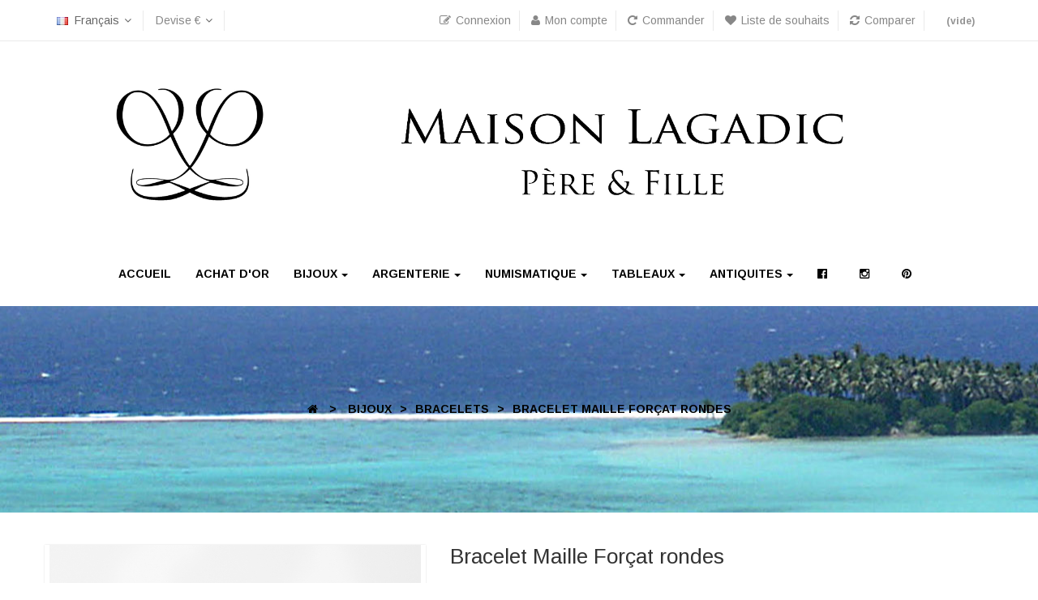

--- FILE ---
content_type: text/html; charset=utf-8
request_url: https://www.maisonlagadic.com/fr/bracelets/189-bracelet-maille-forcat-rondes.html
body_size: 19811
content:
<!DOCTYPE HTML>
<!--[if lt IE 7]> <html class="no-js lt-ie9 lt-ie8 lt-ie7" lang="fr-fr"><![endif]-->
<!--[if IE 7]><html class="no-js lt-ie9 lt-ie8 ie7" lang="fr-fr"><![endif]-->
<!--[if IE 8]><html class="no-js lt-ie9 ie8" lang="fr-fr"><![endif]-->
<!--[if gt IE 8]> <html class="no-js ie9" lang="fr-fr"><![endif]-->
<html lang="fr-fr"  class="default" >
	    
	<head>
		<meta charset="utf-8" />
		<title>Bracelet Maille Forçat rondes - Maison Lagadic &amp; Les Flibustiers des Îles Perlières </title>
					<meta name="description" content="Matière : En or jaune 18 carats
Poinçon tête d’aigle, travail Français.
Pierre précieuse :  
Poids : 12,78 g
Tour de poignet : 19 cm 
Circa : XX°
VENDU" />
						<meta name="generator" content="PrestaShop" />
		<meta name="robots" content="index,follow" />
		<meta name="viewport" content="width=device-width, minimum-scale=0.25, maximum-scale=1.6, initial-scale=1.0" />		<meta name="apple-mobile-web-app-capable" content="yes" />
		<link rel="icon" type="image/vnd.microsoft.icon" href="/img/favicon.ico?1750782561" />
		<link rel="shortcut icon" type="image/x-icon" href="/img/favicon.ico?1750782561" />
									<link rel="stylesheet" href="/themes/leo_rojo/css/global.css" type="text/css" media="all" />
							<link rel="stylesheet" href="/themes/leo_rojo/css/autoload/highdpi.css" type="text/css" media="all" />
							<link rel="stylesheet" href="/themes/leo_rojo/css/autoload/responsive-tables.css" type="text/css" media="all" />
							<link rel="stylesheet" href="/themes/leo_rojo/css/product.css" type="text/css" media="all" />
							<link rel="stylesheet" href="/themes/leo_rojo/css/print.css" type="text/css" media="print" />
							<link rel="stylesheet" href="/js/jquery/plugins/fancybox/jquery.fancybox.css" type="text/css" media="all" />
							<link rel="stylesheet" href="/js/jquery/plugins/bxslider/jquery.bxslider.css" type="text/css" media="all" />
							<link rel="stylesheet" href="/js/jquery/plugins/jqzoom/jquery.jqzoom.css" type="text/css" media="all" />
							<link rel="stylesheet" href="/modules/socialsharing/css/socialsharing.css" type="text/css" media="all" />
							<link rel="stylesheet" href="/themes/leo_rojo/css/modules/blockcart/blockcart.css" type="text/css" media="all" />
							<link rel="stylesheet" href="/themes/leo_rojo/css/modules/blockcategories/blockcategories.css" type="text/css" media="all" />
							<link rel="stylesheet" href="/themes/leo_rojo/css/modules/blocklanguages/blocklanguages.css" type="text/css" media="all" />
							<link rel="stylesheet" href="/themes/leo_rojo/css/modules/blockcontact/blockcontact.css" type="text/css" media="all" />
							<link rel="stylesheet" href="/themes/leo_rojo/css/modules/blocknewsletter/blocknewsletter.css" type="text/css" media="all" />
							<link rel="stylesheet" href="/themes/leo_rojo/css/modules/blockuserinfo/blockuserinfo.css" type="text/css" media="all" />
							<link rel="stylesheet" href="/modules/themeconfigurator/css/hooks.css" type="text/css" media="all" />
							<link rel="stylesheet" href="/themes/leo_rojo/css/modules/leobootstrapmenu/megamenu.css" type="text/css" media="all" />
							<link rel="stylesheet" href="/themes/leo_rojo/css/modules/leoslideshow/views/css/typo/typo.css" type="text/css" media="all" />
							<link rel="stylesheet" href="/themes/leo_rojo/css/modules/leoslideshow/views/css/iView/iview.css" type="text/css" media="all" />
							<link rel="stylesheet" href="/themes/leo_rojo/css/modules/leoslideshow/views/css/iView/skin_4_responsive/style.css" type="text/css" media="all" />
							<link rel="stylesheet" href="/modules/appagebuilder/views/css/animate.css" type="text/css" media="all" />
							<link rel="stylesheet" href="/themes/leo_rojo/css/modules/appagebuilder/views/css/owl.carousel.css" type="text/css" media="all" />
							<link rel="stylesheet" href="/themes/leo_rojo/css/modules/appagebuilder/views/css/owl.theme.css" type="text/css" media="all" />
							<link rel="stylesheet" href="/themes/leo_rojo/css/modules/appagebuilder/views/css/styles.css" type="text/css" media="all" />
							<link rel="stylesheet" href="/themes/leo_rojo/css/modules/productscategory/css/productscategory.css" type="text/css" media="all" />
							<link rel="stylesheet" href="/themes/leo_rojo/css/modules/leoproductsearch/assets/leosearch.css" type="text/css" media="all" />
							<link rel="stylesheet" href="/modules/leoproductsearch/assets/jquery.autocomplete_productsearch.css" type="text/css" media="all" />
							<link rel="stylesheet" href="/themes/leo_rojo/css/modules/mailalerts/mailalerts.css" type="text/css" media="all" />
							<link rel="stylesheet" href="/modules/easywebtoapp/views/css/front.css" type="text/css" media="all" />
							<link rel="stylesheet" href="/themes/leo_rojo/css/product_list.css" type="text/css" media="all" />
							<link rel="stylesheet" href="/themes/leo_rojo/css/modules/appagebuilder/profiles/profile1445544856.css" type="text/css" media="all" />
										<script type="text/javascript">
var CUSTOMIZE_TEXTFIELD = 1;
var FancyboxI18nClose = 'Fermer';
var FancyboxI18nNext = 'Suivant';
var FancyboxI18nPrev = 'Pr&eacute;c&eacute;dent';
var PS_CATALOG_MODE = false;
var ajax_allowed = true;
var ajaxsearch = true;
var allowBuyWhenOutOfStock = false;
var attribute_anchor_separator = '-';
var attributesCombinations = [];
var availableLaterValue = '';
var availableNowValue = '';
var baseDir = 'https://www.maisonlagadic.com/';
var baseUri = 'https://www.maisonlagadic.com/';
var comparator_max_item = 6;
var comparedProductsIds = [];
var contentOnly = false;
var currency = {"id":1,"name":"Euro","iso_code":"EUR","iso_code_num":"978","sign":"\u20ac","blank":"1","conversion_rate":"1.000000","deleted":"0","format":"2","decimals":"1","active":"1","prefix":"","suffix":" \u20ac","id_shop_list":null,"force_id":false};
var currencyBlank = 1;
var currencyFormat = 2;
var currencyRate = 1;
var currencySign = '€';
var currentDate = '2026-01-20 23:30:39';
var customerGroupWithoutTax = false;
var customizationFields = false;
var customizationId = null;
var customizationIdMessage = 'Personnalisation';
var default_eco_tax = 0;
var delete_txt = 'Supprimer';
var displayList = false;
var displayPrice = 0;
var doesntExist = 'Cette combinaison ne existe pas pour ce produit. S\'il vous plaît sélectionner une autre combinaison.';
var doesntExistNoMore = 'Ce produit n\'est plus en stock';
var doesntExistNoMoreBut = 'avec ces attributs, mais est disponible avec les autres.';
var ecotaxTax_rate = 0;
var fieldRequired = 'S\'il vous plaît remplir tous les champs obligatoires avant d\'enregistrer votre personnalisation.';
var freeProductTranslation = 'Offert !';
var freeShippingTranslation = 'Livraison gratuite !';
var generated_date = 1768948239;
var groupReduction = 0;
var hasDeliveryAddress = false;
var idDefaultImage = 490;
var id_lang = 1;
var id_product = 189;
var img_dir = 'https://www.maisonlagadic.com/themes/leo_rojo/img/';
var img_prod_dir = 'https://www.maisonlagadic.com/img/p/';
var img_ps_dir = 'https://www.maisonlagadic.com/img/';
var instantsearch = false;
var isGuest = 0;
var isLogged = 0;
var isMobile = false;
var jqZoomEnabled = true;
var mailalerts_already = 'Vous avez déjà une alerte pour ce produit';
var mailalerts_invalid = 'Votre adresse e-mail est invalide';
var mailalerts_placeholder = 'votre@email.com';
var mailalerts_registered = 'Demande de notification enregistrée';
var mailalerts_url_add = 'https://www.maisonlagadic.com/fr/module/mailalerts/actions?process=add';
var mailalerts_url_check = 'https://www.maisonlagadic.com/fr/module/mailalerts/actions?process=check';
var maxQuantityToAllowDisplayOfLastQuantityMessage = 2;
var max_item = 'You cannot add more than 6 product(s) to the product comparison';
var min_item = 'S\'il vous plaît sélectionner au moins un produit';
var minimalQuantity = 1;
var noTaxForThisProduct = true;
var oosHookJsCodeFunctions = [];
var page_name = 'product';
var placeholder_blocknewsletter = 'Saisissez votre adresse e-mail';
var priceDisplayMethod = 0;
var priceDisplayPrecision = 0;
var productAvailableForOrder = false;
var productBasePriceTaxExcl = 959;
var productBasePriceTaxExcluded = 959;
var productBasePriceTaxIncl = 959;
var productHasAttributes = false;
var productPrice = 959;
var productPriceTaxExcluded = 959;
var productPriceTaxIncluded = 959;
var productPriceWithoutReduction = 959;
var productReference = 'L 744';
var productShowPrice = true;
var productUnitPriceRatio = 0;
var product_fileButtonHtml = 'Choisissez Fichier';
var product_fileDefaultHtml = 'Aucun fichier sélectionné';
var product_specific_price = [];
var quantitiesDisplayAllowed = true;
var quantityAvailable = 1;
var quickView = false;
var reduction_percent = 0;
var reduction_price = 0;
var removingLinkText = 'supprimer cet article du panier';
var roundMode = 2;
var search_url = 'https://www.maisonlagadic.com/fr/module/leoproductsearch/productsearch';
var sharing_img = 'https://www.maisonlagadic.com/490/bracelet-maille-forcat-rondes.jpg';
var sharing_name = 'Bracelet Maille Forçat rondes';
var sharing_url = 'https://www.maisonlagadic.com/fr/bracelets/189-bracelet-maille-forcat-rondes.html';
var specific_currency = false;
var specific_price = 0;
var static_token = '8f2b6c9d19d04cdaa78d94abe5e0a19a';
var stock_management = 1;
var taxRate = 0;
var toBeDetermined = 'À définir';
var token = '8f2b6c9d19d04cdaa78d94abe5e0a19a';
var uploading_in_progress = 'Téléchargement en cours, s\'il vous plaît être patient.';
var usingSecureMode = true;
</script>

						<script type="text/javascript" src="/js/jquery/jquery-1.11.0.min.js"></script>
						<script type="text/javascript" src="/js/jquery/jquery-migrate-1.2.1.min.js"></script>
						<script type="text/javascript" src="/js/jquery/plugins/jquery.easing.js"></script>
						<script type="text/javascript" src="/js/tools.js"></script>
						<script type="text/javascript" src="/themes/leo_rojo/js/global.js"></script>
						<script type="text/javascript" src="/themes/leo_rojo/js/autoload/10-bootstrap.min.js"></script>
						<script type="text/javascript" src="/themes/leo_rojo/js/autoload/15-jquery.total-storage.min.js"></script>
						<script type="text/javascript" src="/themes/leo_rojo/js/autoload/15-jquery.uniform-modified.js"></script>
						<script type="text/javascript" src="/themes/leo_rojo/js/products-comparison.js"></script>
						<script type="text/javascript" src="/js/jquery/plugins/fancybox/jquery.fancybox.js"></script>
						<script type="text/javascript" src="/js/jquery/plugins/jquery.idTabs.js"></script>
						<script type="text/javascript" src="/js/jquery/plugins/jquery.scrollTo.js"></script>
						<script type="text/javascript" src="/js/jquery/plugins/jquery.serialScroll.js"></script>
						<script type="text/javascript" src="/js/jquery/plugins/bxslider/jquery.bxslider.js"></script>
						<script type="text/javascript" src="/themes/leo_rojo/js/product.js"></script>
						<script type="text/javascript" src="/js/jquery/plugins/jqzoom/jquery.jqzoom.js"></script>
						<script type="text/javascript" src="/modules/socialsharing/js/socialsharing.js"></script>
						<script type="text/javascript" src="/themes/leo_rojo/js/modules/blockcart/ajax-cart.js"></script>
						<script type="text/javascript" src="/themes/leo_rojo/js/tools/treeManagement.js"></script>
						<script type="text/javascript" src="/themes/leo_rojo/js/modules/blocknewsletter/blocknewsletter.js"></script>
						<script type="text/javascript" src="/modules/leoslideshow/views/js/iView/raphael-min.js"></script>
						<script type="text/javascript" src="/modules/leoslideshow/views/js/iView/iview.js"></script>
						<script type="text/javascript" src="/modules/appagebuilder/views/js/waypoints.min.js"></script>
						<script type="text/javascript" src="/modules/appagebuilder/views/js/instafeed.min.js"></script>
						<script type="text/javascript" src="/modules/appagebuilder/views/js/jquery.stellar.js"></script>
						<script type="text/javascript" src="/modules/appagebuilder/views/js/owl.carousel.js"></script>
						<script type="text/javascript" src="/modules/appagebuilder/views/js/countdown.js"></script>
						<script type="text/javascript" src="/modules/appagebuilder/views/js/script.js"></script>
						<script type="text/javascript" src="/themes/leo_rojo/js/modules/productscategory/js/productscategory.js"></script>
						<script type="text/javascript" src="/modules/leoproductsearch/assets/jquery.autocomplete_productsearch.js"></script>
						<script type="text/javascript" src="/modules/leoproductsearch/assets/leosearch.js"></script>
						<script type="text/javascript" src="/themes/leo_rojo/js/modules/mailalerts/mailalerts.js"></script>
						<script type="text/javascript" src="/modules/easywebtoapp/views/js/front.js"></script>
						<script type="text/javascript" src="/modules/ganalytics/views/js/GoogleAnalyticActionLib.js"></script>
						<script type="text/javascript" src="/modules/statsdata/js/plugindetect.js"></script>
					
		<meta property="og:type" content="product" />
<meta property="og:url" content="https://www.maisonlagadic.com/fr/bracelets/189-bracelet-maille-forcat-rondes.html" />
<meta property="og:title" content="Bracelet Maille Forçat rondes - Maison Lagadic &amp; Les Flibustiers des Îles Perlières " />
<meta property="og:site_name" content="Maison Lagadic & Les Flibustiers des Îles Perlières " />
<meta property="og:description" content="Matière : En or jaune 18 carats
Poinçon tête d’aigle, travail Français.
Pierre précieuse :  
Poids : 12,78 g
Tour de poignet : 19 cm 
Circa : XX°
VENDU" />
<meta property="og:image" content="https://www.maisonlagadic.com/490-large_default/bracelet-maille-forcat-rondes.jpg" />
<meta property="product:pretax_price:amount" content="959" />
<meta property="product:pretax_price:currency" content="EUR" />
<meta property="product:price:amount" content="959" />
<meta property="product:price:currency" content="EUR" />
<!-- @file modules\appagebuilder\views\templates\hook\header -->
<script type='text/javascript'>
        var leoOption = {
		productNumber:1,
		productInfo:0,
		productTran:0,
		productCdown: 1,
		productColor: 0,
		homeWidth: 370,
		homeheight: 370,
	}

        $(document).ready(function(){	
            var leoCustomAjax = new $.LeoCustomAjax();
            leoCustomAjax.processAjax();
        });
	// Javascript code
</script>
<script type="text/javascript"> 
						var checkCaptchaUrl ="/modules/eicaptcha/eicaptcha-ajax.php";
						var RecaptachKey = "6LfWRUUUAAAAALnOrz81IW6jwRFAPidBwzcaB0wJ";
					</script>
					<script src="https://www.google.com/recaptcha/api.js?onload=onloadCallback&render=explicit" async defer></script>
					<script type="text/javascript" src="/modules/eicaptcha//js/eicaptcha-modules.js"></script>
			<script type="text/javascript">
				(window.gaDevIds=window.gaDevIds||[]).push('d6YPbH');
				(function(i,s,o,g,r,a,m){i['GoogleAnalyticsObject']=r;i[r]=i[r]||function(){
				(i[r].q=i[r].q||[]).push(arguments)},i[r].l=1*new Date();a=s.createElement(o),
				m=s.getElementsByTagName(o)[0];a.async=1;a.src=g;m.parentNode.insertBefore(a,m)
				})(window,document,'script','//www.google-analytics.com/analytics.js','ga');
				ga('create', 'UA-112686192-1', 'auto');
				ga('require', 'ec');</script>
                                <link rel="stylesheet" href="/themes/leo_rojo/css/customize/test33.css" type="text/css" media="all" />
                		                
				                
				<link rel="stylesheet" href="https://fonts.googleapis.com/css?family=Open+Sans:300,800,600&amp;subset=latin,latin-ext" type="text/css" media="all" />
		<link href='https://fonts.googleapis.com/css?family=Poppins:400,300,500,600,700' rel='stylesheet' type='text/css'>
		<link href='https://fonts.googleapis.com/css?family=Arimo:400,700' rel='stylesheet' type='text/css'>
		<!--[if IE 8]>
		<script src="https://oss.maxcdn.com/libs/html5shiv/3.7.0/html5shiv.js"></script>
		<script src="https://oss.maxcdn.com/libs/respond.js/1.3.0/respond.min.js"></script>
		<![endif]-->
								</head>
	<body id="product" class="product product-189 product-bracelet-maille-forcat-rondes category-23 category-bracelets hide-left-column hide-right-column lang_fr  fullwidth header-default">
							<section id="page" data-column="col-xs-6 col-sm-4 col-md-4" data-type="grid">
			<!-- Header -->
			<header id="header" class="header-center">
				<section class="header-container">
																									<div id="topbar">
													<div class="container">
																<!-- @file modules\appagebuilder\views\templates\hook\ApRow -->
    <div        class="row ApRow "
	                        style=""        >
        
                            <!-- @file modules\appagebuilder\views\templates\hook\ApColumn -->
<div    class="col-lg-12 col-md-12 col-sm-12 col-xs-12 col-sp-12 ApColumn "
		    >
                <!-- @file modules\appagebuilder\views\templates\hook\ApModule -->

<!-- Block languages module -->
	<div class="block-languages popup-over pull-left e-translate-top">
		<div class="popup-title">
												 
					<img src="https://www.maisonlagadic.com/img/l/1.jpg" alt="fr" width="14" height="10" />&nbsp;
					<span>Français</span>		 
																</div>
		<div class="popup-content">
			<div id="languages-block-top" class="languages-block">
				<ul id="first-languages" class="languages-block_ul">
											<li class="selected">
												<span><img src="https://www.maisonlagadic.com/img/l/1.jpg" alt="fr" width="16" height="11" />&nbsp;Français</span>
												</li>
											<li >
																												<a href="https://www.maisonlagadic.com/en/bracelets/189-round-chain-mesh-bracelet.html" title="Anglais">
																			<span><img src="https://www.maisonlagadic.com/img/l/2.jpg" alt="en" width="16" height="11" />&nbsp;Anglais</span>
													</a>
												</li>
									</ul>
			</div>
		</div>	
	</div>
			
<!-- /Block languages module -->

<!-- @file modules\appagebuilder\views\templates\hook\ApModule -->

<!-- Block currencies module -->

<div class="block-currencies popup-over pull-left e-translate-top">
	<div data-toggle="dropdown" class="popup-title">
		<a href="#">
																			<span>Devise</span>&nbsp;€
									</a>
	</div>
	<div class="popup-content">
		<div id="currencies-block-top">
			<form id="setCurrency" action="/fr/bracelets/189-bracelet-maille-forcat-rondes.html" method="post">
		 	
				<input type="hidden" name="id_currency" id="id_currency" value=""/>
				<input type="hidden" name="SubmitCurrency" value="" />
	 
				<ul id="first-currencies" class="currencies_ul toogle_content">
											<li >
							<a href="javascript:setCurrency(2);" rel="nofollow" title="Dollars">
								$ Dollars
							</a>
						</li>
											<li class="selected">
							<a href="javascript:setCurrency(1);" rel="nofollow" title="Euro">
								€ Euro
							</a>
						</li>
									</ul>
			</form>
		</div>
	</div>	
</div>


	
<!-- /Block currencies module -->

<!-- @file modules\appagebuilder\views\templates\hook\ApModule -->

<!-- MODULE Block cart -->
<div class="blockcart_top clearfix pull-right">
	<div id="cart" class="shopping_cart">
		<div class="media heading">
			<div class="cart-inner media-body">
				<a href="https://www.maisonlagadic.com/fr/commande-rapide" title="Voir mon panier" rel="nofollow">
					<span class="title-cart"><i class="fa fa-shopping-bag" aria-hidden="true"></i></span>
					<span class="ajax_cart_quantity unvisible">0</span>
					<span class="ajax_cart_total unvisible hidden-sp">
											</span>
					<span class="ajax_cart_product_empty ajax_cart_no_product">
						(vide)
					</span>
					<span class="ajax_cart_product_txt unvisible hidden-sp"> - article</span>
					<span class="ajax_cart_product_txt_s unvisible hidden-sp"> - Article (s)</span>
					
									</a>
			</div>	
		</div>
					<div class="cart_block block exclusive">
				<div class="block_content">
					<!-- block list of products -->
					<div class="cart_block_list">
												<p class="cart_block_no_products">
							Aucun produit
						</p>
																		<div class="cart-prices">
							<div class="cart-prices-line first-line">
								<span class="price cart_block_shipping_cost ajax_cart_shipping_cost unvisible">
																			 À définir																	</span>
								<span class="unvisible">
									Livraison
								</span>
							</div>
																					<div class="cart-prices-line last-line">
								<span class="price cart_block_total ajax_block_cart_total">0 €</span>
								<span>Total</span>
							</div>
													</div>
						<p class="cart-buttons clearfix">
							<a id="button_order_cart" class="btn btn-warning button-medium button button-small pull-right" href="https://www.maisonlagadic.com/fr/commande-rapide" title="Commander" rel="nofollow">
								<span>
									Commander
								</span>
							</a>
						</p>
					</div>
				</div>
			</div><!-- .cart_block -->
			</div>
</div>

	<div id="layer_cart">
		<div class="clearfix">
			<div class="layer_cart_product col-xs-12 col-md-6">
				<span class="cross" title="Fermer la fenêtre"></span>
				<span class="title">
					<i class="fa fa-ok"></i>Produit ajouté au panier avec succès
				</span>
				<div class="product-image-container layer_cart_img">
				</div>
				<div class="layer_cart_product_info">
					<span id="layer_cart_product_title" class="product-name"></span>
					<span id="layer_cart_product_attributes"></span>
					<div>
						<strong class="dark">Quantité</strong>
						<span id="layer_cart_product_quantity"></span>
					</div>
					<div>
						<strong class="dark">Total</strong>
						<span id="layer_cart_product_price"></span>
					</div>
				</div>
			</div>
			<div class="layer_cart_cart col-xs-12 col-md-6">
				<span class="title">
					<!-- Plural Case [both cases are needed because page may be updated in Javascript] -->
					<span class="ajax_cart_product_txt_s  unvisible">
						Il y a <span class="ajax_cart_quantity">0</span> produits dans votre panier.
					</span>
					<!-- Singular Case [both cases are needed because page may be updated in Javascript] -->
					<span class="ajax_cart_product_txt ">
						Il y a 1 produit dans votre panier.
					</span>
				</span>
				<div class="layer_cart_row">
					<strong class="dark">
						Total produits
											</strong>
					<span class="ajax_block_products_total">
											</span>
				</div>

								<div class="layer_cart_row">
					<strong class="dark unvisible">
						Frais de port&nbsp;					</strong>
					<span class="ajax_cart_shipping_cost unvisible">
													 À définir											</span>
				</div>
								<div class="layer_cart_row">
					<strong class="dark">
						Total
																					TTC
																		</strong>
					<span class="ajax_block_cart_total">
											</span>
				</div>
				<div class="button-container">	
					<span class="continue btn btn-outline btn-sm button exclusive-medium" title="Continuer mes achats">
						<span>
							Continuer mes achats
						</span>
					</span>
					<a class="btn btn-outline btn-sm button pull-right" href="https://www.maisonlagadic.com/fr/commande-rapide" title="Commander" rel="nofollow">
						<span>
							Commander
						</span>
					</a>
				</div>
			</div>
		</div>
		<div class="crossseling"></div>
	</div> <!-- #layer_cart -->
	<div class="layer_cart_overlay"></div>

<!-- /MODULE Block cart -->

<!-- @file modules\appagebuilder\views\templates\hook\ApModule -->

<!-- Blockusreinfo -->
<script type="text/javascript">
$(document).ready( function(){
	if( $(window).width() < 1025 ){
			 $(".header_user_info").addClass('popup-over');
			 $(".header_user_info .links").addClass('popup-content');
		}
		else{
			$(".header_user_info").removeClass('popup-over');
			 $(".header_user_info .links").removeClass('popup-content');
		}
	$(window).resize(function() {
		if( $(window).width() < 1025 ){
			 $(".header_user_info").addClass('popup-over');
			 $(".header_user_info .links").addClass('popup-content');
		}
		else{
			$(".header_user_info").removeClass('popup-over');
			 $(".header_user_info .links").removeClass('popup-content');
		}
	});
});
</script>

<!-- Block user information module NAV  -->
<div class="header_user_info popup-over e-translate-top">
	<div data-toggle="dropdown" class="popup-title"><a href="#"><i class="fa fa-gear"></i> <span>Réglage</span></a></div>	
	<ul class="links">
					<li><a class="login" href="https://www.maisonlagadic.com/fr/mon-compte" rel="nofollow" title="Connectez-vous à votre compte client">
				<i class="fa fa-edit"></i>Connexion
			</a></li>
		
		<li>
			<a href="https://www.maisonlagadic.com/fr/mon-compte" title="Mon compte"><i class="fa fa-user"></i>Mon compte</a>
		</li>
		<li class="last">
			<a href="https://www.maisonlagadic.com/fr/commande-rapide" title="Commander" class="last"><i class="fa fa-repeat"></i>Commander</a>
		</li>
		<li class="first">
			<a id="wishlist-total" href="https://www.maisonlagadic.com/fr/module/blockwishlist/mywishlist" title="Mes listes">
			<i class="fa fa-heart"></i>Liste de souhaits</a>
		</li>
		<li>
			<a href="https://www.maisonlagadic.com/fr/comparaison-produits" title="Comparer" rel="nofollow">
			<i class="fa fa-refresh"></i>Comparer
			</a>
		</li>
	</ul>
</div>	

    </div>
            </div>

													</div>
											</div>
										<div id="header-main" class="header-left">
													<div class="container">
													<!-- @file modules\appagebuilder\views\templates\hook\ApRow -->
    <div        class="row ApRow has-bg bg-boxed"
	        data-bg=" no-repeat top"                style="background: no-repeat top;padding-top: 40px;padding-bottom: 10px;"        >
        
                            <!-- @file modules\appagebuilder\views\templates\hook\ApColumn -->
<div    class="header-logo col-lg-12 col-md-12 col-sm-12 col-xs-12 col-sp-12 ApColumn "
		    >
                <!-- @file modules\appagebuilder\views\templates\hook\ApGenCode -->

	<a href="https://www.maisonlagadic.com/" title="Maison Lagadic &amp; Les Flibustiers des Îles Perlières "><img class="logo img-responsive" src="https://www.maisonlagadic.com/img/paris-antiquite-logo-1588409051.jpg" alt="Maison Lagadic &amp; Les Flibustiers des Îles Perlières " width="3913" height="613"/></a>


    </div>
            </div>
<!-- @file modules\appagebuilder\views\templates\hook\ApRow -->
    <div        class="row black ApRow "
	                        style=""        >
        
                            <!-- @file modules\appagebuilder\views\templates\hook\ApColumn -->
<div    class="col-lg-12 col-md-12 col-sm-12 col-xs-12 col-sp-12 ApColumn "
		    >
                <!-- @file modules\appagebuilder\views\templates\hook\ApModule -->

<div id="leo-megamenu" class="clearfix">
<nav id="cavas_menu"  class="sf-contener leo-megamenu">
    <div class="" role="navigation">
    <!-- Brand and toggle get grouped for better mobile display -->
        <div class="navbar-header">
            <button type="button" class="navbar-toggle btn-outline-inverse" data-toggle="collapse" data-target=".navbar-ex1-collapse">
                <span class="sr-only">Basculer la navigation</span>
                <span class="fa fa-bars"></span>
            </button>
        </div>
        <!-- Collect the nav links, forms, and other content for toggling -->
        <div id="leo-top-menu" class="collapse navbar-collapse navbar-ex1-collapse">
            <ul class="nav navbar-nav megamenu"><li class="home" >
						<a href="http://www.maisonlagadic.com/fr/" target="_self" class="has-category"><span class="menu-title">Accueil</span></a></li><li class="" >
						<a href="https://www.maisonlagadic.com/fr/content/6-achat-d-or" target="_self" class="has-category"><span class="menu-title">Achat d'or</span></a></li><li class=" parent dropdown aligned-left " >
                    <a href="https://www.maisonlagadic.com/fr/18-bijoux" class="dropdown-toggle has-category" data-toggle="dropdown" target="_self"><span class="menu-title">Bijoux</span><b class="caret"></b></a><div class="dropdown-sub dropdown-menu"  style="width:800px" ><div class="dropdown-menu-inner"><div class="row"><div class="mega-col col-sm-6" > <div class="mega-col-inner "><div class="leo-widget">
<div class="widget-subcategories">
		<div class="widget-inner">
		<div class="menu-title">
			<a href="https://www.maisonlagadic.com/fr/18-bijoux" title=" Bijoux" class="img">
				 Bijoux 
			</a>
		</div>
		<ul>
							<li class="clearfix">
					<a href="https://www.maisonlagadic.com/fr/22-bagues" title="Bagues" class="img">
						Bagues 
					</a>
				</li>
							<li class="clearfix">
					<a href="https://www.maisonlagadic.com/fr/25-pendentifs" title="Pendentifs" class="img">
						Pendentifs 
					</a>
				</li>
							<li class="clearfix">
					<a href="https://www.maisonlagadic.com/fr/26-colliers-et-chaines" title="Colliers et chaines" class="img">
						Colliers et chaines 
					</a>
				</li>
							<li class="clearfix">
					<a href="https://www.maisonlagadic.com/fr/23-bracelets" title="Bracelets" class="img">
						Bracelets 
					</a>
				</li>
							<li class="clearfix">
					<a href="https://www.maisonlagadic.com/fr/24-boucles-doreilles" title="Boucles d&rsquo;oreilles" class="img">
						Boucles d&rsquo;oreilles 
					</a>
				</li>
							<li class="clearfix">
					<a href="https://www.maisonlagadic.com/fr/29-objets-de-curiosites" title="Objets de curiosit&eacute;s" class="img">
						Objets de curiosit&eacute;s 
					</a>
				</li>
							<li class="clearfix">
					<a href="https://www.maisonlagadic.com/fr/27-montres" title="Montres" class="img">
						Montres 
					</a>
				</li>
							<li class="clearfix">
					<a href="https://www.maisonlagadic.com/fr/28-broches-epingles-charmes" title="Broches, &eacute;pingles, charmes" class="img">
						Broches, &eacute;pingles, charmes 
					</a>
				</li>
			
		</ul>
	</div>
</div>
 </div></div></div><div class="mega-col col-sm-6" > <div class="mega-col-inner "><div class="leo-widget">
<div class="widget-html">
		<div class="widget-inner">
		
	</div>
</div>
</div></div></div></div></div></div></li><li class=" parent dropdown aligned-left " >
                    <a href="https://www.maisonlagadic.com/fr/19-argenterie" class="dropdown-toggle has-category" data-toggle="dropdown" target="_self"><span class="menu-title">Argenterie</span><b class="caret"></b></a><div class="dropdown-sub dropdown-menu"  style="width:800px" ><div class="dropdown-menu-inner"><div class="row"><div class="mega-col col-sm-6" > <div class="mega-col-inner "><div class="leo-widget">
<div class="widget-subcategories">
		<div class="widget-inner">
		<div class="menu-title">
			<a href="https://www.maisonlagadic.com/fr/19-argenterie" title="Argenterie" class="img">
				Argenterie 
			</a>
		</div>
		<ul>
							<li class="clearfix">
					<a href="https://www.maisonlagadic.com/fr/32-plats" title="Plats " class="img">
						Plats  
					</a>
				</li>
							<li class="clearfix">
					<a href="https://www.maisonlagadic.com/fr/31-pieces-de-formes" title="Pi&egrave;ces de formes" class="img">
						Pi&egrave;ces de formes 
					</a>
				</li>
							<li class="clearfix">
					<a href="https://www.maisonlagadic.com/fr/30-menageres-et-couverts-de-service" title="M&eacute;nag&egrave;res et couverts de service" class="img">
						M&eacute;nag&egrave;res et couverts de service 
					</a>
				</li>
							<li class="clearfix">
					<a href="https://www.maisonlagadic.com/fr/33-objets" title="Objets" class="img">
						Objets 
					</a>
				</li>
			
		</ul>
	</div>
</div>
 </div></div></div><div class="mega-col col-sm-6" > <div class="mega-col-inner "></div></div></div></div></div></li><li class=" parent dropdown aligned-left " >
                    <a href="https://www.maisonlagadic.com/fr/20-numismatique" class="dropdown-toggle has-category" data-toggle="dropdown" target="_self"><span class="menu-title">Numismatique</span><b class="caret"></b></a><div class="dropdown-sub dropdown-menu"  style="width:800px" ><div class="dropdown-menu-inner"><div class="row"><div class="mega-col col-sm-6" > <div class="mega-col-inner "><div class="leo-widget">
<div class="widget-subcategories">
		<div class="widget-inner">
		<div class="menu-title">
			<a href="https://www.maisonlagadic.com/fr/20-numismatique" title="Numismatique" class="img">
				Numismatique 
			</a>
		</div>
		<ul>
							<li class="clearfix">
					<a href="https://www.maisonlagadic.com/fr/34-pieces-anciennes" title="Pi&egrave;ces anciennes" class="img">
						Pi&egrave;ces anciennes 
					</a>
				</li>
							<li class="clearfix">
					<a href="https://www.maisonlagadic.com/fr/36-pieces-en-or" title="Pi&egrave;ces en or " class="img">
						Pi&egrave;ces en or  
					</a>
				</li>
							<li class="clearfix">
					<a href="https://www.maisonlagadic.com/fr/35-pieces-argent" title=" Pi&egrave;ces argent " class="img">
						 Pi&egrave;ces argent  
					</a>
				</li>
							<li class="clearfix">
					<a href="https://www.maisonlagadic.com/fr/37-medailles" title="M&eacute;dailles" class="img">
						M&eacute;dailles 
					</a>
				</li>
			
		</ul>
	</div>
</div>
 </div></div></div><div class="mega-col col-sm-6" > <div class="mega-col-inner "></div></div></div></div></div></li><li class=" parent dropdown aligned-left " >
                    <a href="https://www.maisonlagadic.com/fr/14-tableaux" class="dropdown-toggle has-category" data-toggle="dropdown" target="_self"><span class="menu-title">Tableaux</span><b class="caret"></b></a><div class="dropdown-sub dropdown-menu"  style="width:800px" ><div class="dropdown-menu-inner"><div class="row"><div class="mega-col col-sm-6" > <div class="mega-col-inner "><div class="leo-widget">
<div class="widget-subcategories">
		<div class="widget-inner">
		<div class="menu-title">
			<a href="https://www.maisonlagadic.com/fr/14-tableaux" title="Tableaux" class="img">
				Tableaux 
			</a>
		</div>
		<ul>
							<li class="clearfix">
					<a href="https://www.maisonlagadic.com/fr/41-tableaux" title="Tableaux " class="img">
						Tableaux  
					</a>
				</li>
							<li class="clearfix">
					<a href="https://www.maisonlagadic.com/fr/39-lithographies" title="Lithographies" class="img">
						Lithographies 
					</a>
				</li>
							<li class="clearfix">
					<a href="https://www.maisonlagadic.com/fr/42-livres-anciens" title="Livres anciens" class="img">
						Livres anciens 
					</a>
				</li>
			
		</ul>
	</div>
</div>
 </div></div></div><div class="mega-col col-sm-6" > <div class="mega-col-inner "></div></div></div></div></div></li><li class=" parent dropdown aligned-left " >
                    <a href="https://www.maisonlagadic.com/fr/21-antiquites-brocante" class="dropdown-toggle has-category" data-toggle="dropdown" target="_self"><span class="menu-title">Antiquites</span><b class="caret"></b></a><div class="dropdown-sub dropdown-menu"  style="width:800px" ><div class="dropdown-menu-inner"><div class="row"><div class="mega-col col-sm-6" > <div class="mega-col-inner "><div class="leo-widget">
<div class="widget-subcategories">
		<div class="widget-inner">
		<div class="menu-title">
			<a href="https://www.maisonlagadic.com/fr/21-antiquites-brocante" title="Antiquit&eacute;s-Brocante" class="img">
				Antiquit&eacute;s-Brocante 
			</a>
		</div>
		<ul>
							<li class="clearfix">
					<a href="https://www.maisonlagadic.com/fr/45-objets-dart" title="Objets d&rsquo;art" class="img">
						Objets d&rsquo;art 
					</a>
				</li>
							<li class="clearfix">
					<a href="https://www.maisonlagadic.com/fr/44-bronzes" title="Bronzes" class="img">
						Bronzes 
					</a>
				</li>
							<li class="clearfix">
					<a href="https://www.maisonlagadic.com/fr/43-faiences" title="Fa&iuml;ences" class="img">
						Fa&iuml;ences 
					</a>
				</li>
			
		</ul>
	</div>
</div>
 </div></div></div><div class="mega-col col-sm-6" > <div class="mega-col-inner "></div></div></div></div></div></li><li class="icon-menu" >
						<a href="https://www.facebook.com/maisonlagadic/?fref=ts" target="_blank" class="has-category"><span class="hasicon menu-icon-class"><span class="fa fa-facebook-official"></span></span></a></li><li class="icon-menu" >
						<a href="https://www.instagram.com/maisonlagadic/" target="_blank" class="has-category"><span class="hasicon menu-icon-class"><span class="fa fa-instagram"></span></span></a></li><li class="" >
						<a href="https://fr.pinterest.com/maisonlagadic/" target="_blank" class="has-category"><span class="hasicon menu-icon-class"><span class="fa fa-pinterest"></span></span></a></li></ul>
        </div>
    </div>
</nav>
</div>

<script type="text/javascript">
// <![CDATA[
	var current_link = "http://www.maisonlagadic.com/fr/";
	//alert(request);
    var currentURL = window.location;
    currentURL = String(currentURL);
    currentURL = currentURL.replace("https://","").replace("http://","").replace("www.","").replace( /#\w*/, "" );
    current_link = current_link.replace("https://","").replace("http://","").replace("www.","");
    isHomeMenu = 0;
    if($("body").attr("id")=="index") isHomeMenu = 1;
    $(".megamenu > li > a").each(function() {
        menuURL = $(this).attr("href").replace("https://","").replace("http://","").replace("www.","").replace( /#\w*/, "" );
		if( (currentURL == menuURL) || (currentURL.replace(current_link,"") == menuURL) || isHomeMenu){
			$(this).parent().addClass("active");
            return false;
		}
    });
// ]]>
</script>
<script type="text/javascript">
    (function($) {
        $.fn.OffCavasmenu = function(opts) {
            // default configuration
            var config = $.extend({}, {
                opt1: null,
                text_warning_select: "S'il vous plaît sélectionner un pour supprimer?",
                text_confirm_remove: "Êtes-vous sûr de supprimer de pied de page?",
                JSON: null
            }, opts);
            // main function
            // initialize every element
            this.each(function() {
                var $btn = $('#cavas_menu .navbar-toggle');
                var $nav = null;
                if (!$btn.length)
                    return;
                var $nav = $('<section id="off-canvas-nav" class="leo-megamenu"><nav class="offcanvas-mainnav" ><div id="off-canvas-button"><span class="off-canvas-nav"></span>Fermer</div></nav></sections>');
                var $menucontent = $($btn.data('target')).find('.megamenu').clone();
                $("body").append($nav);
                $("#off-canvas-nav .offcanvas-mainnav").append($menucontent);
                $("#off-canvas-nav .offcanvas-mainnav").css('min-height',$(window).height()+30+"px");
                $("html").addClass ("off-canvas");
                $("#off-canvas-button").click( function(){
                        $btn.click();	
                } );
                $btn.toggle(function() {
                    $("body").removeClass("off-canvas-inactive").addClass("off-canvas-active");
                }, function() {
                    $("body").removeClass("off-canvas-active").addClass("off-canvas-inactive");
                });
            });
            return this;
        }
    })(jQuery);
    $(document).ready(function() {
        jQuery("#cavas_menu").OffCavasmenu();
        $('#cavas_menu .navbar-toggle').click(function() {
            $('body,html').animate({
                scrollTop: 0
            }, 0);
            return false;
        });
    });
    $(document.body).on('click', '[data-toggle="dropdown"]' ,function(){
        if(!$(this).parent().hasClass('open') && this.href && this.href != '#'){
            window.location.href = this.href;
        }
    });
</script>


    </div>
            </div>
													</div>
											</div>
				</section>
			</header>
													<div id="breadcrumb" class="clearfix">
					<div class="container">		
						
<!-- Breadcrumb -->
<div class="breadcrumb clearfix">
	<a class="home" href="https://www.maisonlagadic.com/" title="Retourner &agrave; la page d&#039;accueil"><i class="fa fa-home"></i></a>
			<span class="navigation-pipe">&gt;</span>
					<span class="navigation_page"><span itemscope itemtype="http://data-vocabulary.org/Breadcrumb"><a itemprop="url" href="https://www.maisonlagadic.com/fr/18-bijoux" title=" Bijoux" ><span itemprop="title"> Bijoux</span></a></span><span class="navigation-pipe">></span><span itemscope itemtype="http://data-vocabulary.org/Breadcrumb"><a itemprop="url" href="https://www.maisonlagadic.com/fr/23-bracelets" title="Bracelets" ><span itemprop="title">Bracelets</span></a></span><span class="navigation-pipe">></span>Bracelet Maille Forçat rondes</span>
			</div>
<!-- /Breadcrumb -->
	
					</div>
				</div>
						<!-- Content -->
			<section id="columns" class="columns-container">
									<div class="container">
					<div class="row">
				                       
												<!-- Center -->
				<section id="center_column" class="col-md-12">
				

							<div itemscope itemtype="https://schema.org/Product">
	<meta itemprop="url" content="https://www.maisonlagadic.com/fr/bracelets/189-bracelet-maille-forcat-rondes.html">
	<div class="primary_block row">
					<div class="container">
				<div class="top-hr"></div>
			</div>
								<!-- left infos-->  
		<div class="pb-left-column col-xs-12 col-sm-12 col-md-5">
			<!-- product img-->        
			<div id="image-block" class="clearfix">
				<div class="p-label">
														</div>
									<span id="view_full_size">
													<a class="jqzoom" title="Bracelet maille Forçat rondes" rel="gal1" href="https://www.maisonlagadic.com/490-thickbox_default/bracelet-maille-forcat-rondes.jpg">
								<img  class="img-responsive" itemprop="image" src="https://www.maisonlagadic.com/490-large_default/bracelet-maille-forcat-rondes.jpg" title="Bracelet maille Forçat rondes" alt="Bracelet maille Forçat rondes"/>
							</a>
											</span>
							</div> <!-- end image-block -->
							<!-- thumbnails -->
				<div id="views_block" class="clearfix hidden">
										<div id="thumbs_list">
						<ul id="thumbs_list_frame">
																																																						<li id="thumbnail_490" class="last">
									<a href="javascript:void(0);" rel="{gallery: 'gal1', smallimage: 'https://www.maisonlagadic.com/490-large_default/bracelet-maille-forcat-rondes.jpg',largeimage: 'https://www.maisonlagadic.com/490-thickbox_default/bracelet-maille-forcat-rondes.jpg'}" title="Bracelet maille Forçat rondes">
										<img class="img-responsive" id="thumb_490" src="https://www.maisonlagadic.com/490-cart_default/bracelet-maille-forcat-rondes.jpg" alt="Bracelet maille Forçat rondes" title="Bracelet maille Forçat rondes" height="110" width="110" itemprop="image" />
									</a>
								</li>
																			</ul>
					</div> <!-- end thumbs_list -->
									</div> <!-- end views-block -->
				<!-- end thumbnails -->
								</div> <!-- end pb-left-column -->
		<!-- end left infos-->
		<!-- center infos -->
		<div class="pb-center-column col-xs-12 col-sm-12 col-md-7">
						<h1 itemprop="name">Bracelet Maille Forçat rondes</h1>
			
		

							<div id="short_description_block">
											<div id="short_description_content" class="rte align_justify" itemprop="description"><p>Matière : En or jaune 18 carats</p>
<p>Poinçon tête d’aigle, travail Français.</p>
<p>Pierre précieuse :  </p>
<p>Poids : 12,78 g</p>
<p>Tour de poignet : 19 cm </p>
<p>Circa : XX°</p>
<p>VENDU</p></div>
					
					
					<!---->
				</div> <!-- end short_description_block -->
						<!-- Out of stock hook -->
			<div id="oosHook" style="display: none;">
				<!-- MODULE MailAlerts -->
			<p class="form-group">
			<input type="text" id="oos_customer_email" name="customer_email" size="20" value="votre@email.com" class="mailalerts_oos_email form-control" />
    	</p>
    	<a href="#" title="Prévenez-moi lorsque le produit est disponible" id="mailalert_link" rel="nofollow">Prévenez-moi lorsque le produit est disponible</a>
	<span id="oos_customer_email_result" style="display:none; display: block;"></span>

<!-- END : MODULE MailAlerts -->
			</div>
			
		
		</div>
		<!-- end center infos-->
		<!-- pb-right-column-->
		<div class="pb-right-column col-xs-12 col-sm-12 col-md-7">
						<!-- add to cart form-->
			<form id="buy_block" action="https://www.maisonlagadic.com/fr/panier" method="post">
				<!-- hidden datas -->
				<p class="hidden">
					<input type="hidden" name="token" value="8f2b6c9d19d04cdaa78d94abe5e0a19a" />
					<input type="hidden" name="id_product" value="189" id="product_page_product_id" />
					<input type="hidden" name="add" value="1" />
					<input type="hidden" name="id_product_attribute" id="idCombination" value="" />
				</p>
				<div class="box-info-product">
					<div class="content_prices clearfix">
													<!-- prices -->
							<div class="price">
								<p class="our_price_display" itemprop="offers" itemscope itemtype="https://schema.org/Offer"><link itemprop="availability" href="https://schema.org/InStock"/><span id="our_price_display" class="price" itemprop="price" content="959">959 €</span><meta itemprop="priceCurrency" content="EUR" /></p>
								<p id="reduction_percent"  style="display:none;"><span id="reduction_percent_display"></span></p>
								<p id="reduction_amount"  style="display:none"><span id="reduction_amount_display"></span></p>
								<p id="old_price" class="hidden"><span id="old_price_display"><span class="price"></span></span></p>
															</div> <!-- end prices -->
																											 
						
                        
						<div class="clear"></div>
					</div> <!-- end content_prices -->
					<div class="product_attributes clearfix">
						
												<!-- quantity wanted -->
												<p id="quantity_wanted_p" style="display: none;">
							<a href="#" data-field-qty="qty" class="btn status-enable button-minus btn-sm product_quantity_down">
								<i class="fa fa-minus"></i>
							</a>
							<input type="number" min="1" name="qty" id="quantity_wanted" class="text form-control" value="1" />
							<a href="#" data-field-qty="qty" class="btn status-enable button-plus btn-sm product_quantity_up">
								<i class="fa fa-plus"></i>
							</a>
							<span class="clearfix"></span>
						</p>
												<!-- minimal quantity wanted -->
						<p id="minimal_quantity_wanted_p" style="display: none;">
							La quantit&eacute; de commande minimale pour le produit est <b id="minimal_quantity_label">1</b>
						</p>
					</div> <!-- end product_attributes -->
					<div class="box-cart-bottom">
						<div class="unvisible">
							<p id="add_to_cart" class="buttons_bottom_block no-print">
								<button type="submit" name="Submit" class="exclusive btn btn-outline">
									<span>Ajouter au panier</span>
								</button>
							</p>
						</div>
						<a class="add_to_wishlist btn btn-default buttons_bottom_block" href="#" onclick="WishlistCart('wishlist_block_list', 'add', '189', $('#idCombination').val(), document.getElementById('quantity_wanted').value); return false;" rel="nofollow"  title="Ajouter &agrave; ma liste de souhaits">
							<span><i class="fa fa-heart"></i> Ajouter &agrave; ma liste de souhaits</span>
						</a>
					</div> <!-- end box-cart-bottom -->
											<!-- usefull links-->
						<ul id="usefull_link_block" class="clearfix no-print">
														<li class="print">
								<a href="javascript:print();"></a>
							</li>
						</ul>
										<div class="box-cart-bottom">
							<p class="socialsharing_product list-inline no-print">
							<button  data-type="facebook" type="button" class="btn btn-outline btn-facebook  social-sharing">
				<i class="fa fa-facebook"></i> Partager
				<!-- <img src="https://www.maisonlagadic.com/modules/socialsharing/img/facebook.gif" alt="Facebook Like" /> -->
			</button>
							<button data-type="google-plus" type="button" class="btn btn-outline btn-google-plus  social-sharing">
				<i class="fa fa-google-plus"></i> Google+
				<!-- <img src="https://www.maisonlagadic.com/modules/socialsharing/img/google.gif" alt="Google Plus" /> -->
			</button>
							<button data-type="pinterest" type="button" class="btn btn-outline btn-pinterest  social-sharing">
				<i class="fa fa-pinterest"></i>  Pinterest
				<!-- <img src="https://www.maisonlagadic.com/modules/socialsharing/img/pinterest.gif" alt="Pinterest" /> -->
			</button>
			</p>
					</div> 
						<div class="product-boxinfo">
				<p id="product_reference">
					<label>R&eacute;f&eacute;rence: </label>
					<span class="editable" itemprop="sku" content="L 744">L 744</span>
				</p>
								<p id="product_condition">
					<label>Condition: </label>
											<link itemprop="itemCondition" href="https://schema.org/NewCondition"/>
						<span class="editable">Nouveau produit</span>
									</p>
								<!-- availability or doesntExist -->
				<p id="availability_statut" style="display: none;">
					
					<span id="availability_value" class="label label-success"></span>
				</p>
														<p class="label warning_inline" id="last_quantities" style="display: none" >Attention: Pi&egrave;ce unique</p>
								<p id="availability_date" style="display: none;">
					<span id="availability_date_label">Date de disponibilit&eacute;:</span>
					<span id="availability_date_value"></span>
				</p>
							</div>
					<div class="box-cart-bottom">
						
						<!-- Productpaymentlogos module -->
<div id="product_payment_logos">
	<div class="box-security">
    <h5 class="product-heading-h5"></h5>
  			<img src="/modules/productpaymentlogos/img/f00a48410abe5a528592d759a55ca0a2.png" alt="" class="img-responsive" />
	    </div>
</div>
<!-- /Productpaymentlogos module -->
					
					</div> <!-- end box-cart-bottom -->
					

				</div> <!-- end box-info-product -->
			</form>
						
		</div> <!-- end pb-right-column-->
		
	</div> <!-- end primary_block -->
	                            <script type="text/javascript">
$(document).ready(function(){
		$('.more_info_block .page-product-heading li:first, .more_info_block .tab-content section:first').addClass('active');
	});
</script>
<ul class="nav nav-tabs tab-info page-product-heading">
										<li class="active"><a href="#tab2" data-toggle="tab">Plus d&#039;informations</a></li>
										<li><a href="#tab3" data-toggle="tab">Fiche technique</a></li>
			                        						
                                                                                                                                		</ul>
		<div class="tab-content page-product-content">
					
					<!-- More info -->
			<section id="tab2" class="tab-pane page-product-box active">
				
					<!-- full description -->
					<div  class="rte"><p>Bracelet Maille Forçat rondes</p>
<p><span>Matière : </span>En or jaune 18 carats</p>
<p><span>Poinçon tête d’aigle, travail Français.</span></p>
<p><span>Pierre précieuse :  </span></p>
<p>Poids : 12,78 g</p>
<p><span><span>Tour de poignet : 19 cm </span><span></span></span></p>
<p><span>Circa : XX°</span></p>
<p><span>Tous nos bijoux sont garantis authentiques d’époque, nous n’avons pas de copies.</span></p>
<p><span>Vos bijoux vous seront envoyés ; avec leur certificat d’authenticité, dans un écrin luxueux et une expédition suivie.</span></p>
<p><span>Vous souhaitez vendre vos <strong>bijoux en Or</strong> : anciens, signés, démodés, même cassés, la <strong>Maison Lagadic</strong> vous accueille pour une <strong><span>ESTIMATION GRATUITE</span></strong> et un <strong><span>PAIEMENT IMMÉDIAT</span></strong> au 17 rue du Champ de Mars Paris 7.</span></p></div>
			</section>
			<!--end  More info -->
							<!-- Data sheet -->
			<section id="tab3" class="tab-pane page-product-box">
				
				<table class="table-data-sheet">			
										<tr class="odd">
									    
						<td>Matière</td>
						<td>Or jaune 18K  ou 750/1000°</td>
											</tr>
										<tr class="even">
									    
						<td>Poids</td>
						<td>12,78 g</td>
											</tr>
										<tr class="odd">
									    
						<td>Longeur</td>
						<td>19 cm</td>
											</tr>
										<tr class="even">
									    
						<td>Circa</td>
						<td>XX° siècle</td>
											</tr>
										<tr class="odd">
									    
						<td>Epoque </td>
						<td>Occasion </td>
											</tr>
									</table>
			</section>
			<!--end Data sheet -->
				<!--HOOK_PRODUCT_TAB -->		
                    		<!--end HOOK_PRODUCT_TAB -->
				
		<!-- description & features -->
												</div>
		                <div class="page-product-box blockproductscategory products_block block ">
	<h4 class="page-subheading productscategory_h3">Produits connexes</h4>
	<div id="productscategory_list" class="clearfix product_list grid">
										<div class="block_content">
		<div class=" carousel slide" id="blockproductscategory">
				
			<a class="carousel-control left" href="#blockproductscategory"   data-slide="prev">&lsaquo;</a>
			<a class="carousel-control right" href="#blockproductscategory"  data-slide="next">&rsaquo;</a>
						<div class="carousel-inner">
										<div class="item active">
																	  <div class="row clearfix">
													<div class="col-sm-3 col-xs-12 product_block ajax_block_product product-list-1444645191">
								                                <div class="product-container product-block" itemscope itemtype="http://schema.org/Product"><div class="left-block">
<!-- @file modules\appagebuilder\views\templates\front\products\image_container -->
<div class="product-image-container image">
	<div class="leo-more-info hidden-xs" data-idproduct="15"></div>
		<a class="product_img_link" href="https://www.maisonlagadic.com/fr/accueil/15-bracelet-perles-fines-depoque-charles-x.html" title="Bracelet Perles Fines d’époque Charles X" itemprop="url">
			<img class="replace-2x img-responsive" src="https://www.maisonlagadic.com/468-home_default/bracelet-perles-fines-depoque-charles-x.jpg" alt="Bracelet Perles Fines d’époque Charles X" title="Bracelet Perles Fines d’époque Charles X"  itemprop="image" />
			<span class="product-additional" data-idproduct="15"></span>
		</a>
				</div>


<div class="box-buttons">
<!-- @file modules\appagebuilder\views\templates\front\products\quick_view -->


</div></div><div class="right-block"><div class="product-meta">
<!-- @file modules\appagebuilder\views\templates\front\products\name -->
<h5 itemprop="name" class="name">
		<a class="product-name" href="https://www.maisonlagadic.com/fr/accueil/15-bracelet-perles-fines-depoque-charles-x.html" title="Bracelet Perles Fines d’époque Charles X" itemprop="url" >
		Bracelet Perles Fines d’époque Charles X
	</a>
</h5>



<!-- @file modules\appagebuilder\views\templates\front\products\description -->
<p class="product-desc" itemprop="description">
	Poinçon tête d’aigle, travail français.
Pierre précieuse :  Rang de 57 Perles Fines de 3,4 mm, diamants et rubis.
Poids : 7,5 g
Tour de poignet : 21 cm (extensible à 23,5 cm)
Circa : Charles X, 1830
</p>



<!-- @file modules\appagebuilder\views\templates\front\products\reviews -->


<!-- @file modules\appagebuilder\views\templates\front\products\price -->
	<div class="content_price">
					
			<span class="price product-price">
				2 500 €			</span>
						
			
			
			</div>
<div class="functional-buttons clearfix">
<!-- @file modules\appagebuilder\views\templates\front\products\wishlist -->




<!-- @file modules\appagebuilder\views\templates\front\products\add_to_cart -->
					<a class="button ajax_add_to_cart_button btn btn-default" href="https://www.maisonlagadic.com/fr/panier?add=1&amp;id_product=15&amp;token=8f2b6c9d19d04cdaa78d94abe5e0a19a" rel="nofollow" title="Ajouter au panier" data-id-product-attribute="0" data-id-product="15" data-minimal_quantity="1">
				<span>Ajouter au panier</span>
		</a>
	


<!-- @file modules\appagebuilder\views\templates\front\products\compare -->
	<a class="add_to_compare compare" href="https://www.maisonlagadic.com/fr/accueil/15-bracelet-perles-fines-depoque-charles-x.html" data-id-product="15">
		<span><i class="fa fa-refresh"></i></span>
	</a>


</div></div></div></div>
            							</div>
																								<div class="col-sm-3 col-xs-12 product_block ajax_block_product product-list-1444645191">
								                                <div class="product-container product-block" itemscope itemtype="http://schema.org/Product"><div class="left-block">
<!-- @file modules\appagebuilder\views\templates\front\products\image_container -->
<div class="product-image-container image">
	<div class="leo-more-info hidden-xs" data-idproduct="91"></div>
		<a class="product_img_link" href="https://www.maisonlagadic.com/fr/accueil/91-bracelet-depoque-charles-x.html" title="Bracelet d’époque Charles X" itemprop="url">
			<img class="replace-2x img-responsive" src="https://www.maisonlagadic.com/464-home_default/bracelet-depoque-charles-x.jpg" alt="Bracelet d’époque Charles X" title="Bracelet d’époque Charles X"  itemprop="image" />
			<span class="product-additional" data-idproduct="91"></span>
		</a>
				</div>


<div class="box-buttons">
<!-- @file modules\appagebuilder\views\templates\front\products\quick_view -->


</div></div><div class="right-block"><div class="product-meta">
<!-- @file modules\appagebuilder\views\templates\front\products\name -->
<h5 itemprop="name" class="name">
		<a class="product-name" href="https://www.maisonlagadic.com/fr/accueil/91-bracelet-depoque-charles-x.html" title="Bracelet d’époque Charles X" itemprop="url" >
		Bracelet d’époque Charles X
	</a>
</h5>



<!-- @file modules\appagebuilder\views\templates\front\products\description -->
<p class="product-desc" itemprop="description">
	Poinçon tête d’aigle, travail français.
Pierre précieuse :  Rang de 57 Perles Fines de 3,4 mm, diamants et saphirs.
Poids : 7,5 g
Tour de poignet : 21 cm (extensible à 23,5 cm)
Circa : Charles X, 1830
</p>



<!-- @file modules\appagebuilder\views\templates\front\products\reviews -->


<!-- @file modules\appagebuilder\views\templates\front\products\price -->
	<div class="content_price">
					
			<span class="price product-price">
				2 500 €			</span>
						
			
			
			</div>
<div class="functional-buttons clearfix">
<!-- @file modules\appagebuilder\views\templates\front\products\wishlist -->




<!-- @file modules\appagebuilder\views\templates\front\products\add_to_cart -->



<!-- @file modules\appagebuilder\views\templates\front\products\compare -->
	<a class="add_to_compare compare" href="https://www.maisonlagadic.com/fr/accueil/91-bracelet-depoque-charles-x.html" data-id-product="91">
		<span><i class="fa fa-refresh"></i></span>
	</a>


</div></div></div></div>
            							</div>
																								<div class="col-sm-3 col-xs-12 product_block ajax_block_product product-list-1444645191">
								                                <div class="product-container product-block" itemscope itemtype="http://schema.org/Product"><div class="left-block">
<!-- @file modules\appagebuilder\views\templates\front\products\image_container -->
<div class="product-image-container image">
	<div class="leo-more-info hidden-xs" data-idproduct="92"></div>
		<a class="product_img_link" href="https://www.maisonlagadic.com/fr/accueil/92-bracelet-dauphins.html" title="Bracelet Dauphins" itemprop="url">
			<img class="replace-2x img-responsive" src="https://www.maisonlagadic.com/215-home_default/bracelet-dauphins.jpg" alt="Bracelet dauphin " title="Bracelet dauphin "  itemprop="image" />
			<span class="product-additional" data-idproduct="92"></span>
		</a>
				</div>


<div class="box-buttons">
<!-- @file modules\appagebuilder\views\templates\front\products\quick_view -->


</div></div><div class="right-block"><div class="product-meta">
<!-- @file modules\appagebuilder\views\templates\front\products\name -->
<h5 itemprop="name" class="name">
		<a class="product-name" href="https://www.maisonlagadic.com/fr/accueil/92-bracelet-dauphins.html" title="Bracelet Dauphins" itemprop="url" >
		Bracelet Dauphins
	</a>
</h5>



<!-- @file modules\appagebuilder\views\templates\front\products\description -->
<p class="product-desc" itemprop="description">
	Matière : En or jaune 18 carats
Poinçon tête d’aigle, travail français.
Pierre précieuse : Chaine avec 3 dauphins.
Poids : 1,26 g
Tour de poignet : 16,5 cm.
Circa : 2000
VENDU 
</p>



<!-- @file modules\appagebuilder\views\templates\front\products\reviews -->


<!-- @file modules\appagebuilder\views\templates\front\products\price -->
	<div class="content_price">
					
			<span class="price product-price">
				98 €			</span>
						
			
			
			</div>
<div class="functional-buttons clearfix">
<!-- @file modules\appagebuilder\views\templates\front\products\wishlist -->




<!-- @file modules\appagebuilder\views\templates\front\products\add_to_cart -->



<!-- @file modules\appagebuilder\views\templates\front\products\compare -->
	<a class="add_to_compare compare" href="https://www.maisonlagadic.com/fr/accueil/92-bracelet-dauphins.html" data-id-product="92">
		<span><i class="fa fa-refresh"></i></span>
	</a>


</div></div></div></div>
            							</div>
																								<div class="col-sm-3 col-xs-12 product_block ajax_block_product product-list-1444645191">
								                                <div class="product-container product-block" itemscope itemtype="http://schema.org/Product"><div class="left-block">
<!-- @file modules\appagebuilder\views\templates\front\products\image_container -->
<div class="product-image-container image">
	<div class="leo-more-info hidden-xs" data-idproduct="93"></div>
		<a class="product_img_link" href="https://www.maisonlagadic.com/fr/accueil/93-bracelet-maille-grains-de-cafe.html" title="Bracelet maille grains de café" itemprop="url">
			<img class="replace-2x img-responsive" src="https://www.maisonlagadic.com/213-home_default/bracelet-maille-grains-de-cafe.jpg" alt="Bracelet grains de café" title="Bracelet grains de café"  itemprop="image" />
			<span class="product-additional" data-idproduct="93"></span>
		</a>
				</div>


<div class="box-buttons">
<!-- @file modules\appagebuilder\views\templates\front\products\quick_view -->


</div></div><div class="right-block"><div class="product-meta">
<!-- @file modules\appagebuilder\views\templates\front\products\name -->
<h5 itemprop="name" class="name">
		<a class="product-name" href="https://www.maisonlagadic.com/fr/accueil/93-bracelet-maille-grains-de-cafe.html" title="Bracelet maille grains de café" itemprop="url" >
		Bracelet maille grains de café
	</a>
</h5>



<!-- @file modules\appagebuilder\views\templates\front\products\description -->
<p class="product-desc" itemprop="description">
	Matière : En or jaune 18 carats
Pierre précieuse :  
Poids : 6,8 g
Tour de poignet : 19 cm. 
Fermoir: mousqueton
Circa : 2000
</p>



<!-- @file modules\appagebuilder\views\templates\front\products\reviews -->


<!-- @file modules\appagebuilder\views\templates\front\products\price -->
	<div class="content_price">
					
			<span class="price product-price">
				1 090 €			</span>
						
			
			
			</div>
<div class="functional-buttons clearfix">
<!-- @file modules\appagebuilder\views\templates\front\products\wishlist -->




<!-- @file modules\appagebuilder\views\templates\front\products\add_to_cart -->
					<a class="button ajax_add_to_cart_button btn btn-default" href="https://www.maisonlagadic.com/fr/panier?add=1&amp;id_product=93&amp;token=8f2b6c9d19d04cdaa78d94abe5e0a19a" rel="nofollow" title="Ajouter au panier" data-id-product-attribute="0" data-id-product="93" data-minimal_quantity="1">
				<span>Ajouter au panier</span>
		</a>
	


<!-- @file modules\appagebuilder\views\templates\front\products\compare -->
	<a class="add_to_compare compare" href="https://www.maisonlagadic.com/fr/accueil/93-bracelet-maille-grains-de-cafe.html" data-id-product="93">
		<span><i class="fa fa-refresh"></i></span>
	</a>


</div></div></div></div>
            							</div>
													</div>
															</div>
							<div class="item ">
																	  <div class="row clearfix">
													<div class="col-sm-3 col-xs-12 product_block ajax_block_product product-list-1444645191">
								                                <div class="product-container product-block" itemscope itemtype="http://schema.org/Product"><div class="left-block">
<!-- @file modules\appagebuilder\views\templates\front\products\image_container -->
<div class="product-image-container image">
	<div class="leo-more-info hidden-xs" data-idproduct="94"></div>
		<a class="product_img_link" href="https://www.maisonlagadic.com/fr/accueil/94-bracelet-filigrane-art-nouveau.html" title="Bracelet filigrané Art Nouveau" itemprop="url">
			<img class="replace-2x img-responsive" src="https://www.maisonlagadic.com/214-home_default/bracelet-filigrane-art-nouveau.jpg" alt="Bracelet Filigrané" title="Bracelet Filigrané"  itemprop="image" />
			<span class="product-additional" data-idproduct="94"></span>
		</a>
				</div>


<div class="box-buttons">
<!-- @file modules\appagebuilder\views\templates\front\products\quick_view -->


</div></div><div class="right-block"><div class="product-meta">
<!-- @file modules\appagebuilder\views\templates\front\products\name -->
<h5 itemprop="name" class="name">
		<a class="product-name" href="https://www.maisonlagadic.com/fr/accueil/94-bracelet-filigrane-art-nouveau.html" title="Bracelet filigrané Art Nouveau" itemprop="url" >
		Bracelet filigrané Art Nouveau
	</a>
</h5>



<!-- @file modules\appagebuilder\views\templates\front\products\description -->
<p class="product-desc" itemprop="description">
	Matière : En or jaune 18 carats
Poinçon tête d’aigle, travail français.
Pierre précieuse : Chaine et 6 motifs filigranés. 
Poids : 2,6 g
Tour de poignet : 18,5 cm.
Circa : 1900 -1920
VENDU
</p>



<!-- @file modules\appagebuilder\views\templates\front\products\reviews -->


<!-- @file modules\appagebuilder\views\templates\front\products\price -->
	<div class="content_price">
					
			<span class="price product-price">
				259 €			</span>
						
			
			
			</div>
<div class="functional-buttons clearfix">
<!-- @file modules\appagebuilder\views\templates\front\products\wishlist -->




<!-- @file modules\appagebuilder\views\templates\front\products\add_to_cart -->



<!-- @file modules\appagebuilder\views\templates\front\products\compare -->
	<a class="add_to_compare compare" href="https://www.maisonlagadic.com/fr/accueil/94-bracelet-filigrane-art-nouveau.html" data-id-product="94">
		<span><i class="fa fa-refresh"></i></span>
	</a>


</div></div></div></div>
            							</div>
																								<div class="col-sm-3 col-xs-12 product_block ajax_block_product product-list-1444645191">
								                                <div class="product-container product-block" itemscope itemtype="http://schema.org/Product"><div class="left-block">
<!-- @file modules\appagebuilder\views\templates\front\products\image_container -->
<div class="product-image-container image">
	<div class="leo-more-info hidden-xs" data-idproduct="95"></div>
		<a class="product_img_link" href="https://www.maisonlagadic.com/fr/accueil/95-bracelet-filigrane-art-nouveau.html" title="Bracelet filigrané Art Nouveau" itemprop="url">
			<img class="replace-2x img-responsive" src="https://www.maisonlagadic.com/221-home_default/bracelet-filigrane-art-nouveau.jpg" alt="Bracelet Filigrané" title="Bracelet Filigrané"  itemprop="image" />
			<span class="product-additional" data-idproduct="95"></span>
		</a>
				</div>


<div class="box-buttons">
<!-- @file modules\appagebuilder\views\templates\front\products\quick_view -->


</div></div><div class="right-block"><div class="product-meta">
<!-- @file modules\appagebuilder\views\templates\front\products\name -->
<h5 itemprop="name" class="name">
		<a class="product-name" href="https://www.maisonlagadic.com/fr/accueil/95-bracelet-filigrane-art-nouveau.html" title="Bracelet filigrané Art Nouveau" itemprop="url" >
		Bracelet filigrané Art Nouveau
	</a>
</h5>



<!-- @file modules\appagebuilder\views\templates\front\products\description -->
<p class="product-desc" itemprop="description">
	Matière : En or jaune 18 carats
Poinçon tête d’aigle, travail français.
Pierre précieuse : 8 maillons filigranés. 
Poids : 13 g
Tour de poignet : 18 cm. Fermoir invisible et chaînette de sécurité. 
Circa : 1900 - 1920 
VENDU
</p>



<!-- @file modules\appagebuilder\views\templates\front\products\reviews -->


<!-- @file modules\appagebuilder\views\templates\front\products\price -->
	<div class="content_price">
					
			<span class="price product-price">
				989 €			</span>
						
			
			
			</div>
<div class="functional-buttons clearfix">
<!-- @file modules\appagebuilder\views\templates\front\products\wishlist -->




<!-- @file modules\appagebuilder\views\templates\front\products\add_to_cart -->



<!-- @file modules\appagebuilder\views\templates\front\products\compare -->
	<a class="add_to_compare compare" href="https://www.maisonlagadic.com/fr/accueil/95-bracelet-filigrane-art-nouveau.html" data-id-product="95">
		<span><i class="fa fa-refresh"></i></span>
	</a>


</div></div></div></div>
            							</div>
																								<div class="col-sm-3 col-xs-12 product_block ajax_block_product product-list-1444645191">
								                                <div class="product-container product-block" itemscope itemtype="http://schema.org/Product"><div class="left-block">
<!-- @file modules\appagebuilder\views\templates\front\products\image_container -->
<div class="product-image-container image">
	<div class="leo-more-info hidden-xs" data-idproduct="96"></div>
		<a class="product_img_link" href="https://www.maisonlagadic.com/fr/accueil/96-bracelet-filigrane-art-nouveau.html" title="Bracelet filigrané Art Nouveau." itemprop="url">
			<img class="replace-2x img-responsive" src="https://www.maisonlagadic.com/224-home_default/bracelet-filigrane-art-nouveau.jpg" alt="Bracelet Filigrané" title="Bracelet Filigrané"  itemprop="image" />
			<span class="product-additional" data-idproduct="96"></span>
		</a>
				</div>


<div class="box-buttons">
<!-- @file modules\appagebuilder\views\templates\front\products\quick_view -->


</div></div><div class="right-block"><div class="product-meta">
<!-- @file modules\appagebuilder\views\templates\front\products\name -->
<h5 itemprop="name" class="name">
		<a class="product-name" href="https://www.maisonlagadic.com/fr/accueil/96-bracelet-filigrane-art-nouveau.html" title="Bracelet filigrané Art Nouveau." itemprop="url" >
		Bracelet filigrané Art Nouveau.
	</a>
</h5>



<!-- @file modules\appagebuilder\views\templates\front\products\description -->
<p class="product-desc" itemprop="description">
	Matière : En or jaune 18 carats
Poinçon tête d’aigle, travail français.
Pierre précieuse : 4 maillons filigranés. 
Poids : 10 g
Tour de poignet : 19 cm. Fermoir anneau ressort et chaînette de sécurité. 
Circa : 1900-1920
</p>



<!-- @file modules\appagebuilder\views\templates\front\products\reviews -->


<!-- @file modules\appagebuilder\views\templates\front\products\price -->
	<div class="content_price">
					
			<span class="price product-price">
				749 €			</span>
						
			
			
			</div>
<div class="functional-buttons clearfix">
<!-- @file modules\appagebuilder\views\templates\front\products\wishlist -->




<!-- @file modules\appagebuilder\views\templates\front\products\add_to_cart -->



<!-- @file modules\appagebuilder\views\templates\front\products\compare -->
	<a class="add_to_compare compare" href="https://www.maisonlagadic.com/fr/accueil/96-bracelet-filigrane-art-nouveau.html" data-id-product="96">
		<span><i class="fa fa-refresh"></i></span>
	</a>


</div></div></div></div>
            							</div>
																								<div class="col-sm-3 col-xs-12 product_block ajax_block_product product-list-1444645191">
								                                <div class="product-container product-block" itemscope itemtype="http://schema.org/Product"><div class="left-block">
<!-- @file modules\appagebuilder\views\templates\front\products\image_container -->
<div class="product-image-container image">
	<div class="leo-more-info hidden-xs" data-idproduct="97"></div>
		<a class="product_img_link" href="https://www.maisonlagadic.com/fr/accueil/97-bracelet-rubis.html" title="Bracelet Rubis" itemprop="url">
			<img class="replace-2x img-responsive" src="https://www.maisonlagadic.com/227-home_default/bracelet-rubis.jpg" alt="Bracelet Rubis " title="Bracelet Rubis "  itemprop="image" />
			<span class="product-additional" data-idproduct="97"></span>
		</a>
				</div>


<div class="box-buttons">
<!-- @file modules\appagebuilder\views\templates\front\products\quick_view -->


</div></div><div class="right-block"><div class="product-meta">
<!-- @file modules\appagebuilder\views\templates\front\products\name -->
<h5 itemprop="name" class="name">
		<a class="product-name" href="https://www.maisonlagadic.com/fr/accueil/97-bracelet-rubis.html" title="Bracelet Rubis" itemprop="url" >
		Bracelet Rubis
	</a>
</h5>



<!-- @file modules\appagebuilder\views\templates\front\products\description -->
<p class="product-desc" itemprop="description">
	Matière : En or jaune 18 carats
Poinçon tête d’aigle, travail français.
Pierre précieuse : Chaine grain de café et 4 Rubis d'environs 0,05 carat. Rubis 0,20 carats.
Poids : 1,45 g
Tour de poignet : 18 cm.
Circa : 2000
VENDU 
</p>



<!-- @file modules\appagebuilder\views\templates\front\products\reviews -->


<!-- @file modules\appagebuilder\views\templates\front\products\price -->
	<div class="content_price">
					
			<span class="price product-price">
				219 €			</span>
						
			
			
			</div>
<div class="functional-buttons clearfix">
<!-- @file modules\appagebuilder\views\templates\front\products\wishlist -->




<!-- @file modules\appagebuilder\views\templates\front\products\add_to_cart -->



<!-- @file modules\appagebuilder\views\templates\front\products\compare -->
	<a class="add_to_compare compare" href="https://www.maisonlagadic.com/fr/accueil/97-bracelet-rubis.html" data-id-product="97">
		<span><i class="fa fa-refresh"></i></span>
	</a>


</div></div></div></div>
            							</div>
													</div>
															</div>
							<div class="item ">
																	  <div class="row clearfix">
													<div class="col-sm-3 col-xs-12 product_block ajax_block_product product-list-1444645191">
								                                <div class="product-container product-block" itemscope itemtype="http://schema.org/Product"><div class="left-block">
<!-- @file modules\appagebuilder\views\templates\front\products\image_container -->
<div class="product-image-container image">
	<div class="leo-more-info hidden-xs" data-idproduct="128"></div>
		<a class="product_img_link" href="https://www.maisonlagadic.com/fr/accueil/128-bracelet-manchette-napoleon-iii.html" title="Bracelet Manchette Napoléon III" itemprop="url">
			<img class="replace-2x img-responsive" src="https://www.maisonlagadic.com/328-home_default/bracelet-manchette-napoleon-iii.jpg" alt="Bracelet manchette" title="Bracelet manchette"  itemprop="image" />
			<span class="product-additional" data-idproduct="128"></span>
		</a>
				</div>


<div class="box-buttons">
<!-- @file modules\appagebuilder\views\templates\front\products\quick_view -->


</div></div><div class="right-block"><div class="product-meta">
<!-- @file modules\appagebuilder\views\templates\front\products\name -->
<h5 itemprop="name" class="name">
		<a class="product-name" href="https://www.maisonlagadic.com/fr/accueil/128-bracelet-manchette-napoleon-iii.html" title="Bracelet Manchette Napoléon III" itemprop="url" >
		Bracelet Manchette Napoléon III
	</a>
</h5>



<!-- @file modules\appagebuilder\views\templates\front\products\description -->
<p class="product-desc" itemprop="description">
	Matière : En or rose 18 carats
Poinçon tête d’aigle, travail français.
Pierre précieuse : Décor de feuillage et 5 Perles Fines.
Poids : 28,3 g
Tour de poignet : Diamètre 6 cm, chaînette de sécurité.
Circa : Napoléon III, 1880
</p>



<!-- @file modules\appagebuilder\views\templates\front\products\reviews -->


<!-- @file modules\appagebuilder\views\templates\front\products\price -->
	<div class="content_price">
					
			<span class="price product-price">
				2 900 €			</span>
						
			
			
			</div>
<div class="functional-buttons clearfix">
<!-- @file modules\appagebuilder\views\templates\front\products\wishlist -->




<!-- @file modules\appagebuilder\views\templates\front\products\add_to_cart -->



<!-- @file modules\appagebuilder\views\templates\front\products\compare -->
	<a class="add_to_compare compare" href="https://www.maisonlagadic.com/fr/accueil/128-bracelet-manchette-napoleon-iii.html" data-id-product="128">
		<span><i class="fa fa-refresh"></i></span>
	</a>


</div></div></div></div>
            							</div>
																								<div class="col-sm-3 col-xs-12 product_block ajax_block_product product-list-1444645191">
								                                <div class="product-container product-block" itemscope itemtype="http://schema.org/Product"><div class="left-block">
<!-- @file modules\appagebuilder\views\templates\front\products\image_container -->
<div class="product-image-container image">
	<div class="leo-more-info hidden-xs" data-idproduct="129"></div>
		<a class="product_img_link" href="https://www.maisonlagadic.com/fr/accueil/129-bracelet-manchette-napoleon-iii.html" title="Bracelet Manchette Napoléon III" itemprop="url">
			<img class="replace-2x img-responsive" src="https://www.maisonlagadic.com/330-home_default/bracelet-manchette-napoleon-iii.jpg" alt="Bracelet manchette" title="Bracelet manchette"  itemprop="image" />
			<span class="product-additional" data-idproduct="129"></span>
		</a>
				</div>


<div class="box-buttons">
<!-- @file modules\appagebuilder\views\templates\front\products\quick_view -->


</div></div><div class="right-block"><div class="product-meta">
<!-- @file modules\appagebuilder\views\templates\front\products\name -->
<h5 itemprop="name" class="name">
		<a class="product-name" href="https://www.maisonlagadic.com/fr/accueil/129-bracelet-manchette-napoleon-iii.html" title="Bracelet Manchette Napoléon III" itemprop="url" >
		Bracelet Manchette Napoléon III
	</a>
</h5>



<!-- @file modules\appagebuilder\views\templates\front\products\description -->
<p class="product-desc" itemprop="description">
	Matière : En or jaune 18 carats
Poinçon tête d’aigle, travail français.
Pierre précieuse :  Décor étoilée de turquoises, diamants taillé en rose et demi perles.
Poids : 32,3 g
Tour de poignet : Diamètre de 6 cm.
Circa : Napoléon III, 1880
</p>



<!-- @file modules\appagebuilder\views\templates\front\products\reviews -->


<!-- @file modules\appagebuilder\views\templates\front\products\price -->
	<div class="content_price">
					
			<span class="price product-price">
				4 850 €			</span>
						
			
			
			</div>
<div class="functional-buttons clearfix">
<!-- @file modules\appagebuilder\views\templates\front\products\wishlist -->




<!-- @file modules\appagebuilder\views\templates\front\products\add_to_cart -->



<!-- @file modules\appagebuilder\views\templates\front\products\compare -->
	<a class="add_to_compare compare" href="https://www.maisonlagadic.com/fr/accueil/129-bracelet-manchette-napoleon-iii.html" data-id-product="129">
		<span><i class="fa fa-refresh"></i></span>
	</a>


</div></div></div></div>
            							</div>
																								<div class="col-sm-3 col-xs-12 product_block ajax_block_product product-list-1444645191">
								                                <div class="product-container product-block" itemscope itemtype="http://schema.org/Product"><div class="left-block">
<!-- @file modules\appagebuilder\views\templates\front\products\image_container -->
<div class="product-image-container image">
	<div class="leo-more-info hidden-xs" data-idproduct="130"></div>
		<a class="product_img_link" href="https://www.maisonlagadic.com/fr/accueil/130-bracelet-jonc-pave-de-diamants.html" title="Bracelet jonc pavé de diamants" itemprop="url">
			<img class="replace-2x img-responsive" src="https://www.maisonlagadic.com/331-home_default/bracelet-jonc-pave-de-diamants.jpg" alt="bracelet jonc diamants" title="bracelet jonc diamants"  itemprop="image" />
			<span class="product-additional" data-idproduct="130"></span>
		</a>
				</div>


<div class="box-buttons">
<!-- @file modules\appagebuilder\views\templates\front\products\quick_view -->


</div></div><div class="right-block"><div class="product-meta">
<!-- @file modules\appagebuilder\views\templates\front\products\name -->
<h5 itemprop="name" class="name">
		<a class="product-name" href="https://www.maisonlagadic.com/fr/accueil/130-bracelet-jonc-pave-de-diamants.html" title="Bracelet jonc pavé de diamants" itemprop="url" >
		Bracelet jonc pavé de diamants
	</a>
</h5>



<!-- @file modules\appagebuilder\views\templates\front\products\description -->
<p class="product-desc" itemprop="description">
	Matière : En or jaune 18 carats
Poinçon tête d’aigle, travail français.
Pierre précieuse : Pavage de diamants.
Poids : 11,15 g
Tour de poignet : 19 cm ( 6cm de diamètre)
Circa : 2000
VENDU
</p>



<!-- @file modules\appagebuilder\views\templates\front\products\reviews -->


<!-- @file modules\appagebuilder\views\templates\front\products\price -->
	<div class="content_price">
					
			<span class="price product-price">
				1 190 €			</span>
						
			
			
			</div>
<div class="functional-buttons clearfix">
<!-- @file modules\appagebuilder\views\templates\front\products\wishlist -->




<!-- @file modules\appagebuilder\views\templates\front\products\add_to_cart -->



<!-- @file modules\appagebuilder\views\templates\front\products\compare -->
	<a class="add_to_compare compare" href="https://www.maisonlagadic.com/fr/accueil/130-bracelet-jonc-pave-de-diamants.html" data-id-product="130">
		<span><i class="fa fa-refresh"></i></span>
	</a>


</div></div></div></div>
            							</div>
																								<div class="col-sm-3 col-xs-12 product_block ajax_block_product product-list-1444645191">
								                                <div class="product-container product-block" itemscope itemtype="http://schema.org/Product"><div class="left-block">
<!-- @file modules\appagebuilder\views\templates\front\products\image_container -->
<div class="product-image-container image">
	<div class="leo-more-info hidden-xs" data-idproduct="131"></div>
		<a class="product_img_link" href="https://www.maisonlagadic.com/fr/accueil/131-bracelet-vague-de-diamants-danielli.html" title="Bracelet vague de diamants DANIELLI" itemprop="url">
			<img class="replace-2x img-responsive" src="https://www.maisonlagadic.com/466-home_default/bracelet-vague-de-diamants-danielli.jpg" alt="bracelet jonc diamants" title="bracelet jonc diamants"  itemprop="image" />
			<span class="product-additional" data-idproduct="131"></span>
		</a>
				</div>


<div class="box-buttons">
<!-- @file modules\appagebuilder\views\templates\front\products\quick_view -->


</div></div><div class="right-block"><div class="product-meta">
<!-- @file modules\appagebuilder\views\templates\front\products\name -->
<h5 itemprop="name" class="name">
		<a class="product-name" href="https://www.maisonlagadic.com/fr/accueil/131-bracelet-vague-de-diamants-danielli.html" title="Bracelet vague de diamants DANIELLI" itemprop="url" >
		Bracelet vague de diamants DANIELLI
	</a>
</h5>



<!-- @file modules\appagebuilder\views\templates\front\products\description -->
<p class="product-desc" itemprop="description">
	Matière : En or jaune et blanc 18 carats
Signé DANIELLI travail Italien.
Pierre précieuse : Vague de brillants en pavage. 
Poids : 11,15 g
Tour de poignet : 19 cm (6,2 cm de diamètre)
Circa : 2000
VENDU
</p>



<!-- @file modules\appagebuilder\views\templates\front\products\reviews -->


<!-- @file modules\appagebuilder\views\templates\front\products\price -->
	<div class="content_price">
					
			<span class="price product-price">
				1 530 €			</span>
						
			
			
			</div>
<div class="functional-buttons clearfix">
<!-- @file modules\appagebuilder\views\templates\front\products\wishlist -->




<!-- @file modules\appagebuilder\views\templates\front\products\add_to_cart -->



<!-- @file modules\appagebuilder\views\templates\front\products\compare -->
	<a class="add_to_compare compare" href="https://www.maisonlagadic.com/fr/accueil/131-bracelet-vague-de-diamants-danielli.html" data-id-product="131">
		<span><i class="fa fa-refresh"></i></span>
	</a>


</div></div></div></div>
            							</div>
													</div>
															</div>
							<div class="item ">
																	  <div class="row clearfix">
													<div class="col-sm-3 col-xs-12 product_block ajax_block_product product-list-1444645191">
								                                <div class="product-container product-block" itemscope itemtype="http://schema.org/Product"><div class="left-block">
<!-- @file modules\appagebuilder\views\templates\front\products\image_container -->
<div class="product-image-container image">
	<div class="leo-more-info hidden-xs" data-idproduct="132"></div>
		<a class="product_img_link" href="https://www.maisonlagadic.com/fr/accueil/132-bracelet-manchette-3-ors-1950.html" title="Bracelet manchette 3 Ors 1950" itemprop="url">
			<img class="replace-2x img-responsive" src="https://www.maisonlagadic.com/336-home_default/bracelet-manchette-3-ors-1950.jpg" alt="Bracelet manchette 3 Ors" title="Bracelet manchette 3 Ors"  itemprop="image" />
			<span class="product-additional" data-idproduct="132"></span>
		</a>
				</div>


<div class="box-buttons">
<!-- @file modules\appagebuilder\views\templates\front\products\quick_view -->


</div></div><div class="right-block"><div class="product-meta">
<!-- @file modules\appagebuilder\views\templates\front\products\name -->
<h5 itemprop="name" class="name">
		<a class="product-name" href="https://www.maisonlagadic.com/fr/accueil/132-bracelet-manchette-3-ors-1950.html" title="Bracelet manchette 3 Ors 1950" itemprop="url" >
		Bracelet manchette 3 Ors 1950
	</a>
</h5>



<!-- @file modules\appagebuilder\views\templates\front\products\description -->
<p class="product-desc" itemprop="description">
	Matière : En or jaune, rose et blanc 18 carats
Poinçon tête d’aigle, travail français.
Pierre précieuse : 
Poids : 74,8 g
Tour de poignet : 18,5 cm, largeur 3 cm.
Circa : 1950
VENDU
</p>



<!-- @file modules\appagebuilder\views\templates\front\products\reviews -->


<!-- @file modules\appagebuilder\views\templates\front\products\price -->
<div class="functional-buttons clearfix">
<!-- @file modules\appagebuilder\views\templates\front\products\wishlist -->




<!-- @file modules\appagebuilder\views\templates\front\products\add_to_cart -->



<!-- @file modules\appagebuilder\views\templates\front\products\compare -->
	<a class="add_to_compare compare" href="https://www.maisonlagadic.com/fr/accueil/132-bracelet-manchette-3-ors-1950.html" data-id-product="132">
		<span><i class="fa fa-refresh"></i></span>
	</a>


</div></div></div></div>
            							</div>
																								<div class="col-sm-3 col-xs-12 product_block ajax_block_product product-list-1444645191">
								                                <div class="product-container product-block" itemscope itemtype="http://schema.org/Product"><div class="left-block">
<!-- @file modules\appagebuilder\views\templates\front\products\image_container -->
<div class="product-image-container image">
	<div class="leo-more-info hidden-xs" data-idproduct="134"></div>
		<a class="product_img_link" href="https://www.maisonlagadic.com/fr/accueil/134-bracelet-jonc.html" title="Bracelet  Jonc" itemprop="url">
			<img class="replace-2x img-responsive" src="https://www.maisonlagadic.com/337-home_default/bracelet-jonc.jpg" alt="Jonc rond" title="Jonc rond"  itemprop="image" />
			<span class="product-additional" data-idproduct="134"></span>
		</a>
				</div>


<div class="box-buttons">
<!-- @file modules\appagebuilder\views\templates\front\products\quick_view -->


</div></div><div class="right-block"><div class="product-meta">
<!-- @file modules\appagebuilder\views\templates\front\products\name -->
<h5 itemprop="name" class="name">
		<a class="product-name" href="https://www.maisonlagadic.com/fr/accueil/134-bracelet-jonc.html" title="Bracelet  Jonc" itemprop="url" >
		Bracelet  Jonc
	</a>
</h5>



<!-- @file modules\appagebuilder\views\templates\front\products\description -->
<p class="product-desc" itemprop="description">
	Matière : En or jaune 18 carats
Poinçon tête d’aigle, travail français.
Pierre précieuse : Jonc plein en parfait état.
Poids : 24,47 g
Circonférence: 22 cm, diamètre 6,5 cm.
Circa : XX°
VENDU
</p>



<!-- @file modules\appagebuilder\views\templates\front\products\reviews -->


<!-- @file modules\appagebuilder\views\templates\front\products\price -->
	<div class="content_price">
					
			<span class="price product-price">
				1 590 €			</span>
						
			
			
			</div>
<div class="functional-buttons clearfix">
<!-- @file modules\appagebuilder\views\templates\front\products\wishlist -->




<!-- @file modules\appagebuilder\views\templates\front\products\add_to_cart -->



<!-- @file modules\appagebuilder\views\templates\front\products\compare -->
	<a class="add_to_compare compare" href="https://www.maisonlagadic.com/fr/accueil/134-bracelet-jonc.html" data-id-product="134">
		<span><i class="fa fa-refresh"></i></span>
	</a>


</div></div></div></div>
            							</div>
																								<div class="col-sm-3 col-xs-12 product_block ajax_block_product product-list-1444645191">
								                                <div class="product-container product-block" itemscope itemtype="http://schema.org/Product"><div class="left-block">
<!-- @file modules\appagebuilder\views\templates\front\products\image_container -->
<div class="product-image-container image">
	<div class="leo-more-info hidden-xs" data-idproduct="137"></div>
		<a class="product_img_link" href="https://www.maisonlagadic.com/fr/accueil/137-bracelet-coeur-entrelace-or-rose.html" title="Bracelet Coeur entrelacé or rose" itemprop="url">
			<img class="replace-2x img-responsive" src="https://www.maisonlagadic.com/338-home_default/bracelet-coeur-entrelace-or-rose.jpg" alt="Bracelet Coeur entrelacé or rose" title="Bracelet Coeur entrelacé or rose"  itemprop="image" />
			<span class="product-additional" data-idproduct="137"></span>
		</a>
				</div>


<div class="box-buttons">
<!-- @file modules\appagebuilder\views\templates\front\products\quick_view -->


</div></div><div class="right-block"><div class="product-meta">
<!-- @file modules\appagebuilder\views\templates\front\products\name -->
<h5 itemprop="name" class="name">
		<a class="product-name" href="https://www.maisonlagadic.com/fr/accueil/137-bracelet-coeur-entrelace-or-rose.html" title="Bracelet Coeur entrelacé or rose" itemprop="url" >
		Bracelet Coeur entrelacé or rose
	</a>
</h5>



<!-- @file modules\appagebuilder\views\templates\front\products\description -->
<p class="product-desc" itemprop="description">
	Bracelet Cœur Entrelacé mini sur chaîne en or rose.Motif iconique de Poiray depuis vingt ans.
le Cœur Entrelacé célèbre tous les amours grâce à ses lignes épurées.
Dimension du motif : 11x12 mmPoids d'or 750/1000 : 2.50 gLongueur : 17.50 cm,
Bracelet ajustable grâce à 1 anneau de réglage : 15 cm, 
Chaîne forçat ronde : 1.40mm
Bracelet neuf, avec...
</p>



<!-- @file modules\appagebuilder\views\templates\front\products\reviews -->


<!-- @file modules\appagebuilder\views\templates\front\products\price -->
	<div class="content_price">
					
			<span class="price product-price">
				490 €			</span>
						
			
			
			</div>
<div class="functional-buttons clearfix">
<!-- @file modules\appagebuilder\views\templates\front\products\wishlist -->




<!-- @file modules\appagebuilder\views\templates\front\products\add_to_cart -->



<!-- @file modules\appagebuilder\views\templates\front\products\compare -->
	<a class="add_to_compare compare" href="https://www.maisonlagadic.com/fr/accueil/137-bracelet-coeur-entrelace-or-rose.html" data-id-product="137">
		<span><i class="fa fa-refresh"></i></span>
	</a>


</div></div></div></div>
            							</div>
																								<div class="col-sm-3 col-xs-12 product_block ajax_block_product product-list-1444645191">
								                                <div class="product-container product-block" itemscope itemtype="http://schema.org/Product"><div class="left-block">
<!-- @file modules\appagebuilder\views\templates\front\products\image_container -->
<div class="product-image-container image">
	<div class="leo-more-info hidden-xs" data-idproduct="138"></div>
		<a class="product_img_link" href="https://www.maisonlagadic.com/fr/accueil/138-bracelet-coeur-entrelace-or-jaune.html" title="Bracelet Coeur entrelacé or jaune" itemprop="url">
			<img class="replace-2x img-responsive" src="https://www.maisonlagadic.com/340-home_default/bracelet-coeur-entrelace-or-jaune.jpg" alt="Bracelet Coeur entrelacé or rose" title="Bracelet Coeur entrelacé or rose"  itemprop="image" />
			<span class="product-additional" data-idproduct="138"></span>
		</a>
				</div>


<div class="box-buttons">
<!-- @file modules\appagebuilder\views\templates\front\products\quick_view -->


</div></div><div class="right-block"><div class="product-meta">
<!-- @file modules\appagebuilder\views\templates\front\products\name -->
<h5 itemprop="name" class="name">
		<a class="product-name" href="https://www.maisonlagadic.com/fr/accueil/138-bracelet-coeur-entrelace-or-jaune.html" title="Bracelet Coeur entrelacé or jaune" itemprop="url" >
		Bracelet Coeur entrelacé or jaune
	</a>
</h5>



<!-- @file modules\appagebuilder\views\templates\front\products\description -->
<p class="product-desc" itemprop="description">
	Bracelet Cœur Entrelacé mini sur chaîne en or jaune.Motif iconique de Poiray depuis vingt ans.
le Cœur Entrelacé célèbre tous les amours grâce à ses lignes épurées.
Dimension du motif : 11x12 mmPoids d'or 750/1000 : 2.50 gLongueur : 17.50 cm,
Bracelet ajustable grâce à 1 anneau de réglage : 15 cm, 
Chaîne forçat ronde : 1.40mm
VENDU
</p>



<!-- @file modules\appagebuilder\views\templates\front\products\reviews -->


<!-- @file modules\appagebuilder\views\templates\front\products\price -->
	<div class="content_price">
					
			<span class="price product-price">
				490 €			</span>
						
			
			
			</div>
<div class="functional-buttons clearfix">
<!-- @file modules\appagebuilder\views\templates\front\products\wishlist -->




<!-- @file modules\appagebuilder\views\templates\front\products\add_to_cart -->



<!-- @file modules\appagebuilder\views\templates\front\products\compare -->
	<a class="add_to_compare compare" href="https://www.maisonlagadic.com/fr/accueil/138-bracelet-coeur-entrelace-or-jaune.html" data-id-product="138">
		<span><i class="fa fa-refresh"></i></span>
	</a>


</div></div></div></div>
            							</div>
													</div>
															</div>
							<div class="item ">
																	  <div class="row clearfix">
													<div class="col-sm-3 col-xs-12 product_block ajax_block_product product-list-1444645191">
								                                <div class="product-container product-block" itemscope itemtype="http://schema.org/Product"><div class="left-block">
<!-- @file modules\appagebuilder\views\templates\front\products\image_container -->
<div class="product-image-container image">
	<div class="leo-more-info hidden-xs" data-idproduct="139"></div>
		<a class="product_img_link" href="https://www.maisonlagadic.com/fr/accueil/139-bracelet-coeur-entrelace-or-jaune.html" title="Bracelet Coeur entrelacé or blanc" itemprop="url">
			<img class="replace-2x img-responsive" src="https://www.maisonlagadic.com/342-home_default/bracelet-coeur-entrelace-or-jaune.jpg" alt="Bracelet Coeur entrelacé or rose" title="Bracelet Coeur entrelacé or rose"  itemprop="image" />
			<span class="product-additional" data-idproduct="139"></span>
		</a>
				</div>


<div class="box-buttons">
<!-- @file modules\appagebuilder\views\templates\front\products\quick_view -->


</div></div><div class="right-block"><div class="product-meta">
<!-- @file modules\appagebuilder\views\templates\front\products\name -->
<h5 itemprop="name" class="name">
		<a class="product-name" href="https://www.maisonlagadic.com/fr/accueil/139-bracelet-coeur-entrelace-or-jaune.html" title="Bracelet Coeur entrelacé or blanc" itemprop="url" >
		Bracelet Coeur entrelacé or blanc
	</a>
</h5>



<!-- @file modules\appagebuilder\views\templates\front\products\description -->
<p class="product-desc" itemprop="description">
	Bracelet Cœur Entrelacé mini sur chaîne en or blanc.Motif iconique de Poiray depuis vingt ans. 
Le Cœur Entrelacé célèbre tous les amours grâce à ses lignes épurées.
Dimension du motif : 11x12 mmPoids d'or 750/1000 : 2.50 gLongueur : 17.50 cm
Bracelet ajustable grâce à 1 anneau de réglage: 15 cm, 
Chaîne forçat ronde: 1.40mm
Bracelet neuf, avec...
</p>



<!-- @file modules\appagebuilder\views\templates\front\products\reviews -->


<!-- @file modules\appagebuilder\views\templates\front\products\price -->
	<div class="content_price">
					
			<span class="price product-price">
				530 €			</span>
						
			
			
			</div>
<div class="functional-buttons clearfix">
<!-- @file modules\appagebuilder\views\templates\front\products\wishlist -->




<!-- @file modules\appagebuilder\views\templates\front\products\add_to_cart -->



<!-- @file modules\appagebuilder\views\templates\front\products\compare -->
	<a class="add_to_compare compare" href="https://www.maisonlagadic.com/fr/accueil/139-bracelet-coeur-entrelace-or-jaune.html" data-id-product="139">
		<span><i class="fa fa-refresh"></i></span>
	</a>


</div></div></div></div>
            							</div>
																								<div class="col-sm-3 col-xs-12 product_block ajax_block_product product-list-1444645191">
								                                <div class="product-container product-block" itemscope itemtype="http://schema.org/Product"><div class="left-block">
<!-- @file modules\appagebuilder\views\templates\front\products\image_container -->
<div class="product-image-container image">
	<div class="leo-more-info hidden-xs" data-idproduct="154"></div>
		<a class="product_img_link" href="https://www.maisonlagadic.com/fr/accueil/154-bracelet-maille-palmier.html" title="Bracelet Maille Palmier" itemprop="url">
			<img class="replace-2x img-responsive" src="https://www.maisonlagadic.com/370-home_default/bracelet-maille-palmier.jpg" alt="Bracelet maille palmier" title="Bracelet maille palmier"  itemprop="image" />
			<span class="product-additional" data-idproduct="154"></span>
		</a>
				</div>


<div class="box-buttons">
<!-- @file modules\appagebuilder\views\templates\front\products\quick_view -->


</div></div><div class="right-block"><div class="product-meta">
<!-- @file modules\appagebuilder\views\templates\front\products\name -->
<h5 itemprop="name" class="name">
		<a class="product-name" href="https://www.maisonlagadic.com/fr/accueil/154-bracelet-maille-palmier.html" title="Bracelet Maille Palmier" itemprop="url" >
		Bracelet Maille Palmier
	</a>
</h5>



<!-- @file modules\appagebuilder\views\templates\front\products\description -->
<p class="product-desc" itemprop="description">
	Matière : En or jaune 18 carats
Poinçon tête d’aigle, travail français.
Pierre précieuse : 
Poids : 16,14 g
Tour de poignet : 18cm 
Circa : XX °
</p>



<!-- @file modules\appagebuilder\views\templates\front\products\reviews -->


<!-- @file modules\appagebuilder\views\templates\front\products\price -->
	<div class="content_price">
					
			<span class="price product-price">
				1 050 €			</span>
						
			
			
			</div>
<div class="functional-buttons clearfix">
<!-- @file modules\appagebuilder\views\templates\front\products\wishlist -->




<!-- @file modules\appagebuilder\views\templates\front\products\add_to_cart -->



<!-- @file modules\appagebuilder\views\templates\front\products\compare -->
	<a class="add_to_compare compare" href="https://www.maisonlagadic.com/fr/accueil/154-bracelet-maille-palmier.html" data-id-product="154">
		<span><i class="fa fa-refresh"></i></span>
	</a>


</div></div></div></div>
            							</div>
																								<div class="col-sm-3 col-xs-12 product_block ajax_block_product product-list-1444645191">
								                                <div class="product-container product-block" itemscope itemtype="http://schema.org/Product"><div class="left-block">
<!-- @file modules\appagebuilder\views\templates\front\products\image_container -->
<div class="product-image-container image">
	<div class="leo-more-info hidden-xs" data-idproduct="186"></div>
		<a class="product_img_link" href="https://www.maisonlagadic.com/fr/accueil/186-bracelet-maille-palmier.html" title="Bracelet Maille Palmier" itemprop="url">
			<img class="replace-2x img-responsive" src="https://www.maisonlagadic.com/465-home_default/bracelet-maille-palmier.jpg" alt="Bracelet maille Palmier" title="Bracelet maille Palmier"  itemprop="image" />
			<span class="product-additional" data-idproduct="186"></span>
		</a>
				</div>


<div class="box-buttons">
<!-- @file modules\appagebuilder\views\templates\front\products\quick_view -->


</div></div><div class="right-block"><div class="product-meta">
<!-- @file modules\appagebuilder\views\templates\front\products\name -->
<h5 itemprop="name" class="name">
		<a class="product-name" href="https://www.maisonlagadic.com/fr/accueil/186-bracelet-maille-palmier.html" title="Bracelet Maille Palmier" itemprop="url" >
		Bracelet Maille Palmier
	</a>
</h5>



<!-- @file modules\appagebuilder\views\templates\front\products\description -->
<p class="product-desc" itemprop="description">
	Matière : En or jaune 18 carats
Poinçon tête d’aigle, travail français.
Pierre précieuse :  
Poids : 23,3 g
Tour de poignet : 20 cm.
Circa : 2000
</p>



<!-- @file modules\appagebuilder\views\templates\front\products\reviews -->


<!-- @file modules\appagebuilder\views\templates\front\products\price -->
	<div class="content_price">
					
			<span class="price product-price">
				4 660 €			</span>
						
			
			
			</div>
<div class="functional-buttons clearfix">
<!-- @file modules\appagebuilder\views\templates\front\products\wishlist -->




<!-- @file modules\appagebuilder\views\templates\front\products\add_to_cart -->
					<a class="button ajax_add_to_cart_button btn btn-default" href="https://www.maisonlagadic.com/fr/panier?add=1&amp;id_product=186&amp;token=8f2b6c9d19d04cdaa78d94abe5e0a19a" rel="nofollow" title="Ajouter au panier" data-id-product-attribute="0" data-id-product="186" data-minimal_quantity="1">
				<span>Ajouter au panier</span>
		</a>
	


<!-- @file modules\appagebuilder\views\templates\front\products\compare -->
	<a class="add_to_compare compare" href="https://www.maisonlagadic.com/fr/accueil/186-bracelet-maille-palmier.html" data-id-product="186">
		<span><i class="fa fa-refresh"></i></span>
	</a>


</div></div></div></div>
            							</div>
																								<div class="col-sm-3 col-xs-12 product_block ajax_block_product product-list-1444645191">
								                                <div class="product-container product-block" itemscope itemtype="http://schema.org/Product"><div class="left-block">
<!-- @file modules\appagebuilder\views\templates\front\products\image_container -->
<div class="product-image-container image">
	<div class="leo-more-info hidden-xs" data-idproduct="133"></div>
		<a class="product_img_link" href="https://www.maisonlagadic.com/fr/accueil/133-bracelet-ceinture-tressee-1950.html" title="Bracelet ceinture tressée 1950" itemprop="url">
			<img class="replace-2x img-responsive" src="https://www.maisonlagadic.com/477-home_default/bracelet-ceinture-tressee-1950.jpg" alt="Bracelet ceinture tressée 1950" title="Bracelet ceinture tressée 1950"  itemprop="image" />
			<span class="product-additional" data-idproduct="133"></span>
		</a>
				</div>


<div class="box-buttons">
<!-- @file modules\appagebuilder\views\templates\front\products\quick_view -->


</div></div><div class="right-block"><div class="product-meta">
<!-- @file modules\appagebuilder\views\templates\front\products\name -->
<h5 itemprop="name" class="name">
		<a class="product-name" href="https://www.maisonlagadic.com/fr/accueil/133-bracelet-ceinture-tressee-1950.html" title="Bracelet ceinture tressée 1950" itemprop="url" >
		Bracelet ceinture tressée 1950
	</a>
</h5>



<!-- @file modules\appagebuilder\views\templates\front\products\description -->
<p class="product-desc" itemprop="description">
	Matière : En or jaune 18 carats
Poinçon tête d’aigle, travail français.
Pierre précieuse : 
Poids : 79 g
Tour de poignet : 23 cm réglable, largeur 2,3 cm
Circa : 1950
VENDU
</p>



<!-- @file modules\appagebuilder\views\templates\front\products\reviews -->


<!-- @file modules\appagebuilder\views\templates\front\products\price -->
	<div class="content_price">
					
			<span class="price product-price">
				4 345 €			</span>
						
			
			
			</div>
<div class="functional-buttons clearfix">
<!-- @file modules\appagebuilder\views\templates\front\products\wishlist -->




<!-- @file modules\appagebuilder\views\templates\front\products\add_to_cart -->



<!-- @file modules\appagebuilder\views\templates\front\products\compare -->
	<a class="add_to_compare compare" href="https://www.maisonlagadic.com/fr/accueil/133-bracelet-ceinture-tressee-1950.html" data-id-product="133">
		<span><i class="fa fa-refresh"></i></span>
	</a>


</div></div></div></div>
            							</div>
													</div>
															</div>
							<div class="item ">
																	  <div class="row clearfix">
													<div class="col-sm-3 col-xs-12 product_block ajax_block_product product-list-1444645191">
								                                <div class="product-container product-block" itemscope itemtype="http://schema.org/Product"><div class="left-block">
<!-- @file modules\appagebuilder\views\templates\front\products\image_container -->
<div class="product-image-container image">
	<div class="leo-more-info hidden-xs" data-idproduct="187"></div>
		<a class="product_img_link" href="https://www.maisonlagadic.com/fr/accueil/187-bracelet-depoque-napoleon-iii.html" title="Bracelet d’époque Napoléon III" itemprop="url">
			<img class="replace-2x img-responsive" src="https://www.maisonlagadic.com/481-home_default/bracelet-depoque-napoleon-iii.jpg" alt="Bracelet d’époque Napoléon III" title="Bracelet d’époque Napoléon III"  itemprop="image" />
			<span class="product-additional" data-idproduct="187"></span>
		</a>
				</div>


<div class="box-buttons">
<!-- @file modules\appagebuilder\views\templates\front\products\quick_view -->


</div></div><div class="right-block"><div class="product-meta">
<!-- @file modules\appagebuilder\views\templates\front\products\name -->
<h5 itemprop="name" class="name">
		<a class="product-name" href="https://www.maisonlagadic.com/fr/accueil/187-bracelet-depoque-napoleon-iii.html" title="Bracelet d’époque Napoléon III" itemprop="url" >
		Bracelet d’époque Napoléon III
	</a>
</h5>



<!-- @file modules\appagebuilder\views\templates\front\products\description -->
<p class="product-desc" itemprop="description">
	Matière : En or jaune 18 carats
Pierre précieuse : 5 Perles Fines de 5,5 mm et 10 diamants.
Poids : 18,6 g
Tour de poignet : 19 cm, chaînette de sécurité.
Circa : Napoléon III, 1880
</p>



<!-- @file modules\appagebuilder\views\templates\front\products\reviews -->


<!-- @file modules\appagebuilder\views\templates\front\products\price -->
<div class="functional-buttons clearfix">
<!-- @file modules\appagebuilder\views\templates\front\products\wishlist -->




<!-- @file modules\appagebuilder\views\templates\front\products\add_to_cart -->



<!-- @file modules\appagebuilder\views\templates\front\products\compare -->
	<a class="add_to_compare compare" href="https://www.maisonlagadic.com/fr/accueil/187-bracelet-depoque-napoleon-iii.html" data-id-product="187">
		<span><i class="fa fa-refresh"></i></span>
	</a>


</div></div></div></div>
            							</div>
																								<div class="col-sm-3 col-xs-12 product_block ajax_block_product product-list-1444645191">
								                                <div class="product-container product-block" itemscope itemtype="http://schema.org/Product"><div class="left-block">
<!-- @file modules\appagebuilder\views\templates\front\products\image_container -->
<div class="product-image-container image">
	<div class="leo-more-info hidden-xs" data-idproduct="188"></div>
		<a class="product_img_link" href="https://www.maisonlagadic.com/fr/bracelets/188-bracelet-tank-1940.html" title="Bracelet Tank 1940" itemprop="url">
			<img class="replace-2x img-responsive" src="https://www.maisonlagadic.com/487-home_default/bracelet-tank-1940.jpg" alt="Bracelet Tank 1940" title="Bracelet Tank 1940"  itemprop="image" />
			<span class="product-additional" data-idproduct="188"></span>
		</a>
				</div>


<div class="box-buttons">
<!-- @file modules\appagebuilder\views\templates\front\products\quick_view -->


</div></div><div class="right-block"><div class="product-meta">
<!-- @file modules\appagebuilder\views\templates\front\products\name -->
<h5 itemprop="name" class="name">
		<a class="product-name" href="https://www.maisonlagadic.com/fr/bracelets/188-bracelet-tank-1940.html" title="Bracelet Tank 1940" itemprop="url" >
		Bracelet Tank 1940
	</a>
</h5>



<!-- @file modules\appagebuilder\views\templates\front\products\description -->
<p class="product-desc" itemprop="description">
	Matière : En or jaune 18 carats
Poinçon tête d’aigle, travail Français.
Pierre précieuse : Maillons articulés godronnés. Fermoir et chaîne de sécurité. 
Poids : 63,9 g
Tour de poignet : 19 cm 
Circa : 1940
</p>



<!-- @file modules\appagebuilder\views\templates\front\products\reviews -->


<!-- @file modules\appagebuilder\views\templates\front\products\price -->
<div class="functional-buttons clearfix">
<!-- @file modules\appagebuilder\views\templates\front\products\wishlist -->




<!-- @file modules\appagebuilder\views\templates\front\products\add_to_cart -->



<!-- @file modules\appagebuilder\views\templates\front\products\compare -->
	<a class="add_to_compare compare" href="https://www.maisonlagadic.com/fr/bracelets/188-bracelet-tank-1940.html" data-id-product="188">
		<span><i class="fa fa-refresh"></i></span>
	</a>


</div></div></div></div>
            							</div>
																								<div class="col-sm-3 col-xs-12 product_block ajax_block_product product-list-1444645191">
								                                <div class="product-container product-block" itemscope itemtype="http://schema.org/Product"><div class="left-block">
<!-- @file modules\appagebuilder\views\templates\front\products\image_container -->
<div class="product-image-container image">
	<div class="leo-more-info hidden-xs" data-idproduct="225"></div>
		<a class="product_img_link" href="https://www.maisonlagadic.com/fr/bracelets/225-bracelet-turquoises.html" title="Bracelet Turquoises" itemprop="url">
			<img class="replace-2x img-responsive" src="https://www.maisonlagadic.com/577-home_default/bracelet-turquoises.jpg" alt="Bracelet Turquoises" title="Bracelet Turquoises"  itemprop="image" />
			<span class="product-additional" data-idproduct="225"></span>
		</a>
				</div>


<div class="box-buttons">
<!-- @file modules\appagebuilder\views\templates\front\products\quick_view -->


</div></div><div class="right-block"><div class="product-meta">
<!-- @file modules\appagebuilder\views\templates\front\products\name -->
<h5 itemprop="name" class="name">
		<a class="product-name" href="https://www.maisonlagadic.com/fr/bracelets/225-bracelet-turquoises.html" title="Bracelet Turquoises" itemprop="url" >
		Bracelet Turquoises
	</a>
</h5>



<!-- @file modules\appagebuilder\views\templates\front\products\description -->
<p class="product-desc" itemprop="description">
	Chaîne gourmette et perles de Turquoises forment ce petit bracelet.
Matière : En or blanc 18 carats
Poinçon 750.
Pierre précieuse : 5 Perles de Turquoises
Poids : 1,45 g
Longueur :  18 cm 
Circa : XX°
VENDU 
</p>



<!-- @file modules\appagebuilder\views\templates\front\products\reviews -->


<!-- @file modules\appagebuilder\views\templates\front\products\price -->
	<div class="content_price">
					
			<span class="price product-price">
				145 €			</span>
						
			
			
			</div>
<div class="functional-buttons clearfix">
<!-- @file modules\appagebuilder\views\templates\front\products\wishlist -->




<!-- @file modules\appagebuilder\views\templates\front\products\add_to_cart -->



<!-- @file modules\appagebuilder\views\templates\front\products\compare -->
	<a class="add_to_compare compare" href="https://www.maisonlagadic.com/fr/bracelets/225-bracelet-turquoises.html" data-id-product="225">
		<span><i class="fa fa-refresh"></i></span>
	</a>


</div></div></div></div>
            							</div>
																								<div class="col-sm-3 col-xs-12 product_block ajax_block_product product-list-1444645191">
								                                <div class="product-container product-block" itemscope itemtype="http://schema.org/Product"><div class="left-block">
<!-- @file modules\appagebuilder\views\templates\front\products\image_container -->
<div class="product-image-container image">
	<div class="leo-more-info hidden-xs" data-idproduct="238"></div>
		<a class="product_img_link" href="https://www.maisonlagadic.com/fr/bracelets/238-bracelet-style-hermes-maille-marine.html" title="Bracelet style Hermes Maille Marine" itemprop="url">
			<img class="replace-2x img-responsive" src="https://www.maisonlagadic.com/624-home_default/bracelet-style-hermes-maille-marine.jpg" alt="Bracelet style Hermes Maille Marine" title="Bracelet style Hermes Maille Marine"  itemprop="image" />
			<span class="product-additional" data-idproduct="238"></span>
		</a>
				</div>


<div class="box-buttons">
<!-- @file modules\appagebuilder\views\templates\front\products\quick_view -->


</div></div><div class="right-block"><div class="product-meta">
<!-- @file modules\appagebuilder\views\templates\front\products\name -->
<h5 itemprop="name" class="name">
		<a class="product-name" href="https://www.maisonlagadic.com/fr/bracelets/238-bracelet-style-hermes-maille-marine.html" title="Bracelet style Hermes Maille Marine" itemprop="url" >
		Bracelet style Hermes Maille Marine
	</a>
</h5>



<!-- @file modules\appagebuilder\views\templates\front\products\description -->
<p class="product-desc" itemprop="description">
	Matière : En or jaune 18 carats
Poinçon : 750 et tête d’aigle, travail Français.
Poids : 22,6 g
Tour de poignet : 20 cm 
Fermoir : Anneau Ressort 
Circa : XX°
Prix : 1990
Cette pièce est disponible sur rendez-vous.
</p>



<!-- @file modules\appagebuilder\views\templates\front\products\reviews -->


<!-- @file modules\appagebuilder\views\templates\front\products\price -->
	<div class="content_price">
					
			<span class="price product-price">
				1 990 €			</span>
						
			
			
			</div>
<div class="functional-buttons clearfix">
<!-- @file modules\appagebuilder\views\templates\front\products\wishlist -->




<!-- @file modules\appagebuilder\views\templates\front\products\add_to_cart -->



<!-- @file modules\appagebuilder\views\templates\front\products\compare -->
	<a class="add_to_compare compare" href="https://www.maisonlagadic.com/fr/bracelets/238-bracelet-style-hermes-maille-marine.html" data-id-product="238">
		<span><i class="fa fa-refresh"></i></span>
	</a>


</div></div></div></div>
            							</div>
													</div>
															</div>
							<div class="item ">
																	  <div class="row clearfix">
													<div class="col-sm-3 col-xs-12 product_block ajax_block_product product-list-1444645191">
								                                <div class="product-container product-block" itemscope itemtype="http://schema.org/Product"><div class="left-block">
<!-- @file modules\appagebuilder\views\templates\front\products\image_container -->
<div class="product-image-container image">
	<div class="leo-more-info hidden-xs" data-idproduct="239"></div>
		<a class="product_img_link" href="https://www.maisonlagadic.com/fr/bracelets/239-bracelet-style-hermes-grande-maille-marine.html" title="Bracelet style Hermes Grande Maille Marine" itemprop="url">
			<img class="replace-2x img-responsive" src="https://www.maisonlagadic.com/626-home_default/bracelet-style-hermes-grande-maille-marine.jpg" alt="Bracelet style Hermes Grande Maille Marine" title="Bracelet style Hermes Grande Maille Marine"  itemprop="image" />
			<span class="product-additional" data-idproduct="239"></span>
		</a>
				</div>


<div class="box-buttons">
<!-- @file modules\appagebuilder\views\templates\front\products\quick_view -->


</div></div><div class="right-block"><div class="product-meta">
<!-- @file modules\appagebuilder\views\templates\front\products\name -->
<h5 itemprop="name" class="name">
		<a class="product-name" href="https://www.maisonlagadic.com/fr/bracelets/239-bracelet-style-hermes-grande-maille-marine.html" title="Bracelet style Hermes Grande Maille Marine" itemprop="url" >
		Bracelet style Hermes Grande Maille Marine
	</a>
</h5>



<!-- @file modules\appagebuilder\views\templates\front\products\description -->
<p class="product-desc" itemprop="description">
	Matière : En or jaune 18 carats
Poinçon : 750.
Poids : 37,7 g
Tour de poignet : 20 cm 
Fermoir : Large Anneau Ressort 
Circa : XX°
Prix : 3590
Cette pièce est disponible sur rendez-vous.
</p>



<!-- @file modules\appagebuilder\views\templates\front\products\reviews -->


<!-- @file modules\appagebuilder\views\templates\front\products\price -->
<div class="functional-buttons clearfix">
<!-- @file modules\appagebuilder\views\templates\front\products\wishlist -->




<!-- @file modules\appagebuilder\views\templates\front\products\add_to_cart -->



<!-- @file modules\appagebuilder\views\templates\front\products\compare -->
	<a class="add_to_compare compare" href="https://www.maisonlagadic.com/fr/bracelets/239-bracelet-style-hermes-grande-maille-marine.html" data-id-product="239">
		<span><i class="fa fa-refresh"></i></span>
	</a>


</div></div></div></div>
            							</div>
																								<div class="col-sm-3 col-xs-12 product_block ajax_block_product product-list-1444645191">
								                                <div class="product-container product-block" itemscope itemtype="http://schema.org/Product"><div class="left-block">
<!-- @file modules\appagebuilder\views\templates\front\products\image_container -->
<div class="product-image-container image">
	<div class="leo-more-info hidden-xs" data-idproduct="240"></div>
		<a class="product_img_link" href="https://www.maisonlagadic.com/fr/bracelets/240-bracelet-boucheron-maille-haricot.html" title="Bracelet Boucheron Maille Haricot" itemprop="url">
			<img class="replace-2x img-responsive" src="https://www.maisonlagadic.com/635-home_default/bracelet-boucheron-maille-haricot.jpg" alt="Bracelet Boucheron Maille Haricot" title="Bracelet Boucheron Maille Haricot"  itemprop="image" />
			<span class="product-additional" data-idproduct="240"></span>
		</a>
				</div>


<div class="box-buttons">
<!-- @file modules\appagebuilder\views\templates\front\products\quick_view -->


</div></div><div class="right-block"><div class="product-meta">
<!-- @file modules\appagebuilder\views\templates\front\products\name -->
<h5 itemprop="name" class="name">
		<a class="product-name" href="https://www.maisonlagadic.com/fr/bracelets/240-bracelet-boucheron-maille-haricot.html" title="Bracelet Boucheron Maille Haricot" itemprop="url" >
		Bracelet Boucheron Maille Haricot
	</a>
</h5>



<!-- @file modules\appagebuilder\views\templates\front\products\description -->
<p class="product-desc" itemprop="description">
	Matière : En or jaune 18 carats
Poinçon : tête d’aigle, travail Français. 
Signé Boucheron et numéroté.
Poids : 41,2 g
Tour de poignet : 19,5 cm 
Fermoir : Invisible
Circa : XX°
Cette pièce est disponible sur rendez-vous.
</p>



<!-- @file modules\appagebuilder\views\templates\front\products\reviews -->


<!-- @file modules\appagebuilder\views\templates\front\products\price -->
	<div class="content_price">
					
			<span class="price product-price">
				6 180 €			</span>
						
			
			
			</div>
<div class="functional-buttons clearfix">
<!-- @file modules\appagebuilder\views\templates\front\products\wishlist -->




<!-- @file modules\appagebuilder\views\templates\front\products\add_to_cart -->
					<a class="button ajax_add_to_cart_button btn btn-default" href="https://www.maisonlagadic.com/fr/panier?add=1&amp;id_product=240&amp;token=8f2b6c9d19d04cdaa78d94abe5e0a19a" rel="nofollow" title="Ajouter au panier" data-id-product-attribute="0" data-id-product="240" data-minimal_quantity="1">
				<span>Ajouter au panier</span>
		</a>
	


<!-- @file modules\appagebuilder\views\templates\front\products\compare -->
	<a class="add_to_compare compare" href="https://www.maisonlagadic.com/fr/bracelets/240-bracelet-boucheron-maille-haricot.html" data-id-product="240">
		<span><i class="fa fa-refresh"></i></span>
	</a>


</div></div></div></div>
            							</div>
																								<div class="col-sm-3 col-xs-12 product_block ajax_block_product product-list-1444645191">
								                                <div class="product-container product-block" itemscope itemtype="http://schema.org/Product"><div class="left-block">
<!-- @file modules\appagebuilder\views\templates\front\products\image_container -->
<div class="product-image-container image">
	<div class="leo-more-info hidden-xs" data-idproduct="241"></div>
		<a class="product_img_link" href="https://www.maisonlagadic.com/fr/bracelets/241-bracelet-maille-forcat.html" title="Bracelet Maille Forcat" itemprop="url">
			<img class="replace-2x img-responsive" src="https://www.maisonlagadic.com/640-home_default/bracelet-maille-forcat.jpg" alt="Bracelet Maille Forcat" title="Bracelet Maille Forcat"  itemprop="image" />
			<span class="product-additional" data-idproduct="241"></span>
		</a>
				</div>


<div class="box-buttons">
<!-- @file modules\appagebuilder\views\templates\front\products\quick_view -->


</div></div><div class="right-block"><div class="product-meta">
<!-- @file modules\appagebuilder\views\templates\front\products\name -->
<h5 itemprop="name" class="name">
		<a class="product-name" href="https://www.maisonlagadic.com/fr/bracelets/241-bracelet-maille-forcat.html" title="Bracelet Maille Forcat" itemprop="url" >
		Bracelet Maille Forcat
	</a>
</h5>



<!-- @file modules\appagebuilder\views\templates\front\products\description -->
<p class="product-desc" itemprop="description">
	Matière : En or jaune 18 carats
Poinçon : tête d’aigle, travail Français.
Poids : 22,6 g
Tour de poignet : 19,5 cm 
Fermoir : Invisible
Circa : XX°
Cette pièce est disponible sur rendez-vous.
</p>



<!-- @file modules\appagebuilder\views\templates\front\products\reviews -->


<!-- @file modules\appagebuilder\views\templates\front\products\price -->
	<div class="content_price">
					
			<span class="price product-price">
				1 990 €			</span>
						
			
			
			</div>
<div class="functional-buttons clearfix">
<!-- @file modules\appagebuilder\views\templates\front\products\wishlist -->




<!-- @file modules\appagebuilder\views\templates\front\products\add_to_cart -->
			<span class="button ajax_add_to_cart_button btn btn-default disabled">
			<span>Rupture de stock</span>
		</span>
	


<!-- @file modules\appagebuilder\views\templates\front\products\compare -->
	<a class="add_to_compare compare" href="https://www.maisonlagadic.com/fr/bracelets/241-bracelet-maille-forcat.html" data-id-product="241">
		<span><i class="fa fa-refresh"></i></span>
	</a>


</div></div></div></div>
            							</div>
																								<div class="col-sm-3 col-xs-12 product_block ajax_block_product product-list-1444645191">
								                                <div class="product-container product-block" itemscope itemtype="http://schema.org/Product"><div class="left-block">
<!-- @file modules\appagebuilder\views\templates\front\products\image_container -->
<div class="product-image-container image">
	<div class="leo-more-info hidden-xs" data-idproduct="242"></div>
		<a class="product_img_link" href="https://www.maisonlagadic.com/fr/bracelets/242-bracelet-chimento-guilloche.html" title="Bracelet Chimento Guilloché" itemprop="url">
			<img class="replace-2x img-responsive" src="https://www.maisonlagadic.com/645-home_default/bracelet-chimento-guilloche.jpg" alt="Bracelet Chimento Guilloché" title="Bracelet Chimento Guilloché"  itemprop="image" />
			<span class="product-additional" data-idproduct="242"></span>
		</a>
				</div>


<div class="box-buttons">
<!-- @file modules\appagebuilder\views\templates\front\products\quick_view -->


</div></div><div class="right-block"><div class="product-meta">
<!-- @file modules\appagebuilder\views\templates\front\products\name -->
<h5 itemprop="name" class="name">
		<a class="product-name" href="https://www.maisonlagadic.com/fr/bracelets/242-bracelet-chimento-guilloche.html" title="Bracelet Chimento Guilloché" itemprop="url" >
		Bracelet Chimento Guilloché
	</a>
</h5>



<!-- @file modules\appagebuilder\views\templates\front\products\description -->
<p class="product-desc" itemprop="description">
	Matière : En or jaune 18 carats
Poinçon 750, Travail Italien
Pierre précieuse : Diamant sur le fermoir. 
Poids : 19,8 g
Tour de poignet : 20 cm 
Fermoir : Invisible
Circa : XX°
VENDU
</p>



<!-- @file modules\appagebuilder\views\templates\front\products\reviews -->


<!-- @file modules\appagebuilder\views\templates\front\products\price -->
	<div class="content_price">
					
			<span class="price product-price">
				1 980 €			</span>
						
			
			
			</div>
<div class="functional-buttons clearfix">
<!-- @file modules\appagebuilder\views\templates\front\products\wishlist -->




<!-- @file modules\appagebuilder\views\templates\front\products\add_to_cart -->



<!-- @file modules\appagebuilder\views\templates\front\products\compare -->
	<a class="add_to_compare compare" href="https://www.maisonlagadic.com/fr/bracelets/242-bracelet-chimento-guilloche.html" data-id-product="242">
		<span><i class="fa fa-refresh"></i></span>
	</a>


</div></div></div></div>
            							</div>
													</div>
															</div>
							<div class="item ">
																	  <div class="row clearfix">
													<div class="col-sm-3 col-xs-12 product_block ajax_block_product product-list-1444645191">
								                                <div class="product-container product-block" itemscope itemtype="http://schema.org/Product"><div class="left-block">
<!-- @file modules\appagebuilder\views\templates\front\products\image_container -->
<div class="product-image-container image">
	<div class="leo-more-info hidden-xs" data-idproduct="243"></div>
		<a class="product_img_link" href="https://www.maisonlagadic.com/fr/bracelets/243-bracelet-maille-tressee.html" title="Bracelet Maille Tressée" itemprop="url">
			<img class="replace-2x img-responsive" src="https://www.maisonlagadic.com/650-home_default/bracelet-maille-tressee.jpg" alt="Bracelet Maille Tressée" title="Bracelet Maille Tressée"  itemprop="image" />
			<span class="product-additional" data-idproduct="243"></span>
		</a>
				</div>


<div class="box-buttons">
<!-- @file modules\appagebuilder\views\templates\front\products\quick_view -->


</div></div><div class="right-block"><div class="product-meta">
<!-- @file modules\appagebuilder\views\templates\front\products\name -->
<h5 itemprop="name" class="name">
		<a class="product-name" href="https://www.maisonlagadic.com/fr/bracelets/243-bracelet-maille-tressee.html" title="Bracelet Maille Tressée" itemprop="url" >
		Bracelet Maille Tressée
	</a>
</h5>



<!-- @file modules\appagebuilder\views\templates\front\products\description -->
<p class="product-desc" itemprop="description">
	Superbe Bracelet tressée, un côté mélange d’or brossé et poli de l’autre or poli.
Matière : En or jaune 18 carats
Poinçon 750.
Poids : 26,7 g
Tour de poignet : 19 cm 
Fermoir : Large Mousqueton
Circa : XX°
</p>



<!-- @file modules\appagebuilder\views\templates\front\products\reviews -->


<!-- @file modules\appagebuilder\views\templates\front\products\price -->
	<div class="content_price">
					
			<span class="price product-price">
				5 390 €			</span>
						
			
			
			</div>
<div class="functional-buttons clearfix">
<!-- @file modules\appagebuilder\views\templates\front\products\wishlist -->




<!-- @file modules\appagebuilder\views\templates\front\products\add_to_cart -->
					<a class="button ajax_add_to_cart_button btn btn-default" href="https://www.maisonlagadic.com/fr/panier?add=1&amp;id_product=243&amp;token=8f2b6c9d19d04cdaa78d94abe5e0a19a" rel="nofollow" title="Ajouter au panier" data-id-product-attribute="0" data-id-product="243" data-minimal_quantity="1">
				<span>Ajouter au panier</span>
		</a>
	


<!-- @file modules\appagebuilder\views\templates\front\products\compare -->
	<a class="add_to_compare compare" href="https://www.maisonlagadic.com/fr/bracelets/243-bracelet-maille-tressee.html" data-id-product="243">
		<span><i class="fa fa-refresh"></i></span>
	</a>


</div></div></div></div>
            							</div>
																								<div class="col-sm-3 col-xs-12 product_block ajax_block_product product-list-1444645191">
								                                <div class="product-container product-block" itemscope itemtype="http://schema.org/Product"><div class="left-block">
<!-- @file modules\appagebuilder\views\templates\front\products\image_container -->
<div class="product-image-container image">
	<div class="leo-more-info hidden-xs" data-idproduct="264"></div>
		<a class="product_img_link" href="https://www.maisonlagadic.com/fr/bracelets/264-bracelet-jonc-serpent-napoleon-iii.html" title="Bracelet jonc Serpent Napoléon III" itemprop="url">
			<img class="replace-2x img-responsive" src="https://www.maisonlagadic.com/823-home_default/bracelet-jonc-serpent-napoleon-iii.jpg" alt="Bracelet jonc Serpent Napoléon III" title="Bracelet jonc Serpent Napoléon III"  itemprop="image" />
			<span class="product-additional" data-idproduct="264"></span>
		</a>
				</div>


<div class="box-buttons">
<!-- @file modules\appagebuilder\views\templates\front\products\quick_view -->


</div></div><div class="right-block"><div class="product-meta">
<!-- @file modules\appagebuilder\views\templates\front\products\name -->
<h5 itemprop="name" class="name">
		<a class="product-name" href="https://www.maisonlagadic.com/fr/bracelets/264-bracelet-jonc-serpent-napoleon-iii.html" title="Bracelet jonc Serpent Napoléon III" itemprop="url" >
		Bracelet jonc Serpent Napoléon III
	</a>
</h5>



<!-- @file modules\appagebuilder\views\templates\front\products\description -->
<p class="product-desc" itemprop="description">
	Composé de deux têtes de serpents joliment guillochées reliées par une couronne végétale. Les yeux sont ornés de rubis. 
Matière : En or jaune 18 carats
Poinçon : tête d’aigle, travail Français de 1860
Poids : 17 g
Tour de poignet :  20,5 cm (circonférence intérieur)
Jonc en Ivoire ancien
Circa : Napoléon III
</p>



<!-- @file modules\appagebuilder\views\templates\front\products\reviews -->


<!-- @file modules\appagebuilder\views\templates\front\products\price -->
	<div class="content_price">
					
			<span class="price product-price">
				1 859 €			</span>
						
			
			
			</div>
<div class="functional-buttons clearfix">
<!-- @file modules\appagebuilder\views\templates\front\products\wishlist -->




<!-- @file modules\appagebuilder\views\templates\front\products\add_to_cart -->
					<a class="button ajax_add_to_cart_button btn btn-default" href="https://www.maisonlagadic.com/fr/panier?add=1&amp;id_product=264&amp;token=8f2b6c9d19d04cdaa78d94abe5e0a19a" rel="nofollow" title="Ajouter au panier" data-id-product-attribute="0" data-id-product="264" data-minimal_quantity="1">
				<span>Ajouter au panier</span>
		</a>
	


<!-- @file modules\appagebuilder\views\templates\front\products\compare -->
	<a class="add_to_compare compare" href="https://www.maisonlagadic.com/fr/bracelets/264-bracelet-jonc-serpent-napoleon-iii.html" data-id-product="264">
		<span><i class="fa fa-refresh"></i></span>
	</a>


</div></div></div></div>
            							</div>
													</div>
															</div>
						</div>
		</div>
		</div>
	</div>
</div>





				<script type="text/javascript">
					jQuery(document).ready(function(){
						var MBG = GoogleAnalyticEnhancedECommerce;
						MBG.setCurrency('EUR');
						MBG.addProductDetailView({"id":189,"name":"\"Bracelet Maille For\\u00e7at rondes\"","category":"\"bracelets\"","brand":"false","variant":"null","type":"typical","position":"0","quantity":1,"list":"product","url":"","price":"959.00"});
					});
				</script>
            	
 
								
						</section>
						 
									</div>
					</div>
				            </section>
			<!-- Footer -->
			<footer id="footer" class="footer-container">       
								<div class="container">  	
										<!-- @file modules\appagebuilder\views\templates\hook\ApRow -->
    <div        class="row footer-top hidden-sp fs-style fs-style4 ApRow has-bg bg-boxed"
	        data-bg=" no-repeat"                style="background: no-repeat;"        >
        
                            <!-- @file modules\appagebuilder\views\templates\hook\ApColumn -->
<div    class="col-lg-12 col-md-12 col-sm-12 col-xs-12 col-sp-12 ApColumn "
		    >
                <!-- @file modules\appagebuilder\views\templates\hook\ApManuFacturersCarousel -->
<div class="block manufacturers_block exclusive appagebuilder">
	
		<div class="block_content">
									<!-- @file modules\appagebuilder\views\templates\hook\manufacturers_owl_carousel -->
<div id="carousel-2895596823" class="owl-carousel owl-theme">
				
	</div> 





<script type="text/javascript">
$(document).ready(function() {
	$('#carousel-2895596823').owlCarousel({
            items : 6,
            itemsDesktop : [1199,4],            itemsDesktopSmall : [979,3],            itemsTablet : [768,2],
            itemsMobile : [479,1],            itemsCustom : false,            singleItem : false,         // true : show only 1 item
            itemsScaleUp : false,
            slideSpeed : 200,  //  change speed when drag and drop a item
            paginationSpeed : 800, // change speed when go next page

            autoPlay : false,   // time to show each item
            stopOnHover : false,
            navigation : false,
            navigationText : ["&lsaquo;", "&rsaquo;"],

            scrollPerPage : false,
            
            pagination : false, // show bullist
            paginationNumbers : false, // show number
            
            responsive : true,
            //responsiveRefreshRate : 200,
            //responsiveBaseWidth : window,
            
            //baseClass : "owl-carousel",
            //theme : "owl-theme",
            
            lazyLoad : false,
            lazyFollow : false,  // true : go to page 7th and load all images page 1...7. false : go to page 7th and load only images of page 7th
            lazyEffect : "fade",
            
            autoHeight : false,

            //jsonPath : false,
            //jsonSuccess : false,

            //dragBeforeAnimFinish
            mouseDrag : true,
            touchDrag : true,
            
            addClassActive : true,
                        //transitionStyle : "owl_transitionStyle",
            
            //beforeUpdate : false,
            //afterUpdate : false,
            //beforeInit : false,
            //afterInit : false,
            //beforeMove : false,
            //afterMove : false,
            afterAction : SetOwlCarouselFirstLast,
            //startDragging : false,
            //afterLazyLoad: false
    

        });
    });
	
function SetOwlCarouselFirstLast(el){
	el.find(".owl-item").removeClass("first");
	el.find(".owl-item.active").first().addClass("first");

	el.find(".owl-item").removeClass("last");
	el.find(".owl-item.active").last().addClass("last");
}
</script>
						</div>
	
</div>
    </div>
            </div>
<!-- @file modules\appagebuilder\views\templates\hook\ApRow -->
    <div        class="row footer-center ApRow "
	                        style="padding-top: 30px;padding-bottom: 0px;"        >
        
                            <!-- @file modules\appagebuilder\views\templates\hook\ApColumn -->
<div    class="col-lg-3 col-md-3 col-sm-6 col-xs-12 col-sp-12 ApColumn "
		    >
                <!-- @file modules\appagebuilder\views\templates\hook\ApGeneral -->
<div 
    class="ApHtml block">
	
    		<h4 class="title_block">Maison Lagadic</h4>
    	<div class="block_content">
					<p></p><ul class="contact-us"><ul class="contact-us"><ul class="contact-us"><li>17 rue du Champ de Mars <br /> 75007 Paris</li></ul></ul></ul><p></p><ul class="contact-us"><ul class="contact-us"><ul class="contact-us"><li>01 42 73 26 74</li></ul></ul></ul><p></p><ul class="contact-us"><ul class="contact-us"><li>06 62 80 38 72</li></ul></ul><p></p><p></p><ul class="contact-us"><li><a href="mailto:hello@maisonlagadic.com">hello@maisonlagadic.com</a></li></ul>
			</div>
	
</div>
    </div><!-- @file modules\appagebuilder\views\templates\hook\ApColumn -->
<div    class="col-lg-3 col-md-2 col-sm-6 col-xs-12 col-sp-12 ApColumn "
		    >
                <!-- @file modules\appagebuilder\views\templates\hook\ApModule -->

	<!-- Block CMS module footer -->
	<div class="footer-block block" id="block_various_links_footer">
		<h4 class="title_block">Informations</h4>
		<ul class="toggle-footer list-group bullet">
																		<li class="item">
				<a href="https://www.maisonlagadic.com/fr/nous-contacter" title="Contactez-nous">
					Contactez-nous
				</a>
			</li>
															<li class="item">
						<a href="https://www.maisonlagadic.com/fr/content/2-mentions-legales" title="Mentions légales">
							Mentions légales
						</a>
					</li>
																<li class="item">
						<a href="https://www.maisonlagadic.com/fr/content/3-conditions-utilisation" title="Conditions d&#039;utilisation">
							Conditions d&#039;utilisation
						</a>
					</li>
																<li class="item">
						<a href="https://www.maisonlagadic.com/fr/content/10-a-propos" title="La Maison Lagadic ">
							La Maison Lagadic 
						</a>
					</li>
															</ul>
		
	</div>
	<!-- /Block CMS module footer -->


    </div><!-- @file modules\appagebuilder\views\templates\hook\ApColumn -->
<div    class="col-lg-2 col-md-2 col-sm-6 col-xs-12 col-sp-12 ApColumn "
		    >
                <!-- @file modules\appagebuilder\views\templates\hook\ApModule -->

<!-- Block myaccount module -->
<div class="footer-block block">
	<h4 class="title_block"><a href="https://www.maisonlagadic.com/fr/mon-compte" title="Gérer mon compte client" rel="nofollow">Mon compte</a></h4>
	<div class="block_content toggle-footer">
		<ul class="bullet toggle-footer list-group">
			<li><a href="https://www.maisonlagadic.com/fr/historique-commandes" title="Mes commandes" rel="nofollow">Mes commandes</a></li>
						<li><a href="https://www.maisonlagadic.com/fr/avoirs" title="Mes avoirs" rel="nofollow">Mes avoirs</a></li>
			<li><a href="https://www.maisonlagadic.com/fr/adresses" title="Mes adresses" rel="nofollow">Mes adresses</a></li>
			<li><a href="https://www.maisonlagadic.com/fr/identite" title="Gérer mes informations personnelles" rel="nofollow">Mes informations personnelles</a></li>
						
            		</ul>
	</div>
</div>
<!-- /Block myaccount module -->


    </div><!-- @file modules\appagebuilder\views\templates\hook\ApColumn -->
<div    class="col-lg-4 col-md-3 col-sm-12 col-xs-12 col-sp-12 ApColumn "
		    >
                <!-- @file modules\appagebuilder\views\templates\hook\ApModule -->

<!-- Block Newsletter module-->
<div id="newsletter_block_left" class="block inline">
	<h4 class="title_block">Lettre d'informations</h4>
    <div class="block_content">
    	<p class="text-newsletter">Inscrire pour recevoir nos dernières nouvelles et promotions. Nous ne faisons jamais de spam!</p>
		<form action="//www.maisonlagadic.com/fr/" method="post">
			<div class="form-group" >
				<input class="inputNew form-control grey newsletter-input" id="newsletter-input" type="text" name="email" size="18" value="Saisissez votre adresse e-mail" />
                <button type="submit" name="submitNewsletter" class="btn button button-small">
                    Abonnez-vous
                </button>				
                <input type="hidden" name="action" value="0" />
			</div>
		</form>
	</div>
    
</div>
<!-- /Block Newsletter module-->


    </div>
            </div>
<!-- @file modules\appagebuilder\views\templates\hook\ApRow -->
    <div        class="row footer-copyright fs-style fs-style3 ApRow "
	                        style="padding-top: 35px;"        >
        
                            <!-- @file modules\appagebuilder\views\templates\hook\ApColumn -->
<div    class="col-lg-7 col-md-6 col-sm-6 col-xs-12 col-sp-12 ApColumn "
		    >
                <!-- @file modules\appagebuilder\views\templates\hook\ApGeneral -->
<div 
    class="ApHtml block">
	
    	<div class="block_content">
					<div><img src="https://www.maisonlagadic.com/img/cms/bandeau home page maison lagadic- 3913X613.jpeg" alt="" width="175" height="27" />Copyright © 2006 -SAS Les Flibustiers des Îles Perlières.</div>
			</div>
	
</div>
    </div><!-- @file modules\appagebuilder\views\templates\hook\ApColumn -->
<div    class="col-lg-4-8 col-md-6 col-sm-6 col-xs-12 col-sp-12 ApColumn "
		    >
                
    </div>
            </div>
<script type="text/javascript">
					$(document).ready(function() {
						plugins = new Object;
						plugins.adobe_director = (PluginDetect.getVersion("Shockwave") != null) ? 1 : 0;
						plugins.adobe_flash = (PluginDetect.getVersion("Flash") != null) ? 1 : 0;
						plugins.apple_quicktime = (PluginDetect.getVersion("QuickTime") != null) ? 1 : 0;
						plugins.windows_media = (PluginDetect.getVersion("WindowsMediaPlayer") != null) ? 1 : 0;
						plugins.sun_java = (PluginDetect.getVersion("java") != null) ? 1 : 0;
						plugins.real_player = (PluginDetect.getVersion("RealPlayer") != null) ? 1 : 0;

						navinfo = { screen_resolution_x: screen.width, screen_resolution_y: screen.height, screen_color:screen.colorDepth};
						for (var i in plugins)
							navinfo[i] = plugins[i];
						navinfo.type = "navinfo";
						navinfo.id_guest = "1117517";
						navinfo.token = "daece219c2a4761d0e62ad053442ede497cde4d8";
						$.post("https://www.maisonlagadic.com/fr/index.php?controller=statistics", navinfo);
					});
				</script><script type="text/javascript">
				var time_start;
				$(window).load(
					function() {
						time_start = new Date();
					}
				);
				$(window).unload(
					function() {
						var time_end = new Date();
						var pagetime = new Object;
						pagetime.type = "pagetime";
						pagetime.id_connections = "902091";
						pagetime.id_page = "243";
						pagetime.time_start = "2026-01-20 23:30:39";
						pagetime.token = "79789f3617949e7a6009ac3a87984641410135ef";
						pagetime.time = time_end-time_start;
						$.post("https://www.maisonlagadic.com/fr/index.php?controller=statistics", pagetime);
					}
				);
			</script>
				<script type="text/javascript">
					ga('send', 'pageview');
				</script>							
								 
				</div>
				            </footer>
		</section><!-- #page -->
<p id="back-top">
	<a href="#top" title="Haut de Page"><i class="fa fa-angle-up"></i>Haut</a>
</p>
</body></html>

--- FILE ---
content_type: text/css
request_url: https://www.maisonlagadic.com/themes/leo_rojo/css/global.css
body_size: 49552
content:
@charset "UTF-8";
/**
* Transition-timing-function property@mixin 
*/
/*background RGBA
============================================*/
/****/
/* RIGHT TO LEFT */
/**
 * Web Application Prefix Apply For Making Owner Styles
 */
/**
 *   Blocks Layout Selectors 
 */
/***********************************************************************/
/** CHECKOUT BY STEP */
/*
 * Bootstrap v3.0.0
 *
 * Copyright 2013 Twitter, Inc
 * Licensed under the Apache License v2.0
 * http://www.apache.org/licenses/LICENSE-2.0
 *
 * Designed and built with all the love in the world by @mdo and @fat.
 */
/* normalize.css v3.0.0 | MIT License | git.io/normalize */

.breadcrumb.clearfix a {
    color: #000;
}

.breadcrumb .navigation-pipe:before {

      color: #000;
   
}

.fa-shopping-bag{ font: normal normal normal 14px/1 FontAwesome; font-size: inherit; text-rendering: auto; -webkit-font-smoothing: antialiased; -moz-osx-font-smoothing: grayscale!important; }
.fa-shopping-bag:before {
   background-image:url(http://www.parisantiquites.com/bag.png);
   width:14px;
   height:14px;
}


.btn{ padding: 5px 10px!important;}


.view-product-special.block .title_block:before {
    height: 2px;
    background-color: #787878 !important;
    background-image: none;
}


html {
  font-family: sans-serif;
  -ms-text-size-adjust: 100%;
  -webkit-text-size-adjust: 100%;
}
span.ajax_cart_total.hidden-sp {
    display: none;
}
.ajax_cart_total {
    display: none;
}
body {
  margin: 0;
}

article,
aside,
details,
figcaption,
figure,
footer,
header,
hgroup,
main,
nav,
section,
summary {
  display: block;
}

audio,
canvas,
progress,
video {
  display: inline-block;
  vertical-align: baseline;
}

audio:not([controls]) {
  display: none;
  height: 0;
}

[hidden],
template {
  display: none;
}

a {
  background: transparent;
}

a:active,
a:hover {
  outline: 0;
}

abbr[title] {
  border-bottom: 1px dotted;
}

b,
strong {
  font-weight: bold;
}

dfn {
  font-style: italic;
}

h1 {
  font-size: 2em;
  margin: 0.67em 0;
}

mark {
  background: #ff0;
  color: #000;
}

small {
  font-size: 80%;
}

sub,
sup {
  font-size: 75%;
  line-height: 0;
  position: relative;
  vertical-align: baseline;
}

sup {
  top: -0.5em;
}

sub {
  bottom: -0.25em;
}

img {
  border: 0;
}

svg:not(:root) {
  overflow: hidden;
}

figure {
  margin: 1em 40px;
}

hr {
  -moz-box-sizing: content-box;
  box-sizing: content-box;
  height: 0;
}

pre {
  overflow: auto;
}

code,
kbd,
pre,
samp {
  font-family: monospace, monospace;
  font-size: 1em;
}

button,
input,
optgroup,
select,
textarea {
  color: inherit;
  font: inherit;
  margin: 0;
}

button {
  overflow: visible;
}

button,
select {
  text-transform: none;
}

button,
html input[type="button"],
input[type="reset"],
input[type="submit"] {
  -webkit-appearance: button;
  cursor: pointer;
}

button[disabled],
html input[disabled] {
  cursor: default;
}

button::-moz-focus-inner,
input::-moz-focus-inner {
  border: 0;
  padding: 0;
}

input {
  line-height: normal;
}

input[type="checkbox"],
input[type="radio"] {
  box-sizing: border-box;
  padding: 0;
}

input[type="number"]::-webkit-inner-spin-button,
input[type="number"]::-webkit-outer-spin-button {
  height: auto;
}

input[type="search"] {
  -webkit-appearance: textfield;
  -moz-box-sizing: content-box;
  -webkit-box-sizing: content-box;
  box-sizing: content-box;
}

input[type="search"]::-webkit-search-cancel-button,
input[type="search"]::-webkit-search-decoration {
  -webkit-appearance: none;
}

fieldset {
  border: 1px solid #c0c0c0;
  margin: 0 2px;
  padding: 0.35em 0.625em 0.75em;
}

legend {
  border: 0;
  padding: 0;
}

textarea {
  overflow: auto;
}

optgroup {
  font-weight: bold;
}

table {
  border-collapse: collapse;
  border-spacing: 0;
}

td,
th {
  padding: 0;
}

* {
  -webkit-box-sizing: border-box;
  -moz-box-sizing: border-box;
  box-sizing: border-box;
}

*:before,
*:after {
  -webkit-box-sizing: border-box;
  -moz-box-sizing: border-box;
  box-sizing: border-box;
}

html {
  font-size: 62.5%;
  -webkit-tap-highlight-color: rgba(0, 0, 0, 0);
}

body {
  font-family: "Arimo", sans-serif;
  font-size: 14px;
  line-height: 1.42857;
  color: #666666;
  background-color: white;
}

input,
button,
select,
textarea {
  font-family: inherit;
  font-size: inherit;
  line-height: inherit;
}

a {
  color: black;
  text-decoration: none;
}
a:hover, a:focus {
  color: #929292;
  text-decoration: none;
}
a:focus {
  outline: thin dotted;
  outline: 5px auto -webkit-focus-ring-color;
  outline-offset: -2px;
}

figure {
  margin: 0;
}

img {
  vertical-align: middle;
}

.img-responsive {
  display: block;
  max-width: 100%;
  height: auto;
}

.img-rounded {
  border-radius: 6px;
}

.img-thumbnail {
  padding: 4px;
  line-height: 1.42857;
  background-color: white;
  border: 1px solid #dddddd;
  border-radius: 4px;
  -webkit-transition: all 0.2s ease-in-out;
  transition: all 0.2s ease-in-out;
  display: inline-block;
  max-width: 100%;
  height: auto;
}

.img-circle {
  border-radius: 50%;
}

hr {
  margin-top: 20px;
  margin-bottom: 20px;
  border: 0;
  border-top: 1px solid #eeeeee;
}

.sr-only {
  position: absolute;
  width: 1px;
  height: 1px;
  margin: -1px;
  padding: 0;
  overflow: hidden;
  clip: rect(0, 0, 0, 0);
  border: 0;
}

h1, h2, h3, h4, h5, h6,
.h1, .h2, .h3, .h4, .h5, .h6 {
  font-family: "Poppins", sans-serif;
  font-weight: 500;
  line-height: 1.1;
  color: #333333;
  text-transform: uppercase;
}
h1 small,
h1 .small, h2 small,
h2 .small, h3 small,
h3 .small, h4 small,
h4 .small, h5 small,
h5 .small, h6 small,
h6 .small,
.h1 small,
.h1 .small, .h2 small,
.h2 .small, .h3 small,
.h3 .small, .h4 small,
.h4 .small, .h5 small,
.h5 .small, .h6 small,
.h6 .small {
  font-weight: normal;
  line-height: 1;
  color: #999999;
}

h1, .h1,
h2, .h2,
h3, .h3 {
  margin-top: 0;
  margin-bottom: 10px;
}
h1 small,
h1 .small, .h1 small,
.h1 .small,
h2 small,
h2 .small, .h2 small,
.h2 .small,
h3 small,
h3 .small, .h3 small,
.h3 .small {
  font-size: 65%;
}

h4, .h4,
h5, .h5,
h6, .h6 {
  margin-top: 0;
  margin-bottom: 10px;
}
h4 small,
h4 .small, .h4 small,
.h4 .small,
h5 small,
h5 .small, .h5 small,
.h5 .small,
h6 small,
h6 .small, .h6 small,
.h6 .small {
  font-size: 75%;
}

h1, .h1 {
  font-size: 36px;
}

h2, .h2 {
  font-size: 30px;
}

h3, .h3 {
  font-size: 22px;
}

h4, .h4 {
  font-size: 18px;
}

h5, .h5 {
  font-size: 14px;
}

h6, .h6 {
  font-size: 12px;
}

p {
  margin: 0 0 10px;
}

.lead {
  margin-bottom: 20px;
  font-size: 16px;
  font-weight: 200;
  line-height: 1.4;
}
@media (min-width: 768px) {
  .lead {
    font-size: 21px;
  }
}

small,
.small {
  font-size: 85%;
}

cite {
  font-style: normal;
}

.text-left {
  text-align: left;
}

.text-right {
  text-align: right;
}

.text-center {
  text-align: center;
}

.text-justify {
  text-align: justify;
}

.text-muted {
  color: #999999;
}

.text-primary {
  color: #428bca;
}

a.text-primary:hover {
  color: #3071a9;
}

.text-success {
  color: #3c763d;
}

a.text-success:hover {
  color: #2b542c;
}

.text-info {
  color: #31708f;
}

a.text-info:hover {
  color: #245269;
}

.text-warning {
  color: #8a6d3b;
}

a.text-warning:hover {
  color: #66512c;
}

.text-danger {
  color: #a94442;
}

a.text-danger:hover {
  color: #843534;
}

.bg-primary {
  color: #fff;
}

.bg-primary {
  background-color: #428bca;
}

a.bg-primary:hover {
  background-color: #3071a9;
}

.bg-success {
  background-color: #dff0d8;
}

a.bg-success:hover {
  background-color: #c1e2b3;
}

.bg-info {
  background-color: #d9edf7;
}

a.bg-info:hover {
  background-color: #afd9ee;
}

.bg-warning {
  background-color: #fcf8e3;
}

a.bg-warning:hover {
  background-color: #f7ecb5;
}

.bg-danger {
  background-color: #f2dede;
}

a.bg-danger:hover {
  background-color: #e4b9b9;
}

.page-header {
  padding-bottom: 9px;
  margin: 40px 0 20px;
  border-bottom: 1px solid #eeeeee;
}

ul,
ol {
  margin-top: 0;
  margin-bottom: 10px;
}
ul ul,
ul ol,
ol ul,
ol ol {
  margin-bottom: 0;
}

.list-unstyled, .list-inline, .pricing-table ul,
.pricing-table ol, ul,
ol {
  padding-left: 0;
  list-style: none;
}

.list-inline {
  margin-left: -5px;
}
.list-inline > li {
  display: inline-block;
  padding-left: 5px;
  padding-right: 5px;
}

dl {
  margin-top: 0;
  margin-bottom: 20px;
}

dt,
dd {
  line-height: 1.42857;
}

dt {
  font-weight: bold;
}

dd {
  margin-left: 0;
}

@media (min-width: 768px) {
  .dl-horizontal dt {
    float: left;
    width: 160px;
    clear: left;
    text-align: right;
    overflow: hidden;
    text-overflow: ellipsis;
    white-space: nowrap;
  }
  .dl-horizontal dd {
    margin-left: 180px;
  }
  .dl-horizontal dd:before, .dl-horizontal dd:after {
    content: " ";
    display: table;
  }
  .dl-horizontal dd:after {
    clear: both;
  }
}
abbr[title],
abbr[data-original-title] {
  cursor: help;
  border-bottom: 1px dotted #999999;
}

.initialism {
  font-size: 90%;
  text-transform: uppercase;
}

blockquote {
  padding: 10px 20px;
  margin: 0 0 20px;
  font-size: 17.5px;
  border-left: 5px solid #eeeeee;
}
blockquote p:last-child,
blockquote ul:last-child,
blockquote ol:last-child {
  margin-bottom: 0;
}
blockquote footer,
blockquote small,
blockquote .small {
  display: block;
  font-size: 80%;
  line-height: 1.42857;
  color: #999999;
}
blockquote footer:before,
blockquote small:before,
blockquote .small:before {
  content: '\2014 \00A0';
}

.blockquote-reverse,
blockquote.pull-right {
  padding-right: 15px;
  padding-left: 0;
  border-right: 5px solid #eeeeee;
  border-left: 0;
  text-align: right;
}
.blockquote-reverse footer:before,
.blockquote-reverse small:before,
.blockquote-reverse .small:before,
blockquote.pull-right footer:before,
blockquote.pull-right small:before,
blockquote.pull-right .small:before {
  content: '';
}
.blockquote-reverse footer:after,
.blockquote-reverse small:after,
.blockquote-reverse .small:after,
blockquote.pull-right footer:after,
blockquote.pull-right small:after,
blockquote.pull-right .small:after {
  content: '\00A0 \2014';
}

blockquote:before,
blockquote:after {
  content: "";
}

address {
  margin-bottom: 20px;
  font-style: normal;
  line-height: 1.42857;
}

code,
kbd,
pre,
samp {
  font-family: Menlo, Monaco, Consolas, "Courier New", monospace;
}

code {
  padding: 2px 4px;
  font-size: 90%;
  color: #c7254e;
  background-color: #f9f2f4;
  white-space: nowrap;
  border-radius: 4px;
}

kbd {
  padding: 2px 4px;
  font-size: 90%;
  color: white;
  background-color: #333333;
  border-radius: 3px;
  box-shadow: inset 0 -1px 0 rgba(0, 0, 0, 0.25);
}

pre {
  display: block;
  padding: 9.5px;
  margin: 0 0 10px;
  font-size: 13px;
  line-height: 1.42857;
  word-break: break-all;
  word-wrap: break-word;
  color: #333333;
  background-color: whitesmoke;
  border: 1px solid #cccccc;
  border-radius: 4px;
}
pre code {
  padding: 0;
  font-size: inherit;
  color: inherit;
  white-space: pre-wrap;
  background-color: transparent;
  border-radius: 0;
}

.pre-scrollable {
  max-height: 340px;
  overflow-y: scroll;
}

.container {
  margin-right: auto;
  margin-left: auto;
  padding-left: 15px;
  padding-right: 15px;
}
.container:before, .container:after {
  content: " ";
  display: table;
}
.container:after {
  clear: both;
}
@media (min-width: 768px) {
  .container {
    width: 750px;
  }
}
@media (min-width: 992px) {
  .container {
    width: 970px;
  }
}
@media (min-width: 1200px) {
  .container {
    width: 1200px;
  }
}

.container-fluid {
  margin-right: auto;
  margin-left: auto;
  padding-left: 15px;
  padding-right: 15px;
}
.container-fluid:before, .container-fluid:after {
  content: " ";
  display: table;
}
.container-fluid:after {
  clear: both;
}

.row {
  margin-left: -15px;
  margin-right: -15px;
}
.row:before, .row:after {
  content: " ";
  display: table;
}
.row:after {
  clear: both;
}

.col-xs-1, .col-sm-1, .col-md-1, .col-lg-1, .col-xs-2, .col-sm-2, .col-md-2, .col-lg-2, .col-xs-3, .col-sm-3, .col-md-3, .col-lg-3, .col-xs-4, .col-sm-4, .col-md-4, .col-lg-4, .col-xs-5, .col-sm-5, .col-md-5, .col-lg-5, .col-xs-6, .col-sm-6, .col-md-6, .col-lg-6, .col-xs-7, .col-sm-7, .col-md-7, .col-lg-7, .col-xs-8, .col-sm-8, .col-md-8, .col-lg-8, .col-xs-9, .col-sm-9, .col-md-9, .col-lg-9, .col-xs-10, .col-sm-10, .col-md-10, .col-lg-10, .col-xs-11, .col-sm-11, .col-md-11, .col-lg-11, .col-xs-12, .col-sm-12, .col-md-12, .col-lg-12 {
  position: relative;
  min-height: 1px;
  padding-left: 15px;
  padding-right: 15px;
}

.col-xs-1, .col-xs-2, .col-xs-3, .col-xs-4, .col-xs-5, .col-xs-6, .col-xs-7, .col-xs-8, .col-xs-9, .col-xs-10, .col-xs-11, .col-xs-12 {
  float: left;
}

.col-xs-1 {
  width: 8.33333%;
}

.col-xs-2 {
  width: 16.66667%;
}

.col-xs-3 {
  width: 25%;
}

.col-xs-4 {
  width: 33.33333%;
}

.col-xs-5 {
  width: 41.66667%;
}

.col-xs-6 {
  width: 50%;
}

.col-xs-7 {
  width: 58.33333%;
}

.col-xs-8 {
  width: 66.66667%;
}

.col-xs-9 {
  width: 75%;
}

.col-xs-10 {
  width: 83.33333%;
}

.col-xs-11 {
  width: 91.66667%;
}

.col-xs-12 {
  width: 100%;
}

.col-xs-pull-0 {
  right: 0%;
}

.col-xs-pull-1 {
  right: 8.33333%;
}

.col-xs-pull-2 {
  right: 16.66667%;
}

.col-xs-pull-3 {
  right: 25%;
}

.col-xs-pull-4 {
  right: 33.33333%;
}

.col-xs-pull-5 {
  right: 41.66667%;
}

.col-xs-pull-6 {
  right: 50%;
}

.col-xs-pull-7 {
  right: 58.33333%;
}

.col-xs-pull-8 {
  right: 66.66667%;
}

.col-xs-pull-9 {
  right: 75%;
}

.col-xs-pull-10 {
  right: 83.33333%;
}

.col-xs-pull-11 {
  right: 91.66667%;
}

.col-xs-pull-12 {
  right: 100%;
}

.col-xs-push-0 {
  left: 0%;
}

.col-xs-push-1 {
  left: 8.33333%;
}

.col-xs-push-2 {
  left: 16.66667%;
}

.col-xs-push-3 {
  left: 25%;
}

.col-xs-push-4 {
  left: 33.33333%;
}

.col-xs-push-5 {
  left: 41.66667%;
}

.col-xs-push-6 {
  left: 50%;
}

.col-xs-push-7 {
  left: 58.33333%;
}

.col-xs-push-8 {
  left: 66.66667%;
}

.col-xs-push-9 {
  left: 75%;
}

.col-xs-push-10 {
  left: 83.33333%;
}

.col-xs-push-11 {
  left: 91.66667%;
}

.col-xs-push-12 {
  left: 100%;
}

.col-xs-offset-0 {
  margin-left: 0%;
}

.col-xs-offset-1 {
  margin-left: 8.33333%;
}

.col-xs-offset-2 {
  margin-left: 16.66667%;
}

.col-xs-offset-3 {
  margin-left: 25%;
}

.col-xs-offset-4 {
  margin-left: 33.33333%;
}

.col-xs-offset-5 {
  margin-left: 41.66667%;
}

.col-xs-offset-6 {
  margin-left: 50%;
}

.col-xs-offset-7 {
  margin-left: 58.33333%;
}

.col-xs-offset-8 {
  margin-left: 66.66667%;
}

.col-xs-offset-9 {
  margin-left: 75%;
}

.col-xs-offset-10 {
  margin-left: 83.33333%;
}

.col-xs-offset-11 {
  margin-left: 91.66667%;
}

.col-xs-offset-12 {
  margin-left: 100%;
}

@media (min-width: 768px) {
  .col-sm-1, .col-sm-2, .col-sm-3, .col-sm-4, .col-sm-5, .col-sm-6, .col-sm-7, .col-sm-8, .col-sm-9, .col-sm-10, .col-sm-11, .col-sm-12 {
    float: left;
  }

  .col-sm-1 {
    width: 8.33333%;
  }

  .col-sm-2 {
    width: 16.66667%;
  }

  .col-sm-3 {
    width: 25%;
  }

  .col-sm-4 {
    width: 33.33333%;
  }

  .col-sm-5 {
    width: 41.66667%;
  }

  .col-sm-6 {
    width: 50%;
  }

  .col-sm-7 {
    width: 58.33333%;
  }

  .col-sm-8 {
    width: 66.66667%;
  }

  .col-sm-9 {
    width: 75%;
  }

  .col-sm-10 {
    width: 83.33333%;
  }

  .col-sm-11 {
    width: 91.66667%;
  }

  .col-sm-12 {
    width: 100%;
  }

  .col-sm-pull-0 {
    right: 0%;
  }

  .col-sm-pull-1 {
    right: 8.33333%;
  }

  .col-sm-pull-2 {
    right: 16.66667%;
  }

  .col-sm-pull-3 {
    right: 25%;
  }

  .col-sm-pull-4 {
    right: 33.33333%;
  }

  .col-sm-pull-5 {
    right: 41.66667%;
  }

  .col-sm-pull-6 {
    right: 50%;
  }

  .col-sm-pull-7 {
    right: 58.33333%;
  }

  .col-sm-pull-8 {
    right: 66.66667%;
  }

  .col-sm-pull-9 {
    right: 75%;
  }

  .col-sm-pull-10 {
    right: 83.33333%;
  }

  .col-sm-pull-11 {
    right: 91.66667%;
  }

  .col-sm-pull-12 {
    right: 100%;
  }

  .col-sm-push-0 {
    left: 0%;
  }

  .col-sm-push-1 {
    left: 8.33333%;
  }

  .col-sm-push-2 {
    left: 16.66667%;
  }

  .col-sm-push-3 {
    left: 25%;
  }

  .col-sm-push-4 {
    left: 33.33333%;
  }

  .col-sm-push-5 {
    left: 41.66667%;
  }

  .col-sm-push-6 {
    left: 50%;
  }

  .col-sm-push-7 {
    left: 58.33333%;
  }

  .col-sm-push-8 {
    left: 66.66667%;
  }

  .col-sm-push-9 {
    left: 75%;
  }

  .col-sm-push-10 {
    left: 83.33333%;
  }

  .col-sm-push-11 {
    left: 91.66667%;
  }

  .col-sm-push-12 {
    left: 100%;
  }

  .col-sm-offset-0 {
    margin-left: 0%;
  }

  .col-sm-offset-1 {
    margin-left: 8.33333%;
  }

  .col-sm-offset-2 {
    margin-left: 16.66667%;
  }

  .col-sm-offset-3 {
    margin-left: 25%;
  }

  .col-sm-offset-4 {
    margin-left: 33.33333%;
  }

  .col-sm-offset-5 {
    margin-left: 41.66667%;
  }

  .col-sm-offset-6 {
    margin-left: 50%;
  }

  .col-sm-offset-7 {
    margin-left: 58.33333%;
  }

  .col-sm-offset-8 {
    margin-left: 66.66667%;
  }

  .col-sm-offset-9 {
    margin-left: 75%;
  }

  .col-sm-offset-10 {
    margin-left: 83.33333%;
  }

  .col-sm-offset-11 {
    margin-left: 91.66667%;
  }

  .col-sm-offset-12 {
    margin-left: 100%;
  }
}
@media (min-width: 992px) {
  .col-md-1, .col-md-2, .col-md-3, .col-md-4, .col-md-5, .col-md-6, .col-md-7, .col-md-8, .col-md-9, .col-md-10, .col-md-11, .col-md-12 {
    float: left;
  }

  .col-md-1 {
    width: 8.33333%;
  }

  .col-md-2 {
    width: 16.66667%;
  }

  .col-md-3 {
    width: 25%;
  }

  .col-md-4 {
    width: 33.33333%;
  }

  .col-md-5 {
    width: 41.66667%;
  }

  .col-md-6 {
    width: 50%;
  }

  .col-md-7 {
    width: 58.33333%;
  }

  .col-md-8 {
    width: 66.66667%;
  }

  .col-md-9 {
    width: 75%;
  }

  .col-md-10 {
    width: 83.33333%;
  }

  .col-md-11 {
    width: 91.66667%;
  }

  .col-md-12 {
    width: 100%;
  }

  .col-md-pull-0 {
    right: 0%;
  }

  .col-md-pull-1 {
    right: 8.33333%;
  }

  .col-md-pull-2 {
    right: 16.66667%;
  }

  .col-md-pull-3 {
    right: 25%;
  }

  .col-md-pull-4 {
    right: 33.33333%;
  }

  .col-md-pull-5 {
    right: 41.66667%;
  }

  .col-md-pull-6 {
    right: 50%;
  }

  .col-md-pull-7 {
    right: 58.33333%;
  }

  .col-md-pull-8 {
    right: 66.66667%;
  }

  .col-md-pull-9 {
    right: 75%;
  }

  .col-md-pull-10 {
    right: 83.33333%;
  }

  .col-md-pull-11 {
    right: 91.66667%;
  }

  .col-md-pull-12 {
    right: 100%;
  }

  .col-md-push-0 {
    left: 0%;
  }

  .col-md-push-1 {
    left: 8.33333%;
  }

  .col-md-push-2 {
    left: 16.66667%;
  }

  .col-md-push-3 {
    left: 25%;
  }

  .col-md-push-4 {
    left: 33.33333%;
  }

  .col-md-push-5 {
    left: 41.66667%;
  }

  .col-md-push-6 {
    left: 50%;
  }

  .col-md-push-7 {
    left: 58.33333%;
  }

  .col-md-push-8 {
    left: 66.66667%;
  }

  .col-md-push-9 {
    left: 75%;
  }

  .col-md-push-10 {
    left: 83.33333%;
  }

  .col-md-push-11 {
    left: 91.66667%;
  }

  .col-md-push-12 {
    left: 100%;
  }

  .col-md-offset-0 {
    margin-left: 0%;
  }

  .col-md-offset-1 {
    margin-left: 8.33333%;
  }

  .col-md-offset-2 {
    margin-left: 16.66667%;
  }

  .col-md-offset-3 {
    margin-left: 25%;
  }

  .col-md-offset-4 {
    margin-left: 33.33333%;
  }

  .col-md-offset-5 {
    margin-left: 41.66667%;
  }

  .col-md-offset-6 {
    margin-left: 50%;
  }

  .col-md-offset-7 {
    margin-left: 58.33333%;
  }

  .col-md-offset-8 {
    margin-left: 66.66667%;
  }

  .col-md-offset-9 {
    margin-left: 75%;
  }

  .col-md-offset-10 {
    margin-left: 83.33333%;
  }

  .col-md-offset-11 {
    margin-left: 91.66667%;
  }

  .col-md-offset-12 {
    margin-left: 100%;
  }
}
@media (min-width: 1200px) {
  .col-lg-1, .col-lg-2, .col-lg-3, .col-lg-4, .col-lg-5, .col-lg-6, .col-lg-7, .col-lg-8, .col-lg-9, .col-lg-10, .col-lg-11, .col-lg-12 {
    float: left;
  }

  .col-lg-1 {
    width: 8.33333%;
  }

  .col-lg-2 {
    width: 16.66667%;
  }

  .col-lg-3 {
    width: 25%;
  }

  .col-lg-4 {
    width: 33.33333%;
  }

  .col-lg-5 {
    width: 41.66667%;
  }

  .col-lg-6 {
    width: 50%;
  }

  .col-lg-7 {
    width: 58.33333%;
  }

  .col-lg-8 {
    width: 66.66667%;
  }

  .col-lg-9 {
    width: 75%;
  }

  .col-lg-10 {
    width: 83.33333%;
  }

  .col-lg-11 {
    width: 91.66667%;
  }

  .col-lg-12 {
    width: 100%;
  }

  .col-lg-pull-0 {
    right: 0%;
  }

  .col-lg-pull-1 {
    right: 8.33333%;
  }

  .col-lg-pull-2 {
    right: 16.66667%;
  }

  .col-lg-pull-3 {
    right: 25%;
  }

  .col-lg-pull-4 {
    right: 33.33333%;
  }

  .col-lg-pull-5 {
    right: 41.66667%;
  }

  .col-lg-pull-6 {
    right: 50%;
  }

  .col-lg-pull-7 {
    right: 58.33333%;
  }

  .col-lg-pull-8 {
    right: 66.66667%;
  }

  .col-lg-pull-9 {
    right: 75%;
  }

  .col-lg-pull-10 {
    right: 83.33333%;
  }

  .col-lg-pull-11 {
    right: 91.66667%;
  }

  .col-lg-pull-12 {
    right: 100%;
  }

  .col-lg-push-0 {
    left: 0%;
  }

  .col-lg-push-1 {
    left: 8.33333%;
  }

  .col-lg-push-2 {
    left: 16.66667%;
  }

  .col-lg-push-3 {
    left: 25%;
  }

  .col-lg-push-4 {
    left: 33.33333%;
  }

  .col-lg-push-5 {
    left: 41.66667%;
  }

  .col-lg-push-6 {
    left: 50%;
  }

  .col-lg-push-7 {
    left: 58.33333%;
  }

  .col-lg-push-8 {
    left: 66.66667%;
  }

  .col-lg-push-9 {
    left: 75%;
  }

  .col-lg-push-10 {
    left: 83.33333%;
  }

  .col-lg-push-11 {
    left: 91.66667%;
  }

  .col-lg-push-12 {
    left: 100%;
  }

  .col-lg-offset-0 {
    margin-left: 0%;
  }

  .col-lg-offset-1 {
    margin-left: 8.33333%;
  }

  .col-lg-offset-2 {
    margin-left: 16.66667%;
  }

  .col-lg-offset-3 {
    margin-left: 25%;
  }

  .col-lg-offset-4 {
    margin-left: 33.33333%;
  }

  .col-lg-offset-5 {
    margin-left: 41.66667%;
  }

  .col-lg-offset-6 {
    margin-left: 50%;
  }

  .col-lg-offset-7 {
    margin-left: 58.33333%;
  }

  .col-lg-offset-8 {
    margin-left: 66.66667%;
  }

  .col-lg-offset-9 {
    margin-left: 75%;
  }

  .col-lg-offset-10 {
    margin-left: 83.33333%;
  }

  .col-lg-offset-11 {
    margin-left: 91.66667%;
  }

  .col-lg-offset-12 {
    margin-left: 100%;
  }
}
.col-xs-2-4,
.col-xs-4-8,
.col-xs-7-2,
.col-xs-9-6,
.col-sm-2-4,
.col-sm-4-8,
.col-sm-7-2,
.col-sm-9-6,
.col-md-2-4,
.col-md-4-8,
.col-md-7-2,
.col-md-9-6,
.col-lg-2-4,
.col-lg-4-8,
.col-lg-7-2,
.col-lg-9-6 {
  position: relative;
  min-height: 1px;
  padding-left: 15px;
  padding-right: 15px;
}

@media (max-width: 480px) {
  .col-sp-2-4, .col-sp-4-8,
  .col-sp-7-2, .col-sp-9-6 {
    float: left;
  }

  .hidden-sp {
    display: none!important;
  }

  .col-sp-1, .col-sp-2, .col-sp-3, .col-sp-4, .col-sp-5, .col-sp-6, .col-sp-7, .col-sp-8, .col-sp-9, .col-sp-10, .col-sp-11, .col-sp-12 {
    float: left;
  }

  .col-sp-1 {
    width: 8.33333%;
  }

  .col-sp-2 {
    width: 16.66667%;
  }

  .col-sp-3 {
    width: 25%;
  }

  .col-sp-4 {
    width: 33.33333%;
  }

  .col-sp-5 {
    width: 41.66667%;
  }

  .col-sp-6 {
    width: 50%;
  }

  .col-sp-7 {
    width: 58.33333%;
  }

  .col-sp-8 {
    width: 66.66667%;
  }

  .col-sp-9 {
    width: 75%;
  }

  .col-sp-10 {
    width: 83.33333%;
  }

  .col-sp-11 {
    width: 91.66667%;
  }

  .col-sp-12 {
    width: 100%;
  }

  .col-sp-pull-0 {
    right: 0%;
  }

  .col-sp-pull-1 {
    right: 8.33333%;
  }

  .col-sp-pull-2 {
    right: 16.66667%;
  }

  .col-sp-pull-3 {
    right: 25%;
  }

  .col-sp-pull-4 {
    right: 33.33333%;
  }

  .col-sp-pull-5 {
    right: 41.66667%;
  }

  .col-sp-pull-6 {
    right: 50%;
  }

  .col-sp-pull-7 {
    right: 58.33333%;
  }

  .col-sp-pull-8 {
    right: 66.66667%;
  }

  .col-sp-pull-9 {
    right: 75%;
  }

  .col-sp-pull-10 {
    right: 83.33333%;
  }

  .col-sp-pull-11 {
    right: 91.66667%;
  }

  .col-sp-pull-12 {
    right: 100%;
  }

  .col-sp-push-0 {
    left: 0%;
  }

  .col-sp-push-1 {
    left: 8.33333%;
  }

  .col-sp-push-2 {
    left: 16.66667%;
  }

  .col-sp-push-3 {
    left: 25%;
  }

  .col-sp-push-4 {
    left: 33.33333%;
  }

  .col-sp-push-5 {
    left: 41.66667%;
  }

  .col-sp-push-6 {
    left: 50%;
  }

  .col-sp-push-7 {
    left: 58.33333%;
  }

  .col-sp-push-8 {
    left: 66.66667%;
  }

  .col-sp-push-9 {
    left: 75%;
  }

  .col-sp-push-10 {
    left: 83.33333%;
  }

  .col-sp-push-11 {
    left: 91.66667%;
  }

  .col-sp-push-12 {
    left: 100%;
  }

  .col-sp-offset-0 {
    margin-left: 0%;
  }

  .col-sp-offset-1 {
    margin-left: 8.33333%;
  }

  .col-sp-offset-2 {
    margin-left: 16.66667%;
  }

  .col-sp-offset-3 {
    margin-left: 25%;
  }

  .col-sp-offset-4 {
    margin-left: 33.33333%;
  }

  .col-sp-offset-5 {
    margin-left: 41.66667%;
  }

  .col-sp-offset-6 {
    margin-left: 50%;
  }

  .col-sp-offset-7 {
    margin-left: 58.33333%;
  }

  .col-sp-offset-8 {
    margin-left: 66.66667%;
  }

  .col-sp-offset-9 {
    margin-left: 75%;
  }

  .col-sp-offset-10 {
    margin-left: 83.33333%;
  }

  .col-sp-offset-11 {
    margin-left: 91.66667%;
  }

  .col-sp-offset-12 {
    margin-left: 100%;
  }

  .col-sp-7-2 {
    width: 60%;
  }

  .col-sp-4-8 {
    width: 40%;
  }

  .col-sp-2-4 {
    width: 20%;
  }

  .col-sp-9-6 {
    width: 80%;
  }
}
@media (max-width: 768px) and (min-width: 481px) {
  .col-xs-2-4, .col-xs-4-8,
  .col-xs-7-2, .col-xs-9-6 {
    float: left;
  }

  .col-xs-2-4 {
    width: 20%;
  }

  .col-xs-4-8 {
    width: 40%;
  }

  .col-xs-7-2 {
    width: 60%;
  }

  .col-xs-9-6 {
    width: 80%;
  }
}
@media (min-width: 768px) {
  .col-sm-2-4, .col-sm-4-8,
  .col-sm-7-2, .col-sm-9-6 {
    float: left;
  }

  .col-sm-2-4 {
    width: 20%;
  }

  .col-sm-4-8 {
    width: 40%;
  }

  .col-sm-7-2 {
    width: 60%;
  }

  .col-sm-9-6 {
    width: 80%;
  }
}
@media (min-width: 992px) {
  .col-md-2-4, .col-md-4-8,
  .col-md-7-2, .col-md-9-6 {
    float: left;
  }

  .col-md-2-4 {
    width: 20%;
  }

  .col-md-4-8 {
    width: 40%;
  }

  .col-md-7-2 {
    width: 60%;
  }

  .col-md-9-6 {
    width: 80%;
  }
}
@media (min-width: 1200px) {
  .col-lg-2-4, .col-lg-4-8,
  .col-lg-7-2, .col-lg-9-6 {
    float: left;
  }

  .col-lg-2-4 {
    width: 20%;
  }

  .col-lg-4-8 {
    width: 40%;
  }

  .col-lg-7-2 {
    width: 60%;
  }

  .col-lg-9-6 {
    width: 80%;
  }
}
table {
  max-width: 100%;
  background-color: transparent;
}

th {
  text-align: left;
}

.table {
  width: 100%;
  margin-bottom: 20px;
}
.table > thead > tr > th,
.table > thead > tr > td,
.table > tbody > tr > th,
.table > tbody > tr > td,
.table > tfoot > tr > th,
.table > tfoot > tr > td {
  padding: 8px;
  line-height: 1.42857;
  vertical-align: top;
  border-top: 1px solid #dddddd;
}
.table > thead > tr > th {
  vertical-align: bottom;
  border-bottom: 2px solid #dddddd;
}
.table > caption + thead > tr:first-child > th,
.table > caption + thead > tr:first-child > td,
.table > colgroup + thead > tr:first-child > th,
.table > colgroup + thead > tr:first-child > td,
.table > thead:first-child > tr:first-child > th,
.table > thead:first-child > tr:first-child > td {
  border-top: 0;
}
.table > tbody + tbody {
  border-top: 2px solid #dddddd;
}
.table .table {
  background-color: white;
}

.table-condensed > thead > tr > th,
.table-condensed > thead > tr > td,
.table-condensed > tbody > tr > th,
.table-condensed > tbody > tr > td,
.table-condensed > tfoot > tr > th,
.table-condensed > tfoot > tr > td {
  padding: 5px;
}

.table-bordered {
  border: 1px solid #dddddd;
}
.table-bordered > thead > tr > th,
.table-bordered > thead > tr > td,
.table-bordered > tbody > tr > th,
.table-bordered > tbody > tr > td,
.table-bordered > tfoot > tr > th,
.table-bordered > tfoot > tr > td {
  border: 1px solid #dddddd;
}
.table-bordered > thead > tr > th,
.table-bordered > thead > tr > td {
  border-bottom-width: 2px;
}

.table-striped > tbody > tr:nth-child(odd) > td,
.table-striped > tbody > tr:nth-child(odd) > th {
  background-color: #f9f9f9;
}

.table-hover > tbody > tr:hover > td,
.table-hover > tbody > tr:hover > th {
  background-color: whitesmoke;
}

table col[class*="col-"] {
  position: static;
  float: none;
  display: table-column;
}

table td[class*="col-"],
table th[class*="col-"] {
  position: static;
  float: none;
  display: table-cell;
}

.table > thead > tr > td.active,
.table > thead > tr > th.active, .table > thead > tr.active > td, .table > thead > tr.active > th,
.table > tbody > tr > td.active,
.table > tbody > tr > th.active,
.table > tbody > tr.active > td,
.table > tbody > tr.active > th,
.table > tfoot > tr > td.active,
.table > tfoot > tr > th.active,
.table > tfoot > tr.active > td,
.table > tfoot > tr.active > th {
  background-color: whitesmoke;
}

.table-hover > tbody > tr > td.active:hover,
.table-hover > tbody > tr > th.active:hover, .table-hover > tbody > tr.active:hover > td, .table-hover > tbody > tr.active:hover > th {
  background-color: #e8e8e8;
}

.table > thead > tr > td.success,
.table > thead > tr > th.success, .table > thead > tr.success > td, .table > thead > tr.success > th,
.table > tbody > tr > td.success,
.table > tbody > tr > th.success,
.table > tbody > tr.success > td,
.table > tbody > tr.success > th,
.table > tfoot > tr > td.success,
.table > tfoot > tr > th.success,
.table > tfoot > tr.success > td,
.table > tfoot > tr.success > th {
  background-color: #dff0d8;
}

.table-hover > tbody > tr > td.success:hover,
.table-hover > tbody > tr > th.success:hover, .table-hover > tbody > tr.success:hover > td, .table-hover > tbody > tr.success:hover > th {
  background-color: #d0e9c6;
}

.table > thead > tr > td.info,
.table > thead > tr > th.info, .table > thead > tr.info > td, .table > thead > tr.info > th,
.table > tbody > tr > td.info,
.table > tbody > tr > th.info,
.table > tbody > tr.info > td,
.table > tbody > tr.info > th,
.table > tfoot > tr > td.info,
.table > tfoot > tr > th.info,
.table > tfoot > tr.info > td,
.table > tfoot > tr.info > th {
  background-color: #d9edf7;
}

.table-hover > tbody > tr > td.info:hover,
.table-hover > tbody > tr > th.info:hover, .table-hover > tbody > tr.info:hover > td, .table-hover > tbody > tr.info:hover > th {
  background-color: #c4e3f3;
}

.table > thead > tr > td.warning,
.table > thead > tr > th.warning, .table > thead > tr.warning > td, .table > thead > tr.warning > th,
.table > tbody > tr > td.warning,
.table > tbody > tr > th.warning,
.table > tbody > tr.warning > td,
.table > tbody > tr.warning > th,
.table > tfoot > tr > td.warning,
.table > tfoot > tr > th.warning,
.table > tfoot > tr.warning > td,
.table > tfoot > tr.warning > th {
  background-color: #fcf8e3;
}

.table-hover > tbody > tr > td.warning:hover,
.table-hover > tbody > tr > th.warning:hover, .table-hover > tbody > tr.warning:hover > td, .table-hover > tbody > tr.warning:hover > th {
  background-color: #faf2cc;
}

.table > thead > tr > td.danger,
.table > thead > tr > th.danger, .table > thead > tr.danger > td, .table > thead > tr.danger > th,
.table > tbody > tr > td.danger,
.table > tbody > tr > th.danger,
.table > tbody > tr.danger > td,
.table > tbody > tr.danger > th,
.table > tfoot > tr > td.danger,
.table > tfoot > tr > th.danger,
.table > tfoot > tr.danger > td,
.table > tfoot > tr.danger > th {
  background-color: #f2dede;
}

.table-hover > tbody > tr > td.danger:hover,
.table-hover > tbody > tr > th.danger:hover, .table-hover > tbody > tr.danger:hover > td, .table-hover > tbody > tr.danger:hover > th {
  background-color: #ebcccc;
}

@media (max-width: 767px) {
  .table-responsive {
    width: 100%;
    margin-bottom: 15px;
    overflow-y: hidden;
    overflow-x: scroll;
    -ms-overflow-style: -ms-autohiding-scrollbar;
    border: 1px solid #dddddd;
    -webkit-overflow-scrolling: touch;
  }
  .table-responsive > .table {
    margin-bottom: 0;
  }
  .table-responsive > .table > thead > tr > th,
  .table-responsive > .table > thead > tr > td,
  .table-responsive > .table > tbody > tr > th,
  .table-responsive > .table > tbody > tr > td,
  .table-responsive > .table > tfoot > tr > th,
  .table-responsive > .table > tfoot > tr > td {
    white-space: nowrap;
  }
  .table-responsive > .table-bordered {
    border: 0;
  }
  .table-responsive > .table-bordered > thead > tr > th:first-child,
  .table-responsive > .table-bordered > thead > tr > td:first-child,
  .table-responsive > .table-bordered > tbody > tr > th:first-child,
  .table-responsive > .table-bordered > tbody > tr > td:first-child,
  .table-responsive > .table-bordered > tfoot > tr > th:first-child,
  .table-responsive > .table-bordered > tfoot > tr > td:first-child {
    border-left: 0;
  }
  .table-responsive > .table-bordered > thead > tr > th:last-child,
  .table-responsive > .table-bordered > thead > tr > td:last-child,
  .table-responsive > .table-bordered > tbody > tr > th:last-child,
  .table-responsive > .table-bordered > tbody > tr > td:last-child,
  .table-responsive > .table-bordered > tfoot > tr > th:last-child,
  .table-responsive > .table-bordered > tfoot > tr > td:last-child {
    border-right: 0;
  }
  .table-responsive > .table-bordered > tbody > tr:last-child > th,
  .table-responsive > .table-bordered > tbody > tr:last-child > td,
  .table-responsive > .table-bordered > tfoot > tr:last-child > th,
  .table-responsive > .table-bordered > tfoot > tr:last-child > td {
    border-bottom: 0;
  }
}
fieldset {
  padding: 0;
  margin: 0;
  border: 0;
  min-width: 0;
}

legend {
  display: block;
  width: 100%;
  padding: 0;
  margin-bottom: 20px;
  font-size: 21px;
  line-height: inherit;
  color: #333333;
  border: 0;
  border-bottom: 1px solid #e5e5e5;
}

label {
  display: inline-block;
  margin-bottom: 5px;
  font-weight: bold;
}

input[type="search"] {
  -webkit-box-sizing: border-box;
  -moz-box-sizing: border-box;
  box-sizing: border-box;
}

input[type="radio"],
input[type="checkbox"] {
  margin: 4px 0 0;
  margin-top: 1px \9;
  /* IE8-9 */
  line-height: normal;
}

input[type="file"] {
  display: block;
}

input[type="range"] {
  display: block;
  width: 100%;
}

select[multiple],
select[size] {
  height: auto;
}

input[type="file"]:focus,
input[type="radio"]:focus,
input[type="checkbox"]:focus {
  outline: thin dotted;
  outline: 5px auto -webkit-focus-ring-color;
  outline-offset: -2px;
}

output {
  display: block;
  padding-top: 7px;
  font-size: 14px;
  line-height: 1.42857;
  color: #8a8a8a;
}

.form-control {
  display: block;
  width: 100%;
  height: 34px;
  padding: 6px 12px;
  font-size: 14px;
  line-height: 1.42857;
  color: #8a8a8a;
  background-color: white;
  background-image: none;
  border: 1px solid #cccccc;
  border-radius: 4px;
  -webkit-box-shadow: inset 0 1px 1px rgba(0, 0, 0, 0.075);
  box-shadow: inset 0 1px 1px rgba(0, 0, 0, 0.075);
  -webkit-transition: border-color ease-in-out 0.15s, box-shadow ease-in-out 0.15s;
  transition: border-color ease-in-out 0.15s, box-shadow ease-in-out 0.15s;
}
.form-control:focus {
  border-color: #66afe9;
  outline: 0;
  -webkit-box-shadow: inset 0 1px 1px rgba(0, 0, 0, 0.075), 0 0 8px rgba(102, 175, 233, 0.6);
  box-shadow: inset 0 1px 1px rgba(0, 0, 0, 0.075), 0 0 8px rgba(102, 175, 233, 0.6);
}
.form-control::-moz-placeholder {
  color: #999999;
  opacity: 1;
}
.form-control:-ms-input-placeholder {
  color: #999999;
}
.form-control::-webkit-input-placeholder {
  color: #999999;
}
.form-control[disabled], .form-control[readonly], fieldset[disabled] .form-control {
  cursor: not-allowed;
  background-color: #eeeeee;
  opacity: 1;
}

textarea.form-control {
  height: auto;
}

input[type="search"] {
  -webkit-appearance: none;
}

input[type="date"] {
  line-height: 34px;
}

.form-group {
  margin-bottom: 15px;
}

.radio,
.checkbox {
  display: block;
  min-height: 20px;
  margin-top: 10px;
  margin-bottom: 10px;
  padding-left: 20px;
}
.radio label,
.checkbox label {
  display: inline;
  font-weight: normal;
  cursor: pointer;
}

.radio input[type="radio"],
.radio-inline input[type="radio"],
.checkbox input[type="checkbox"],
.checkbox-inline input[type="checkbox"] {
  float: left;
  margin-left: -20px;
}

.radio + .radio,
.checkbox + .checkbox {
  margin-top: -5px;
}

.radio-inline,
.checkbox-inline {
  display: inline-block;
  padding-left: 20px;
  margin-bottom: 0;
  vertical-align: middle;
  font-weight: normal;
  cursor: pointer;
}

.radio-inline + .radio-inline,
.checkbox-inline + .checkbox-inline {
  margin-top: 0;
  margin-left: 10px;
}

input[type="radio"][disabled], fieldset[disabled] input[type="radio"],
input[type="checkbox"][disabled], fieldset[disabled]
input[type="checkbox"],
.radio[disabled], fieldset[disabled]
.radio,
.radio-inline[disabled], fieldset[disabled]
.radio-inline,
.checkbox[disabled], fieldset[disabled]
.checkbox,
.checkbox-inline[disabled], fieldset[disabled]
.checkbox-inline {
  cursor: not-allowed;
}

.input-sm, .input-group-sm > .form-control,
.input-group-sm > .input-group-addon,
.input-group-sm > .input-group-btn > .btn {
  height: 30px;
  padding: 5px 10px;
  font-size: 12px;
  line-height: 1.5;
  border-radius: 3px;
}

select.input-sm, .input-group-sm > select.form-control,
.input-group-sm > select.input-group-addon,
.input-group-sm > .input-group-btn > select.btn {
  height: 30px;
  line-height: 30px;
}

textarea.input-sm, .input-group-sm > textarea.form-control,
.input-group-sm > textarea.input-group-addon,
.input-group-sm > .input-group-btn > textarea.btn,
select[multiple].input-sm,
.input-group-sm > select[multiple].form-control,
.input-group-sm > select[multiple].input-group-addon,
.input-group-sm > .input-group-btn > select[multiple].btn {
  height: auto;
}

.input-lg, .input-group-lg > .form-control,
.input-group-lg > .input-group-addon,
.input-group-lg > .input-group-btn > .btn {
  height: 46px;
  padding: 10px 16px;
  font-size: 18px;
  line-height: 1.33;
  border-radius: 6px;
}

select.input-lg, .input-group-lg > select.form-control,
.input-group-lg > select.input-group-addon,
.input-group-lg > .input-group-btn > select.btn {
  height: 46px;
  line-height: 46px;
}

textarea.input-lg, .input-group-lg > textarea.form-control,
.input-group-lg > textarea.input-group-addon,
.input-group-lg > .input-group-btn > textarea.btn,
select[multiple].input-lg,
.input-group-lg > select[multiple].form-control,
.input-group-lg > select[multiple].input-group-addon,
.input-group-lg > .input-group-btn > select[multiple].btn {
  height: auto;
}

.has-feedback {
  position: relative;
}
.has-feedback .form-control {
  padding-right: 42.5px;
}
.has-feedback .form-control-feedback {
  position: absolute;
  top: 25px;
  right: 0;
  display: block;
  width: 34px;
  height: 34px;
  line-height: 34px;
  text-align: center;
}

.has-success .help-block,
.has-success .control-label,
.has-success .radio,
.has-success .checkbox,
.has-success .radio-inline,
.has-success .checkbox-inline {
  color: #3c763d;
}
.has-success .form-control {
  border-color: #3c763d;
  -webkit-box-shadow: inset 0 1px 1px rgba(0, 0, 0, 0.075);
  box-shadow: inset 0 1px 1px rgba(0, 0, 0, 0.075);
}
.has-success .form-control:focus {
  border-color: #2b542c;
  -webkit-box-shadow: inset 0 1px 1px rgba(0, 0, 0, 0.075), 0 0 6px #67b168;
  box-shadow: inset 0 1px 1px rgba(0, 0, 0, 0.075), 0 0 6px #67b168;
}
.has-success .input-group-addon {
  color: #3c763d;
  border-color: #3c763d;
  background-color: #dff0d8;
}
.has-success .form-control-feedback {
  color: #3c763d;
}

.has-warning .help-block,
.has-warning .control-label,
.has-warning .radio,
.has-warning .checkbox,
.has-warning .radio-inline,
.has-warning .checkbox-inline {
  color: #8a6d3b;
}
.has-warning .form-control {
  border-color: #8a6d3b;
  -webkit-box-shadow: inset 0 1px 1px rgba(0, 0, 0, 0.075);
  box-shadow: inset 0 1px 1px rgba(0, 0, 0, 0.075);
}
.has-warning .form-control:focus {
  border-color: #66512c;
  -webkit-box-shadow: inset 0 1px 1px rgba(0, 0, 0, 0.075), 0 0 6px #c0a16b;
  box-shadow: inset 0 1px 1px rgba(0, 0, 0, 0.075), 0 0 6px #c0a16b;
}
.has-warning .input-group-addon {
  color: #8a6d3b;
  border-color: #8a6d3b;
  background-color: #fcf8e3;
}
.has-warning .form-control-feedback {
  color: #8a6d3b;
}

.has-error .help-block,
.has-error .control-label,
.has-error .radio,
.has-error .checkbox,
.has-error .radio-inline,
.has-error .checkbox-inline {
  color: #a94442;
}
.has-error .form-control {
  border-color: #a94442;
  -webkit-box-shadow: inset 0 1px 1px rgba(0, 0, 0, 0.075);
  box-shadow: inset 0 1px 1px rgba(0, 0, 0, 0.075);
}
.has-error .form-control:focus {
  border-color: #843534;
  -webkit-box-shadow: inset 0 1px 1px rgba(0, 0, 0, 0.075), 0 0 6px #ce8483;
  box-shadow: inset 0 1px 1px rgba(0, 0, 0, 0.075), 0 0 6px #ce8483;
}
.has-error .input-group-addon {
  color: #a94442;
  border-color: #a94442;
  background-color: #f2dede;
}
.has-error .form-control-feedback {
  color: #a94442;
}

.form-control-static {
  margin-bottom: 0;
}

.help-block {
  display: block;
  margin-top: 5px;
  margin-bottom: 10px;
  color: #a6a6a6;
}

@media (min-width: 768px) {
  .form-inline .form-group, .navbar-form .form-group {
    display: inline-block;
    margin-bottom: 0;
    vertical-align: middle;
  }
  .form-inline .form-control, .navbar-form .form-control {
    display: inline-block;
    width: auto;
    vertical-align: middle;
  }
  .form-inline .input-group > .form-control, .navbar-form .input-group > .form-control {
    width: 100%;
  }
  .form-inline .control-label, .navbar-form .control-label {
    margin-bottom: 0;
    vertical-align: middle;
  }
  .form-inline .radio, .navbar-form .radio,
  .form-inline .checkbox,
  .navbar-form .checkbox {
    display: inline-block;
    margin-top: 0;
    margin-bottom: 0;
    padding-left: 0;
    vertical-align: middle;
  }
  .form-inline .radio input[type="radio"], .navbar-form .radio input[type="radio"],
  .form-inline .checkbox input[type="checkbox"],
  .navbar-form .checkbox input[type="checkbox"] {
    float: none;
    margin-left: 0;
  }
  .form-inline .has-feedback .form-control-feedback, .navbar-form .has-feedback .form-control-feedback {
    top: 0;
  }
}

.form-horizontal .control-label,
.form-horizontal .radio,
.form-horizontal .checkbox,
.form-horizontal .radio-inline,
.form-horizontal .checkbox-inline {
  margin-top: 0;
  margin-bottom: 0;
  padding-top: 7px;
}
.form-horizontal .radio,
.form-horizontal .checkbox {
  min-height: 27px;
}
.form-horizontal .form-group {
  margin-left: -15px;
  margin-right: -15px;
}
.form-horizontal .form-group:before, .form-horizontal .form-group:after {
  content: " ";
  display: table;
}
.form-horizontal .form-group:after {
  clear: both;
}
.form-horizontal .form-control-static {
  padding-top: 7px;
}
@media (min-width: 768px) {
  .form-horizontal .control-label {
    text-align: right;
  }
}
.form-horizontal .has-feedback .form-control-feedback {
  top: 0;
  right: 15px;
}

.btn {
  display: inline-block;
  margin-bottom: 0;
  font-weight: normal;
  text-align: center;
  vertical-align: middle;
  cursor: pointer;
  background-image: none;
  border: 1px solid transparent;
  white-space: nowrap;
  padding: 6px 12px;
  font-size: 14px;
  line-height: 1.42857;
  border-radius: 4px;
  -webkit-user-select: none;
  -moz-user-select: none;
  -ms-user-select: none;
  user-select: none;
}
.btn:focus, .btn:active:focus, .btn.active:focus {
  outline: thin dotted;
  outline: 5px auto -webkit-focus-ring-color;
  outline-offset: -2px;
}
.btn:hover, .btn:focus {
  color: #333333;
  text-decoration: none;
}
.btn:active, .btn.active {
  outline: 0;
  background-image: none;
  -webkit-box-shadow: inset 0 3px 5px rgba(0, 0, 0, 0.125);
  box-shadow: inset 0 3px 5px rgba(0, 0, 0, 0.125);
}
.btn.disabled, .btn[disabled], fieldset[disabled] .btn {
  cursor: not-allowed;
  pointer-events: none;
  opacity: 0.65;
  filter: alpha(opacity=65);
  -webkit-box-shadow: none;
  box-shadow: none;
}

.btn-default {
  color: #333333;
  background-color: white;
  border-color: #cccccc;
}
.btn-default:hover, .btn-default:focus, .btn-default:active, .btn-default.active {
  color: #333333;
  background-color: #ebebeb;
  border-color: #adadad;
}
.open .btn-default.dropdown-toggle {
  color: #333333;
  background-color: #ebebeb;
  border-color: #adadad;
}
.btn-default:active, .btn-default.active {
  background-image: none;
}
.open .btn-default.dropdown-toggle {
  background-image: none;
}
.btn-default.disabled, .btn-default.disabled:hover, .btn-default.disabled:focus, .btn-default.disabled:active, .btn-default.disabled.active, .btn-default[disabled], .btn-default[disabled]:hover, .btn-default[disabled]:focus, .btn-default[disabled]:active, .btn-default[disabled].active, fieldset[disabled] .btn-default, fieldset[disabled] .btn-default:hover, fieldset[disabled] .btn-default:focus, fieldset[disabled] .btn-default:active, fieldset[disabled] .btn-default.active {
  background-color: white;
  border-color: #cccccc;
}
.btn-default .badge {
  color: white;
  background-color: #333333;
}

.btn-primary {
  color: white;
  background-color: #428bca;
  border-color: #357ebd;
}
.btn-primary:hover, .btn-primary:focus, .btn-primary:active, .btn-primary.active {
  color: white;
  background-color: #3276b1;
  border-color: #285e8e;
}
.open .btn-primary.dropdown-toggle {
  color: white;
  background-color: #3276b1;
  border-color: #285e8e;
}
.btn-primary:active, .btn-primary.active {
  background-image: none;
}
.open .btn-primary.dropdown-toggle {
  background-image: none;
}
.btn-primary.disabled, .btn-primary.disabled:hover, .btn-primary.disabled:focus, .btn-primary.disabled:active, .btn-primary.disabled.active, .btn-primary[disabled], .btn-primary[disabled]:hover, .btn-primary[disabled]:focus, .btn-primary[disabled]:active, .btn-primary[disabled].active, fieldset[disabled] .btn-primary, fieldset[disabled] .btn-primary:hover, fieldset[disabled] .btn-primary:focus, fieldset[disabled] .btn-primary:active, fieldset[disabled] .btn-primary.active {
  background-color: #428bca;
  border-color: #357ebd;
}
.btn-primary .badge {
  color: #428bca;
  background-color: white;
}

.btn-success {
  color: white;
  background-color: #5cb85c;
  border-color: #4cae4c;
}
.btn-success:hover, .btn-success:focus, .btn-success:active, .btn-success.active {
  color: white;
  background-color: #47a447;
  border-color: #398439;
}
.open .btn-success.dropdown-toggle {
  color: white;
  background-color: #47a447;
  border-color: #398439;
}
.btn-success:active, .btn-success.active {
  background-image: none;
}
.open .btn-success.dropdown-toggle {
  background-image: none;
}
.btn-success.disabled, .btn-success.disabled:hover, .btn-success.disabled:focus, .btn-success.disabled:active, .btn-success.disabled.active, .btn-success[disabled], .btn-success[disabled]:hover, .btn-success[disabled]:focus, .btn-success[disabled]:active, .btn-success[disabled].active, fieldset[disabled] .btn-success, fieldset[disabled] .btn-success:hover, fieldset[disabled] .btn-success:focus, fieldset[disabled] .btn-success:active, fieldset[disabled] .btn-success.active {
  background-color: #5cb85c;
  border-color: #4cae4c;
}
.btn-success .badge {
  color: #5cb85c;
  background-color: white;
}

.btn-info {
  color: white;
  background-color: #5bc0de;
  border-color: #46b8da;
}
.btn-info:hover, .btn-info:focus, .btn-info:active, .btn-info.active {
  color: white;
  background-color: #39b3d7;
  border-color: #269abc;
}
.open .btn-info.dropdown-toggle {
  color: white;
  background-color: #39b3d7;
  border-color: #269abc;
}
.btn-info:active, .btn-info.active {
  background-image: none;
}
.open .btn-info.dropdown-toggle {
  background-image: none;
}
.btn-info.disabled, .btn-info.disabled:hover, .btn-info.disabled:focus, .btn-info.disabled:active, .btn-info.disabled.active, .btn-info[disabled], .btn-info[disabled]:hover, .btn-info[disabled]:focus, .btn-info[disabled]:active, .btn-info[disabled].active, fieldset[disabled] .btn-info, fieldset[disabled] .btn-info:hover, fieldset[disabled] .btn-info:focus, fieldset[disabled] .btn-info:active, fieldset[disabled] .btn-info.active {
  background-color: #5bc0de;
  border-color: #46b8da;
}
.btn-info .badge {
  color: #5bc0de;
  background-color: white;
}

.btn-warning {
  color: white;
  background-color: #f0ad4e;
  border-color: #eea236;
}
.btn-warning:hover, .btn-warning:focus, .btn-warning:active, .btn-warning.active {
  color: white;
  background-color: #ed9c28;
  border-color: #d58512;
}
.open .btn-warning.dropdown-toggle {
  color: white;
  background-color: #ed9c28;
  border-color: #d58512;
}
.btn-warning:active, .btn-warning.active {
  background-image: none;
}
.open .btn-warning.dropdown-toggle {
  background-image: none;
}
.btn-warning.disabled, .btn-warning.disabled:hover, .btn-warning.disabled:focus, .btn-warning.disabled:active, .btn-warning.disabled.active, .btn-warning[disabled], .btn-warning[disabled]:hover, .btn-warning[disabled]:focus, .btn-warning[disabled]:active, .btn-warning[disabled].active, fieldset[disabled] .btn-warning, fieldset[disabled] .btn-warning:hover, fieldset[disabled] .btn-warning:focus, fieldset[disabled] .btn-warning:active, fieldset[disabled] .btn-warning.active {
  background-color: #f0ad4e;
  border-color: #eea236;
}
.btn-warning .badge {
  color: #f0ad4e;
  background-color: white;
}

.btn-danger {
  color: white;
  background-color: #d9534f;
  border-color: #d43f3a;
}
.btn-danger:hover, .btn-danger:focus, .btn-danger:active, .btn-danger.active {
  color: white;
  background-color: #d2322d;
  border-color: #ac2925;
}
.open .btn-danger.dropdown-toggle {
  color: white;
  background-color: #d2322d;
  border-color: #ac2925;
}
.btn-danger:active, .btn-danger.active {
  background-image: none;
}
.open .btn-danger.dropdown-toggle {
  background-image: none;
}
.btn-danger.disabled, .btn-danger.disabled:hover, .btn-danger.disabled:focus, .btn-danger.disabled:active, .btn-danger.disabled.active, .btn-danger[disabled], .btn-danger[disabled]:hover, .btn-danger[disabled]:focus, .btn-danger[disabled]:active, .btn-danger[disabled].active, fieldset[disabled] .btn-danger, fieldset[disabled] .btn-danger:hover, fieldset[disabled] .btn-danger:focus, fieldset[disabled] .btn-danger:active, fieldset[disabled] .btn-danger.active {
  background-color: #d9534f;
  border-color: #d43f3a;
}
.btn-danger .badge {
  color: #d9534f;
  background-color: white;
}

.btn-link {
  color: black;
  font-weight: normal;
  cursor: pointer;
  border-radius: 0;
}
.btn-link, .btn-link:active, .btn-link[disabled], fieldset[disabled] .btn-link {
  background-color: transparent;
  -webkit-box-shadow: none;
  box-shadow: none;
}
.btn-link, .btn-link:hover, .btn-link:focus, .btn-link:active {
  border-color: transparent;
}
.btn-link:hover, .btn-link:focus {
  color: #929292;
  text-decoration: underline;
  background-color: transparent;
}
.btn-link[disabled]:hover, .btn-link[disabled]:focus, fieldset[disabled] .btn-link:hover, fieldset[disabled] .btn-link:focus {
  color: #999999;
  text-decoration: none;
}

.btn-lg, .btn-group-lg > .btn {
  padding: 10px 16px;
  font-size: 18px;
  line-height: 1.33;
  border-radius: 6px;
}

.btn-sm, .btn-group-sm > .btn {
  padding: 5px 10px;
  font-size: 12px;
  line-height: 1.5;
  border-radius: 3px;
}

.btn-xs, .btn-group-xs > .btn {
  padding: 1px 5px;
  font-size: 12px;
  line-height: 1.5;
  border-radius: 3px;
}

.btn-block {
  display: block;
  width: 100%;
  padding-left: 0;
  padding-right: 0;
}

.btn-block + .btn-block {
  margin-top: 5px;
}

input[type="submit"].btn-block,
input[type="reset"].btn-block,
input[type="button"].btn-block {
  width: 100%;
}

.fade {
  opacity: 0;
  -webkit-transition: opacity 0.15s linear;
  transition: opacity 0.15s linear;
}
.fade.in {
  opacity: 1;
}

.collapse {
  display: none;
}
.collapse.in {
  display: block;
}

.collapsing {
  position: relative;
  height: 0;
  overflow: hidden;
  -webkit-transition: height 0.35s ease;
  transition: height 0.35s ease;
}

.caret {
  display: inline-block;
  width: 0;
  height: 0;
  margin-left: 2px;
  vertical-align: middle;
  border-top: 4px solid;
  border-right: 4px solid transparent;
  border-left: 4px solid transparent;
}

.dropdown {
  position: relative;
}

.dropdown-toggle:focus {
  outline: 0;
}

.dropdown-menu {
  position: absolute;
  top: 100%;
  left: 0;
  z-index: 1000;
  display: none;
  float: left;
  min-width: 160px;
  padding: 5px 0;
  margin: 2px 0 0;
  list-style: none;
  font-size: 14px;
  background-color: white;
  border: 1px solid #cccccc;
  border: 1px solid rgba(0, 0, 0, 0.15);
  border-radius: 4px;
  -webkit-box-shadow: 0 6px 12px rgba(0, 0, 0, 0.175);
  box-shadow: 0 6px 12px rgba(0, 0, 0, 0.175);
  background-clip: padding-box;
}
.dropdown-menu.pull-right {
  right: 0;
  left: auto;
}
.dropdown-menu .divider {
  height: 1px;
  margin: 9px 0;
  overflow: hidden;
  background-color: #e5e5e5;
}
.dropdown-menu > li > a {
  display: block;
  padding: 3px 20px;
  clear: both;
  font-weight: normal;
  line-height: 1.42857;
  color: #333333;
  white-space: nowrap;
}

.dropdown-menu > li > a:hover, .dropdown-menu > li > a:focus {
  text-decoration: none;
  color: #262626;
  background-color: whitesmoke;
}

.dropdown-menu > .active > a, .dropdown-menu > .active > a:hover, .dropdown-menu > .active > a:focus {
  color: white;
  text-decoration: none;
  outline: 0;
  background-color: #428bca;
}

.dropdown-menu > .disabled > a, .dropdown-menu > .disabled > a:hover, .dropdown-menu > .disabled > a:focus {
  color: #999999;
}

.dropdown-menu > .disabled > a:hover, .dropdown-menu > .disabled > a:focus {
  text-decoration: none;
  background-color: transparent;
  background-image: none;
  filter: progid:DXImageTransform.Microsoft.gradient(enabled = false);
  cursor: not-allowed;
}

.open > .dropdown-menu {
  display: block;
}
.open > a {
  outline: 0;
}

.dropdown-menu-right {
  left: auto;
  right: 0;
}

.dropdown-menu-left {
  left: 0;
  right: auto;
}

.dropdown-header {
  display: block;
  padding: 3px 20px;
  font-size: 12px;
  line-height: 1.42857;
  color: #999999;
}

.dropdown-backdrop {
  position: fixed;
  left: 0;
  right: 0;
  bottom: 0;
  top: 0;
  z-index: 990;
}

.pull-right > .dropdown-menu {
  right: 0;
  left: auto;
}

.dropup .caret,
.navbar-fixed-bottom .dropdown .caret {
  border-top: 0;
  border-bottom: 4px solid;
  content: "";
}
.dropup .dropdown-menu,
.navbar-fixed-bottom .dropdown .dropdown-menu {
  top: auto;
  bottom: 100%;
  margin-bottom: 1px;
}

@media (min-width: 768px) {
  .navbar-right .dropdown-menu {
    right: 0;
    left: auto;
  }
  .navbar-right .dropdown-menu-left {
    left: 0;
    right: auto;
  }
}
.btn-group,
.btn-group-vertical {
  position: relative;
  display: inline-block;
  vertical-align: middle;
}
.btn-group > .btn,
.btn-group-vertical > .btn {
  position: relative;
  float: left;
}
.btn-group > .btn:hover, .btn-group > .btn:focus, .btn-group > .btn:active, .btn-group > .btn.active,
.btn-group-vertical > .btn:hover,
.btn-group-vertical > .btn:focus,
.btn-group-vertical > .btn:active,
.btn-group-vertical > .btn.active {
  z-index: 2;
}
.btn-group > .btn:focus,
.btn-group-vertical > .btn:focus {
  outline: none;
}

.btn-group .btn + .btn,
.btn-group .btn + .btn-group,
.btn-group .btn-group + .btn,
.btn-group .btn-group + .btn-group {
  margin-left: -1px;
}

.btn-toolbar {
  margin-left: -5px;
}
.btn-toolbar:before, .btn-toolbar:after {
  content: " ";
  display: table;
}
.btn-toolbar:after {
  clear: both;
}
.btn-toolbar .btn-group,
.btn-toolbar .input-group {
  float: left;
}
.btn-toolbar > .btn,
.btn-toolbar > .btn-group,
.btn-toolbar > .input-group {
  margin-left: 5px;
}

.btn-group > .btn:not(:first-child):not(:last-child):not(.dropdown-toggle) {
  border-radius: 0;
}

.btn-group > .btn:first-child {
  margin-left: 0;
}
.btn-group > .btn:first-child:not(:last-child):not(.dropdown-toggle) {
  border-bottom-right-radius: 0;
  border-top-right-radius: 0;
}

.btn-group > .btn:last-child:not(:first-child),
.btn-group > .dropdown-toggle:not(:first-child) {
  border-bottom-left-radius: 0;
  border-top-left-radius: 0;
}

.btn-group > .btn-group {
  float: left;
}

.btn-group > .btn-group:not(:first-child):not(:last-child) > .btn {
  border-radius: 0;
}

.btn-group > .btn-group:first-child > .btn:last-child,
.btn-group > .btn-group:first-child > .dropdown-toggle {
  border-bottom-right-radius: 0;
  border-top-right-radius: 0;
}

.btn-group > .btn-group:last-child > .btn:first-child {
  border-bottom-left-radius: 0;
  border-top-left-radius: 0;
}

.btn-group .dropdown-toggle:active,
.btn-group.open .dropdown-toggle {
  outline: 0;
}

.btn-group > .btn + .dropdown-toggle {
  padding-left: 8px;
  padding-right: 8px;
}

.btn-group > .btn-lg + .dropdown-toggle, .btn-group-lg.btn-group > .btn + .dropdown-toggle {
  padding-left: 12px;
  padding-right: 12px;
}

.btn-group.open .dropdown-toggle {
  -webkit-box-shadow: inset 0 3px 5px rgba(0, 0, 0, 0.125);
  box-shadow: inset 0 3px 5px rgba(0, 0, 0, 0.125);
}
.btn-group.open .dropdown-toggle.btn-link {
  -webkit-box-shadow: none;
  box-shadow: none;
}

.btn .caret {
  margin-left: 0;
}

.btn-lg .caret, .btn-group-lg > .btn .caret {
  border-width: 5px 5px 0;
  border-bottom-width: 0;
}

.dropup .btn-lg .caret, .dropup .btn-group-lg > .btn .caret {
  border-width: 0 5px 5px;
}

.btn-group-vertical > .btn,
.btn-group-vertical > .btn-group,
.btn-group-vertical > .btn-group > .btn {
  display: block;
  float: none;
  width: 100%;
  max-width: 100%;
}
.btn-group-vertical > .btn-group:before, .btn-group-vertical > .btn-group:after {
  content: " ";
  display: table;
}
.btn-group-vertical > .btn-group:after {
  clear: both;
}
.btn-group-vertical > .btn-group > .btn {
  float: none;
}
.btn-group-vertical > .btn + .btn,
.btn-group-vertical > .btn + .btn-group,
.btn-group-vertical > .btn-group + .btn,
.btn-group-vertical > .btn-group + .btn-group {
  margin-top: -1px;
  margin-left: 0;
}

.btn-group-vertical > .btn:not(:first-child):not(:last-child) {
  border-radius: 0;
}
.btn-group-vertical > .btn:first-child:not(:last-child) {
  border-top-right-radius: 4px;
  border-bottom-right-radius: 0;
  border-bottom-left-radius: 0;
}
.btn-group-vertical > .btn:last-child:not(:first-child) {
  border-bottom-left-radius: 4px;
  border-top-right-radius: 0;
  border-top-left-radius: 0;
}

.btn-group-vertical > .btn-group:not(:first-child):not(:last-child) > .btn {
  border-radius: 0;
}

.btn-group-vertical > .btn-group:first-child:not(:last-child) > .btn:last-child,
.btn-group-vertical > .btn-group:first-child:not(:last-child) > .dropdown-toggle {
  border-bottom-right-radius: 0;
  border-bottom-left-radius: 0;
}

.btn-group-vertical > .btn-group:last-child:not(:first-child) > .btn:first-child {
  border-top-right-radius: 0;
  border-top-left-radius: 0;
}

.btn-group-justified {
  display: table;
  width: 100%;
  table-layout: fixed;
  border-collapse: separate;
}
.btn-group-justified > .btn,
.btn-group-justified > .btn-group {
  float: none;
  display: table-cell;
  width: 1%;
}
.btn-group-justified > .btn-group .btn {
  width: 100%;
}

[data-toggle="buttons"] > .btn > input[type="radio"],
[data-toggle="buttons"] > .btn > input[type="checkbox"] {
  display: none;
}

.input-group {
  position: relative;
  display: table;
  border-collapse: separate;
}
.input-group[class*="col-"] {
  float: none;
  padding-left: 0;
  padding-right: 0;
}
.input-group .form-control {
  position: relative;
  z-index: 2;
  float: left;
  width: 100%;
  margin-bottom: 0;
}

.input-group-addon,
.input-group-btn,
.input-group .form-control {
  display: table-cell;
}
.input-group-addon:not(:first-child):not(:last-child),
.input-group-btn:not(:first-child):not(:last-child),
.input-group .form-control:not(:first-child):not(:last-child) {
  border-radius: 0;
}

.input-group-addon,
.input-group-btn {
  width: 1%;
  white-space: nowrap;
  vertical-align: middle;
}

.input-group-addon {
  padding: 6px 12px;
  font-size: 14px;
  font-weight: normal;
  line-height: 1;
  color: #8a8a8a;
  text-align: center;
  background-color: #eeeeee;
  border: 1px solid #cccccc;
  border-radius: 4px;
}
.input-group-addon.input-sm,
.input-group-sm > .input-group-addon,
.input-group-sm > .input-group-btn > .input-group-addon.btn {
  padding: 5px 10px;
  font-size: 12px;
  border-radius: 3px;
}
.input-group-addon.input-lg,
.input-group-lg > .input-group-addon,
.input-group-lg > .input-group-btn > .input-group-addon.btn {
  padding: 10px 16px;
  font-size: 18px;
  border-radius: 6px;
}
.input-group-addon input[type="radio"],
.input-group-addon input[type="checkbox"] {
  margin-top: 0;
}

.input-group .form-control:first-child,
.input-group-addon:first-child,
.input-group-btn:first-child > .btn,
.input-group-btn:first-child > .btn-group > .btn,
.input-group-btn:first-child > .dropdown-toggle,
.input-group-btn:last-child > .btn:not(:last-child):not(.dropdown-toggle),
.input-group-btn:last-child > .btn-group:not(:last-child) > .btn {
  border-bottom-right-radius: 0;
  border-top-right-radius: 0;
}

.input-group-addon:first-child {
  border-right: 0;
}

.input-group .form-control:last-child,
.input-group-addon:last-child,
.input-group-btn:last-child > .btn,
.input-group-btn:last-child > .btn-group > .btn,
.input-group-btn:last-child > .dropdown-toggle,
.input-group-btn:first-child > .btn:not(:first-child),
.input-group-btn:first-child > .btn-group:not(:first-child) > .btn {
  border-bottom-left-radius: 0;
  border-top-left-radius: 0;
}

.input-group-addon:last-child {
  border-left: 0;
}

.input-group-btn {
  position: relative;
  font-size: 0;
  white-space: nowrap;
}
.input-group-btn > .btn {
  position: relative;
}
.input-group-btn > .btn + .btn {
  margin-left: -1px;
}
.input-group-btn > .btn:hover, .input-group-btn > .btn:focus, .input-group-btn > .btn:active {
  z-index: 2;
}
.input-group-btn:first-child > .btn,
.input-group-btn:first-child > .btn-group {
  margin-right: -1px;
}
.input-group-btn:last-child > .btn,
.input-group-btn:last-child > .btn-group {
  margin-left: -1px;
}

.nav {
  margin-bottom: 0;
  padding-left: 0;
  list-style: none;
}
.nav:before, .nav:after {
  content: " ";
  display: table;
}
.nav:after {
  clear: both;
}
.nav > li {
  position: relative;
  display: block;
}
.nav > li > a {
  position: relative;
  display: block;
  padding: 10px 15px;
}
.nav > li > a:hover, .nav > li > a:focus {
  text-decoration: none;
  background-color: #eeeeee;
}
.nav > li.disabled > a {
  color: #999999;
}
.nav > li.disabled > a:hover, .nav > li.disabled > a:focus {
  color: #999999;
  text-decoration: none;
  background-color: transparent;
  cursor: not-allowed;
}
.nav .open > a, .nav .open > a:hover, .nav .open > a:focus {
  background-color: #eeeeee;
  border-color: black;
}
.nav .nav-divider {
  height: 1px;
  margin: 9px 0;
  overflow: hidden;
  background-color: #e5e5e5;
}
.nav > li > a > img {
  max-width: none;
}

.nav-tabs {
  border-bottom: 1px solid #dddddd;
}
.nav-tabs > li {
  float: left;
  margin-bottom: -1px;
}
.nav-tabs > li > a {
  margin-right: 2px;
  line-height: 1.42857;
  border: 1px solid transparent;
  border-radius: 4px 4px 0 0;
}
.nav-tabs > li > a:hover {
  border-color: #eeeeee #eeeeee #dddddd;
}
.nav-tabs > li.active > a, .nav-tabs > li.active > a:hover, .nav-tabs > li.active > a:focus {
  color: #8a8a8a;
  background-color: white;
  border: 1px solid #dddddd;
  border-bottom-color: transparent;
  cursor: default;
}

.nav-pills > li {
  float: left;
}
.nav-pills > li > a {
  border-radius: 4px;
}
.nav-pills > li + li {
  margin-left: 2px;
}
.nav-pills > li.active > a, .nav-pills > li.active > a:hover, .nav-pills > li.active > a:focus {
  color: white;
  background-color: #428bca;
}

.nav-stacked > li {
  float: none;
}
.nav-stacked > li + li {
  margin-top: 2px;
  margin-left: 0;
}

.nav-justified, .nav-tabs.nav-justified {
  width: 100%;
}
.nav-justified > li, .nav-tabs.nav-justified > li {
  float: none;
}
.nav-justified > li > a, .nav-tabs.nav-justified > li > a {
  text-align: center;
  margin-bottom: 5px;
}
.nav-justified > .dropdown .dropdown-menu {
  top: auto;
  left: auto;
}
@media (min-width: 768px) {
  .nav-justified > li, .nav-tabs.nav-justified > li {
    display: table-cell;
    width: 1%;
  }
  .nav-justified > li > a, .nav-tabs.nav-justified > li > a {
    margin-bottom: 0;
  }
}

.nav-tabs-justified, .nav-tabs.nav-justified {
  border-bottom: 0;
}
.nav-tabs-justified > li > a, .nav-tabs.nav-justified > li > a {
  margin-right: 0;
  border-radius: 4px;
}
.nav-tabs-justified > .active > a, .nav-tabs.nav-justified > .active > a,
.nav-tabs-justified > .active > a:hover,
.nav-tabs.nav-justified > .active > a:hover,
.nav-tabs-justified > .active > a:focus,
.nav-tabs.nav-justified > .active > a:focus {
  border: 1px solid #dddddd;
}
@media (min-width: 768px) {
  .nav-tabs-justified > li > a, .nav-tabs.nav-justified > li > a {
    border-bottom: 1px solid #dddddd;
    border-radius: 4px 4px 0 0;
  }
  .nav-tabs-justified > .active > a, .nav-tabs.nav-justified > .active > a,
  .nav-tabs-justified > .active > a:hover,
  .nav-tabs.nav-justified > .active > a:hover,
  .nav-tabs-justified > .active > a:focus,
  .nav-tabs.nav-justified > .active > a:focus {
    border-bottom-color: white;
  }
}

.tab-content > .tab-pane {
  display: none;
}
.tab-content > .active {
  display: block;
}

.nav-tabs .dropdown-menu {
  margin-top: -1px;
  border-top-right-radius: 0;
  border-top-left-radius: 0;
}

.navbar {
  position: relative;
  min-height: 50px;
  margin-bottom: 20px;
  border: 1px solid transparent;
}
.navbar:before, .navbar:after {
  content: " ";
  display: table;
}
.navbar:after {
  clear: both;
}
@media (min-width: 768px) {
  .navbar {
    border-radius: 4px;
  }
}

.navbar-header:before, .navbar-header:after {
  content: " ";
  display: table;
}
.navbar-header:after {
  clear: both;
}
@media (min-width: 768px) {
  .navbar-header {
    float: left;
  }
}

.navbar-collapse {
  max-height: 340px;
  overflow-x: visible;
  padding-right: 15px;
  padding-left: 15px;
  border-top: 1px solid transparent;
  box-shadow: inset 0 1px 0 rgba(255, 255, 255, 0.1);
  -webkit-overflow-scrolling: touch;
}
.navbar-collapse:before, .navbar-collapse:after {
  content: " ";
  display: table;
}
.navbar-collapse:after {
  clear: both;
}
.navbar-collapse.in {
  overflow-y: auto;
}
@media (min-width: 768px) {
  .navbar-collapse {
    width: auto;
    border-top: 0;
    box-shadow: none;
  }
  .navbar-collapse.collapse {
    display: block !important;
    height: auto !important;
    padding-bottom: 0;
    overflow: visible !important;
  }
  .navbar-collapse.in {
    overflow-y: visible;
  }
  .navbar-fixed-top .navbar-collapse, .navbar-static-top .navbar-collapse, .navbar-fixed-bottom .navbar-collapse {
    padding-left: 0;
    padding-right: 0;
  }
}

.container > .navbar-header,
.container > .navbar-collapse,
.container-fluid > .navbar-header,
.container-fluid > .navbar-collapse {
  margin-right: -15px;
  margin-left: -15px;
}
@media (min-width: 768px) {
  .container > .navbar-header,
  .container > .navbar-collapse,
  .container-fluid > .navbar-header,
  .container-fluid > .navbar-collapse {
    margin-right: 0;
    margin-left: 0;
  }
}

.navbar-static-top {
  z-index: 1000;
  border-width: 0 0 1px;
}
@media (min-width: 768px) {
  .navbar-static-top {
    border-radius: 0;
  }
}

.navbar-fixed-top,
.navbar-fixed-bottom {
  position: fixed;
  right: 0;
  left: 0;
  z-index: 1030;
}
@media (min-width: 768px) {
  .navbar-fixed-top,
  .navbar-fixed-bottom {
    border-radius: 0;
  }
}

.navbar-fixed-top {
  top: 0;
  border-width: 0 0 1px;
}

.navbar-fixed-bottom {
  bottom: 0;
  margin-bottom: 0;
  border-width: 1px 0 0;
}

.navbar-brand {
  float: left;
  padding: 15px 15px;
  font-size: 18px;
  line-height: 20px;
  height: 50px;
}
.navbar-brand:hover, .navbar-brand:focus {
  text-decoration: none;
}
@media (min-width: 768px) {
  .navbar > .container .navbar-brand, .navbar > .container-fluid .navbar-brand {
    margin-left: -15px;
  }
}

.navbar-toggle {
  position: relative;
  float: right;
  margin-right: 15px;
  padding: 9px 10px;
  margin-top: 8px;
  margin-bottom: 8px;
  background-color: transparent;
  background-image: none;
  border: 1px solid transparent;
  border-radius: 4px;
}
.navbar-toggle:focus {
  outline: none;
}
.navbar-toggle .icon-bar {
  display: block;
  width: 22px;
  height: 2px;
  border-radius: 1px;
}
.navbar-toggle .icon-bar + .icon-bar {
  margin-top: 4px;
}
@media (min-width: 768px) {
  .navbar-toggle {
    display: none;
  }
}

.navbar-nav {
  margin: 7.5px -15px;
}
.navbar-nav > li > a {
  padding-top: 10px;
  padding-bottom: 10px;
  line-height: 20px;
}
@media (max-width: 767px) {
  .navbar-nav .open .dropdown-menu {
    position: static;
    float: none;
    width: auto;
    margin-top: 0;
    background-color: transparent;
    border: 0;
    box-shadow: none;
  }
  .navbar-nav .open .dropdown-menu > li > a,
  .navbar-nav .open .dropdown-menu .dropdown-header {
    padding: 5px 15px 5px 25px;
  }
  .navbar-nav .open .dropdown-menu > li > a {
    line-height: 20px;
  }
  .navbar-nav .open .dropdown-menu > li > a:hover, .navbar-nav .open .dropdown-menu > li > a:focus {
    background-image: none;
  }
}
@media (min-width: 768px) {
  .navbar-nav {
    float: left;
    margin: 0;
  }
  .navbar-nav > li {
    float: left;
  }
  .navbar-nav > li > a {
    padding-top: 15px;
    padding-bottom: 15px;
  }
  .navbar-nav.navbar-right:last-child {
    margin-right: -15px;
  }
}

@media (min-width: 768px) {
  .navbar-left {
    float: left !important;
  }

  .navbar-right {
    float: right !important;
  }
}
.navbar-form {
  margin-left: -15px;
  margin-right: -15px;
  padding: 10px 15px;
  border-top: 1px solid transparent;
  border-bottom: 1px solid transparent;
  -webkit-box-shadow: inset 0 1px 0 rgba(255, 255, 255, 0.1), 0 1px 0 rgba(255, 255, 255, 0.1);
  box-shadow: inset 0 1px 0 rgba(255, 255, 255, 0.1), 0 1px 0 rgba(255, 255, 255, 0.1);
  margin-top: 8px;
  margin-bottom: 8px;
}
@media (max-width: 767px) {
  .navbar-form .form-group {
    margin-bottom: 5px;
  }
}
@media (min-width: 768px) {
  .navbar-form {
    width: auto;
    border: 0;
    margin-left: 0;
    margin-right: 0;
    padding-top: 0;
    padding-bottom: 0;
    -webkit-box-shadow: none;
    box-shadow: none;
  }
  .navbar-form.navbar-right:last-child {
    margin-right: -15px;
  }
}

.navbar-nav > li > .dropdown-menu {
  margin-top: 0;
  border-top-right-radius: 0;
  border-top-left-radius: 0;
}

.navbar-fixed-bottom .navbar-nav > li > .dropdown-menu {
  border-bottom-right-radius: 0;
  border-bottom-left-radius: 0;
}

.navbar-btn {
  margin-top: 8px;
  margin-bottom: 8px;
}
.navbar-btn.btn-sm, .btn-group-sm > .navbar-btn.btn {
  margin-top: 10px;
  margin-bottom: 10px;
}
.navbar-btn.btn-xs, .btn-group-xs > .navbar-btn.btn {
  margin-top: 14px;
  margin-bottom: 14px;
}

.navbar-text {
  margin-top: 15px;
  margin-bottom: 15px;
}
@media (min-width: 768px) {
  .navbar-text {
    float: left;
    margin-left: 15px;
    margin-right: 15px;
  }
  .navbar-text.navbar-right:last-child {
    margin-right: 0;
  }
}

.navbar-default {
  background-color: #f8f8f8;
  border-color: #e7e7e7;
}
.navbar-default .navbar-brand {
  color: #777777;
}
.navbar-default .navbar-brand:hover, .navbar-default .navbar-brand:focus {
  color: #5e5e5e;
  background-color: transparent;
}
.navbar-default .navbar-text {
  color: #777777;
}
.navbar-default .navbar-nav > li > a {
  color: #777777;
}
.navbar-default .navbar-nav > li > a:hover, .navbar-default .navbar-nav > li > a:focus {
  color: #333333;
  background-color: transparent;
}
.navbar-default .navbar-nav > .active > a, .navbar-default .navbar-nav > .active > a:hover, .navbar-default .navbar-nav > .active > a:focus {
  color: #555555;
  background-color: #e7e7e7;
}
.navbar-default .navbar-nav > .disabled > a, .navbar-default .navbar-nav > .disabled > a:hover, .navbar-default .navbar-nav > .disabled > a:focus {
  color: #cccccc;
  background-color: transparent;
}
.navbar-default .navbar-toggle {
  border-color: #dddddd;
}
.navbar-default .navbar-toggle:hover, .navbar-default .navbar-toggle:focus {
  background-color: #dddddd;
}
.navbar-default .navbar-toggle .icon-bar {
  background-color: #888888;
}
.navbar-default .navbar-collapse,
.navbar-default .navbar-form {
  border-color: #e7e7e7;
}
.navbar-default .navbar-nav > .open > a, .navbar-default .navbar-nav > .open > a:hover, .navbar-default .navbar-nav > .open > a:focus {
  background-color: #e7e7e7;
  color: #555555;
}
@media (max-width: 767px) {
  .navbar-default .navbar-nav .open .dropdown-menu > li > a {
    color: #777777;
  }
  .navbar-default .navbar-nav .open .dropdown-menu > li > a:hover, .navbar-default .navbar-nav .open .dropdown-menu > li > a:focus {
    color: #333333;
    background-color: transparent;
  }
  .navbar-default .navbar-nav .open .dropdown-menu > .active > a, .navbar-default .navbar-nav .open .dropdown-menu > .active > a:hover, .navbar-default .navbar-nav .open .dropdown-menu > .active > a:focus {
    color: #555555;
    background-color: #e7e7e7;
  }
  .navbar-default .navbar-nav .open .dropdown-menu > .disabled > a, .navbar-default .navbar-nav .open .dropdown-menu > .disabled > a:hover, .navbar-default .navbar-nav .open .dropdown-menu > .disabled > a:focus {
    color: #cccccc;
    background-color: transparent;
  }
}
.navbar-default .navbar-link {
  color: #777777;
}
.navbar-default .navbar-link:hover {
  color: #333333;
}

.navbar-inverse {
  background-color: #222222;
  border-color: #090909;
}
.navbar-inverse .navbar-brand {
  color: #999999;
}
.navbar-inverse .navbar-brand:hover, .navbar-inverse .navbar-brand:focus {
  color: white;
  background-color: transparent;
}
.navbar-inverse .navbar-text {
  color: #999999;
}
.navbar-inverse .navbar-nav > li > a {
  color: #999999;
}
.navbar-inverse .navbar-nav > li > a:hover, .navbar-inverse .navbar-nav > li > a:focus {
  color: white;
  background-color: transparent;
}
.navbar-inverse .navbar-nav > .active > a, .navbar-inverse .navbar-nav > .active > a:hover, .navbar-inverse .navbar-nav > .active > a:focus {
  color: white;
  background-color: #090909;
}
.navbar-inverse .navbar-nav > .disabled > a, .navbar-inverse .navbar-nav > .disabled > a:hover, .navbar-inverse .navbar-nav > .disabled > a:focus {
  color: #444444;
  background-color: transparent;
}
.navbar-inverse .navbar-toggle {
  border-color: #333333;
}
.navbar-inverse .navbar-toggle:hover, .navbar-inverse .navbar-toggle:focus {
  background-color: #333333;
}
.navbar-inverse .navbar-toggle .icon-bar {
  background-color: white;
}
.navbar-inverse .navbar-collapse,
.navbar-inverse .navbar-form {
  border-color: #101010;
}
.navbar-inverse .navbar-nav > .open > a, .navbar-inverse .navbar-nav > .open > a:hover, .navbar-inverse .navbar-nav > .open > a:focus {
  background-color: #090909;
  color: white;
}
@media (max-width: 767px) {
  .navbar-inverse .navbar-nav .open .dropdown-menu > .dropdown-header {
    border-color: #090909;
  }
  .navbar-inverse .navbar-nav .open .dropdown-menu .divider {
    background-color: #090909;
  }
  .navbar-inverse .navbar-nav .open .dropdown-menu > li > a {
    color: #999999;
  }
  .navbar-inverse .navbar-nav .open .dropdown-menu > li > a:hover, .navbar-inverse .navbar-nav .open .dropdown-menu > li > a:focus {
    color: white;
    background-color: transparent;
  }
  .navbar-inverse .navbar-nav .open .dropdown-menu > .active > a, .navbar-inverse .navbar-nav .open .dropdown-menu > .active > a:hover, .navbar-inverse .navbar-nav .open .dropdown-menu > .active > a:focus {
    color: white;
    background-color: #090909;
  }
  .navbar-inverse .navbar-nav .open .dropdown-menu > .disabled > a, .navbar-inverse .navbar-nav .open .dropdown-menu > .disabled > a:hover, .navbar-inverse .navbar-nav .open .dropdown-menu > .disabled > a:focus {
    color: #444444;
    background-color: transparent;
  }
}
.navbar-inverse .navbar-link {
  color: #999999;
}
.navbar-inverse .navbar-link:hover {
  color: white;
}

.breadcrumb {
  padding: 20px 20px;
  margin-bottom: 20px;
  list-style: none;
  background-color: transparent;
  border-radius: 4px;
}
.breadcrumb > li {
  display: inline-block;
}
.breadcrumb > li + li:before {
  content: "/\00a0";
  padding: 0 5px;
  color: white;
}
.breadcrumb > .active {
  color: #929292;
}

.pagination {
  display: inline-block;
  padding-left: 0;
  margin: 20px 0;
  border-radius: 4px;
}
.pagination > li {
  display: inline;
}
.pagination > li > a,
.pagination > li > span {
  position: relative;
  float: left;
  padding: 6px 12px;
  line-height: 1.42857;
  text-decoration: none;
  color: black;
  background-color: transparent;
  border: 1px solid transparent;
  margin-left: -1px;
}
.pagination > li:first-child > a,
.pagination > li:first-child > span {
  margin-left: 0;
  border-bottom-left-radius: 4px;
  border-top-left-radius: 4px;
}
.pagination > li:last-child > a,
.pagination > li:last-child > span {
  border-bottom-right-radius: 4px;
  border-top-right-radius: 4px;
}
.pagination > li > a:hover, .pagination > li > a:focus,
.pagination > li > span:hover,
.pagination > li > span:focus {
  color: #929292;
  background-color: transparent;
  border-color: transparent;
}
.pagination > .active > a, .pagination > .active > a:hover, .pagination > .active > a:focus,
.pagination > .active > span,
.pagination > .active > span:hover,
.pagination > .active > span:focus {
  z-index: 2;
  color: #929292;
  background-color: transparent;
  border-color: transparent;
  cursor: default;
}
.pagination > .disabled > span,
.pagination > .disabled > span:hover,
.pagination > .disabled > span:focus,
.pagination > .disabled > a,
.pagination > .disabled > a:hover,
.pagination > .disabled > a:focus {
  color: #999999;
  background-color: #e3e3e3;
  border-color: #e3e3e3;
  cursor: not-allowed;
}

.pagination-lg > li > a,
.pagination-lg > li > span {
  padding: 10px 16px;
  font-size: 18px;
}
.pagination-lg > li:first-child > a,
.pagination-lg > li:first-child > span {
  border-bottom-left-radius: 6px;
  border-top-left-radius: 6px;
}
.pagination-lg > li:last-child > a,
.pagination-lg > li:last-child > span {
  border-bottom-right-radius: 6px;
  border-top-right-radius: 6px;
}

.pagination-sm > li > a,
.pagination-sm > li > span {
  padding: 5px 10px;
  font-size: 12px;
}
.pagination-sm > li:first-child > a,
.pagination-sm > li:first-child > span {
  border-bottom-left-radius: 3px;
  border-top-left-radius: 3px;
}
.pagination-sm > li:last-child > a,
.pagination-sm > li:last-child > span {
  border-bottom-right-radius: 3px;
  border-top-right-radius: 3px;
}

.pager {
  padding-left: 0;
  margin: 20px 0;
  list-style: none;
  text-align: center;
}
.pager:before, .pager:after {
  content: " ";
  display: table;
}
.pager:after {
  clear: both;
}
.pager li {
  display: inline;
}
.pager li > a,
.pager li > span {
  display: inline-block;
  padding: 5px 14px;
  background-color: transparent;
  border: 1px solid transparent;
  border-radius: 15px;
}
.pager li > a:hover,
.pager li > a:focus {
  text-decoration: none;
  background-color: transparent;
}
.pager .next > a,
.pager .next > span {
  float: right;
}
.pager .previous > a,
.pager .previous > span {
  float: left;
}
.pager .disabled > a,
.pager .disabled > a:hover,
.pager .disabled > a:focus,
.pager .disabled > span {
  color: #999999;
  background-color: transparent;
  cursor: not-allowed;
}

.label {
  display: inline;
  padding: .2em .6em .3em;
  font-size: 75%;
  font-weight: bold;
  line-height: 1;
  color: white;
  text-align: center;
  white-space: nowrap;
  vertical-align: baseline;
  border-radius: .25em;
}
.label[href]:hover, .label[href]:focus {
  color: white;
  text-decoration: none;
  cursor: pointer;
}
.label:empty {
  display: none;
}
.btn .label {
  position: relative;
  top: -1px;
}

.label-default {
  background-color: #999999;
}
.label-default[href]:hover, .label-default[href]:focus {
  background-color: gray;
}

.label-primary {
  background-color: #428bca;
}
.label-primary[href]:hover, .label-primary[href]:focus {
  background-color: #3071a9;
}

.label-success {
  background-color: #5cb85c;
}
.label-success[href]:hover, .label-success[href]:focus {
  background-color: #449d44;
}

.label-info {
  background-color: #5bc0de;
}
.label-info[href]:hover, .label-info[href]:focus {
  background-color: #31b0d5;
}

.label-warning {
  background-color: #f0ad4e;
}
.label-warning[href]:hover, .label-warning[href]:focus {
  background-color: #ec971f;
}

.label-danger {
  background-color: #d9534f;
}
.label-danger[href]:hover, .label-danger[href]:focus {
  background-color: #c9302c;
}

.badge {
  display: inline-block;
  min-width: 10px;
  padding: 3px 7px;
  font-size: 12px;
  font-weight: bold;
  color: white;
  line-height: 1;
  vertical-align: baseline;
  white-space: nowrap;
  text-align: center;
  background-color: #999999;
  border-radius: 10px;
}
.badge:empty {
  display: none;
}
.btn .badge {
  position: relative;
  top: -1px;
}
.btn-xs .badge, .btn-group-xs > .btn .badge {
  top: 0;
  padding: 1px 5px;
}

a.badge:hover, a.badge:focus {
  color: white;
  text-decoration: none;
  cursor: pointer;
}

a.list-group-item.active > .badge,
.nav-pills > .active > a > .badge {
  color: black;
  background-color: white;
}

.nav-pills > li > a > .badge {
  margin-left: 3px;
}

.thumbnail {
  display: block;
  padding: 4px;
  margin-bottom: 20px;
  line-height: 1.42857;
  background-color: white;
  border: 1px solid #dddddd;
  border-radius: 4px;
  -webkit-transition: all 0.2s ease-in-out;
  transition: all 0.2s ease-in-out;
}
.thumbnail > img,
.thumbnail a > img {
  display: block;
  max-width: 100%;
  height: auto;
  margin-left: auto;
  margin-right: auto;
}
.thumbnail .caption {
  padding: 9px;
  color: #666666;
}

a.thumbnail:hover,
a.thumbnail:focus,
a.thumbnail.active {
  border-color: black;
}

.alert {
  padding: 15px;
  margin-bottom: 20px;
  border: 1px solid transparent;
  border-radius: 4px;
}
.alert h4 {
  margin-top: 0;
  color: inherit;
}
.alert .alert-link {
  font-weight: bold;
}
.alert > p,
.alert > ul {
  margin-bottom: 0;
}
.alert > p + p {
  margin-top: 5px;
}

.alert-dismissable {
  padding-right: 35px;
}
.alert-dismissable .close {
  position: relative;
  top: -2px;
  right: -21px;
  color: inherit;
}

.alert-success {
  background-color: #dff0d8;
  border-color: #d6e9c6;
  color: #3c763d;
}
.alert-success hr {
  border-top-color: #c9e2b3;
}
.alert-success .alert-link {
  color: #2b542c;
}

.alert-info {
  background-color: #d9edf7;
  border-color: #bce8f1;
  color: #31708f;
}
.alert-info hr {
  border-top-color: #a6e1ec;
}
.alert-info .alert-link {
  color: #245269;
}

.alert-warning {
  background-color: #fcf8e3;
  border-color: #faebcc;
  color: #8a6d3b;
}
.alert-warning hr {
  border-top-color: #f7e1b5;
}
.alert-warning .alert-link {
  color: #66512c;
}

.alert-danger {
  background-color: #f2dede;
  border-color: #ebccd1;
  color: #a94442;
}
.alert-danger hr {
  border-top-color: #e4b9c0;
}
.alert-danger .alert-link {
  color: #843534;
}

@-webkit-keyframes progress-bar-stripes {
  from {
    background-position: 40px 0;
  }

  to {
    background-position: 0 0;
  }
}

@keyframes progress-bar-stripes {
  from {
    background-position: 40px 0;
  }

  to {
    background-position: 0 0;
  }
}

.progress {
  overflow: hidden;
  height: 20px;
  margin-bottom: 20px;
  background-color: whitesmoke;
  border-radius: 4px;
  -webkit-box-shadow: inset 0 1px 2px rgba(0, 0, 0, 0.1);
  box-shadow: inset 0 1px 2px rgba(0, 0, 0, 0.1);
}

.progress-bar {
  float: left;
  width: 0%;
  height: 100%;
  font-size: 12px;
  line-height: 20px;
  color: white;
  text-align: center;
  background-color: #428bca;
  -webkit-box-shadow: inset 0 -1px 0 rgba(0, 0, 0, 0.15);
  box-shadow: inset 0 -1px 0 rgba(0, 0, 0, 0.15);
  -webkit-transition: width 0.6s ease;
  transition: width 0.6s ease;
}

.progress-striped .progress-bar {
  background-image: -webkit-linear-gradient(45deg, rgba(255, 255, 255, 0.15) 25%, transparent 25%, transparent 50%, rgba(255, 255, 255, 0.15) 50%, rgba(255, 255, 255, 0.15) 75%, transparent 75%, transparent);
  background-image: linear-gradient(45deg, rgba(255, 255, 255, 0.15) 25%, transparent 25%, transparent 50%, rgba(255, 255, 255, 0.15) 50%, rgba(255, 255, 255, 0.15) 75%, transparent 75%, transparent);
  background-size: 40px 40px;
}

.progress.active .progress-bar {
  -webkit-animation: progress-bar-stripes 2s linear infinite;
  animation: progress-bar-stripes 2s linear infinite;
}

.progress-bar-success {
  background-color: #5cb85c;
}
.progress-striped .progress-bar-success {
  background-image: -webkit-linear-gradient(45deg, rgba(255, 255, 255, 0.15) 25%, transparent 25%, transparent 50%, rgba(255, 255, 255, 0.15) 50%, rgba(255, 255, 255, 0.15) 75%, transparent 75%, transparent);
  background-image: linear-gradient(45deg, rgba(255, 255, 255, 0.15) 25%, transparent 25%, transparent 50%, rgba(255, 255, 255, 0.15) 50%, rgba(255, 255, 255, 0.15) 75%, transparent 75%, transparent);
}

.progress-bar-info {
  background-color: #5bc0de;
}
.progress-striped .progress-bar-info {
  background-image: -webkit-linear-gradient(45deg, rgba(255, 255, 255, 0.15) 25%, transparent 25%, transparent 50%, rgba(255, 255, 255, 0.15) 50%, rgba(255, 255, 255, 0.15) 75%, transparent 75%, transparent);
  background-image: linear-gradient(45deg, rgba(255, 255, 255, 0.15) 25%, transparent 25%, transparent 50%, rgba(255, 255, 255, 0.15) 50%, rgba(255, 255, 255, 0.15) 75%, transparent 75%, transparent);
}

.progress-bar-warning {
  background-color: #f0ad4e;
}
.progress-striped .progress-bar-warning {
  background-image: -webkit-linear-gradient(45deg, rgba(255, 255, 255, 0.15) 25%, transparent 25%, transparent 50%, rgba(255, 255, 255, 0.15) 50%, rgba(255, 255, 255, 0.15) 75%, transparent 75%, transparent);
  background-image: linear-gradient(45deg, rgba(255, 255, 255, 0.15) 25%, transparent 25%, transparent 50%, rgba(255, 255, 255, 0.15) 50%, rgba(255, 255, 255, 0.15) 75%, transparent 75%, transparent);
}

.progress-bar-danger {
  background-color: #d9534f;
}
.progress-striped .progress-bar-danger {
  background-image: -webkit-linear-gradient(45deg, rgba(255, 255, 255, 0.15) 25%, transparent 25%, transparent 50%, rgba(255, 255, 255, 0.15) 50%, rgba(255, 255, 255, 0.15) 75%, transparent 75%, transparent);
  background-image: linear-gradient(45deg, rgba(255, 255, 255, 0.15) 25%, transparent 25%, transparent 50%, rgba(255, 255, 255, 0.15) 50%, rgba(255, 255, 255, 0.15) 75%, transparent 75%, transparent);
}

.media,
.media-body {
  overflow: hidden;
  zoom: 1;
}

.media,
.media .media {
  margin-top: 15px;
}

.media:first-child {
  margin-top: 0;
}

.media-object {
  display: block;
}

.media-heading {
  margin: 0 0 5px;
}

.media > .pull-left {
  margin-right: 10px;
}
.rtl .media > .pull-left {
  margin-left: 10px;
  margin-right: inherit;
}
.media > .pull-right {
  margin-left: 10px;
}
.rtl .media > .pull-right {
  margin-right: 10px;
  margin-left: inherit;
}

.media-list {
  padding-left: 0;
  list-style: none;
}

.list-group {
  margin-bottom: 20px;
  padding-left: 0;
}

.list-group-item {
  position: relative;
  display: block;
  padding: 10px 15px;
  margin-bottom: -1px;
  background-color: white;
  border: 1px solid #dddddd;
}
.list-group-item:first-child {
  border-top-right-radius: 4px;
  border-top-left-radius: 4px;
}
.list-group-item:last-child {
  margin-bottom: 0;
  border-bottom-right-radius: 4px;
  border-bottom-left-radius: 4px;
}
.list-group-item > .badge {
  float: right;
}
.list-group-item > .badge + .badge {
  margin-right: 5px;
}

a.list-group-item {
  color: #555555;
}
a.list-group-item .list-group-item-heading {
  color: #333333;
}
a.list-group-item:hover, a.list-group-item:focus {
  text-decoration: none;
  background-color: whitesmoke;
}
a.list-group-item.active, a.list-group-item.active:hover, a.list-group-item.active:focus {
  z-index: 2;
  color: white;
  background-color: #428bca;
  border-color: #428bca;
}
a.list-group-item.active .list-group-item-heading, a.list-group-item.active:hover .list-group-item-heading, a.list-group-item.active:focus .list-group-item-heading {
  color: inherit;
}
a.list-group-item.active .list-group-item-text, a.list-group-item.active:hover .list-group-item-text, a.list-group-item.active:focus .list-group-item-text {
  color: #e1edf7;
}

.list-group-item-success {
  color: #3c763d;
  background-color: #dff0d8;
}

a.list-group-item-success {
  color: #3c763d;
}
a.list-group-item-success .list-group-item-heading {
  color: inherit;
}
a.list-group-item-success:hover, a.list-group-item-success:focus {
  color: #3c763d;
  background-color: #d0e9c6;
}
a.list-group-item-success.active, a.list-group-item-success.active:hover, a.list-group-item-success.active:focus {
  color: #fff;
  background-color: #3c763d;
  border-color: #3c763d;
}

.list-group-item-info {
  color: #31708f;
  background-color: #d9edf7;
}

a.list-group-item-info {
  color: #31708f;
}
a.list-group-item-info .list-group-item-heading {
  color: inherit;
}
a.list-group-item-info:hover, a.list-group-item-info:focus {
  color: #31708f;
  background-color: #c4e3f3;
}
a.list-group-item-info.active, a.list-group-item-info.active:hover, a.list-group-item-info.active:focus {
  color: #fff;
  background-color: #31708f;
  border-color: #31708f;
}

.list-group-item-warning {
  color: #8a6d3b;
  background-color: #fcf8e3;
}

a.list-group-item-warning {
  color: #8a6d3b;
}
a.list-group-item-warning .list-group-item-heading {
  color: inherit;
}
a.list-group-item-warning:hover, a.list-group-item-warning:focus {
  color: #8a6d3b;
  background-color: #faf2cc;
}
a.list-group-item-warning.active, a.list-group-item-warning.active:hover, a.list-group-item-warning.active:focus {
  color: #fff;
  background-color: #8a6d3b;
  border-color: #8a6d3b;
}

.list-group-item-danger {
  color: #a94442;
  background-color: #f2dede;
}

a.list-group-item-danger {
  color: #a94442;
}
a.list-group-item-danger .list-group-item-heading {
  color: inherit;
}
a.list-group-item-danger:hover, a.list-group-item-danger:focus {
  color: #a94442;
  background-color: #ebcccc;
}
a.list-group-item-danger.active, a.list-group-item-danger.active:hover, a.list-group-item-danger.active:focus {
  color: #fff;
  background-color: #a94442;
  border-color: #a94442;
}

.list-group-item-heading {
  margin-top: 0;
  margin-bottom: 5px;
}

.list-group-item-text {
  margin-bottom: 0;
  line-height: 1.3;
}

.panel {
  margin-bottom: 20px;
  background-color: white;
  border: 1px solid transparent;
  border-radius: 4px;
  -webkit-box-shadow: 0 1px 1px rgba(0, 0, 0, 0.05);
  box-shadow: 0 1px 1px rgba(0, 0, 0, 0.05);
}

.panel-body {
  padding: 15px;
}
.panel-body:before, .panel-body:after {
  content: " ";
  display: table;
}
.panel-body:after {
  clear: both;
}

.panel-heading {
  padding: 10px 15px;
  border-bottom: 1px solid transparent;
  border-top-right-radius: 3px;
  border-top-left-radius: 3px;
}
.panel-heading > .dropdown .dropdown-toggle {
  color: inherit;
}

.panel-title {
  margin-top: 0;
  margin-bottom: 0;
  font-size: 16px;
  color: inherit;
}
.panel-title > a {
  color: inherit;
}

.panel-footer {
  padding: 10px 15px;
  background-color: whitesmoke;
  border-top: 1px solid #dddddd;
  border-bottom-right-radius: 3px;
  border-bottom-left-radius: 3px;
}

.panel > .list-group {
  margin-bottom: 0;
}
.panel > .list-group .list-group-item {
  border-width: 1px 0;
  border-radius: 0;
}
.panel > .list-group:first-child .list-group-item:first-child {
  border-top: 0;
  border-top-right-radius: 3px;
  border-top-left-radius: 3px;
}
.panel > .list-group:last-child .list-group-item:last-child {
  border-bottom: 0;
  border-bottom-right-radius: 3px;
  border-bottom-left-radius: 3px;
}

.panel-heading + .list-group .list-group-item:first-child {
  border-top-width: 0;
}

.panel > .table,
.panel > .table-responsive > .table {
  margin-bottom: 0;
}
.panel > .table:first-child,
.panel > .table-responsive:first-child > .table:first-child {
  border-top-right-radius: 3px;
  border-top-left-radius: 3px;
}
.panel > .table:first-child > thead:first-child > tr:first-child td:first-child,
.panel > .table:first-child > thead:first-child > tr:first-child th:first-child,
.panel > .table:first-child > tbody:first-child > tr:first-child td:first-child,
.panel > .table:first-child > tbody:first-child > tr:first-child th:first-child,
.panel > .table-responsive:first-child > .table:first-child > thead:first-child > tr:first-child td:first-child,
.panel > .table-responsive:first-child > .table:first-child > thead:first-child > tr:first-child th:first-child,
.panel > .table-responsive:first-child > .table:first-child > tbody:first-child > tr:first-child td:first-child,
.panel > .table-responsive:first-child > .table:first-child > tbody:first-child > tr:first-child th:first-child {
  border-top-left-radius: 3px;
}
.panel > .table:first-child > thead:first-child > tr:first-child td:last-child,
.panel > .table:first-child > thead:first-child > tr:first-child th:last-child,
.panel > .table:first-child > tbody:first-child > tr:first-child td:last-child,
.panel > .table:first-child > tbody:first-child > tr:first-child th:last-child,
.panel > .table-responsive:first-child > .table:first-child > thead:first-child > tr:first-child td:last-child,
.panel > .table-responsive:first-child > .table:first-child > thead:first-child > tr:first-child th:last-child,
.panel > .table-responsive:first-child > .table:first-child > tbody:first-child > tr:first-child td:last-child,
.panel > .table-responsive:first-child > .table:first-child > tbody:first-child > tr:first-child th:last-child {
  border-top-right-radius: 3px;
}
.panel > .table:last-child,
.panel > .table-responsive:last-child > .table:last-child {
  border-bottom-right-radius: 3px;
  border-bottom-left-radius: 3px;
}
.panel > .table:last-child > tbody:last-child > tr:last-child td:first-child,
.panel > .table:last-child > tbody:last-child > tr:last-child th:first-child,
.panel > .table:last-child > tfoot:last-child > tr:last-child td:first-child,
.panel > .table:last-child > tfoot:last-child > tr:last-child th:first-child,
.panel > .table-responsive:last-child > .table:last-child > tbody:last-child > tr:last-child td:first-child,
.panel > .table-responsive:last-child > .table:last-child > tbody:last-child > tr:last-child th:first-child,
.panel > .table-responsive:last-child > .table:last-child > tfoot:last-child > tr:last-child td:first-child,
.panel > .table-responsive:last-child > .table:last-child > tfoot:last-child > tr:last-child th:first-child {
  border-bottom-left-radius: 3px;
}
.panel > .table:last-child > tbody:last-child > tr:last-child td:last-child,
.panel > .table:last-child > tbody:last-child > tr:last-child th:last-child,
.panel > .table:last-child > tfoot:last-child > tr:last-child td:last-child,
.panel > .table:last-child > tfoot:last-child > tr:last-child th:last-child,
.panel > .table-responsive:last-child > .table:last-child > tbody:last-child > tr:last-child td:last-child,
.panel > .table-responsive:last-child > .table:last-child > tbody:last-child > tr:last-child th:last-child,
.panel > .table-responsive:last-child > .table:last-child > tfoot:last-child > tr:last-child td:last-child,
.panel > .table-responsive:last-child > .table:last-child > tfoot:last-child > tr:last-child th:last-child {
  border-bottom-right-radius: 3px;
}
.panel > .panel-body + .table,
.panel > .panel-body + .table-responsive {
  border-top: 1px solid #dddddd;
}
.panel > .table > tbody:first-child > tr:first-child th,
.panel > .table > tbody:first-child > tr:first-child td {
  border-top: 0;
}
.panel > .table-bordered,
.panel > .table-responsive > .table-bordered {
  border: 0;
}
.panel > .table-bordered > thead > tr > th:first-child,
.panel > .table-bordered > thead > tr > td:first-child,
.panel > .table-bordered > tbody > tr > th:first-child,
.panel > .table-bordered > tbody > tr > td:first-child,
.panel > .table-bordered > tfoot > tr > th:first-child,
.panel > .table-bordered > tfoot > tr > td:first-child,
.panel > .table-responsive > .table-bordered > thead > tr > th:first-child,
.panel > .table-responsive > .table-bordered > thead > tr > td:first-child,
.panel > .table-responsive > .table-bordered > tbody > tr > th:first-child,
.panel > .table-responsive > .table-bordered > tbody > tr > td:first-child,
.panel > .table-responsive > .table-bordered > tfoot > tr > th:first-child,
.panel > .table-responsive > .table-bordered > tfoot > tr > td:first-child {
  border-left: 0;
}
.panel > .table-bordered > thead > tr > th:last-child,
.panel > .table-bordered > thead > tr > td:last-child,
.panel > .table-bordered > tbody > tr > th:last-child,
.panel > .table-bordered > tbody > tr > td:last-child,
.panel > .table-bordered > tfoot > tr > th:last-child,
.panel > .table-bordered > tfoot > tr > td:last-child,
.panel > .table-responsive > .table-bordered > thead > tr > th:last-child,
.panel > .table-responsive > .table-bordered > thead > tr > td:last-child,
.panel > .table-responsive > .table-bordered > tbody > tr > th:last-child,
.panel > .table-responsive > .table-bordered > tbody > tr > td:last-child,
.panel > .table-responsive > .table-bordered > tfoot > tr > th:last-child,
.panel > .table-responsive > .table-bordered > tfoot > tr > td:last-child {
  border-right: 0;
}
.panel > .table-bordered > thead > tr:first-child > td,
.panel > .table-bordered > thead > tr:first-child > th,
.panel > .table-bordered > tbody > tr:first-child > td,
.panel > .table-bordered > tbody > tr:first-child > th,
.panel > .table-responsive > .table-bordered > thead > tr:first-child > td,
.panel > .table-responsive > .table-bordered > thead > tr:first-child > th,
.panel > .table-responsive > .table-bordered > tbody > tr:first-child > td,
.panel > .table-responsive > .table-bordered > tbody > tr:first-child > th {
  border-bottom: 0;
}
.panel > .table-bordered > tbody > tr:last-child > td,
.panel > .table-bordered > tbody > tr:last-child > th,
.panel > .table-bordered > tfoot > tr:last-child > td,
.panel > .table-bordered > tfoot > tr:last-child > th,
.panel > .table-responsive > .table-bordered > tbody > tr:last-child > td,
.panel > .table-responsive > .table-bordered > tbody > tr:last-child > th,
.panel > .table-responsive > .table-bordered > tfoot > tr:last-child > td,
.panel > .table-responsive > .table-bordered > tfoot > tr:last-child > th {
  border-bottom: 0;
}
.panel > .table-responsive {
  border: 0;
  margin-bottom: 0;
}

.panel-group {
  margin-bottom: 20px;
}
.panel-group .panel {
  margin-bottom: 0;
  border-radius: 4px;
  overflow: hidden;
}
.panel-group .panel + .panel {
  margin-top: 5px;
}
.panel-group .panel-heading {
  border-bottom: 0;
}
.panel-group .panel-heading + .panel-collapse .panel-body {
  border-top: 1px solid #dddddd;
}
.panel-group .panel-footer {
  border-top: 0;
}
.panel-group .panel-footer + .panel-collapse .panel-body {
  border-bottom: 1px solid #dddddd;
}

.panel-default {
  border-color: #dddddd;
}
.panel-default > .panel-heading {
  color: #333333;
  background-color: whitesmoke;
  border-color: #dddddd;
}
.panel-default > .panel-heading + .panel-collapse .panel-body {
  border-top-color: #dddddd;
}
.panel-default > .panel-footer + .panel-collapse .panel-body {
  border-bottom-color: #dddddd;
}

.panel-primary {
  border-color: #428bca;
}
.panel-primary > .panel-heading {
  color: white;
  background-color: #428bca;
  border-color: #428bca;
}
.panel-primary > .panel-heading + .panel-collapse .panel-body {
  border-top-color: #428bca;
}
.panel-primary > .panel-footer + .panel-collapse .panel-body {
  border-bottom-color: #428bca;
}

.panel-success {
  border-color: #d6e9c6;
}
.panel-success > .panel-heading {
  color: #3c763d;
  background-color: #dff0d8;
  border-color: #d6e9c6;
}
.panel-success > .panel-heading + .panel-collapse .panel-body {
  border-top-color: #d6e9c6;
}
.panel-success > .panel-footer + .panel-collapse .panel-body {
  border-bottom-color: #d6e9c6;
}

.panel-info {
  border-color: #bce8f1;
}
.panel-info > .panel-heading {
  color: #31708f;
  background-color: #d9edf7;
  border-color: #bce8f1;
}
.panel-info > .panel-heading + .panel-collapse .panel-body {
  border-top-color: #bce8f1;
}
.panel-info > .panel-footer + .panel-collapse .panel-body {
  border-bottom-color: #bce8f1;
}

.panel-warning {
  border-color: #faebcc;
}
.panel-warning > .panel-heading {
  color: #8a6d3b;
  background-color: #fcf8e3;
  border-color: #faebcc;
}
.panel-warning > .panel-heading + .panel-collapse .panel-body {
  border-top-color: #faebcc;
}
.panel-warning > .panel-footer + .panel-collapse .panel-body {
  border-bottom-color: #faebcc;
}

.panel-danger {
  border-color: #ebccd1;
}
.panel-danger > .panel-heading {
  color: #a94442;
  background-color: #f2dede;
  border-color: #ebccd1;
}
.panel-danger > .panel-heading + .panel-collapse .panel-body {
  border-top-color: #ebccd1;
}
.panel-danger > .panel-footer + .panel-collapse .panel-body {
  border-bottom-color: #ebccd1;
}

.well {
  min-height: 20px;
  padding: 19px;
  margin-bottom: 20px;
  background-color: whitesmoke;
  border: 1px solid #e3e3e3;
  border-radius: 4px;
  -webkit-box-shadow: inset 0 1px 1px rgba(0, 0, 0, 0.05);
  box-shadow: inset 0 1px 1px rgba(0, 0, 0, 0.05);
}
.well blockquote {
  border-color: #ddd;
  border-color: rgba(0, 0, 0, 0.15);
}

.well-lg {
  padding: 24px;
  border-radius: 6px;
}

.well-sm {
  padding: 9px;
  border-radius: 3px;
}

.close {
  float: right;
  font-size: 21px;
  font-weight: bold;
  line-height: 1;
  color: black;
  text-shadow: 0 1px 0 white;
  opacity: 0.2;
  filter: alpha(opacity=20);
}
.close:hover, .close:focus {
  color: black;
  text-decoration: none;
  cursor: pointer;
  opacity: 0.5;
  filter: alpha(opacity=50);
}

button.close {
  padding: 0;
  cursor: pointer;
  background: transparent;
  border: 0;
  -webkit-appearance: none;
}

.tooltip {
  position: absolute;
  z-index: 1030;
  display: block;
  visibility: visible;
  font-size: 12px;
  line-height: 1.4;
  opacity: 0;
  filter: alpha(opacity=0);
}
.tooltip.in {
  opacity: 0.9;
  filter: alpha(opacity=90);
}
.tooltip.top {
  margin-top: -3px;
  padding: 5px 0;
}
.tooltip.right {
  margin-left: 3px;
  padding: 0 5px;
}
.tooltip.bottom {
  margin-top: 3px;
  padding: 5px 0;
}
.tooltip.left {
  margin-left: -3px;
  padding: 0 5px;
}

.tooltip-inner {
  max-width: 200px;
  padding: 3px 8px;
  color: white;
  text-align: center;
  text-decoration: none;
  background-color: black;
  border-radius: 4px;
}

.tooltip-arrow {
  position: absolute;
  width: 0;
  height: 0;
  border-color: transparent;
  border-style: solid;
}

.tooltip.top .tooltip-arrow {
  bottom: 0;
  left: 50%;
  margin-left: -5px;
  border-width: 5px 5px 0;
  border-top-color: black;
}
.tooltip.top-left .tooltip-arrow {
  bottom: 0;
  left: 5px;
  border-width: 5px 5px 0;
  border-top-color: black;
}
.tooltip.top-right .tooltip-arrow {
  bottom: 0;
  right: 5px;
  border-width: 5px 5px 0;
  border-top-color: black;
}
.tooltip.right .tooltip-arrow {
  top: 50%;
  left: 0;
  margin-top: -5px;
  border-width: 5px 5px 5px 0;
  border-right-color: black;
}
.tooltip.left .tooltip-arrow {
  top: 50%;
  right: 0;
  margin-top: -5px;
  border-width: 5px 0 5px 5px;
  border-left-color: black;
}
.tooltip.bottom .tooltip-arrow {
  top: 0;
  left: 50%;
  margin-left: -5px;
  border-width: 0 5px 5px;
  border-bottom-color: black;
}
.tooltip.bottom-left .tooltip-arrow {
  top: 0;
  left: 5px;
  border-width: 0 5px 5px;
  border-bottom-color: black;
}
.tooltip.bottom-right .tooltip-arrow {
  top: 0;
  right: 5px;
  border-width: 0 5px 5px;
  border-bottom-color: black;
}

.popover {
  position: absolute;
  top: 0;
  left: 0;
  z-index: 1010;
  display: none;
  max-width: 276px;
  padding: 1px;
  text-align: left;
  background-color: white;
  background-clip: padding-box;
  border: 1px solid #cccccc;
  border: 1px solid rgba(0, 0, 0, 0.2);
  border-radius: 6px;
  -webkit-box-shadow: 0 5px 10px rgba(0, 0, 0, 0.2);
  box-shadow: 0 5px 10px rgba(0, 0, 0, 0.2);
  white-space: normal;
}
.popover.top {
  margin-top: -10px;
}
.popover.right {
  margin-left: 10px;
}
.popover.bottom {
  margin-top: 10px;
}
.popover.left {
  margin-left: -10px;
}

.popover-title {
  margin: 0;
  padding: 8px 14px;
  font-size: 14px;
  font-weight: normal;
  line-height: 18px;
  background-color: #f7f7f7;
  border-bottom: 1px solid #ebebeb;
  border-radius: 5px 5px 0 0;
}

.popover-content {
  padding: 9px 14px;
}

.popover > .arrow, .popover > .arrow:after {
  position: absolute;
  display: block;
  width: 0;
  height: 0;
  border-color: transparent;
  border-style: solid;
}

.popover > .arrow {
  border-width: 11px;
}

.popover > .arrow:after {
  border-width: 10px;
  content: "";
}

.popover.top > .arrow {
  left: 50%;
  margin-left: -11px;
  border-bottom-width: 0;
  border-top-color: #999999;
  border-top-color: fadein(rgba(0, 0, 0, 0.2), 5%);
  bottom: -11px;
}
.popover.top > .arrow:after {
  content: " ";
  bottom: 1px;
  margin-left: -10px;
  border-bottom-width: 0;
  border-top-color: white;
}
.popover.right > .arrow {
  top: 50%;
  left: -11px;
  margin-top: -11px;
  border-left-width: 0;
  border-right-color: #999999;
  border-right-color: fadein(rgba(0, 0, 0, 0.2), 5%);
}
.popover.right > .arrow:after {
  content: " ";
  left: 1px;
  bottom: -10px;
  border-left-width: 0;
  border-right-color: white;
}
.popover.bottom > .arrow {
  left: 50%;
  margin-left: -11px;
  border-top-width: 0;
  border-bottom-color: #999999;
  border-bottom-color: fadein(rgba(0, 0, 0, 0.2), 5%);
  top: -11px;
}
.popover.bottom > .arrow:after {
  content: " ";
  top: 1px;
  margin-left: -10px;
  border-top-width: 0;
  border-bottom-color: white;
}
.popover.left > .arrow {
  top: 50%;
  right: -11px;
  margin-top: -11px;
  border-right-width: 0;
  border-left-color: #999999;
  border-left-color: fadein(rgba(0, 0, 0, 0.2), 5%);
}
.popover.left > .arrow:after {
  content: " ";
  right: 1px;
  border-right-width: 0;
  border-left-color: white;
  bottom: -10px;
}

.carousel {
  position: relative;
}

.carousel-inner {
  position: relative;
  overflow: hidden;
  width: 100%;
}
.carousel-inner > .item {
  display: none;
  position: relative;
  -webkit-transition: 0.6s ease-in-out left;
  transition: 0.6s ease-in-out left;
}
.carousel-inner > .item > img,
.carousel-inner > .item > a > img {
  display: block;
  max-width: 100%;
  height: auto;
  line-height: 1;
}
.carousel-inner > .active,
.carousel-inner > .next,
.carousel-inner > .prev {
  display: block;
}
.carousel-inner > .active {
  left: 0;
}
.carousel-inner > .next,
.carousel-inner > .prev {
  position: absolute;
  top: 0;
  width: 100%;
}
.carousel-inner > .next {
  left: 100%;
}
.carousel-inner > .prev {
  left: -100%;
}
.carousel-inner > .next.left,
.carousel-inner > .prev.right {
  left: 0;
}
.carousel-inner > .active.left {
  left: -100%;
}
.carousel-inner > .active.right {
  left: 100%;
}

.carousel-control {
  position: absolute;
  top: 0;
  left: 0;
  bottom: 0;
  width: 25px;
  opacity: 1;
  filter: alpha(opacity=100);
  font-size: 16px;
  color: black;
  text-align: center;
  text-shadow: none;
}
.carousel-control.left {
  background-image: -webkit-linear-gradient(left, color-stop(rgba(0, 0, 0, 0.5) 0%), color-stop(rgba(0, 0, 0, 0.0001) 100%));
  background-image: linear-gradient(to right, rgba(0, 0, 0, 0.5) 0%, rgba(0, 0, 0, 0.0001) 100%);
  background-repeat: repeat-x;
  filter: progid:DXImageTransform.Microsoft.gradient(startColorstr='#80000000', endColorstr='#00000000', GradientType=1);
}
.carousel-control.right {
  left: auto;
  right: 0;
  background-image: -webkit-linear-gradient(left, color-stop(rgba(0, 0, 0, 0.0001) 0%), color-stop(rgba(0, 0, 0, 0.5) 100%));
  background-image: linear-gradient(to right, rgba(0, 0, 0, 0.0001) 0%, rgba(0, 0, 0, 0.5) 100%);
  background-repeat: repeat-x;
  filter: progid:DXImageTransform.Microsoft.gradient(startColorstr='#00000000', endColorstr='#80000000', GradientType=1);
}
.carousel-control:hover, .carousel-control:focus {
  outline: none;
  color: black;
  text-decoration: none;
  opacity: 0.9;
  filter: alpha(opacity=90);
}
.carousel-control .icon-prev,
.carousel-control .icon-next,
.carousel-control .glyphicon-chevron-left,
.carousel-control .glyphicon-chevron-right {
  position: absolute;
  top: 50%;
  z-index: 5;
  display: inline-block;
}
.carousel-control .icon-prev,
.carousel-control .glyphicon-chevron-left {
  left: 50%;
}
.carousel-control .icon-next,
.carousel-control .glyphicon-chevron-right {
  right: 50%;
}
.carousel-control .icon-prev,
.carousel-control .icon-next {
  width: 20px;
  height: 20px;
  margin-top: -10px;
  margin-left: -10px;
  font-family: serif;
}
.carousel-control .icon-prev:before {
  content: '\2039';
}
.carousel-control .icon-next:before {
  content: '\203a';
}

.carousel-indicators {
  position: absolute;
  bottom: 10px;
  left: 50%;
  z-index: 15;
  width: 60%;
  margin-left: -30%;
  padding-left: 0;
  list-style: none;
  text-align: center;
}
.carousel-indicators li {
  display: inline-block;
  width: 10px;
  height: 10px;
  margin: 1px;
  text-indent: -999px;
  border: 1px solid white;
  border-radius: 10px;
  cursor: pointer;
  background-color: #000 \9;
  background-color: rgba(0, 0, 0, 0);
}
.carousel-indicators .active {
  margin: 0;
  width: 12px;
  height: 12px;
  background-color: white;
}

.carousel-caption {
  position: absolute;
  left: 15%;
  right: 15%;
  bottom: 20px;
  z-index: 10;
  padding-top: 20px;
  padding-bottom: 20px;
  color: white;
  text-align: center;
  text-shadow: none;
}
.carousel-caption .btn {
  text-shadow: none;
}

@media screen and (min-width: 768px) {
  .carousel-control .glyphicon-chevron-left,
  .carousel-control .glyphicon-chevron-right,
  .carousel-control .icon-prev,
  .carousel-control .icon-next {
    width: 30px;
    height: 30px;
    margin-top: -15px;
    margin-left: -15px;
    font-size: 30px;
  }

  .carousel-caption {
    left: 20%;
    right: 20%;
    padding-bottom: 30px;
  }

  .carousel-indicators {
    bottom: 20px;
  }
}
.clearfix:before, .clearfix:after {
  content: " ";
  display: table;
}
.clearfix:after {
  clear: both;
}

.center-block {
  display: block;
  margin-left: auto;
  margin-right: auto;
}

.pull-right {
  float: right !important;
}

.pull-left {
  float: left !important;
}

.hide {
  display: none !important;
}

.show {
  display: block !important;
}

.invisible {
  visibility: hidden;
}

.text-hide {
  font: 0/0 a;
  color: transparent;
  text-shadow: none;
  background-color: transparent;
  border: 0;
}

.hidden {
  display: none !important;
  visibility: hidden !important;
}

.affix {
  position: fixed;
}

@-ms-viewport {
  width: device-width;
}

.visible-xs, .visible-sm, .visible-md, .visible-lg {
  display: none !important;
}

@media (max-width: 767px) {
  .visible-xs {
    display: block !important;
  }

  table.visible-xs {
    display: table;
  }

  tr.visible-xs {
    display: table-row !important;
  }

  th.visible-xs,
  td.visible-xs {
    display: table-cell !important;
  }
}
@media (min-width: 768px) and (max-width: 991px) {
  .visible-sm {
    display: block !important;
  }

  table.visible-sm {
    display: table;
  }

  tr.visible-sm {
    display: table-row !important;
  }

  th.visible-sm,
  td.visible-sm {
    display: table-cell !important;
  }
}
@media (min-width: 992px) and (max-width: 1199px) {
  .visible-md {
    display: block !important;
  }

  table.visible-md {
    display: table;
  }

  tr.visible-md {
    display: table-row !important;
  }

  th.visible-md,
  td.visible-md {
    display: table-cell !important;
  }
}
@media (min-width: 1200px) {
  .visible-lg {
    display: block !important;
  }

  table.visible-lg {
    display: table;
  }

  tr.visible-lg {
    display: table-row !important;
  }

  th.visible-lg,
  td.visible-lg {
    display: table-cell !important;
  }
}
@media (max-width: 767px) {
  .hidden-xs {
    display: none !important;
  }
}
@media (min-width: 768px) and (max-width: 991px) {
  .hidden-sm {
    display: none !important;
  }
}
@media (min-width: 992px) and (max-width: 1199px) {
  .hidden-md {
    display: none !important;
  }
}
@media (min-width: 1200px) {
  .hidden-lg {
    display: none !important;
  }
}
.visible-print {
  display: none !important;
}

@media print {
  .visible-print {
    display: block !important;
  }

  table.visible-print {
    display: table;
  }

  tr.visible-print {
    display: table-row !important;
  }

  th.visible-print,
  td.visible-print {
    display: table-cell !important;
  }
}
@media print {
  .hidden-print {
    display: none !important;
  }
}
/*
 *  Font Awesome 4.4.0 by @davegandy - http://fontawesome.io - @fontawesome
 *  License - http://fontawesome.io/license (Font: SIL OFL 1.1, CSS: MIT License)
 */
@font-face {
  font-family: 'FontAwesome';
  src: url("../fonts/fontawesome-webfont.eot?v=4.5.0");
  src: url("../fonts/fontawesome-webfont.eot?#iefix&v=4.5.0") format("embedded-opentype"), url("../fonts/fontawesome-webfont.woff2?v=4.5.0") format("woff2"), url("../fonts/fontawesome-webfont.woff?v=4.5.0") format("woff"), url("../fonts/fontawesome-webfont.ttf?v=4.5.0") format("truetype"), url("../fonts/fontawesome-webfont.svg?v=4.5.0#fontawesomeregular") format("svg");
  font-weight: normal;
  font-style: normal;
}

.fa {
  display: inline-block;
  font: normal normal normal 14px/1 FontAwesome;
  font-size: inherit;
  text-rendering: auto;
  -webkit-font-smoothing: antialiased;
  -moz-osx-font-smoothing: grayscale;
}

.fa-lg {
  font-size: 1.33333333em;
  line-height: .75em;
  vertical-align: -15%;
}

.fa-2x {
  font-size: 2em;
}

.fa-3x {
  font-size: 3em;
}

.fa-4x {
  font-size: 4em;
}

.fa-5x {
  font-size: 5em;
}

.fa-fw {
  width: 1.28571429em;
  text-align: center;
}

.fa-ul {
  padding-left: 0;
  margin-left: 2.14285714em;
  list-style-type: none;
}

.fa-ul > li {
  position: relative;
}

.fa-li {
  position: absolute;
  left: -2.14286em;
  width: 2.14285714em;
  top: .14285714em;
  text-align: center;
}

.fa-li.fa-lg {
  left: -1.85714em;
}

.fa-border {
  padding: .2em .25em .15em;
  border: solid .08em #eee;
  border-radius: .1em;
}

.fa-pull-left {
  float: left;
}

.fa-pull-right {
  float: right;
}

.fa.fa-pull-left {
  margin-right: .3em;
}

.fa.fa-pull-right {
  margin-left: .3em;
}

.pull-right {
  float: right;
}

.pull-left {
  float: left;
}

.fa.pull-left {
  margin-right: .3em;
}

.fa.pull-right {
  margin-left: .3em;
}

.fa-spin {
  -webkit-animation: fa-spin 2s infinite linear;
  animation: fa-spin 2s infinite linear;
}

.fa-pulse {
  -webkit-animation: fa-spin 1s infinite steps(8);
  animation: fa-spin 1s infinite steps(8);
}

@-webkit-keyframes fa-spin {
  0% {
    -webkit-transform: rotate(0deg);
    transform: rotate(0deg);
  }

  100% {
    -webkit-transform: rotate(359deg);
    transform: rotate(359deg);
  }
}

@keyframes fa-spin {
  0% {
    -webkit-transform: rotate(0deg);
    transform: rotate(0deg);
  }

  100% {
    -webkit-transform: rotate(359deg);
    transform: rotate(359deg);
  }
}

.fa-rotate-90 {
  filter: progid:DXImageTransform.Microsoft.BasicImage(rotation=1);
  -webkit-transform: rotate(90deg);
  -ms-transform: rotate(90deg);
  transform: rotate(90deg);
}

.fa-rotate-180 {
  filter: progid:DXImageTransform.Microsoft.BasicImage(rotation=2);
  -webkit-transform: rotate(180deg);
  -ms-transform: rotate(180deg);
  transform: rotate(180deg);
}

.fa-rotate-270 {
  filter: progid:DXImageTransform.Microsoft.BasicImage(rotation=3);
  -webkit-transform: rotate(270deg);
  -ms-transform: rotate(270deg);
  transform: rotate(270deg);
}

.fa-flip-horizontal {
  filter: progid:DXImageTransform.Microsoft.BasicImage(rotation=0, mirror=1);
  -webkit-transform: scale(-1, 1);
  -ms-transform: scale(-1, 1);
  transform: scale(-1, 1);
}

.fa-flip-vertical {
  filter: progid:DXImageTransform.Microsoft.BasicImage(rotation=2, mirror=1);
  -webkit-transform: scale(1, -1);
  -ms-transform: scale(1, -1);
  transform: scale(1, -1);
}

:root .fa-rotate-90, :root .fa-rotate-180, :root .fa-rotate-270, :root .fa-flip-horizontal, :root .fa-flip-vertical {
  filter: none;
}

.fa-stack {
  position: relative;
  display: inline-block;
  width: 2em;
  height: 2em;
  line-height: 2em;
  vertical-align: middle;
}

.fa-stack-1x, .fa-stack-2x {
  position: absolute;
  left: 0;
  width: 100%;
  text-align: center;
}

.fa-stack-1x {
  line-height: inherit;
}

.fa-stack-2x {
  font-size: 2em;
}

.fa-inverse {
  color: #fff;
}

.fa-glass:before {
  content: "\f000";
}

.fa-music:before {
  content: "\f001";
}

.fa-search:before {
  content: "\f002";
}

.fa-envelope-o:before {
  content: "\f003";
}

.fa-heart:before {
  content: "\f004";
}

.fa-star:before {
  content: "\f005";
}

.fa-star-o:before {
  content: "\f006";
}

.fa-user:before {
  content: "\f007";
}

.fa-film:before {
  content: "\f008";
}

.fa-th-large:before {
  content: "\f009";
}

.fa-th:before {
  content: "\f00a";
}

.fa-th-list:before {
  content: "\f00b";
}

.fa-check:before {
  content: "\f00c";
}

.fa-remove:before, .fa-close:before, .fa-times:before {
  content: "\f00d";
}

.fa-search-plus:before {
  content: "\f00e";
}

.fa-search-minus:before {
  content: "\f010";
}

.fa-power-off:before {
  content: "\f011";
}

.fa-signal:before {
  content: "\f012";
}

.fa-gear:before, .fa-cog:before {
  content: "\f013";
}

.fa-trash-o:before {
  content: "\f014";
}

.fa-home:before {
  content: "\f015";
}

.fa-file-o:before {
  content: "\f016";
}

.fa-clock-o:before {
  content: "\f017";
}

.fa-road:before {
  content: "\f018";
}

.fa-download:before {
  content: "\f019";
}

.fa-arrow-circle-o-down:before {
  content: "\f01a";
}

.fa-arrow-circle-o-up:before {
  content: "\f01b";
}

.fa-inbox:before {
  content: "\f01c";
}

.fa-play-circle-o:before {
  content: "\f01d";
}

.fa-rotate-right:before, .fa-repeat:before {
  content: "\f01e";
}

.fa-refresh:before {
  content: "\f021";
}

.fa-list-alt:before {
  content: "\f022";
}

.fa-lock:before {
  content: "\f023";
}

.fa-flag:before {
  content: "\f024";
}

.fa-headphones:before {
  content: "\f025";
}

.fa-volume-off:before {
  content: "\f026";
}

.fa-volume-down:before {
  content: "\f027";
}

.fa-volume-up:before {
  content: "\f028";
}

.fa-qrcode:before {
  content: "\f029";
}

.fa-barcode:before {
  content: "\f02a";
}

.fa-tag:before {
  content: "\f02b";
}

.fa-tags:before {
  content: "\f02c";
}

.fa-book:before {
  content: "\f02d";
}

.fa-bookmark:before {
  content: "\f02e";
}

.fa-print:before {
  content: "\f02f";
}

.fa-camera:before {
  content: "\f030";
}

.fa-font:before {
  content: "\f031";
}

.fa-bold:before {
  content: "\f032";
}

.fa-italic:before {
  content: "\f033";
}

.fa-text-height:before {
  content: "\f034";
}

.fa-text-width:before {
  content: "\f035";
}

.fa-align-left:before {
  content: "\f036";
}

.fa-align-center:before {
  content: "\f037";
}

.fa-align-right:before {
  content: "\f038";
}

.fa-align-justify:before {
  content: "\f039";
}

.fa-list:before {
  content: "\f03a";
}

.fa-dedent:before, .fa-outdent:before {
  content: "\f03b";
}

.fa-indent:before {
  content: "\f03c";
}

.fa-video-camera:before {
  content: "\f03d";
}

.fa-photo:before, .fa-image:before, .fa-picture-o:before {
  content: "\f03e";
}

.fa-pencil:before {
  content: "\f040";
}

.fa-map-marker:before {
  content: "\f041";
}

.fa-adjust:before {
  content: "\f042";
}

.fa-tint:before {
  content: "\f043";
}

.fa-edit:before, .fa-pencil-square-o:before {
  content: "\f044";
}

.fa-share-square-o:before {
  content: "\f045";
}

.fa-check-square-o:before {
  content: "\f046";
}

.fa-arrows:before {
  content: "\f047";
}

.fa-step-backward:before {
  content: "\f048";
}

.fa-fast-backward:before {
  content: "\f049";
}

.fa-backward:before {
  content: "\f04a";
}

.fa-play:before {
  content: "\f04b";
}

.fa-pause:before {
  content: "\f04c";
}

.fa-stop:before {
  content: "\f04d";
}

.fa-forward:before {
  content: "\f04e";
}

.fa-fast-forward:before {
  content: "\f050";
}

.fa-step-forward:before {
  content: "\f051";
}

.fa-eject:before {
  content: "\f052";
}

.fa-chevron-left:before {
  content: "\f053";
}

.fa-chevron-right:before {
  content: "\f054";
}

.fa-plus-circle:before {
  content: "\f055";
}

.fa-minus-circle:before {
  content: "\f056";
}

.fa-times-circle:before {
  content: "\f057";
}

.fa-check-circle:before {
  content: "\f058";
}

.fa-question-circle:before {
  content: "\f059";
}

.fa-info-circle:before {
  content: "\f05a";
}

.fa-crosshairs:before {
  content: "\f05b";
}

.fa-times-circle-o:before {
  content: "\f05c";
}

.fa-check-circle-o:before {
  content: "\f05d";
}

.fa-ban:before {
  content: "\f05e";
}

.fa-arrow-left:before {
  content: "\f060";
}

.fa-arrow-right:before {
  content: "\f061";
}

.fa-arrow-up:before {
  content: "\f062";
}

.fa-arrow-down:before {
  content: "\f063";
}

.fa-mail-forward:before, .fa-share:before {
  content: "\f064";
}

.fa-expand:before {
  content: "\f065";
}

.fa-compress:before {
  content: "\f066";
}

.fa-plus:before {
  content: "\f067";
}

.fa-minus:before {
  content: "\f068";
}

.fa-asterisk:before {
  content: "\f069";
}

.fa-exclamation-circle:before {
  content: "\f06a";
}

.fa-gift:before {
  content: "\f06b";
}

.fa-leaf:before {
  content: "\f06c";
}

.fa-fire:before {
  content: "\f06d";
}

.fa-eye:before {
  content: "\f06e";
}

.fa-eye-slash:before {
  content: "\f070";
}

.fa-warning:before, .fa-exclamation-triangle:before {
  content: "\f071";
}

.fa-plane:before {
  content: "\f072";
}

.fa-calendar:before {
  content: "\f073";
}

.fa-random:before {
  content: "\f074";
}

.fa-comment:before {
  content: "\f075";
}

.fa-magnet:before {
  content: "\f076";
}

.fa-chevron-up:before {
  content: "\f077";
}

.fa-chevron-down:before {
  content: "\f078";
}

.fa-retweet:before {
  content: "\f079";
}

.fa-shopping-cart:before {
  content: "\f07b";
}

.fa-shopping-bag:before {
  content: "\f290";
      color: transparent;
}

.fa-folder:before {
  content: "\f07b";
}

.fa-folder-open:before {
  content: "\f07c";
}

.fa-arrows-v:before {
  content: "\f07d";
}

.fa-arrows-h:before {
  content: "\f07e";
}

.fa-bar-chart-o:before, .fa-bar-chart:before {
  content: "\f080";
}

.fa-twitter-square:before {
  content: "\f081";
}

.fa-facebook-square:before {
  content: "\f082";
}

.fa-camera-retro:before {
  content: "\f083";
}

.fa-key:before {
  content: "\f084";
}

.fa-gears:before, .fa-cogs:before {
  content: "\f085";
}

.fa-comments:before {
  content: "\f086";
}

.fa-thumbs-o-up:before {
  content: "\f087";
}

.fa-thumbs-o-down:before {
  content: "\f088";
}

.fa-star-half:before {
  content: "\f089";
}

.fa-heart-o:before {
  content: "\f08a";
}

.fa-sign-out:before {
  content: "\f08b";
}

.fa-linkedin-square:before {
  content: "\f08c";
}

.fa-thumb-tack:before {
  content: "\f08d";
}

.fa-external-link:before {
  content: "\f08e";
}

.fa-sign-in:before {
  content: "\f090";
}

.fa-trophy:before {
  content: "\f091";
}

.fa-github-square:before {
  content: "\f092";
}

.fa-upload:before {
  content: "\f093";
}

.fa-lemon-o:before {
  content: "\f094";
}

.fa-phone:before {
  content: "\f095";
}

.fa-square-o:before {
  content: "\f096";
}

.fa-bookmark-o:before {
  content: "\f097";
}

.fa-phone-square:before {
  content: "\f098";
}

.fa-twitter:before {
  content: "\f099";
}

.fa-facebook-f:before, .fa-facebook:before {
  content: "\f09a";
}

.fa-github:before {
  content: "\f09b";
}

.fa-unlock:before {
  content: "\f09c";
}

.fa-credit-card:before {
  content: "\f09d";
}

.fa-feed:before, .fa-rss:before {
  content: "\f09e";
}

.fa-hdd-o:before {
  content: "\f0a0";
}

.fa-bullhorn:before {
  content: "\f0a1";
}

.fa-bell:before {
  content: "\f0f3";
}

.fa-certificate:before {
  content: "\f0a3";
}

.fa-hand-o-right:before {
  content: "\f0a4";
}

.fa-hand-o-left:before {
  content: "\f0a5";
}

.fa-hand-o-up:before {
  content: "\f0a6";
}

.fa-hand-o-down:before {
  content: "\f0a7";
}

.fa-arrow-circle-left:before {
  content: "\f0a8";
}

.fa-arrow-circle-right:before {
  content: "\f0a9";
}

.fa-arrow-circle-up:before {
  content: "\f0aa";
}

.fa-arrow-circle-down:before {
  content: "\f0ab";
}

.fa-globe:before {
  content: "\f0ac";
}

.fa-wrench:before {
  content: "\f0ad";
}

.fa-tasks:before {
  content: "\f0ae";
}

.fa-filter:before {
  content: "\f0b0";
}

.fa-briefcase:before {
  content: "\f0b1";
}

.fa-arrows-alt:before {
  content: "\f0b2";
}

.fa-group:before, .fa-users:before {
  content: "\f0c0";
}

.fa-chain:before, .fa-link:before {
  content: "\f0c1";
}

.fa-cloud:before {
  content: "\f0c2";
}

.fa-flask:before {
  content: "\f0c3";
}

.fa-cut:before, .fa-scissors:before {
  content: "\f0c4";
}

.fa-copy:before, .fa-files-o:before {
  content: "\f0c5";
}

.fa-paperclip:before {
  content: "\f0c6";
}

.fa-save:before, .fa-floppy-o:before {
  content: "\f0c7";
}

.fa-square:before {
  content: "\f0c8";
}

.fa-navicon:before, .fa-reorder:before, .fa-bars:before {
  content: "\f0c9";
}

.fa-list-ul:before {
  content: "\f0ca";
}

.fa-list-ol:before {
  content: "\f0cb";
}

.fa-strikethrough:before {
  content: "\f0cc";
}

.fa-underline:before {
  content: "\f0cd";
}

.fa-table:before {
  content: "\f0ce";
}

.fa-magic:before {
  content: "\f0d0";
}

.fa-truck:before {
  content: "\f0d1";
}

.fa-pinterest:before {
  content: "\f0d2";
}

.fa-pinterest-square:before {
  content: "\f0d3";
}

.fa-google-plus-square:before {
  content: "\f0d4";
}

.fa-google-plus:before {
  content: "\f0d5";
}

.fa-money:before {
  content: "\f0d6";
}

.fa-caret-down:before {
  content: "\f0d7";
}

.fa-caret-up:before {
  content: "\f0d8";
}

.fa-caret-left:before {
  content: "\f0d9";
}

.fa-caret-right:before {
  content: "\f0da";
}

.fa-columns:before {
  content: "\f0db";
}

.fa-unsorted:before, .fa-sort:before {
  content: "\f0dc";
}

.fa-sort-down:before, .fa-sort-desc:before {
  content: "\f0dd";
}

.fa-sort-up:before, .fa-sort-asc:before {
  content: "\f0de";
}

.fa-envelope:before {
  content: "\f0e0";
}

.fa-linkedin:before {
  content: "\f0e1";
}

.fa-rotate-left:before, .fa-undo:before {
  content: "\f0e2";
}

.fa-legal:before, .fa-gavel:before {
  content: "\f0e3";
}

.fa-dashboard:before, .fa-tachometer:before {
  content: "\f0e4";
}

.fa-comment-o:before {
  content: "\f0e5";
}

.fa-comments-o:before {
  content: "\f0e6";
}

.fa-flash:before, .fa-bolt:before {
  content: "\f0e7";
}

.fa-sitemap:before {
  content: "\f0e8";
}

.fa-umbrella:before {
  content: "\f0e9";
}

.fa-paste:before, .fa-clipboard:before {
  content: "\f0ea";
}

.fa-lightbulb-o:before {
  content: "\f0eb";
}

.fa-exchange:before {
  content: "\f0ec";
}

.fa-cloud-download:before {
  content: "\f0ed";
}

.fa-cloud-upload:before {
  content: "\f0ee";
}

.fa-user-md:before {
  content: "\f0f0";
}

.fa-stethoscope:before {
  content: "\f0f1";
}

.fa-suitcase:before {
  content: "\f0f2";
}

.fa-bell-o:before {
  content: "\f0a2";
}

.fa-coffee:before {
  content: "\f0f4";
}

.fa-cutlery:before {
  content: "\f0f5";
}

.fa-file-text-o:before {
  content: "\f0f6";
}

.fa-building-o:before {
  content: "\f0f7";
}

.fa-hospital-o:before {
  content: "\f0f8";
}

.fa-ambulance:before {
  content: "\f0f9";
}

.fa-medkit:before {
  content: "\f0fa";
}

.fa-fighter-jet:before {
  content: "\f0fb";
}

.fa-beer:before {
  content: "\f0fc";
}

.fa-h-square:before {
  content: "\f0fd";
}

.fa-plus-square:before {
  content: "\f0fe";
}

.fa-angle-double-left:before {
  content: "\f100";
}

.fa-angle-double-right:before {
  content: "\f101";
}

.fa-angle-double-up:before {
  content: "\f102";
}

.fa-angle-double-down:before {
  content: "\f103";
}

.fa-angle-left:before {
  content: "\f104";
}

.fa-angle-right:before {
  content: "\f105";
}

.fa-angle-up:before {
  content: "\f106";
}

.fa-angle-down:before {
  content: "\f107";
}

.fa-desktop:before {
  content: "\f108";
}

.fa-laptop:before {
  content: "\f109";
}

.fa-tablet:before {
  content: "\f10a";
}

.fa-mobile-phone:before, .fa-mobile:before {
  content: "\f10b";
}

.fa-circle-o:before {
  content: "\f10c";
}

.fa-quote-left:before {
  content: "\f10d";
}

.fa-quote-right:before {
  content: "\f10e";
}

.fa-spinner:before {
  content: "\f110";
}

.fa-circle:before {
  content: "\f111";
}

.fa-mail-reply:before, .fa-reply:before {
  content: "\f112";
}

.fa-github-alt:before {
  content: "\f113";
}

.fa-folder-o:before {
  content: "\f114";
}

.fa-folder-open-o:before {
  content: "\f115";
}

.fa-smile-o:before {
  content: "\f118";
}

.fa-frown-o:before {
  content: "\f119";
}

.fa-meh-o:before {
  content: "\f11a";
}

.fa-gamepad:before {
  content: "\f11b";
}

.fa-keyboard-o:before {
  content: "\f11c";
}

.fa-flag-o:before {
  content: "\f11d";
}

.fa-flag-checkered:before {
  content: "\f11e";
}

.fa-terminal:before {
  content: "\f120";
}

.fa-code:before {
  content: "\f121";
}

.fa-mail-reply-all:before, .fa-reply-all:before {
  content: "\f122";
}

.fa-star-half-empty:before, .fa-star-half-full:before, .fa-star-half-o:before {
  content: "\f123";
}

.fa-location-arrow:before {
  content: "\f124";
}

.fa-crop:before {
  content: "\f125";
}

.fa-code-fork:before {
  content: "\f126";
}

.fa-unlink:before, .fa-chain-broken:before {
  content: "\f127";
}

.fa-question:before {
  content: "\f128";
}

.fa-info:before {
  content: "\f129";
}

.fa-exclamation:before {
  content: "\f12a";
}

.fa-superscript:before {
  content: "\f12b";
}

.fa-subscript:before {
  content: "\f12c";
}

.fa-eraser:before {
  content: "\f12d";
}

.fa-puzzle-piece:before {
  content: "\f12e";
}

.fa-microphone:before {
  content: "\f130";
}

.fa-microphone-slash:before {
  content: "\f131";
}

.fa-shield:before {
  content: "\f132";
}

.fa-calendar-o:before {
  content: "\f133";
}

.fa-fire-extinguisher:before {
  content: "\f134";
}

.fa-rocket:before {
  content: "\f135";
}

.fa-maxcdn:before {
  content: "\f136";
}

.fa-chevron-circle-left:before {
  content: "\f137";
}

.fa-chevron-circle-right:before {
  content: "\f138";
}

.fa-chevron-circle-up:before {
  content: "\f139";
}

.fa-chevron-circle-down:before {
  content: "\f13a";
}

.fa-html5:before {
  content: "\f13b";
}

.fa-css3:before {
  content: "\f13c";
}

.fa-anchor:before {
  content: "\f13d";
}

.fa-unlock-alt:before {
  content: "\f13e";
}

.fa-bullseye:before {
  content: "\f140";
}

.fa-ellipsis-h:before {
  content: "\f141";
}

.fa-ellipsis-v:before {
  content: "\f142";
}

.fa-rss-square:before {
  content: "\f143";
}

.fa-play-circle:before {
  content: "\f144";
}

.fa-ticket:before {
  content: "\f145";
}

.fa-minus-square:before {
  content: "\f146";
}

.fa-minus-square-o:before {
  content: "\f147";
}

.fa-level-up:before {
  content: "\f148";
}

.fa-level-down:before {
  content: "\f149";
}

.fa-check-square:before {
  content: "\f14a";
}

.fa-pencil-square:before {
  content: "\f14b";
}

.fa-external-link-square:before {
  content: "\f14c";
}

.fa-share-square:before {
  content: "\f14d";
}

.fa-compass:before {
  content: "\f14e";
}

.fa-toggle-down:before, .fa-caret-square-o-down:before {
  content: "\f150";
}

.fa-toggle-up:before, .fa-caret-square-o-up:before {
  content: "\f151";
}

.fa-toggle-right:before, .fa-caret-square-o-right:before {
  content: "\f152";
}

.fa-euro:before, .fa-eur:before {
  content: "\f153";
}

.fa-gbp:before {
  content: "\f154";
}

.fa-dollar:before, .fa-usd:before {
  content: "\f155";
}

.fa-rupee:before, .fa-inr:before {
  content: "\f156";
}

.fa-cny:before, .fa-rmb:before, .fa-yen:before, .fa-jpy:before {
  content: "\f157";
}

.fa-ruble:before, .fa-rouble:before, .fa-rub:before {
  content: "\f158";
}

.fa-won:before, .fa-krw:before {
  content: "\f159";
}

.fa-bitcoin:before, .fa-btc:before {
  content: "\f15a";
}

.fa-file:before {
  content: "\f15b";
}

.fa-file-text:before {
  content: "\f15c";
}

.fa-sort-alpha-asc:before {
  content: "\f15d";
}

.fa-sort-alpha-desc:before {
  content: "\f15e";
}

.fa-sort-amount-asc:before {
  content: "\f160";
}

.fa-sort-amount-desc:before {
  content: "\f161";
}

.fa-sort-numeric-asc:before {
  content: "\f162";
}

.fa-sort-numeric-desc:before {
  content: "\f163";
}

.fa-thumbs-up:before {
  content: "\f164";
}

.fa-thumbs-down:before {
  content: "\f165";
}

.fa-youtube-square:before {
  content: "\f166";
}

.fa-youtube:before {
  content: "\f167";
}

.fa-xing:before {
  content: "\f168";
}

.fa-xing-square:before {
  content: "\f169";
}

.fa-youtube-play:before {
  content: "\f16a";
}

.fa-dropbox:before {
  content: "\f16b";
}

.fa-stack-overflow:before {
  content: "\f16c";
}

.fa-instagram:before {
  content: "\f16d";
}

.fa-flickr:before {
  content: "\f16e";
}

.fa-adn:before {
  content: "\f170";
}

.fa-bitbucket:before {
  content: "\f171";
}

.fa-bitbucket-square:before {
  content: "\f172";
}

.fa-tumblr:before {
  content: "\f173";
}

.fa-tumblr-square:before {
  content: "\f174";
}

.fa-long-arrow-down:before {
  content: "\f175";
}

.fa-long-arrow-up:before {
  content: "\f176";
}

.fa-long-arrow-left:before {
  content: "\f177";
}

.fa-long-arrow-right:before {
  content: "\f178";
}

.fa-apple:before {
  content: "\f179";
}

.fa-windows:before {
  content: "\f17a";
}

.fa-android:before {
  content: "\f17b";
}

.fa-linux:before {
  content: "\f17c";
}

.fa-dribbble:before {
  content: "\f17d";
}

.fa-skype:before {
  content: "\f17e";
}

.fa-foursquare:before {
  content: "\f180";
}

.fa-trello:before {
  content: "\f181";
}

.fa-female:before {
  content: "\f182";
}

.fa-male:before {
  content: "\f183";
}

.fa-gittip:before, .fa-gratipay:before {
  content: "\f184";
}

.fa-sun-o:before {
  content: "\f185";
}

.fa-moon-o:before {
  content: "\f186";
}

.fa-archive:before {
  content: "\f187";
}

.fa-bug:before {
  content: "\f188";
}

.fa-vk:before {
  content: "\f189";
}

.fa-weibo:before {
  content: "\f18a";
}

.fa-renren:before {
  content: "\f18b";
}

.fa-pagelines:before {
  content: "\f18c";
}

.fa-stack-exchange:before {
  content: "\f18d";
}

.fa-arrow-circle-o-right:before {
  content: "\f18e";
}

.fa-arrow-circle-o-left:before {
  content: "\f190";
}

.fa-toggle-left:before, .fa-caret-square-o-left:before {
  content: "\f191";
}

.fa-dot-circle-o:before {
  content: "\f192";
}

.fa-wheelchair:before {
  content: "\f193";
}

.fa-vimeo-square:before {
  content: "\f194";
}

.fa-turkish-lira:before, .fa-try:before {
  content: "\f195";
}

.fa-plus-square-o:before {
  content: "\f196";
}

.fa-space-shuttle:before {
  content: "\f197";
}

.fa-slack:before {
  content: "\f198";
}

.fa-envelope-square:before {
  content: "\f199";
}

.fa-wordpress:before {
  content: "\f19a";
}

.fa-openid:before {
  content: "\f19b";
}

.fa-institution:before, .fa-bank:before, .fa-university:before {
  content: "\f19c";
}

.fa-mortar-board:before, .fa-graduation-cap:before {
  content: "\f19d";
}

.fa-yahoo:before {
  content: "\f19e";
}

.fa-google:before {
  content: "\f1a0";
}

.fa-reddit:before {
  content: "\f1a1";
}

.fa-reddit-square:before {
  content: "\f1a2";
}

.fa-stumbleupon-circle:before {
  content: "\f1a3";
}

.fa-stumbleupon:before {
  content: "\f1a4";
}

.fa-delicious:before {
  content: "\f1a5";
}

.fa-digg:before {
  content: "\f1a6";
}

.fa-pied-piper:before {
  content: "\f1a7";
}

.fa-pied-piper-alt:before {
  content: "\f1a8";
}

.fa-drupal:before {
  content: "\f1a9";
}

.fa-joomla:before {
  content: "\f1aa";
}

.fa-language:before {
  content: "\f1ab";
}

.fa-fax:before {
  content: "\f1ac";
}

.fa-building:before {
  content: "\f1ad";
}

.fa-child:before {
  content: "\f1ae";
}

.fa-paw:before {
  content: "\f1b0";
}

.fa-spoon:before {
  content: "\f1b1";
}

.fa-cube:before {
  content: "\f1b2";
}

.fa-cubes:before {
  content: "\f1b3";
}

.fa-behance:before {
  content: "\f1b4";
}

.fa-behance-square:before {
  content: "\f1b5";
}

.fa-steam:before {
  content: "\f1b6";
}

.fa-steam-square:before {
  content: "\f1b7";
}

.fa-recycle:before {
  content: "\f1b8";
}

.fa-automobile:before, .fa-car:before {
  content: "\f1b9";
}

.fa-cab:before, .fa-taxi:before {
  content: "\f1ba";
}

.fa-tree:before {
  content: "\f1bb";
}

.fa-spotify:before {
  content: "\f1bc";
}

.fa-deviantart:before {
  content: "\f1bd";
}

.fa-soundcloud:before {
  content: "\f1be";
}

.fa-database:before {
  content: "\f1c0";
}

.fa-file-pdf-o:before {
  content: "\f1c1";
}

.fa-file-word-o:before {
  content: "\f1c2";
}

.fa-file-excel-o:before {
  content: "\f1c3";
}

.fa-file-powerpoint-o:before {
  content: "\f1c4";
}

.fa-file-photo-o:before, .fa-file-picture-o:before, .fa-file-image-o:before {
  content: "\f1c5";
}

.fa-file-zip-o:before, .fa-file-archive-o:before {
  content: "\f1c6";
}

.fa-file-sound-o:before, .fa-file-audio-o:before {
  content: "\f1c7";
}

.fa-file-movie-o:before, .fa-file-video-o:before {
  content: "\f1c8";
}

.fa-file-code-o:before {
  content: "\f1c9";
}

.fa-vine:before {
  content: "\f1ca";
}

.fa-codepen:before {
  content: "\f1cb";
}

.fa-jsfiddle:before {
  content: "\f1cc";
}

.fa-life-bouy:before, .fa-life-buoy:before, .fa-life-saver:before, .fa-support:before, .fa-life-ring:before {
  content: "\f1cd";
}

.fa-circle-o-notch:before {
  content: "\f1ce";
}

.fa-ra:before, .fa-rebel:before {
  content: "\f1d0";
}

.fa-ge:before, .fa-empire:before {
  content: "\f1d1";
}

.fa-git-square:before {
  content: "\f1d2";
}

.fa-git:before {
  content: "\f1d3";
}

.fa-y-combinator-square:before, .fa-yc-square:before, .fa-hacker-news:before {
  content: "\f1d4";
}

.fa-tencent-weibo:before {
  content: "\f1d5";
}

.fa-qq:before {
  content: "\f1d6";
}

.fa-wechat:before, .fa-weixin:before {
  content: "\f1d7";
}

.fa-send:before, .fa-paper-plane:before {
  content: "\f1d8";
}

.fa-send-o:before, .fa-paper-plane-o:before {
  content: "\f1d9";
}

.fa-history:before {
  content: "\f1da";
}

.fa-circle-thin:before {
  content: "\f1db";
}

.fa-header:before {
  content: "\f1dc";
}

.fa-paragraph:before {
  content: "\f1dd";
}

.fa-sliders:before {
  content: "\f1de";
}

.fa-share-alt:before {
  content: "\f1e0";
}

.fa-share-alt-square:before {
  content: "\f1e1";
}

.fa-bomb:before {
  content: "\f1e2";
}

.fa-soccer-ball-o:before, .fa-futbol-o:before {
  content: "\f1e3";
}

.fa-tty:before {
  content: "\f1e4";
}

.fa-binoculars:before {
  content: "\f1e5";
}

.fa-plug:before {
  content: "\f1e6";
}

.fa-slideshare:before {
  content: "\f1e7";
}

.fa-twitch:before {
  content: "\f1e8";
}

.fa-yelp:before {
  content: "\f1e9";
}

.fa-newspaper-o:before {
  content: "\f1ea";
}

.fa-wifi:before {
  content: "\f1eb";
}

.fa-calculator:before {
  content: "\f1ec";
}

.fa-paypal:before {
  content: "\f1ed";
}

.fa-google-wallet:before {
  content: "\f1ee";
}

.fa-cc-visa:before {
  content: "\f1f0";
}

.fa-cc-mastercard:before {
  content: "\f1f1";
}

.fa-cc-discover:before {
  content: "\f1f2";
}

.fa-cc-amex:before {
  content: "\f1f3";
}

.fa-cc-paypal:before {
  content: "\f1f4";
}

.fa-cc-stripe:before {
  content: "\f1f5";
}

.fa-bell-slash:before {
  content: "\f1f6";
}

.fa-bell-slash-o:before {
  content: "\f1f7";
}

.fa-trash:before {
  content: "\f1f8";
}

.fa-copyright:before {
  content: "\f1f9";
}

.fa-at:before {
  content: "\f1fa";
}

.fa-eyedropper:before {
  content: "\f1fb";
}

.fa-paint-brush:before {
  content: "\f1fc";
}

.fa-birthday-cake:before {
  content: "\f1fd";
}

.fa-area-chart:before {
  content: "\f1fe";
}

.fa-pie-chart:before {
  content: "\f200";
}

.fa-line-chart:before {
  content: "\f201";
}

.fa-lastfm:before {
  content: "\f202";
}

.fa-lastfm-square:before {
  content: "\f203";
}

.fa-toggle-off:before {
  content: "\f204";
}

.fa-toggle-on:before {
  content: "\f205";
}

.fa-bicycle:before {
  content: "\f206";
}

.fa-bus:before {
  content: "\f207";
}

.fa-ioxhost:before {
  content: "\f208";
}

.fa-angellist:before {
  content: "\f209";
}

.fa-cc:before {
  content: "\f20a";
}

.fa-shekel:before, .fa-sheqel:before, .fa-ils:before {
  content: "\f20b";
}

.fa-meanpath:before {
  content: "\f20c";
}

.fa-buysellads:before {
  content: "\f20d";
}

.fa-connectdevelop:before {
  content: "\f20e";
}

.fa-dashcube:before {
  content: "\f210";
}

.fa-forumbee:before {
  content: "\f211";
}

.fa-leanpub:before {
  content: "\f212";
}

.fa-sellsy:before {
  content: "\f213";
}

.fa-shirtsinbulk:before {
  content: "\f214";
}

.fa-simplybuilt:before {
  content: "\f215";
}

.fa-skyatlas:before {
  content: "\f216";
}

.fa-cart-plus:before {
  content: "\f217";
}

.fa-cart-arrow-down:before {
  content: "\f218";
}

.fa-diamond:before {
  content: "\f219";
}

.fa-ship:before {
  content: "\f21a";
}

.fa-user-secret:before {
  content: "\f21b";
}

.fa-motorcycle:before {
  content: "\f21c";
}

.fa-street-view:before {
  content: "\f21d";
}

.fa-heartbeat:before {
  content: "\f21e";
}

.fa-venus:before {
  content: "\f221";
}

.fa-mars:before {
  content: "\f222";
}

.fa-mercury:before {
  content: "\f223";
}

.fa-intersex:before, .fa-transgender:before {
  content: "\f224";
}

.fa-transgender-alt:before {
  content: "\f225";
}

.fa-venus-double:before {
  content: "\f226";
}

.fa-mars-double:before {
  content: "\f227";
}

.fa-venus-mars:before {
  content: "\f228";
}

.fa-mars-stroke:before {
  content: "\f229";
}

.fa-mars-stroke-v:before {
  content: "\f22a";
}

.fa-mars-stroke-h:before {
  content: "\f22b";
}

.fa-neuter:before {
  content: "\f22c";
}

.fa-genderless:before {
  content: "\f22d";
}

.fa-facebook-official:before {
  content: "\f230";
}

.fa-pinterest-p:before {
  content: "\f231";
}

.fa-whatsapp:before {
  content: "\f232";
}

.fa-server:before {
  content: "\f233";
}

.fa-user-plus:before {
  content: "\f234";
}

.fa-user-times:before {
  content: "\f235";
}

.fa-hotel:before, .fa-bed:before {
  content: "\f236";
}

.fa-viacoin:before {
  content: "\f237";
}

.fa-train:before {
  content: "\f238";
}

.fa-subway:before {
  content: "\f239";
}

.fa-medium:before {
  content: "\f23a";
}

.fa-yc:before, .fa-y-combinator:before {
  content: "\f23b";
}

.fa-optin-monster:before {
  content: "\f23c";
}

.fa-opencart:before {
  content: "\f23d";
}

.fa-expeditedssl:before {
  content: "\f23e";
}

.fa-battery-4:before, .fa-battery-full:before {
  content: "\f240";
}

.fa-battery-3:before, .fa-battery-three-quarters:before {
  content: "\f241";
}

.fa-battery-2:before, .fa-battery-half:before {
  content: "\f242";
}

.fa-battery-1:before, .fa-battery-quarter:before {
  content: "\f243";
}

.fa-battery-0:before, .fa-battery-empty:before {
  content: "\f244";
}

.fa-mouse-pointer:before {
  content: "\f245";
}

.fa-i-cursor:before {
  content: "\f246";
}

.fa-object-group:before {
  content: "\f247";
}

.fa-object-ungroup:before {
  content: "\f248";
}

.fa-sticky-note:before {
  content: "\f249";
}

.fa-sticky-note-o:before {
  content: "\f24a";
}

.fa-cc-jcb:before {
  content: "\f24b";
}

.fa-cc-diners-club:before {
  content: "\f24c";
}

.fa-clone:before {
  content: "\f24d";
}

.fa-balance-scale:before {
  content: "\f24e";
}

.fa-hourglass-o:before {
  content: "\f250";
}

.fa-hourglass-1:before, .fa-hourglass-start:before {
  content: "\f251";
}

.fa-hourglass-2:before, .fa-hourglass-half:before {
  content: "\f252";
}

.fa-hourglass-3:before, .fa-hourglass-end:before {
  content: "\f253";
}

.fa-hourglass:before {
  content: "\f254";
}

.fa-hand-grab-o:before, .fa-hand-rock-o:before {
  content: "\f255";
}

.fa-hand-stop-o:before, .fa-hand-paper-o:before {
  content: "\f256";
}

.fa-hand-scissors-o:before {
  content: "\f257";
}

.fa-hand-lizard-o:before {
  content: "\f258";
}

.fa-hand-spock-o:before {
  content: "\f259";
}

.fa-hand-pointer-o:before {
  content: "\f25a";
}

.fa-hand-peace-o:before {
  content: "\f25b";
}

.fa-trademark:before {
  content: "\f25c";
}

.fa-registered:before {
  content: "\f25d";
}

.fa-creative-commons:before {
  content: "\f25e";
}

.fa-gg:before {
  content: "\f260";
}

.fa-gg-circle:before {
  content: "\f261";
}

.fa-tripadvisor:before {
  content: "\f262";
}

.fa-odnoklassniki:before {
  content: "\f263";
}

.fa-odnoklassniki-square:before {
  content: "\f264";
}

.fa-get-pocket:before {
  content: "\f265";
}

.fa-wikipedia-w:before {
  content: "\f266";
}

.fa-safari:before {
  content: "\f267";
}

.fa-chrome:before {
  content: "\f268";
}

.fa-firefox:before {
  content: "\f269";
}

.fa-opera:before {
  content: "\f26a";
}

.fa-internet-explorer:before {
  content: "\f26b";
}

.fa-tv:before, .fa-television:before {
  content: "\f26c";
}

.fa-contao:before {
  content: "\f26d";
}

.fa-500px:before {
  content: "\f26e";
}

.fa-amazon:before {
  content: "\f270";
}

.fa-calendar-plus-o:before {
  content: "\f271";
}

.fa-calendar-minus-o:before {
  content: "\f272";
}

.fa-calendar-times-o:before {
  content: "\f273";
}

.fa-calendar-check-o:before {
  content: "\f274";
}

.fa-industry:before {
  content: "\f275";
}

.fa-map-pin:before {
  content: "\f276";
}

.fa-map-signs:before {
  content: "\f277";
}

.fa-map-o:before {
  content: "\f278";
}

.fa-map:before {
  content: "\f279";
}

.fa-commenting:before {
  content: "\f27a";
}

.fa-commenting-o:before {
  content: "\f27b";
}

.fa-houzz:before {
  content: "\f27c";
}

.fa-vimeo:before {
  content: "\f27d";
}

.fa-black-tie:before {
  content: "\f27e";
}

.fa-fonticons:before {
  content: "\f280";
}

.effect > a {
  position: relative;
  display: inherit;
  max-width: 100%;
}
.effect > a:before {
  position: absolute;
  content: "";
  top: 0;
  left: 0;
  width: 0;
  height: 0;
  margin: auto;
  background-color: rgba(255, 255, 255, 0.1);
  -webkit-transition: all 0.3s ease-out 0s;
  transition: all 0.3s ease-out 0s;
}
.effect > a:after {
  content: "";
  position: absolute;
  right: 0;
  bottom: 0;
  width: 0;
  height: 0;
  background-color: rgba(255, 255, 255, 0.1);
  -webkit-transition: all 0.3s ease-out 0s;
  transition: all 0.3s ease-out 0s;
}
.effect > a:hover:before, .effect > a:hover:after {
  width: 100%;
  height: 100%;
}

.effect-overlay {
  position: relative;
  width: 100%;
  overflow: hidden;
}
.effect-overlay a:before {
  background: none repeat scroll 0 0 rgba(255, 255, 255, 0.25);
  height: 100%;
  content: "";
  display: block;
  left: -100%;
  opacity: 0;
  filter: alpha(opacity=0);
  position: absolute;
  top: 0;
  -webkit-transition: all 0.6s ease 0s;
  transition: all 0.6s ease 0s;
  width: 100%;
}
.effect-overlay a:after {
  background: none repeat scroll 0 0 rgba(255, 255, 255, 0.25);
  height: 100%;
  content: "";
  display: block;
  right: -100%;
  opacity: 0;
  filter: alpha(opacity=0);
  position: absolute;
  top: 0;
  -webkit-transition: all 0.6s ease 0s;
  transition: all 0.6s ease 0s;
  width: 100%;
}
.effect-overlay a:hover:before {
  left: 0;
  opacity: 1;
  filter: alpha(opacity=100);
}
.effect-overlay a:hover:after {
  right: 0;
  opacity: 1;
  filter: alpha(opacity=100);
}

.img_overlay {
  position: relative;
  width: 100%;
  overflow: hidden;
}
.img_overlay a:before {
  background: none repeat scroll 0 0 rgba(255, 255, 255, 0.25);
  display: block;
  height: 100%;
  left: 0;
  opacity: 0;
  filter: alpha(opacity=0);
  position: absolute;
  top: 0;
  -webkit-transform: rotate(180deg) scale(0);
  -moz-transform: rotate(180deg) scale(0);
  -ms-transform: rotate(180deg) scale(0);
  -o-transform: rotate(180deg) scale(0);
  -webkit-transition: all 0.4s ease 0s;
  transition: all 0.4s ease 0s;
  width: 100%;
  content: "";
}
.img_overlay a:hover:before {
  opacity: 1;
  filter: alpha(opacity=100);
  -webkit-transform: rotate(0deg) scale(1, 1);
  -moz-transform: rotate(0deg) scale(1, 1);
  -ms-transform: rotate(0deg) scale(1, 1);
  -o-transform: rotate(0deg) scale(1, 1);
}

.effect-julia {
  overflow: hidden;
  position: relative;
}
.effect-julia > a {
  width: 100%;
  height: 100%;
  display: block;
  overflow: hidden;
}
.effect-julia > a img {
  position: relative;
  width: 100%;
  min-height: 100%;
  display: inline-block;
  backface-visibility: visible;
  opacity: 1;
  filter: alpha(opacity=100);
  -webkit-transition: opacity 1s, transform 1s;
  transition: opacity 1s, transform 1s;
}
.effect-julia:hover > a img {
  opacity: 0.9;
  filter: alpha(opacity=90);
  -webkit-transform: scale3d(1.1, 1.1, 1);
  -moz-transform: scale3d(1.1, 1.1, 1);
  -ms-transform: scale3d(1.1, 1.1, 1);
  -o-transform: scale3d(1.1, 1.1, 1);
}

.effect-look {
  position: relative;
  overflow: hidden;
}
.effect-look > a {
  display: block;
}
.effect-look > a:before {
  position: absolute;
  content: "";
  width: 100%;
  height: 100%;
  margin: auto;
  top: 0px;
  bottom: 0px;
  left: 0px;
  right: 0px;
  background-color: black;
  opacity: 0;
  filter: alpha(opacity=0);
  -webkit-transition: all 0.5s ease 0s;
  transition: all 0.5s ease 0s;
}
.effect-look > a img {
  -webkit-transform: scale(1);
  -moz-transform: scale(1);
  -ms-transform: scale(1);
  -o-transform: scale(1);
  -webkit-transition: opacity 0.35s ease 0s, transform 0.35s ease 0s;
  transition: opacity 0.35s ease 0s, transform 0.35s ease 0s;
}
.effect-look .image_description {
  position: absolute;
  top: 0px;
  bottom: 0px;
  left: 0px;
  right: 0px;
  padding: 8em 0 0;
  text-align: center;
  margin: 0 auto;
  color: white;
  visibility: hidden;
  opacity: 0;
  filter: alpha(opacity=0);
}
.effect-look .image_description h4 {
  -webkit-transform: translate(0, 10px);
  -moz-transform: translate(0, 10px);
  -ms-transform: translate(0, 10px);
  -o-transform: translate(0, 10px);
  -webkit-transition: all 0.5s ease 0s;
  transition: all 0.5s ease 0s;
}
.effect-look .image_description h4 a {
  color: white;
  font-size: 20px;
  font-weight: bold;
}
.effect-look .image_description h4 a:hover {
  color: #929292;
}
.effect-look .image_description .btn {
  margin-top: 20px;
  -webkit-transform: translate(0, -10px);
  -moz-transform: translate(0, -10px);
  -ms-transform: translate(0, -10px);
  -o-transform: translate(0, -10px);
}
.effect-look:hover > a:before {
  opacity: 1;
  filter: alpha(opacity=100);
}
.effect-look:hover > a img {
  -webkit-transform: scale(1.02);
  -moz-transform: scale(1.02);
  -ms-transform: scale(1.02);
  -o-transform: scale(1.02);
  opacity: 0.6;
  filter: alpha(opacity=60);
}
.effect-look:hover .image_description {
  visibility: visible;
  opacity: 1;
  filter: alpha(opacity=100);
}
.effect-look:hover .image_description a {
  -webkit-transition: all 0.5s ease 0s;
  transition: all 0.5s ease 0s;
}
.effect-look:hover .image_description h4 {
  -webkit-transform: translate(0, 0px);
  -moz-transform: translate(0, 0px);
  -ms-transform: translate(0, 0px);
  -o-transform: translate(0, 0px);
}
.effect-look:hover .image_description .btn {
  -webkit-transform: translate(0, 0px);
  -moz-transform: translate(0, 0px);
  -ms-transform: translate(0, 0px);
  -o-transform: translate(0, 0px);
}

.effect-chico {
  overflow: hidden;
  position: relative;
}
.effect-chico > a {
  width: 100%;
  height: 100%;
  display: block;
  overflow: hidden;
}
.effect-chico > a:before {
  position: absolute;
  content: "";
  top: 15px;
  left: 15px;
  bottom: 15px;
  right: 15px;
  border: 1px solid #333;
  opacity: 0;
  filter: alpha(opacity=0);
  -webkit-transform: scale(1.1);
  -moz-transform: scale(1.1);
  -ms-transform: scale(1.1);
  -o-transform: scale(1.1);
  -webkit-transition: opacity 0.35s, transform 0.35s;
  transition: opacity 0.35s, transform 0.35s;
}
.effect-chico > a img {
  position: relative;
  width: 100%;
  min-height: 100%;
  display: inline-block;
  -webkit-transition: opacity 0.35s, transform 0.35s;
  transition: opacity 0.35s, transform 0.35s;
}
.effect-chico:hover > a:before {
  opacity: 1;
  filter: alpha(opacity=100);
  -webkit-transform: scale(1);
  -moz-transform: scale(1);
  -ms-transform: scale(1);
  -o-transform: scale(1);
}
.effect-chico:hover > a img {
  opacity: 0.6;
  filter: alpha(opacity=60);
  -webkit-transform: scale(1);
  -moz-transform: scale(1);
  -ms-transform: scale(1);
  -o-transform: scale(1);
}

.ImageWrapper {
  display: block;
  overflow: hidden;
  position: relative;
}

/* effect *******************/
@media (min-width: 991px) {
  .dropdown-menu,
  .popup-content,
  .header_user_info .links {
    animation: animationmenus ease 0.5s;
    animation-iteration-count: 1;
    transform-origin: 50% 50%;
    animation-fill-mode: forwards;
    /*when the spec is finished*/
    -webkit-animation: animationmenus ease 0.5s;
    -webkit-animation-iteration-count: 1;
    -webkit-transform-origin: 50% 50%;
    -webkit-animation-fill-mode: forwards;
    /*Chrome 16+, Safari 4+*/
    -moz-animation: animationmenus ease 0.5s;
    -moz-animation-iteration-count: 1;
    -moz-transform-origin: 50% 50%;
    -moz-animation-fill-mode: forwards;
    /*FF 5+*/
    -o-animation: animationmenus ease 0.5s;
    -o-animation-iteration-count: 1;
    -o-transform-origin: 50% 50%;
    -o-animation-fill-mode: forwards;
    /*Not implemented yet*/
    -ms-animation: animationmenus ease 0.5s;
    -ms-animation-iteration-count: 1;
    -ms-transform-origin: 50% 50%;
    -ms-animation-fill-mode: forwards;
    /*IE 10+*/
  }
}
@-webkit-keyframes animationmenus {
  from {
    opacity: 0;
    filter: alpha(opacity=0);
    -webkit-transform: translate(0px, 10px);
    -ms-transform: translate(0px, 10px);
    transform: translate(0px, 10px);
  }

  to {
    opacity: 1;
    filter: alpha(opacity=100);
    -webkit-transform: translate(0px, 0px);
    -ms-transform: translate(0px, 0px);
    transform: translate(0px, 0px);
  }
}

@-moz-keyframes animationmenus {
  from {
    opacity: 0;
    filter: alpha(opacity=0);
    -webkit-transform: translate(0px, 10px);
    -ms-transform: translate(0px, 10px);
    transform: translate(0px, 10px);
  }

  to {
    opacity: 1;
    filter: alpha(opacity=100);
    -webkit-transform: translate(0px, 0px);
    -ms-transform: translate(0px, 0px);
    transform: translate(0px, 0px);
  }
}

@-o-keyframes animationmenus {
  from {
    opacity: 0;
    filter: alpha(opacity=0);
    -webkit-transform: translate(0px, 10px);
    -ms-transform: translate(0px, 10px);
    transform: translate(0px, 10px);
  }

  to {
    opacity: 1;
    filter: alpha(opacity=100);
    -webkit-transform: translate(0px, 0px);
    -ms-transform: translate(0px, 0px);
    transform: translate(0px, 0px);
  }
}

@keyframes animationmenus {
  from {
    opacity: 0;
    filter: alpha(opacity=0);
    -webkit-transform: translate(0px, 10px);
    -ms-transform: translate(0px, 10px);
    transform: translate(0px, 10px);
  }

  to {
    opacity: 1;
    filter: alpha(opacity=100);
    -webkit-transform: translate(0px, 0px);
    -ms-transform: translate(0px, 0px);
    transform: translate(0px, 0px);
  }
}

/*  =============================================
Button Layout and Color Scheme
============================================= */
.WhiteRounded {
  background-color: #ffffff;
  border: medium none;
  display: inline-block !important;
  float: none !important;
  font-size: 14px;
  font-weight: normal;
  height: 40px;
  line-height: 40px;
  margin: 0 2px;
  text-align: center;
  width: 40px;
  -webkit-border-radius: 50%;
  -moz-border-radius: 50%;
  -ms-border-radius: 50%;
  -o-border-radius: 50%;
  border-radius: 50%;
  -webkit-box-shadow: 0 0 1px rgba(0, 0, 0, 0.5), inset 0 0 2px rgba(0, 0, 0, 0.1);
  -moz-box-shadow: 0 0 1px rgba(0, 0, 0, 0.5), inset 0 0 2px rgba(0, 0, 0, 0.1);
  -ms-box-shadow: 0 0 1px rgba(0, 0, 0, 0.5), inset 0 0 2px rgba(0, 0, 0, 0.1);
  -o-box-shadow: 0 0 1px rgba(0, 0, 0, 0.5), inset 0 0 2px rgba(0, 0, 0, 0.1);
  box-shadow: 0 0 1px rgba(0, 0, 0, 0.5), inset 0 0 2px rgba(0, 0, 0, 0.1);
}

.WhiteRounded > a {
  color: #222222;
  display: block;
  font-weight: normal;
}

.RedRounded {
  background-color: #D8322B;
  border: medium none;
  display: inline-block !important;
  float: none !important;
  font-size: 14px;
  font-weight: normal;
  height: 40px;
  line-height: 40px;
  margin: 0 2px;
  text-align: center;
  width: 40px;
  -webkit-border-radius: 50%;
  -moz-border-radius: 50%;
  -ms-border-radius: 50%;
  -o-border-radius: 50%;
  border-radius: 50%;
  -webkit-box-shadow: 0 0 1px rgba(0, 0, 0, 0.5), inset 0 0 2px rgba(0, 0, 0, 0.1);
  -moz-box-shadow: 0 0 1px rgba(0, 0, 0, 0.5), inset 0 0 2px rgba(0, 0, 0, 0.1);
  -ms-box-shadow: 0 0 1px rgba(0, 0, 0, 0.5), inset 0 0 2px rgba(0, 0, 0, 0.1);
  -o-box-shadow: 0 0 1px rgba(0, 0, 0, 0.5), inset 0 0 2px rgba(0, 0, 0, 0.1);
  box-shadow: 0 0 1px rgba(0, 0, 0, 0.5), inset 0 0 2px rgba(0, 0, 0, 0.1);
}

.RedRounded > a {
  color: #FFFFFF;
  display: block;
  font-weight: normal;
}

.BlackRounded {
  background-color: #222222;
  border: medium none;
  display: inline-block !important;
  float: none !important;
  font-size: 14px;
  font-weight: normal;
  height: 40px;
  line-height: 40px;
  margin: 0 2px;
  text-align: center;
  width: 40px;
  -webkit-border-radius: 50%;
  -moz-border-radius: 50%;
  -ms-border-radius: 50%;
  -o-border-radius: 50%;
  border-radius: 50%;
  -webkit-box-shadow: 0 0 1px rgba(0, 0, 0, 0.5), inset 0 0 2px rgba(0, 0, 0, 0.1);
  -moz-box-shadow: 0 0 1px rgba(0, 0, 0, 0.5), inset 0 0 2px rgba(0, 0, 0, 0.1);
  -ms-box-shadow: 0 0 1px rgba(0, 0, 0, 0.5), inset 0 0 2px rgba(0, 0, 0, 0.1);
  -o-box-shadow: 0 0 1px rgba(0, 0, 0, 0.5), inset 0 0 2px rgba(0, 0, 0, 0.1);
  box-shadow: 0 0 1px rgba(0, 0, 0, 0.5), inset 0 0 2px rgba(0, 0, 0, 0.1);
}

.BlackRounded > a {
  color: #ffffff;
  display: block;
  font-weight: normal;
}

.WhiteHollowRounded {
  border: 1px solid #ffffff;
  display: inline-block !important;
  float: none !important;
  font-size: 14px;
  font-weight: normal;
  height: 40px;
  line-height: 40px;
  margin: 0 2px;
  text-align: center;
  width: 40px;
  -webkit-border-radius: 50%;
  -moz-border-radius: 50%;
  -ms-border-radius: 50%;
  -o-border-radius: 50%;
  border-radius: 50%;
}

.WhiteHollowRounded > a {
  color: #ffffff;
  display: block;
  font-weight: normal;
}

.BlackHollowRounded {
  border: 1px solid #222222;
  display: inline-block !important;
  float: none !important;
  font-size: 14px;
  font-weight: normal;
  height: 40px;
  line-height: 40px;
  margin: 0 2px;
  text-align: center;
  width: 40px;
  -webkit-border-radius: 50%;
  -moz-border-radius: 50%;
  -ms-border-radius: 50%;
  -o-border-radius: 50%;
  border-radius: 50%;
}

.BlackHollowRounded > a {
  color: #222222;
  display: block;
  font-weight: normal;
}

.WhiteSquare {
  background-color: #ffffff;
  border: medium none;
  display: inline-block !important;
  float: none !important;
  font-size: 14px;
  font-weight: normal;
  height: 40px;
  line-height: 40px;
  margin: 0 2px;
  text-align: center;
  width: 40px;
  -webkit-border-radius: 4px 4px 4px;
  -moz-border-radius: 4px 4px 4px;
  -ms-border-radius: 4px 4px 4px;
  -o-border-radius: 4px 4px 4px;
  border-radius: 4px 4px 4px;
  -webkit-box-shadow: 0 0 1px rgba(0, 0, 0, 0.5), inset 0 0 2px rgba(0, 0, 0, 0.1);
  -moz-box-shadow: 0 0 1px rgba(0, 0, 0, 0.5), inset 0 0 2px rgba(0, 0, 0, 0.1);
  -ms-box-shadow: 0 0 1px rgba(0, 0, 0, 0.5), inset 0 0 2px rgba(0, 0, 0, 0.1);
  -o-box-shadow: 0 0 1px rgba(0, 0, 0, 0.5), inset 0 0 2px rgba(0, 0, 0, 0.1);
  box-shadow: 0 0 1px rgba(0, 0, 0, 0.5), inset 0 0 2px rgba(0, 0, 0, 0.1);
}

.WhiteSquare > a {
  color: #222222;
  display: block;
  font-weight: normal;
}

.BlackSquare {
  background-color: #222222;
  border: medium none;
  display: inline-block !important;
  float: none !important;
  font-size: 14px;
  font-weight: normal;
  height: 40px;
  line-height: 40px;
  margin: 0 2px;
  text-align: center;
  width: 40px;
  -webkit-border-radius: 4px 4px 4px;
  -moz-border-radius: 4px 4px 4px;
  -ms-border-radius: 4px 4px 4px;
  -o-border-radius: 4px 4px 4px;
  border-radius: 4px 4px 4px;
  -webkit-box-shadow: 0 0 1px rgba(0, 0, 0, 0.5), inset 0 0 2px rgba(0, 0, 0, 0.1);
  -moz-box-shadow: 0 0 1px rgba(0, 0, 0, 0.5), inset 0 0 2px rgba(0, 0, 0, 0.1);
  -ms-box-shadow: 0 0 1px rgba(0, 0, 0, 0.5), inset 0 0 2px rgba(0, 0, 0, 0.1);
  -o-box-shadow: 0 0 1px rgba(0, 0, 0, 0.5), inset 0 0 2px rgba(0, 0, 0, 0.1);
  box-shadow: 0 0 1px rgba(0, 0, 0, 0.5), inset 0 0 2px rgba(0, 0, 0, 0.1);
}

.BlackSquare > a {
  color: #ffffff;
  display: block;
  font-weight: normal;
}

.WhiteHollowSquare {
  border: 1px solid #ffffff;
  display: inline-block !important;
  float: none !important;
  font-size: 14px;
  font-weight: normal;
  height: 40px;
  line-height: 40px;
  margin: 0 2px;
  text-align: center;
  width: 40px;
  -webkit-border-radius: 4px 4px 4px;
  -moz-border-radius: 4px 4px 4px;
  -ms-border-radius: 4px 4px 4px;
  -o-border-radius: 4px 4px 4px;
  border-radius: 4px 4px 4px;
}

.WhiteHollowSquare > a {
  color: #ffffff;
  display: block;
  font-weight: normal;
}

.BlackHollowSquare {
  border: 1px solid #222222;
  display: inline-block !important;
  float: none !important;
  font-size: 14px;
  font-weight: normal;
  height: 40px;
  line-height: 40px;
  margin: 0 2px;
  text-align: center;
  width: 40px;
  -webkit-border-radius: 4px 4px 4px;
  -moz-border-radius: 4px 4px 4px;
  -ms-border-radius: 4px 4px 4px;
  -o-border-radius: 4px 4px 4px;
  border-radius: 4px 4px 4px;
}

.BlackHollowSquare > a {
  color: #222222;
  display: block;
  font-weight: normal;
}

.VisibleButtons {
  margin: 0;
  position: absolute;
  text-align: center;
  width: 100%;
  top: 50%;
  margin-top: -20px;
}

.VisibleImageOverlay {
  position: absolute;
  background: none repeat scroll 0 0 rgba(0, 0, 0, 0.5);
  width: 100%;
  height: 100%;
  top: 0;
  left: 0;
  opacity: .6;
  visibility: visible;
}

/*  =============================================
Overlay Effects
============================================= */
.ImageWrapper .ImageOverlayH {
  background: none repeat scroll 0 0 rgba(0, 0, 0, 0.5);
  bottom: 0;
  display: block;
  height: 100%;
  left: 0;
  opacity: 0;
  position: absolute;
  right: 0;
  top: 0;
  -webkit-transition: all 0.3s ease 0s;
  -moz-transition: all 0.3s ease 0s;
  -ms-transition: all 0.3s ease 0s;
  -o-transition: all 0.3s ease 0s;
  transition: all 0.3s ease 0s;
  width: 100%;
}

.ImageWrapper:hover .ImageOverlayH {
  opacity: 1;
}

.ImageWrapper .ImageOverlayHe {
  background: none repeat scroll 0 0 rgba(0, 0, 0, 0.5);
  height: 0;
  display: block;
  height: 0;
  left: 0;
  opacity: 0;
  position: absolute;
  top: 50%;
  -webkit-transition: all 0.3s ease 0s;
  -moz-transition: all 0.3s ease 0s;
  -ms-transition: all 0.3s ease 0s;
  -o-transition: all 0.3s ease 0s;
  transition: all 0.3s ease 0s;
  width: 100%;
}

.ImageWrapper:hover .ImageOverlayHe {
  height: 100%;
  top: 0;
  opacity: 1;
}

.ImageWrapper .ImageOverlayLi:after {
  background: none repeat scroll 0 0 rgba(0, 0, 0, 0.5);
  height: 100%;
  content: "";
  display: block;
  left: 0;
  opacity: 0;
  position: absolute;
  top: -100%;
  -webkit-transition: all 0.3s ease 0s;
  -moz-transition: all 0.3s ease 0s;
  -ms-transition: all 0.3s ease 0s;
  -o-transition: all 0.3s ease 0s;
  transition: all 0.3s ease 0s;
  width: 100%;
}

.ImageWrapper:hover .ImageOverlayLi:after {
  top: -50%;
  opacity: 1;
}

.ImageWrapper .ImageOverlayLi:before {
  background: none repeat scroll 0 0 rgba(0, 0, 0, 0.5);
  bottom: -100%;
  height: 100%;
  content: "";
  display: block;
  left: 0;
  opacity: 0;
  position: absolute;
  -webkit-transition: all 0.3s ease 0s;
  -moz-transition: all 0.3s ease 0s;
  -ms-transition: all 0.3s ease 0s;
  -o-transition: all 0.3s ease 0s;
  transition: all 0.3s ease 0s;
  width: 100%;
}

.ImageWrapper:hover .ImageOverlayLi:before {
  bottom: -50%;
  opacity: 1;
}

.ImageWrapper .ImageOverlayBe:after {
  background: none repeat scroll 0 0 rgba(0, 0, 0, 0.5);
  height: 100%;
  content: "";
  display: block;
  left: 0;
  opacity: 0;
  position: absolute;
  top: -100%;
  -webkit-transition: all 0.6s ease 0s;
  -moz-transition: all 0.6s ease 0s;
  -ms-transition: all 0.6s ease 0s;
  -o-transition: all 0.6s ease 0s;
  transition: all 0.6s ease 0s;
  width: 100%;
}

.ImageWrapper:hover .ImageOverlayBe:after {
  top: 50%;
  opacity: 1;
}

.ImageWrapper .ImageOverlayBe:before {
  background: none repeat scroll 0 0 rgba(0, 0, 0, 0.5);
  bottom: -100%;
  height: 100%;
  content: "";
  display: block;
  left: 0;
  opacity: 0;
  position: absolute;
  -webkit-transition: all 0.6s ease 0s;
  -moz-transition: all 0.6s ease 0s;
  -ms-transition: all 0.6s ease 0s;
  -o-transition: all 0.6s ease 0s;
  transition: all 0.6s ease 0s;
  width: 100%;
}

.ImageWrapper:hover .ImageOverlayBe:before {
  bottom: 50%;
  opacity: 1;
}

.ImageWrapper .ImageOverlayB {
  background: none repeat scroll 0 0 rgba(0, 0, 0, 0.5);
  height: 100%;
  display: block;
  left: 50%;
  opacity: 0;
  position: absolute;
  top: 0;
  -webkit-transition: all 0.3s ease 0s;
  -moz-transition: all 0.3s ease 0s;
  -ms-transition: all 0.3s ease 0s;
  -o-transition: all 0.3s ease 0s;
  transition: all 0.3s ease 0s;
  width: 0;
}

.ImageWrapper:hover .ImageOverlayB {
  left: 0;
  width: 100%;
  opacity: 1;
}

.ImageWrapper .ImageOverlayC:after {
  background: none repeat scroll 0 0 rgba(0, 0, 0, 0.5);
  height: 100%;
  content: "";
  display: block;
  right: -100%;
  opacity: 0;
  position: absolute;
  top: 0;
  -webkit-transition: all 0.3s ease 0s;
  -moz-transition: all 0.3s ease 0s;
  -ms-transition: all 0.3s ease 0s;
  -o-transition: all 0.3s ease 0s;
  transition: all 0.3s ease 0s;
  width: 100%;
}

.ImageWrapper:hover .ImageOverlayC:after {
  right: -50%;
  opacity: 1;
}

.ImageWrapper .ImageOverlayC:before {
  background: none repeat scroll 0 0 rgba(0, 0, 0, 0.5);
  height: 100%;
  content: "";
  display: block;
  left: -100%;
  opacity: 0;
  position: absolute;
  top: 0;
  -webkit-transition: all 0.3s ease 0s;
  -moz-transition: all 0.3s ease 0s;
  -ms-transition: all 0.3s ease 0s;
  -o-transition: all 0.3s ease 0s;
  transition: all 0.3s ease 0s;
  width: 100%;
}

.ImageWrapper:hover .ImageOverlayC:before {
  left: -50%;
  opacity: 1;
}

.ImageWrapper .ImageOverlayN:after {
  background: none repeat scroll 0 0 rgba(0, 0, 0, 0.5);
  height: 100%;
  content: "";
  display: block;
  right: -100%;
  opacity: 0;
  position: absolute;
  top: 0;
  -webkit-transition: all 0.6s ease 0s;
  -moz-transition: all 0.6s ease 0s;
  -ms-transition: all 0.6s ease 0s;
  -o-transition: all 0.6s ease 0s;
  transition: all 0.6s ease 0s;
  width: 100%;
}

.ImageWrapper:hover .ImageOverlayN:after {
  right: 50%;
  opacity: 1;
}

.ImageWrapper .ImageOverlayN:before {
  background: none repeat scroll 0 0 rgba(0, 0, 0, 0.5);
  height: 100%;
  content: "";
  display: block;
  left: -100%;
  opacity: 0;
  position: absolute;
  top: 0;
  -webkit-transition: all 0.6s ease 0s;
  -moz-transition: all 0.6s ease 0s;
  -ms-transition: all 0.6s ease 0s;
  -o-transition: all 0.6s ease 0s;
  transition: all 0.6s ease 0s;
  width: 100%;
}

.ImageWrapper:hover .ImageOverlayN:before {
  left: 50%;
  opacity: 1;
}

.ImageWrapper .ImageOverlayO {
  background: none repeat scroll 0 0 rgba(0, 0, 0, 0.5);
  height: 100%;
  display: block;
  left: -100%;
  opacity: 0;
  position: absolute;
  top: -100%;
  -webkit-transition: all 0.3s ease 0s;
  -moz-transition: all 0.3s ease 0s;
  -ms-transition: all 0.3s ease 0s;
  -o-transition: all 0.3s ease 0s;
  transition: all 0.3s ease 0s;
  width: 100%;
}

.ImageWrapper:hover .ImageOverlayO {
  left: 0;
  top: 0;
  opacity: 1;
}

.ImageWrapper .ImageOverlayF {
  background: none repeat scroll 0 0 rgba(0, 0, 0, 0.5);
  height: 100%;
  display: block;
  right: -100%;
  opacity: 0;
  position: absolute;
  top: -100%;
  -webkit-transition: all 0.3s ease 0s;
  -moz-transition: all 0.3s ease 0s;
  -ms-transition: all 0.3s ease 0s;
  -o-transition: all 0.3s ease 0s;
  transition: all 0.3s ease 0s;
  width: 100%;
}

.ImageWrapper:hover .ImageOverlayF {
  right: 0;
  top: 0;
  opacity: 1;
}

.ImageWrapper .ImageOverlayNe {
  background: none repeat scroll 0 0 rgba(0, 0, 0, 0.5);
  height: 100%;
  display: block;
  left: -100%;
  opacity: 0;
  position: absolute;
  bottom: -100%;
  -webkit-transition: all 0.3s ease 0s;
  -moz-transition: all 0.3s ease 0s;
  -ms-transition: all 0.3s ease 0s;
  -o-transition: all 0.3s ease 0s;
  transition: all 0.3s ease 0s;
  width: 100%;
}

.ImageWrapper:hover .ImageOverlayNe {
  bottom: 0;
  left: 0;
  opacity: 1;
}

.ImageWrapper .ImageOverlayNa {
  background: none repeat scroll 0 0 rgba(0, 0, 0, 0.5);
  height: 100%;
  display: block;
  right: -100%;
  opacity: 0;
  position: absolute;
  bottom: -100%;
  -webkit-transition: all 0.3s ease 0s;
  -moz-transition: all 0.3s ease 0s;
  -ms-transition: all 0.3s ease 0s;
  -o-transition: all 0.3s ease 0s;
  transition: all 0.3s ease 0s;
  width: 100%;
}

.ImageWrapper:hover .ImageOverlayNa {
  bottom: 0;
  right: 0;
  opacity: 1;
}

.ImageWrapper .ImageOverlayMg {
  background: none repeat scroll 0 0 rgba(0, 0, 0, 0.5);
  height: 100%;
  display: block;
  left: 0;
  opacity: 0;
  position: absolute;
  top: -100%;
  -webkit-transition: all 0.3s ease 0s;
  -moz-transition: all 0.3s ease 0s;
  -ms-transition: all 0.3s ease 0s;
  -o-transition: all 0.3s ease 0s;
  transition: all 0.3s ease 0s;
  width: 100%;
}

.ImageWrapper:hover .ImageOverlayMg {
  top: 0;
  opacity: 1;
}

.ImageWrapper .ImageOverlayAl {
  background: none repeat scroll 0 0 rgba(0, 0, 0, 0.5);
  height: 100%;
  display: block;
  left: 0;
  opacity: 0;
  position: absolute;
  bottom: -100%;
  -webkit-transition: all 0.3s ease 0s;
  -moz-transition: all 0.3s ease 0s;
  -ms-transition: all 0.3s ease 0s;
  -o-transition: all 0.3s ease 0s;
  transition: all 0.3s ease 0s;
  width: 100%;
}

.ImageWrapper:hover .ImageOverlayAl {
  bottom: 0;
  opacity: 1;
}

.ImageWrapper .ImageOverlaySi {
  background: none repeat scroll 0 0 rgba(0, 0, 0, 0.5);
  height: 100%;
  display: block;
  top: 0;
  opacity: 0;
  position: absolute;
  right: -100%;
  -webkit-transition: all 0.3s ease 0s;
  -moz-transition: all 0.3s ease 0s;
  -ms-transition: all 0.3s ease 0s;
  -o-transition: all 0.3s ease 0s;
  transition: all 0.3s ease 0s;
  width: 100%;
}

.ImageWrapper:hover .ImageOverlaySi {
  right: 0;
  opacity: 1;
}

.ImageWrapper .ImageOverlayP {
  background: none repeat scroll 0 0 rgba(0, 0, 0, 0.5);
  height: 100%;
  display: block;
  top: 0;
  opacity: 0;
  position: absolute;
  left: -100%;
  -webkit-transition: all 0.3s ease 0s;
  -moz-transition: all 0.3s ease 0s;
  -ms-transition: all 0.3s ease 0s;
  -o-transition: all 0.3s ease 0s;
  transition: all 0.3s ease 0s;
  width: 100%;
}

.ImageWrapper:hover .ImageOverlayP {
  left: 0;
  opacity: 1;
}

.ImageWrapper .ImageOverlayS {
  background: none repeat scroll 0 0 rgba(0, 0, 0, 0.5);
  height: 100%;
  display: block;
  top: 0;
  opacity: 0;
  position: absolute;
  left: 0;
  -webkit-transition: all 0.3s ease 0s;
  -moz-transition: all 0.3s ease 0s;
  -ms-transition: all 0.3s ease 0s;
  -o-transition: all 0.3s ease 0s;
  transition: all 0.3s ease 0s;
  width: 100%;
  -webkit-transform: rotate(180deg) scale(0);
  -moz-transform: rotate(180deg) scale(0);
  -ms-transform: rotate(180deg) scale(0);
  -o-transform: rotate(180deg) scale(0);
  transform: rotate(180deg) scale(0);
}

.ImageWrapper:hover .ImageOverlayS {
  -webkit-transform: rotate(0deg) scale(1);
  -moz-transform: rotate(0deg) scale(1);
  -ms-transform: rotate(0deg) scale(1);
  -o-transform: rotate(0deg) scale(1);
  transform: rotate(0deg) scale(1);
  opacity: 1;
}

.ImageWrapper .ImageOverlayCl {
  background: none repeat scroll 0 0 rgba(0, 0, 0, 0.5);
  height: 100%;
  display: block;
  top: 0;
  opacity: 0;
  position: absolute;
  left: 0;
  -webkit-transition: all 0.3s ease 0s;
  -moz-transition: all 0.3s ease 0s;
  -ms-transition: all 0.3s ease 0s;
  -o-transition: all 0.3s ease 0s;
  transition: all 0.3s ease 0s;
  width: 100%;
  -webkit-transform: rotate(-180deg) scale(0);
  -moz-transform: rotate(-180deg) scale(0);
  -ms-transform: rotate(-180deg) scale(0);
  -o-transform: rotate(-180deg) scale(0);
  transform: rotate(-180deg) scale(0);
}

.ImageWrapper:hover .ImageOverlayCl {
  -webkit-transform: rotate(0deg) scale(1);
  -moz-transform: rotate(0deg) scale(1);
  -ms-transform: rotate(0deg) scale(1);
  -o-transform: rotate(0deg) scale(1);
  transform: rotate(0deg) scale(1);
  opacity: 1;
}

.ImageWrapper .ImageOverlayArLeft:before {
  background: none repeat scroll 0 0 rgba(0, 0, 0, 0.5);
  opacity: 0;
  content: "";
  display: block;
  position: absolute;
  top: -50%;
  -webkit-transition: all 0.2s ease 0s;
  -moz-transition: all 0.2s ease 0s;
  -ms-transition: all 0.2s ease 0s;
  -o-transition: all 0.2s ease 0s;
  transition: all 0.2s ease 0s;
  width: 100%;
  height: 100%;
  left: -100%;
  overflow: hidden;
}

.ImageWrapper .ImageOverlayArLeft:after {
  background: none repeat scroll 0 0 rgba(0, 0, 0, 0.5);
  opacity: 0;
  content: "";
  display: block;
  position: absolute;
  top: 50%;
  -webkit-transition: all 0.2s ease .2s;
  -moz-transition: all 0.2s ease .2s;
  -ms-transition: all 0.2s ease .2s;
  -o-transition: all 0.2s ease .2s;
  transition: all 0.2s ease .2s;
  width: 100%;
  height: 100%;
  left: -100%;
  overflow: hidden;
}

.ImageWrapper .ImageOverlayArRight:before {
  background: none repeat scroll 0 0 rgba(0, 0, 0, 0.5);
  opacity: 0;
  content: "";
  display: block;
  position: absolute;
  top: -50%;
  -webkit-transition: all 0.2s ease .3s;
  -moz-transition: all 0.2s ease .3s;
  -ms-transition: all 0.2s ease .3s;
  -o-transition: all 0.2s ease .3s;
  transition: all 0.2s ease .3s;
  width: 100%;
  height: 100%;
  right: -100%;
  overflow: hidden;
}

.ImageWrapper .ImageOverlayArRight:after {
  background: none repeat scroll 0 0 rgba(0, 0, 0, 0.5);
  opacity: 0;
  content: "";
  display: block;
  position: absolute;
  top: 50%;
  -webkit-transition: all 0.2s ease .5s;
  -moz-transition: all 0.2s ease .5s;
  -ms-transition: all 0.2s ease .5s;
  -o-transition: all 0.2s ease .5s;
  transition: all 0.2s ease .5s;
  width: 100%;
  height: 100%;
  right: -100%;
  overflow: hidden;
}

.ImageWrapper:hover .ImageOverlayArLeft:before, .ImageWrapper:hover .ImageOverlayArLeft:after {
  opacity: 1;
  left: 50%;
}

.ImageWrapper:hover .ImageOverlayArRight:before, .ImageWrapper:hover .ImageOverlayArRight:after {
  opacity: 1;
  right: 50%;
}

.ImageWrapper .ImageOverlayK {
  background: none repeat scroll 0 0 rgba(0, 0, 0, 0.5);
  opacity: 0;
  position: absolute;
  width: 100%;
  height: 100%;
  display: block;
  top: 0;
  left: 0;
  -webkit-transform-origin: top left;
  -moz-transform-origin: top left;
  -ms-transform-origin: top left;
  -o-transform-origin: top left;
  transform-origin: top left;
  -webkit-transform-style: preserve-3D;
  -moz-transform-style: preserve-3D;
  -ms-transform-style: preserve-3D;
  -o-transform-style: preserve-3D;
  transform-style: preserve-3D;
  -webkit-transform: rotate(180deg);
  -moz-transform: rotate(180deg);
  -ms-transform: rotate(180deg);
  -o-transform: rotate(180deg);
  transform: rotate(180deg);
  -webkit-transition: all 0.3s ease 0s;
  -moz-transition: all 0.3s ease 0s;
  -ms-transition: all 0.3s ease 0s;
  -o-transition: all 0.3s ease 0s;
  transition: all 0.3s ease 0s;
}

.ImageWrapper:hover .ImageOverlayK {
  -webkit-transform: rotate(0deg);
  -moz-transform: rotate(0deg);
  -ms-transform: rotate(0deg);
  -o-transform: rotate(0deg);
  transform: rotate(0deg);
  opacity: 1;
}

.ImageWrapper .ImageOverlayCa {
  background: none repeat scroll 0 0 rgba(0, 0, 0, 0.5);
  opacity: 0;
  position: absolute;
  width: 100%;
  height: 100%;
  display: block;
  top: 0;
  left: 0;
  -webkit-transform-origin: top right;
  -moz-transform-origin: top right;
  -ms-transform-origin: top right;
  -o-transform-origin: top right;
  transform-origin: top right;
  -webkit-transform-style: preserve-3D;
  -moz-transform-style: preserve-3D;
  -ms-transform-style: preserve-3D;
  -o-transform-style: preserve-3D;
  transform-style: preserve-3D;
  -webkit-transform: rotate(180deg);
  -moz-transform: rotate(180deg);
  -ms-transform: rotate(180deg);
  -o-transform: rotate(180deg);
  transform: rotate(180deg);
  -webkit-transition: all 0.3s ease 0s;
  -moz-transition: all 0.3s ease 0s;
  -ms-transition: all 0.3s ease 0s;
  -o-transition: all 0.3s ease 0s;
  transition: all 0.3s ease 0s;
}

.ImageWrapper:hover .ImageOverlayCa {
  -webkit-transform: rotate(0deg);
  -moz-transform: rotate(0deg);
  -ms-transform: rotate(0deg);
  -o-transform: rotate(0deg);
  transform: rotate(0deg);
  opacity: 1;
}

.ImageWrapper .ImageOverlaySc {
  background: none repeat scroll 0 0 rgba(0, 0, 0, 0.5);
  opacity: 0;
  position: absolute;
  width: 100%;
  height: 100%;
  display: block;
  top: 0;
  left: 0;
  -webkit-transform-origin: bottom left;
  -moz-transform-origin: bottom left;
  -ms-transform-origin: bottom left;
  -o-transform-origin: bottom left;
  transform-origin: bottom left;
  -webkit-transform-style: preserve-3D;
  -moz-transform-style: preserve-3D;
  -ms-transform-style: preserve-3D;
  -o-transform-style: preserve-3D;
  transform-style: preserve-3D;
  -webkit-transform: rotate(180deg);
  -moz-transform: rotate(180deg);
  -ms-transform: rotate(180deg);
  -o-transform: rotate(180deg);
  transform: rotate(180deg);
  -webkit-transition: all 0.3s ease 0s;
  -moz-transition: all 0.3s ease 0s;
  -ms-transition: all 0.3s ease 0s;
  -o-transition: all 0.3s ease 0s;
  transition: all 0.3s ease 0s;
}

.ImageWrapper:hover .ImageOverlaySc {
  -webkit-transform: rotate(0deg);
  -moz-transform: rotate(0deg);
  -ms-transform: rotate(0deg);
  -o-transform: rotate(0deg);
  transform: rotate(0deg);
  opacity: 1;
}

.ImageWrapper .ImageOverlayTi {
  background: none repeat scroll 0 0 rgba(0, 0, 0, 0.5);
  opacity: 0;
  position: absolute;
  width: 100%;
  height: 100%;
  display: block;
  top: 0;
  left: 0;
  -webkit-transform-origin: bottom right;
  -moz-transform-origin: bottom right;
  -ms-transform-origin: bottom right;
  -o-transform-origin: bottom right;
  transform-origin: bottom right;
  -webkit-transform-style: preserve-3D;
  -moz-transform-style: preserve-3D;
  -ms-transform-style: preserve-3D;
  -o-transform-style: preserve-3D;
  transform-style: preserve-3D;
  -webkit-transform: rotate(180deg);
  -moz-transform: rotate(180deg);
  -ms-transform: rotate(180deg);
  -o-transform: rotate(180deg);
  transform: rotate(180deg);
  -webkit-transition: all 0.3s ease 0s;
  -moz-transition: all 0.3s ease 0s;
  -ms-transition: all 0.3s ease 0s;
  -o-transition: all 0.3s ease 0s;
  transition: all 0.3s ease 0s;
}

.ImageWrapper:hover .ImageOverlayTi {
  -webkit-transform: rotate(0deg);
  -moz-transform: rotate(0deg);
  -ms-transform: rotate(0deg);
  -o-transform: rotate(0deg);
  transform: rotate(0deg);
  opacity: 1;
}

/*  =============================================
Background Transform
============================================= */
.GrayScale {
  -webkit-filter: url("data:image/svg+xml;utf8,<svg xmlns='http://www.w3.org/2000/svg'><filter id='grayscale'><feColorMatrix type='matrix' values='0.3333 0.3333 0.3333 0 0 0.3333 0.3333 0.3333 0 0 0.3333 0.3333 0.3333 0 0 0 0 0 1 0'/></filter></svg>#grayscale");
  filter: url("data:image/svg+xml;utf8,<svg xmlns='http://www.w3.org/2000/svg'><filter id='grayscale'><feColorMatrix type='matrix' values='0.3333 0.3333 0.3333 0 0 0.3333 0.3333 0.3333 0 0 0.3333 0.3333 0.3333 0 0 0 0 0 1 0'/></filter></svg>#grayscale");
  filter: gray;
  -webkit-filter: grayscale(100%);
  -ms-filter: "progid:DXImageTransform.Microsoft.Alpha(Opacity=60)";
  filter: progid:DXImageTransform.Microsoft.Alpha(Opacity=60);
  opacity: .6;
  -webkit-transition: all 0.3s ease 0s;
  -moz-transition: all 0.3s ease 0s;
  -ms-transition: all 0.3s ease 0s;
  -o-transition: all 0.3s ease 0s;
  transition: all 0.3s ease 0s;
}

.GrayScale:hover {
  -webkit-filter: url("data:image/svg+xml;utf8,<svg xmlns='http://www.w3.org/2000/svg'><filter id='grayscale'><feColorMatrix type='matrix' values='1 0 0 0 0, 0 1 0 0 0, 0 0 1 0 0, 0 0 0 1 0'/></filter></svg>#grayscale");
  filter: url("data:image/svg+xml;utf8,<svg xmlns='http://www.w3.org/2000/svg'><filter id='grayscale'><feColorMatrix type='matrix' values='1 0 0 0 0, 0 1 0 0 0, 0 0 1 0 0, 0 0 0 1 0'/></filter></svg>#grayscale");
  -webkit-filter: grayscale(0%);
  -ms-filter: "progid:DXImageTransform.Microsoft.Alpha(Opacity=100)";
  filter: progid:DXImageTransform.Microsoft.Alpha(Opacity=100);
  opacity: 1;
}

.BackgroundS img {
  -webkit-transition: all 0.3s ease 0s;
  -moz-transition: all 0.3s ease 0s;
  -ms-transition: all 0.3s ease 0s;
  -o-transition: all 0.3s ease 0s;
  transition: all 0.3s ease 0s;
}

.BackgroundS:hover img {
  -webkit-transform: scale(1.2);
  -moz-transform: scale(1.2);
  -ms-transform: scale(1.2);
  -o-transform: scale(1.2);
  transform: scale(1.2);
}

.BackgroundRR img {
  -webkit-transition: all 0.3s ease 0s;
  -moz-transition: all 0.3s ease 0s;
  -ms-transition: all 0.3s ease 0s;
  -o-transition: all 0.3s ease 0s;
  transition: all 0.3s ease 0s;
}

.BackgroundRR:hover img {
  -webkit-transform: rotate(-10deg) scale(1.4);
  -moz-transform: rotate(-10deg) scale(1.4);
  -ms-transform: rotate(-10deg) scale(1.4);
  -o-transform: rotate(-10deg) scale(1.4);
  transform: rotate(-10deg) scale(1.4);
}

.BackgroundR img {
  -webkit-transition: all 0.3s ease 0s;
  -moz-transition: all 0.3s ease 0s;
  -ms-transition: all 0.3s ease 0s;
  -o-transition: all 0.3s ease 0s;
  transition: all 0.3s ease 0s;
}

.BackgroundR:hover img {
  -webkit-transform: rotate(10deg) scale(1.4);
  -moz-transform: rotate(10deg) scale(1.4);
  -ms-transform: rotate(10deg) scale(1.4);
  -o-transform: rotate(10deg) scale(1.4);
  transform: rotate(10deg) scale(1.4);
}

.BackgroundRS img {
  -webkit-transform: scale(1.2);
  -moz-transform: scale(1.2);
  -ms-transform: scale(1.2);
  -o-transform: scale(1.2);
  transform: scale(1.2);
  -webkit-transition: all 0.3s ease 0s;
  -moz-transition: all 0.3s ease 0s;
  -ms-transition: all 0.3s ease 0s;
  -o-transition: all 0.3s ease 0s;
  transition: all 0.3s ease 0s;
}

.BackgroundRS:hover img {
  -webkit-transform: scale(1);
  -moz-transform: scale(1);
  -ms-transform: scale(1);
  -o-transform: scale(1);
  transform: scale(1);
}

.BackgroundF img {
  -webkit-transition: all 0.3s ease 0s;
  -moz-transition: all 0.3s ease 0s;
  -ms-transition: all 0.3s ease 0s;
  -o-transition: all 0.3s ease 0s;
  transition: all 0.3s ease 0s;
}

.BackgroundF:hover img {
  opacity: 0;
}

.BackgroundFS img {
  -webkit-transform: scale(1);
  -moz-transform: scale(1);
  -ms-transform: scale(1);
  -o-transform: scale(1);
  transform: scale(1);
  -webkit-transition: all 0.3s ease 0s;
  -moz-transition: all 0.3s ease 0s;
  -ms-transition: all 0.3s ease 0s;
  -o-transition: all 0.3s ease 0s;
  transition: all 0.3s ease 0s;
}

.BackgroundFS:hover img {
  -webkit-transform: scale(10);
  -moz-transform: scale(10);
  -ms-transform: scale(10);
  -o-transform: scale(10);
  transform: scale(10);
  opacity: 0;
}

.BackgroundFRS img {
  -webkit-transform: scale(1);
  -moz-transform: scale(1);
  -ms-transform: scale(1);
  -o-transform: scale(1);
  transform: scale(1);
  -webkit-transition: all 0.3s ease 0s;
  -moz-transition: all 0.3s ease 0s;
  -ms-transition: all 0.3s ease 0s;
  -o-transition: all 0.3s ease 0s;
  transition: all 0.3s ease 0s;
}

.BackgroundFRS:hover img {
  -webkit-transform: scale(0);
  -moz-transform: scale(0);
  -ms-transform: scale(0);
  -o-transform: scale(0);
  transform: scale(0);
  opacity: 0;
}

.SquareCircle {
  -webkit-transition: all 0.3s ease 0s;
  -moz-transition: all 0.3s ease 0s;
  -ms-transition: all 0.3s ease 0s;
  -o-transition: all 0.3s ease 0s;
  transition: all 0.3s ease 0s;
}

.SquareCircle:hover {
  -webkit-border-radius: 50%;
  -moz-border-radius: 50%;
  -ms-border-radius: 50%;
  -o-border-radius: 50%;
  border-radius: 50%;
}

.CircleSquare {
  -webkit-border-radius: 50%;
  -moz-border-radius: 50%;
  -ms-border-radius: 50%;
  -o-border-radius: 50%;
  border-radius: 50%;
  -webkit-transition: all 0.3s ease 0s;
  -moz-transition: all 0.3s ease 0s;
  -ms-transition: all 0.3s ease 0s;
  -o-transition: all 0.3s ease 0s;
  transition: all 0.3s ease 0s;
}

.CircleSquare:hover {
  -webkit-border-radius: 0;
  -moz-border-radius: 0;
  -ms-border-radius: 0;
  -o-border-radius: 0;
  border-radius: 0;
}

/*  =============================================
Cubic Effects
============================================= */
.ImageWrapper .CStyleH {
  margin: 0;
  opacity: 0;
  position: absolute;
  text-align: center;
  top: 0;
  visibility: hidden;
  width: 100%;
  -webkit-transition: all 400ms cubic-bezier(1, -0.6, 0.57, -0.15);
  -moz-transition: all 400ms cubic-bezier(1, -0.6, 0.57, -0.15);
  -ms-transition: all 400ms cubic-bezier(1, -0.6, 0.57, -0.15);
  -o-transition: all 400ms cubic-bezier(1, -0.6, 0.57, -0.15);
  transition: all 400ms cubic-bezier(1, -0.6, 0.57, -0.15);
}

.ImageWrapper:hover .CStyleH {
  margin-top: -20px;
  opacity: 1;
  top: 50%;
  visibility: visible;
}

.ImageWrapper .CStyleHe {
  visibility: hidden;
  margin: 0;
  opacity: 0;
  position: absolute;
  text-align: center;
  bottom: 0;
  width: 100%;
  -webkit-transition: all 400ms cubic-bezier(1, -0.6, 0.57, -0.15);
  -moz-transition: all 400ms cubic-bezier(1, -0.6, 0.57, -0.15);
  -ms-transition: all 400ms cubic-bezier(1, -0.6, 0.57, -0.15);
  -o-transition: all 400ms cubic-bezier(1, -0.6, 0.57, -0.15);
  transition: all 400ms cubic-bezier(1, -0.6, 0.57, -0.15);
}

.ImageWrapper:hover .CStyleHe {
  margin-bottom: -20px;
  opacity: 1;
  bottom: 50%;
  visibility: visible;
}

.ImageWrapper .CStyleLi {
  visibility: hidden;
  margin: 0;
  opacity: 0;
  position: absolute;
  text-align: right;
  right: 0;
  width: 100%;
  top: 50%;
  margin-top: -20px;
  -webkit-transition: all 400ms cubic-bezier(1, -0.6, 0.57, -0.15);
  -moz-transition: all 400ms cubic-bezier(1, -0.6, 0.57, -0.15);
  -ms-transition: all 400ms cubic-bezier(1, -0.6, 0.57, -0.15);
  -o-transition: all 400ms cubic-bezier(1, -0.6, 0.57, -0.15);
  transition: all 400ms cubic-bezier(1, -0.6, 0.57, -0.15);
}

.ImageWrapper:hover .CStyleLi {
  margin-right: -42px;
  opacity: 1;
  right: 50%;
  visibility: visible;
}

.ImageWrapper .CStyleBe {
  visibility: hidden;
  margin: 0;
  opacity: 0;
  position: absolute;
  text-align: left;
  left: 0;
  width: 100%;
  top: 50%;
  margin-top: -20px;
  -webkit-transition: all 400ms cubic-bezier(1, -0.6, 0.57, -0.15);
  -moz-transition: all 400ms cubic-bezier(1, -0.6, 0.57, -0.15);
  -ms-transition: all 400ms cubic-bezier(1, -0.6, 0.57, -0.15);
  -o-transition: all 400ms cubic-bezier(1, -0.6, 0.57, -0.15);
  transition: all 400ms cubic-bezier(1, -0.6, 0.57, -0.15);
}

.ImageWrapper:hover .CStyleBe {
  margin-left: -42px;
  opacity: 1;
  left: 50%;
  visibility: visible;
}

.ImageWrapper .CStyleB {
  visibility: hidden;
  margin: 0;
  opacity: 0;
  position: absolute;
  text-align: center;
  width: 100%;
  top: 50%;
  margin-top: -20px;
  -webkit-transform: scale(0.2);
  -moz-transform: scale(0.2);
  -ms-transform: scale(0.2);
  -o-transform: scale(0.2);
  transform: scale(0.2);
  -webkit-transition: all 400ms cubic-bezier(1, -0.6, 0.57, -0.15);
  -moz-transition: all 400ms cubic-bezier(1, -0.6, 0.57, -0.15);
  -ms-transition: all 400ms cubic-bezier(1, -0.6, 0.57, -0.15);
  -o-transition: all 400ms cubic-bezier(1, -0.6, 0.57, -0.15);
  transition: all 400ms cubic-bezier(1, -0.6, 0.57, -0.15);
}

.ImageWrapper:hover .CStyleB {
  opacity: 1;
  visibility: visible;
  -webkit-transform: scale(1);
  -moz-transform: scale(1);
  -ms-transform: scale(1);
  -o-transform: scale(1);
  transform: scale(1);
}

.ImageWrapper .CStyleC span {
  position: absolute;
}

.ImageWrapper .CStyleC span:nth-of-type(1) {
  bottom: 50%;
  top: 50%;
  left: 0;
  margin: -20px 0 0 -68px;
  visibility: hidden;
  opacity: 0;
  -webkit-transition: all 400ms cubic-bezier(1, 0, 0.57, 0) !important;
  -webkit-transition: all 400ms cubic-bezier(1, -0.36, 0.57, -0.15) !important;
  -moz-transition: all 400ms cubic-bezier(1, -0.36, 0.57, -0.15) !important;
  -ms-transition: all 400ms cubic-bezier(1, -0.36, 0.57, -0.15) !important;
  -o-transition: all 400ms cubic-bezier(1, -0.36, 0.57, -0.15) !important;
  transition: all 400ms cubic-bezier(1, -0.36, 0.57, -0.15) !important;
}

.ImageWrapper .CStyleC span:nth-of-type(2) {
  bottom: 50%;
  top: 50%;
  left: 50%;
  right: 50%;
  margin: -20px 0 0 -20px;
  visibility: hidden;
  opacity: 0;
  -webkit-transform: scale(0);
  -moz-transform: scale(0);
  -ms-transform: scale(0);
  -o-transform: scale(0);
  transform: scale(0);
  -webkit-transition: all 0.3s ease 0s;
  -moz-transition: all 0.3s ease 0s;
  -ms-transition: all 0.3s ease 0s;
  -o-transition: all 0.3s ease 0s;
  transition: all 0.3s ease 0s;
}

.ImageWrapper .CStyleC span:nth-of-type(3) {
  bottom: 50%;
  top: 50%;
  right: 0;
  margin: -20px -68px 0 0;
  visibility: hidden;
  opacity: 0;
  -webkit-transition: all 400ms cubic-bezier(1, 0, 0.57, 0) !important;
  -webkit-transition: all 400ms cubic-bezier(1, -0.36, 0.57, -0.15) !important;
  -moz-transition: all 400ms cubic-bezier(1, -0.36, 0.57, -0.15) !important;
  -ms-transition: all 400ms cubic-bezier(1, -0.36, 0.57, -0.15) !important;
  -o-transition: all 400ms cubic-bezier(1, -0.36, 0.57, -0.15) !important;
  transition: all 400ms cubic-bezier(1, -0.36, 0.57, -0.15) !important;
}

.ImageWrapper:hover .CStyleC span:nth-of-type(1) {
  left: 50%;
  visibility: visible;
  opacity: 1;
}

.ImageWrapper:hover .CStyleC span:nth-of-type(2) {
  visibility: visible;
  opacity: 1;
  -webkit-transform: scale(1);
  -moz-transform: scale(1);
  -ms-transform: scale(1);
  -o-transform: scale(1);
  transform: scale(1);
}

.ImageWrapper:hover .CStyleC span:nth-of-type(3) {
  right: 50%;
  visibility: visible;
  opacity: 1;
}

/*  =============================================
Button Effects
============================================= */
.ImageWrapper .StyleH {
  visibility: hidden;
  margin: 0;
  opacity: 0;
  position: absolute;
  text-align: center;
  width: 100%;
  top: 50%;
  margin-top: -20px;
  -webkit-transition: all 0.3s ease 0s;
  -moz-transition: all 0.3s ease 0s;
  -ms-transition: all 0.3s ease 0s;
  -o-transition: all 0.3s ease 0s;
  transition: all 0.3s ease 0s;
}

.ImageWrapper:hover .StyleH {
  opacity: 1;
  visibility: visible;
}

.ImageWrapper .StyleHe {
  margin: 0;
  opacity: 0;
  position: absolute;
  text-align: center;
  top: 0;
  visibility: hidden;
  width: 100%;
  -webkit-transition: all 0.3s ease 0s;
  -moz-transition: all 0.3s ease 0s;
  -ms-transition: all 0.3s ease 0s;
  -o-transition: all 0.3s ease 0s;
  transition: all 0.3s ease 0s;
}

.ImageWrapper:hover .StyleHe {
  margin-top: -20px;
  opacity: 1;
  top: 50%;
  visibility: visible;
}

.ImageWrapper .StyleLi {
  visibility: hidden;
  margin: 0;
  opacity: 0;
  position: absolute;
  text-align: center;
  bottom: 0;
  width: 100%;
  -webkit-transition: all 0.3s ease 0s;
  -moz-transition: all 0.3s ease 0s;
  -ms-transition: all 0.3s ease 0s;
  -o-transition: all 0.3s ease 0s;
  transition: all 0.3s ease 0s;
}

.ImageWrapper:hover .StyleLi {
  margin-bottom: -20px;
  opacity: 1;
  bottom: 50%;
  visibility: visible;
}

.ImageWrapper .StyleBe {
  visibility: hidden;
  opacity: 0;
  position: absolute;
  text-align: right;
  right: 0;
  width: 100%;
  top: 50%;
  margin-top: -20px;
  -webkit-transition: all 0.3s ease 0s;
  -moz-transition: all 0.3s ease 0s;
  -ms-transition: all 0.3s ease 0s;
  -o-transition: all 0.3s ease 0s;
  transition: all 0.3s ease 0s;
}

.ImageWrapper:hover .StyleBe {
  margin-right: -42px;
  opacity: 1;
  right: 50%;
  visibility: visible;
}

.ImageWrapper .StyleB {
  visibility: hidden;
  opacity: 0;
  position: absolute;
  text-align: left;
  left: 0;
  width: 100%;
  top: 50%;
  margin-top: -20px;
  -webkit-transition: all 0.3s ease 0s;
  -moz-transition: all 0.3s ease 0s;
  -ms-transition: all 0.3s ease 0s;
  -o-transition: all 0.3s ease 0s;
  transition: all 0.3s ease 0s;
}

.ImageWrapper:hover .StyleB {
  margin-left: -42px;
  opacity: 1;
  left: 50%;
  visibility: visible;
}

.ImageWrapper .StyleC {
  visibility: hidden;
  opacity: 0;
  position: absolute;
  text-align: center;
  width: 100%;
  top: 50%;
  margin-top: -20px;
  -webkit-transform: scale(0.2);
  -moz-transform: scale(0.2);
  -ms-transform: scale(0.2);
  -o-transform: scale(0.2);
  transform: scale(0.2);
  -webkit-transition: all 0.3s ease 0s;
  -moz-transition: all 0.3s ease 0s;
  -ms-transition: all 0.3s ease 0s;
  -o-transition: all 0.3s ease 0s;
  transition: all 0.3s ease 0s;
}

.ImageWrapper:hover .StyleC {
  opacity: 1;
  visibility: visible;
  -webkit-transform: scale(1);
  -moz-transform: scale(1);
  -ms-transform: scale(1);
  -o-transform: scale(1);
  transform: scale(1);
}

.ImageWrapper .StyleN {
  visibility: hidden;
  opacity: 0;
  position: absolute;
  text-align: center;
  width: 100%;
  top: 50%;
  margin-top: -20px;
  visibility: visible;
  -webkit-transform: rotate(0deg);
  -moz-transform: rotate(0deg);
  -ms-transform: rotate(0deg);
  -o-transform: rotate(0deg);
  transform: rotate(0deg);
  -webkit-transition: all 0.3s ease 0s;
  -moz-transition: all 0.3s ease 0s;
  -ms-transition: all 0.3s ease 0s;
  -o-transition: all 0.3s ease 0s;
  transition: all 0.3s ease 0s;
}

.ImageWrapper:hover .StyleN {
  opacity: 1;
  visibility: visible;
  -webkit-transform: rotate(360deg);
  -moz-transform: rotate(360deg);
  -ms-transform: rotate(360deg);
  -o-transform: rotate(360deg);
  transform: rotate(360deg);
}

.ImageWrapper .StyleO span {
  position: absolute;
}

.ImageWrapper .StyleO span:nth-of-type(1) {
  bottom: 50%;
  top: 50%;
  left: 50%;
  margin: -20px 0 0 -42px;
  visibility: hidden;
  opacity: 0;
  -webkit-transition: all 0.3s ease 0s;
  -moz-transition: all 0.3s ease 0s;
  -ms-transition: all 0.3s ease 0s;
  -o-transition: all 0.3s ease 0s;
  transition: all 0.3s ease 0s;
}

.ImageWrapper .StyleO span:nth-of-type(2) {
  bottom: 50%;
  top: 50%;
  right: 50%;
  margin: -20px -42px 0 0;
  visibility: hidden;
  opacity: 0;
  -webkit-transition: all 0.3s ease 0s;
  -moz-transition: all 0.3s ease 0s;
  -ms-transition: all 0.3s ease 0s;
  -o-transition: all 0.3s ease 0s;
  transition: all 0.3s ease 0s;
}

.ImageWrapper:hover .StyleO span:nth-of-type(1) {
  opacity: 1;
  visibility: visible;
  -webkit-transform: rotate(360deg);
  -moz-transform: rotate(360deg);
  -ms-transform: rotate(360deg);
  -o-transform: rotate(360deg);
  transform: rotate(360deg);
}

.ImageWrapper:hover .StyleO span:nth-of-type(2) {
  opacity: 1;
  visibility: visible;
  -webkit-transform: rotate(360deg);
  -moz-transform: rotate(360deg);
  -ms-transform: rotate(360deg);
  -o-transform: rotate(360deg);
  transform: rotate(360deg);
}

.ImageWrapper .StyleF {
  visibility: hidden;
  -webkit-transform: scale(0.5) rotateX(360deg);
  -moz-transform: scale(0.5) rotateX(360deg);
  -ms-transform: scale(0.5) rotateX(360deg);
  -o-transform: scale(0.5) rotateX(360deg);
  transform: scale(0.5) rotateX(360deg);
  margin: 0;
  opacity: 0;
  position: absolute;
  text-align: center;
  width: 100%;
  top: 50%;
  margin-top: -20px;
  -webkit-transition: all 0.3s ease 0s;
  -moz-transition: all 0.3s ease 0s;
  -ms-transition: all 0.3s ease 0s;
  -o-transition: all 0.3s ease 0s;
  transition: all 0.3s ease 0s;
}

.ImageWrapper:hover .StyleF {
  opacity: 1;
  -webkit-transform: scale(1) rotateX(0deg);
  -moz-transform: scale(1) rotateX(0deg);
  -ms-transform: scale(1) rotateX(0deg);
  -o-transform: scale(1) rotateX(0deg);
  transform: scale(1) rotateX(0deg);
  visibility: visible;
}

.ImageWrapper .StyleNe {
  visibility: hidden;
  margin: 0;
  -webkit-transform: rotateY(0deg);
  -moz-transform: rotateY(0deg);
  -ms-transform: rotateY(0deg);
  -o-transform: rotateY(0deg);
  transform: rotateY(0deg);
  opacity: 0;
  position: absolute;
  text-align: center;
  width: 100%;
  top: 50%;
  margin-top: -20px;
  -webkit-transition: all 0.3s ease 0s;
  -moz-transition: all 0.3s ease 0s;
  -ms-transition: all 0.3s ease 0s;
  -o-transition: all 0.3s ease 0s;
  transition: all 0.3s ease 0s;
}

.ImageWrapper:hover .StyleNe {
  opacity: 1;
  -webkit-transform: rotateY(360deg);
  -moz-transform: rotateY(360deg);
  -ms-transform: rotateY(360deg);
  -o-transform: rotateY(360deg);
  transform: rotateY(360deg);
  visibility: visible;
}

.ImageWrapper .StyleNa {
  visibility: hidden;
  -webkit-transform: scale(0.2) rotateY(360deg);
  -moz-transform: scale(0.2) rotateY(360deg);
  -ms-transform: scale(0.2) rotateY(360deg);
  -o-transform: scale(0.2) rotateY(360deg);
  transform: scale(0.2) rotateY(360deg);
  margin: 0;
  opacity: 0;
  position: absolute;
  text-align: center;
  width: 100%;
  top: 50%;
  margin-top: -20px;
  -webkit-transition: all 0.3s ease 0s;
  -moz-transition: all 0.3s ease 0s;
  -ms-transition: all 0.3s ease 0s;
  -o-transition: all 0.3s ease 0s;
  transition: all 0.3s ease 0s;
}

.ImageWrapper:hover .StyleNa {
  opacity: 1;
  -webkit-transform: scale(1) rotateY(0deg);
  -moz-transform: scale(1) rotateY(0deg);
  -ms-transform: scale(1) rotateY(0deg);
  -o-transform: scale(1) rotateY(0deg);
  transform: scale(1) rotateY(0deg);
  visibility: visible;
}

.ImageWrapper .StyleMg span {
  position: absolute;
}

.ImageWrapper .StyleMg span:nth-of-type(1) {
  bottom: 50%;
  top: 50%;
  left: 50%;
  margin: -20px 0 0 -82px;
  visibility: hidden;
  opacity: 0;
  -webkit-transition: all 0.3s ease 0s;
  -moz-transition: all 0.3s ease 0s;
  -ms-transition: all 0.3s ease 0s;
  -o-transition: all 0.3s ease 0s;
  transition: all 0.3s ease 0s;
}

.ImageWrapper .StyleMg span:nth-of-type(2) {
  bottom: 50%;
  top: 50%;
  right: 50%;
  margin: -20px -82px 0 0;
  visibility: hidden;
  opacity: 0;
  -webkit-transition: all 0.3s ease 0s;
  -moz-transition: all 0.3s ease 0s;
  -ms-transition: all 0.3s ease 0s;
  -o-transition: all 0.3s ease 0s;
  transition: all 0.3s ease 0s;
}

.ImageWrapper:hover .StyleMg span:nth-of-type(1) {
  margin: -20px 0 0 -42px;
  visibility: visible;
  opacity: 1;
}

.ImageWrapper:hover .StyleMg span:nth-of-type(2) {
  margin: -20px -42px 0 0;
  visibility: visible;
  opacity: 1;
}

.ImageWrapper .StyleAl span {
  position: absolute;
}

.ImageWrapper .StyleAl span:nth-of-type(1) {
  top: 0;
  left: 50%;
  margin: -20px 0 0 -42px;
  visibility: hidden;
  opacity: 0;
  -webkit-transition: all 0.3s ease 0s;
  -moz-transition: all 0.3s ease 0s;
  -ms-transition: all 0.3s ease 0s;
  -o-transition: all 0.3s ease 0s;
  transition: all 0.3s ease 0s;
}

.ImageWrapper .StyleAl span:nth-of-type(2) {
  bottom: 0;
  right: 50%;
  margin: 0 -42px -20px 0;
  visibility: hidden;
  opacity: 0;
  -webkit-transition: all 0.3s ease 0s;
  -moz-transition: all 0.3s ease 0s;
  -ms-transition: all 0.3s ease 0s;
  -o-transition: all 0.3s ease 0s;
  transition: all 0.3s ease 0s;
}

.ImageWrapper:hover .StyleAl span:nth-of-type(1) {
  top: 50%;
  visibility: visible;
  opacity: 1;
}

.ImageWrapper:hover .StyleAl span:nth-of-type(2) {
  bottom: 50%;
  visibility: visible;
  opacity: 1;
}

.ImageWrapper .StyleSi span {
  position: absolute;
}

.ImageWrapper .StyleSi span:nth-of-type(1) {
  bottom: 0;
  left: 50%;
  margin: 0 0 -20px -42px;
  visibility: hidden;
  opacity: 0;
  -webkit-transition: all 0.3s ease 0s;
  -moz-transition: all 0.3s ease 0s;
  -ms-transition: all 0.3s ease 0s;
  -o-transition: all 0.3s ease 0s;
  transition: all 0.3s ease 0s;
}

.ImageWrapper .StyleSi span:nth-of-type(2) {
  top: 0;
  right: 50%;
  margin: -20px -42px 0 0;
  visibility: hidden;
  opacity: 0;
  -webkit-transition: all 0.3s ease 0s;
  -moz-transition: all 0.3s ease 0s;
  -ms-transition: all 0.3s ease 0s;
  -o-transition: all 0.3s ease 0s;
  transition: all 0.3s ease 0s;
}

.ImageWrapper:hover .StyleSi span:nth-of-type(1) {
  bottom: 50%;
  visibility: visible;
  opacity: 1;
}

.ImageWrapper:hover .StyleSi span:nth-of-type(2) {
  top: 50%;
  visibility: visible;
  opacity: 1;
}

.ImageWrapper .StyleP span {
  position: absolute;
}

.ImageWrapper .StyleP span:nth-of-type(1) {
  top: 0;
  left: 0;
  margin: -40px 0 0 -40px;
  visibility: hidden;
  opacity: 0;
  -webkit-transition: all 0.3s ease 0s;
  -moz-transition: all 0.3s ease 0s;
  -ms-transition: all 0.3s ease 0s;
  -o-transition: all 0.3s ease 0s;
  transition: all 0.3s ease 0s;
}

.ImageWrapper .StyleP span:nth-of-type(2) {
  bottom: 0;
  right: 0;
  margin: 0 -40px -40px 0;
  visibility: hidden;
  opacity: 0;
  -webkit-transition: all 0.3s ease 0s;
  -moz-transition: all 0.3s ease 0s;
  -ms-transition: all 0.3s ease 0s;
  -o-transition: all 0.3s ease 0s;
  transition: all 0.3s ease 0s;
}

.ImageWrapper:hover .StyleP span:nth-of-type(1) {
  top: 50%;
  left: 50%;
  margin: -20px 0 0 -42px;
  visibility: visible;
  opacity: 1;
}

.ImageWrapper:hover .StyleP span:nth-of-type(2) {
  bottom: 50%;
  right: 50%;
  margin: 0 -42px -20px 0;
  visibility: visible;
  opacity: 1;
}

.ImageWrapper .StyleS span {
  position: absolute;
}

.ImageWrapper .StyleS span:nth-of-type(1) {
  bottom: 0;
  left: 0;
  margin: -40px 0 0 -40px;
  visibility: hidden;
  opacity: 0;
  -webkit-transition: all 0.3s ease 0s;
  -moz-transition: all 0.3s ease 0s;
  -ms-transition: all 0.3s ease 0s;
  -o-transition: all 0.3s ease 0s;
  transition: all 0.3s ease 0s;
}

.ImageWrapper .StyleS span:nth-of-type(2) {
  top: 0;
  right: 0;
  margin: 0 -40px -40px 0;
  visibility: hidden;
  opacity: 0;
  -webkit-transition: all 0.3s ease 0s;
  -moz-transition: all 0.3s ease 0s;
  -ms-transition: all 0.3s ease 0s;
  -o-transition: all 0.3s ease 0s;
  transition: all 0.3s ease 0s;
}

.ImageWrapper:hover .StyleS span:nth-of-type(1) {
  bottom: 50%;
  left: 50%;
  margin: 0 0 -20px -42px;
  visibility: visible;
  opacity: 1;
}

.ImageWrapper:hover .StyleS span:nth-of-type(2) {
  top: 50%;
  right: 50%;
  margin: -20px -42px 0 0;
  visibility: visible;
  opacity: 1;
}

.ImageWrapper .StyleCl {
  visibility: hidden;
  margin: 0;
  opacity: 0;
  position: absolute;
  text-align: center;
  width: 100%;
  top: 50%;
  margin-top: -20px;
  visibility: visible;
  -webkit-transform: rotateX(0deg);
  -moz-transform: rotateX(0deg);
  -ms-transform: rotateX(0deg);
  -o-transform: rotateX(0deg);
  transform: rotateX(0deg);
  -webkit-transition: all 0.3s ease 0s;
  -moz-transition: all 0.3s ease 0s;
  -ms-transition: all 0.3s ease 0s;
  -o-transition: all 0.3s ease 0s;
  transition: all 0.3s ease 0s;
}

.ImageWrapper:hover .StyleCl {
  opacity: 1;
  visibility: visible;
  -webkit-transform: rotateX(360deg);
  -moz-transform: rotateX(360deg);
  -ms-transform: rotateX(360deg);
  -o-transform: rotateX(360deg);
  transform: rotateX(360deg);
}

.ImageWrapper .StyleAr span {
  position: absolute;
}

.ImageWrapper .StyleAr span:nth-of-type(1) {
  top: 50%;
  bottom: 50%;
  left: 50%;
  margin: -20px 0 0 -42px;
  visibility: hidden;
  opacity: 0;
  -webkit-transform: scale(0.2) rotate(0deg);
  -moz-transform: scale(0.2) rotate(0deg);
  -ms-transform: scale(0.2) rotate(0deg);
  -o-transform: scale(0.2) rotate(0deg);
  transform: scale(0.2) rotate(0deg);
  -webkit-transition: all 0.3s ease 0s;
  -moz-transition: all 0.3s ease 0s;
  -ms-transition: all 0.3s ease 0s;
  -o-transition: all 0.3s ease 0s;
  transition: all 0.3s ease 0s;
}

.ImageWrapper .StyleAr span:nth-of-type(2) {
  top: 50%;
  bottom: 50%;
  right: 50%;
  margin: -20px -42px 0 0;
  visibility: hidden;
  opacity: 0;
  -webkit-transform: scale(0.2) rotate(0deg);
  -moz-transform: scale(0.2) rotate(0deg);
  -ms-transform: scale(0.2) rotate(0deg);
  -o-transform: scale(0.2) rotate(0deg);
  transform: scale(0.2) rotate(0deg);
  -webkit-transition: all 0.3s ease 0s;
  -moz-transition: all 0.3s ease 0s;
  -ms-transition: all 0.3s ease 0s;
  -o-transition: all 0.3s ease 0s;
  transition: all 0.3s ease 0s;
}

.ImageWrapper:hover .StyleAr span:nth-of-type(1) {
  visibility: visible;
  opacity: 1;
  -webkit-transform: scale(1) rotate(360deg);
  -moz-transform: scale(1) rotate(360deg);
  -ms-transform: scale(1) rotate(360deg);
  -o-transform: scale(1) rotate(360deg);
  transform: scale(1) rotate(360deg);
}

.ImageWrapper:hover .StyleAr span:nth-of-type(2) {
  visibility: visible;
  opacity: 1;
  -webkit-transform: scale(1) rotate(360deg);
  -moz-transform: scale(1) rotate(360deg);
  -ms-transform: scale(1) rotate(360deg);
  -o-transform: scale(1) rotate(360deg);
  transform: scale(1) rotate(360deg);
}

.ImageWrapper .StyleK span {
  position: absolute;
}

.ImageWrapper .StyleK span:nth-of-type(1) {
  top: 50%;
  bottom: 50%;
  left: 50%;
  margin: -20px 0 0 -42px;
  visibility: hidden;
  opacity: 0;
  -webkit-transform: rotateY(0deg);
  -moz-transform: rotateY(0deg);
  -ms-transform: rotateY(0deg);
  -o-transform: rotateY(0deg);
  transform: rotateY(0deg);
  -webkit-transition: all 0.3s ease 0s;
  -moz-transition: all 0.3s ease 0s;
  -ms-transition: all 0.3s ease 0s;
  -o-transition: all 0.3s ease 0s;
  transition: all 0.3s ease 0s;
}

.ImageWrapper .StyleK span:nth-of-type(2) {
  top: 50%;
  bottom: 50%;
  right: 50%;
  margin: -20px -42px 0 0;
  visibility: hidden;
  opacity: 0;
  -webkit-transform: rotateY(0deg);
  -moz-transform: rotateY(0deg);
  -ms-transform: rotateY(0deg);
  -o-transform: rotateY(0deg);
  transform: rotateY(0deg);
  -webkit-transition: all 0.3s ease 0s;
  -moz-transition: all 0.3s ease 0s;
  -ms-transition: all 0.3s ease 0s;
  -o-transition: all 0.3s ease 0s;
  transition: all 0.3s ease 0s;
}

.ImageWrapper:hover .StyleK span:nth-of-type(1) {
  visibility: visible;
  opacity: 1;
  -webkit-transform: rotateY(360deg);
  -moz-transform: rotateY(360deg);
  -ms-transform: rotateY(360deg);
  -o-transform: rotateY(360deg);
  transform: rotateY(360deg);
}

.ImageWrapper:hover .StyleK span:nth-of-type(2) {
  visibility: visible;
  opacity: 1;
  -webkit-transform: rotateY(360deg);
  -moz-transform: rotateY(360deg);
  -ms-transform: rotateY(360deg);
  -o-transform: rotateY(360deg);
  transform: rotateY(360deg);
}

.ImageWrapper .StyleCa span {
  position: absolute;
}

.ImageWrapper .StyleCa span:nth-of-type(1) {
  top: 50%;
  bottom: 50%;
  left: 50%;
  margin: -20px 0 0 -42px;
  visibility: hidden;
  opacity: 0;
  -webkit-transform: scale(0.2) rotateY(0deg);
  -moz-transform: scale(0.2) rotateY(0deg);
  -ms-transform: scale(0.2) rotateY(0deg);
  -o-transform: scale(0.2) rotateY(0deg);
  transform: scale(0.2) rotateY(0deg);
  -webkit-transition: all 0.3s ease 0s;
  -moz-transition: all 0.3s ease 0s;
  -ms-transition: all 0.3s ease 0s;
  -o-transition: all 0.3s ease 0s;
  transition: all 0.3s ease 0s;
}

.ImageWrapper .StyleCa span:nth-of-type(2) {
  top: 50%;
  bottom: 50%;
  right: 50%;
  margin: -20px -42px 0 0;
  visibility: hidden;
  opacity: 0;
  -webkit-transform: scale(0.2) rotateY(0deg);
  -moz-transform: scale(0.2) rotateY(0deg);
  -ms-transform: scale(0.2) rotateY(0deg);
  -o-transform: scale(0.2) rotateY(0deg);
  transform: scale(0.2) rotateY(0deg);
  -webkit-transition: all 0.3s ease 0s;
  -moz-transition: all 0.3s ease 0s;
  -ms-transition: all 0.3s ease 0s;
  -o-transition: all 0.3s ease 0s;
  transition: all 0.3s ease 0s;
}

.ImageWrapper:hover .StyleCa span:nth-of-type(1) {
  visibility: visible;
  opacity: 1;
  -webkit-transform: scale(1) rotateY(360deg);
  -moz-transform: scale(1) rotateY(360deg);
  -ms-transform: scale(1) rotateY(360deg);
  -o-transform: scale(1) rotateY(360deg);
  transform: scale(1) rotateY(360deg);
}

.ImageWrapper:hover .StyleCa span:nth-of-type(2) {
  visibility: visible;
  opacity: 1;
  -webkit-transform: scale(1) rotateY(360deg);
  -moz-transform: scale(1) rotateY(360deg);
  -ms-transform: scale(1) rotateY(360deg);
  -o-transform: scale(1) rotateY(360deg);
  transform: scale(1) rotateY(360deg);
}

.ImageWrapper .StyleSc span {
  position: absolute;
}

.ImageWrapper .StyleSc span:nth-of-type(1) {
  bottom: 50%;
  top: 50%;
  left: 0;
  margin: -20px 0 0 -68px;
  visibility: hidden;
  opacity: 0;
  -webkit-transition: all 0.3s ease 0s;
  -moz-transition: all 0.3s ease 0s;
  -ms-transition: all 0.3s ease 0s;
  -o-transition: all 0.3s ease 0s;
  transition: all 0.3s ease 0s;
}

.ImageWrapper .StyleSc span:nth-of-type(2) {
  top: 0;
  right: 50%;
  left: 50%;
  margin: -20px 0 0 -20px;
  visibility: hidden;
  opacity: 0;
  -webkit-transition: all 0.3s ease 0s;
  -moz-transition: all 0.3s ease 0s;
  -ms-transition: all 0.3s ease 0s;
  -o-transition: all 0.3s ease 0s;
  transition: all 0.3s ease 0s;
}

.ImageWrapper .StyleSc span:nth-of-type(3) {
  bottom: 50%;
  top: 50%;
  right: 0;
  margin: -20px -68px 0 0;
  visibility: hidden;
  opacity: 0;
  -webkit-transition: all 0.3s ease 0s;
  -moz-transition: all 0.3s ease 0s;
  -ms-transition: all 0.3s ease 0s;
  -o-transition: all 0.3s ease 0s;
  transition: all 0.3s ease 0s;
}

.ImageWrapper:hover .StyleSc span:nth-of-type(1) {
  left: 50%;
  visibility: visible;
  opacity: 1;
}

.ImageWrapper:hover .StyleSc span:nth-of-type(2) {
  top: 50%;
  visibility: visible;
  opacity: 1;
}

.ImageWrapper:hover .StyleSc span:nth-of-type(3) {
  right: 50%;
  visibility: visible;
  opacity: 1;
}

.ImageWrapper .StyleTi span {
  position: absolute;
}

.ImageWrapper .StyleTi span:nth-of-type(1) {
  bottom: 50%;
  top: 50%;
  left: 0;
  margin: -20px 0 0 -68px;
  visibility: hidden;
  opacity: 0;
  -webkit-transition: all 0.3s ease 0s;
  -moz-transition: all 0.3s ease 0s;
  -ms-transition: all 0.3s ease 0s;
  -o-transition: all 0.3s ease 0s;
  transition: all 0.3s ease 0s;
}

.ImageWrapper .StyleTi span:nth-of-type(2) {
  bottom: 50%;
  top: 50%;
  left: 50%;
  right: 50%;
  margin: -20px 0 0 -20px;
  visibility: hidden;
  opacity: 0;
  -webkit-transform: scale(0);
  -moz-transform: scale(0);
  -ms-transform: scale(0);
  -o-transform: scale(0);
  transform: scale(0);
  -webkit-transition: all 0.3s ease 0s;
  -moz-transition: all 0.3s ease 0s;
  -ms-transition: all 0.3s ease 0s;
  -o-transition: all 0.3s ease 0s;
  transition: all 0.3s ease 0s;
}

.ImageWrapper .StyleTi span:nth-of-type(3) {
  bottom: 50%;
  top: 50%;
  right: 0;
  margin: -20px -68px 0 0;
  visibility: hidden;
  opacity: 0;
  -webkit-transition: all 0.3s ease 0s;
  -moz-transition: all 0.3s ease 0s;
  -ms-transition: all 0.3s ease 0s;
  -o-transition: all 0.3s ease 0s;
  transition: all 0.3s ease 0s;
}

.ImageWrapper:hover .StyleTi span:nth-of-type(1) {
  left: 50%;
  visibility: visible;
  opacity: 1;
}

.ImageWrapper:hover .StyleTi span:nth-of-type(2) {
  visibility: visible;
  opacity: 1;
  -webkit-transform: scale(1);
  -moz-transform: scale(1);
  -ms-transform: scale(1);
  -o-transform: scale(1);
  transform: scale(1);
}

.ImageWrapper:hover .StyleTi span:nth-of-type(3) {
  right: 50%;
  visibility: visible;
  opacity: 1;
}

.ImageWrapper .StyleV span {
  position: absolute;
}

.ImageWrapper .StyleV span:nth-of-type(1) {
  top: 0;
  left: 50%;
  margin: -20px 0 0 -68px;
  visibility: hidden;
  opacity: 0;
  -webkit-transition: all 200ms cubic-bezier(0, 1.135, 0.73, 1.405) 0.2s;
  -moz-transition: all 200ms cubic-bezier(0, 1.135, 0.73, 1.405) 0.2s;
  -ms-transition: all 200ms cubic-bezier(0, 1.135, 0.73, 1.405) 0.2s;
  -o-transition: all 200ms cubic-bezier(0, 1.135, 0.73, 1.405) 0.2s;
  transition: all 200ms cubic-bezier(0, 1.135, 0.73, 1.405) 0.2s;
}

.ImageWrapper .StyleV span:nth-of-type(2) {
  top: 0;
  left: 50%;
  margin: -20px 0 0 -20px;
  visibility: hidden;
  opacity: 0;
  -webkit-transition: all 200ms cubic-bezier(0, 1.135, 0.73, 1.405) 0.3s;
  -moz-transition: all 200ms cubic-bezier(0, 1.135, 0.73, 1.405) 0.3s;
  -ms-transition: all 200ms cubic-bezier(0, 1.135, 0.73, 1.405) 0.3s;
  -o-transition: all 200ms cubic-bezier(0, 1.135, 0.73, 1.405) 0.3s;
  transition: all 200ms cubic-bezier(0, 1.135, 0.73, 1.405) 0.3s;
}

.ImageWrapper .StyleV span:nth-of-type(3) {
  top: 0;
  right: 50%;
  margin: -20px -68px 0 0;
  visibility: hidden;
  opacity: 0;
  -webkit-transition: all 200ms cubic-bezier(0, 1.135, 0.73, 1.405) 0.4s;
  -moz-transition: all 200ms cubic-bezier(0, 1.135, 0.73, 1.405) 0.4s;
  -ms-transition: all 200ms cubic-bezier(0, 1.135, 0.73, 1.405) 0.4s;
  -o-transition: all 200ms cubic-bezier(0, 1.135, 0.73, 1.405) 0.4s;
  transition: all 200ms cubic-bezier(0, 1.135, 0.73, 1.405) 0.4s;
}

.ImageWrapper:hover .StyleV span:nth-of-type(1) {
  top: 50%;
  visibility: visible;
  opacity: 1;
}

.ImageWrapper:hover .StyleV span:nth-of-type(2) {
  top: 50%;
  visibility: visible;
  opacity: 1;
}

.ImageWrapper:hover .StyleV span:nth-of-type(3) {
  top: 50%;
  visibility: visible;
  opacity: 1;
}

/*  =============================================
Plus Button Effects
============================================= */
.ImageWrapper .PStyleH {
  background: url(../img/plus.png) no-repeat scroll center center/60px 60px #222222;
  height: 100%;
  left: 0;
  opacity: 0;
  overflow: hidden;
  position: absolute;
  top: 0;
  -webkit-transition: all 0.3s ease 0s;
  -moz-transition: all 0.3s ease 0s;
  -ms-transition: all 0.3s ease 0s;
  -o-transition: all 0.3s ease 0s;
  transition: all 0.3s ease 0s;
  width: 100%;
  z-index: 7;
}

.ImageWrapper:hover .PStyleH {
  opacity: .6;
  visibility: visible;
}

.ImageWrapper .PStyleHe {
  position: absolute;
  background: url(../img/plus.png) no-repeat scroll center center/100% 100% #222222;
  width: 100%;
  height: 100%;
  z-index: 3;
  -webkit-background-origin: padding-box, padding-box;
  -moz-background-origin: padding-box, padding-box;
  -ms-background-origin: padding-box, padding-box;
  -o-background-origin: padding-box, padding-box;
  background-origin: padding-box, padding-box;
  background-position: center center;
  background-repeat: no-repeat;
  -webkit-background-size: 10px 10px, 100% 100%;
  -moz-background-size: 10px 10px, 100% 100%;
  -ms-background-size: 10px 10px, 100% 100%;
  -o-background-size: 10px 10px, 100% 100%;
  background-size: 10px 10px, 100% 100%;
  opacity: 0;
  top: 0;
  -webkit-transition: all 0.3s ease 0s;
  -moz-transition: all 0.3s ease 0s;
  -ms-transition: all 0.3s ease 0s;
  -o-transition: all 0.3s ease 0s;
  transition: all 0.3s ease 0s;
}

.ImageWrapper:hover .PStyleHe {
  opacity: .6;
  -webkit-background-size: 60px 60px, 100% 100%;
  -moz-background-size: 60px 60px, 100% 100%;
  -ms-background-size: 60px 60px, 100% 100%;
  -o-background-size: 60px 60px, 100% 100%;
  background-size: 60px 60px, 100% 100%;
  visibility: visible;
}

.ImageWrapper .PStyleLi {
  -webkit-transform: scale(0.5) rotateY(180deg);
  -moz-transform: scale(0.5) rotateY(180deg);
  -ms-transform: scale(0.5) rotateY(180deg);
  -o-transform: scale(0.5) rotateY(180deg);
  transform: scale(0.5) rotateY(180deg);
  background: url(../img/plus.png) no-repeat scroll center center/60px 60px #222222;
  height: 100%;
  left: 0;
  opacity: 0;
  overflow: hidden;
  position: absolute;
  top: 0;
  -webkit-transition: all 0.3s ease 0s;
  -moz-transition: all 0.3s ease 0s;
  -ms-transition: all 0.3s ease 0s;
  -o-transition: all 0.3s ease 0s;
  transition: all 0.3s ease 0s;
  width: 100%;
  z-index: 7;
}

.ImageWrapper:hover .PStyleLi {
  opacity: .6;
  -webkit-transform: scale(1) rotateY(0deg);
  -moz-transform: scale(1) rotateY(0deg);
  -ms-transform: scale(1) rotateY(0deg);
  -o-transform: scale(1) rotateY(0deg);
  transform: scale(1) rotateY(0deg);
  visibility: visible;
}

.ImageWrapper .PStyleBe {
  -webkit-transform: scale(0.5) rotateX(180deg);
  -moz-transform: scale(0.5) rotateX(180deg);
  -ms-transform: scale(0.5) rotateX(180deg);
  -o-transform: scale(0.5) rotateX(180deg);
  transform: scale(0.5) rotateX(180deg);
  background: url(../img/plus.png) no-repeat scroll center center/60px 60px #222222;
  height: 100%;
  left: 0;
  opacity: 0;
  overflow: hidden;
  position: absolute;
  top: 0;
  -webkit-transition: all 0.3s ease 0s;
  -moz-transition: all 0.3s ease 0s;
  -ms-transition: all 0.3s ease 0s;
  -o-transition: all 0.3s ease 0s;
  transition: all 0.3s ease 0s;
  width: 100%;
  z-index: 7;
}

.ImageWrapper:hover .PStyleBe {
  opacity: .6;
  -webkit-transform: scale(1) rotateX(0deg);
  -moz-transform: scale(1) rotateX(0deg);
  -ms-transform: scale(1) rotateX(0deg);
  -o-transform: scale(1) rotateX(0deg);
  transform: scale(1) rotateX(0deg);
  visibility: visible;
}

.ImageWrapper .PStyleB {
  position: absolute;
  background: url(../img/plus.png) no-repeat scroll top left/100% 100% #222222;
  width: 100%;
  height: 100%;
  z-index: 3;
  -webkit-background-origin: padding-box, padding-box;
  -moz-background-origin: padding-box, padding-box;
  -ms-background-origin: padding-box, padding-box;
  -o-background-origin: padding-box, padding-box;
  background-origin: padding-box, padding-box;
  background-position: top left;
  background-repeat: no-repeat;
  -webkit-background-size: 10px 10px, 100% 100%;
  -moz-background-size: 10px 10px, 100% 100%;
  -ms-background-size: 10px 10px, 100% 100%;
  -o-background-size: 10px 10px, 100% 100%;
  background-size: 10px 10px, 100% 100%;
  opacity: 0;
  top: 0;
  -webkit-transition: all 0.3s ease 0s;
  -moz-transition: all 0.3s ease 0s;
  -ms-transition: all 0.3s ease 0s;
  -o-transition: all 0.3s ease 0s;
  transition: all 0.3s ease 0s;
}

.ImageWrapper:hover .PStyleB {
  opacity: .6;
  -webkit-background-size: 60px 60px, 100% 100%;
  -moz-background-size: 60px 60px, 100% 100%;
  -ms-background-size: 60px 60px, 100% 100%;
  -o-background-size: 60px 60px, 100% 100%;
  background-size: 60px 60px, 100% 100%;
  visibility: visible;
  background-position: center center;
}

.ImageWrapper .PStyleC {
  position: absolute;
  background: url(../img/plus.png) no-repeat scroll top left/100% 100% #222222;
  width: 100%;
  height: 100%;
  z-index: 3;
  -webkit-background-origin: padding-box, padding-box;
  -moz-background-origin: padding-box, padding-box;
  -ms-background-origin: padding-box, padding-box;
  -o-background-origin: padding-box, padding-box;
  background-origin: padding-box, padding-box;
  background-position: top right;
  background-repeat: no-repeat;
  -webkit-background-size: 10px 10px, 100% 100%;
  -moz-background-size: 10px 10px, 100% 100%;
  -ms-background-size: 10px 10px, 100% 100%;
  -o-background-size: 10px 10px, 100% 100%;
  background-size: 10px 10px, 100% 100%;
  opacity: 0;
  top: 0;
  -webkit-transition: all 0.3s ease 0s;
  -moz-transition: all 0.3s ease 0s;
  -ms-transition: all 0.3s ease 0s;
  -o-transition: all 0.3s ease 0s;
  transition: all 0.3s ease 0s;
}

.ImageWrapper:hover .PStyleC {
  opacity: .6;
  -webkit-background-size: 60px 60px, 100% 100%;
  -moz-background-size: 60px 60px, 100% 100%;
  -ms-background-size: 60px 60px, 100% 100%;
  -o-background-size: 60px 60px, 100% 100%;
  background-size: 60px 60px, 100% 100%;
  visibility: visible;
  background-position: center center;
}

.ImageWrapper .PStyleN {
  position: absolute;
  background: url(../img/plus.png) no-repeat scroll top left/100% 100% #222222;
  width: 100%;
  height: 100%;
  z-index: 3;
  -webkit-background-origin: padding-box, padding-box;
  -moz-background-origin: padding-box, padding-box;
  -ms-background-origin: padding-box, padding-box;
  -o-background-origin: padding-box, padding-box;
  background-origin: padding-box, padding-box;
  background-position: bottom right;
  background-repeat: no-repeat;
  -webkit-background-size: 10px 10px, 100% 100%;
  -moz-background-size: 10px 10px, 100% 100%;
  -ms-background-size: 10px 10px, 100% 100%;
  -o-background-size: 10px 10px, 100% 100%;
  background-size: 10px 10px, 100% 100%;
  opacity: 0;
  top: 0;
  -webkit-transition: all 0.3s ease 0s;
  -moz-transition: all 0.3s ease 0s;
  -ms-transition: all 0.3s ease 0s;
  -o-transition: all 0.3s ease 0s;
  transition: all 0.3s ease 0s;
}

.ImageWrapper:hover .PStyleN {
  opacity: .6;
  -webkit-background-size: 60px 60px, 100% 100%;
  -moz-background-size: 60px 60px, 100% 100%;
  -ms-background-size: 60px 60px, 100% 100%;
  -o-background-size: 60px 60px, 100% 100%;
  background-size: 60px 60px, 100% 100%;
  visibility: visible;
  background-position: center center;
}

.ImageWrapper .PStyleO {
  position: absolute;
  background: url(../img/plus.png) no-repeat scroll top left/100% 100% #222222;
  width: 100%;
  height: 100%;
  z-index: 3;
  -webkit-background-origin: padding-box, padding-box;
  -moz-background-origin: padding-box, padding-box;
  -ms-background-origin: padding-box, padding-box;
  -o-background-origin: padding-box, padding-box;
  background-origin: padding-box, padding-box;
  background-position: bottom left;
  background-repeat: no-repeat;
  -webkit-background-size: 10px 10px, 100% 100%;
  -moz-background-size: 10px 10px, 100% 100%;
  -ms-background-size: 10px 10px, 100% 100%;
  -o-background-size: 10px 10px, 100% 100%;
  background-size: 10px 10px, 100% 100%;
  opacity: 0;
  top: 0;
  -webkit-transition: all 0.3s ease 0s;
  -moz-transition: all 0.3s ease 0s;
  -ms-transition: all 0.3s ease 0s;
  -o-transition: all 0.3s ease 0s;
  transition: all 0.3s ease 0s;
}

.ImageWrapper:hover .PStyleO {
  opacity: .6;
  -webkit-background-size: 60px 60px, 100% 100%;
  -moz-background-size: 60px 60px, 100% 100%;
  -ms-background-size: 60px 60px, 100% 100%;
  -o-background-size: 60px 60px, 100% 100%;
  background-size: 60px 60px, 100% 100%;
  visibility: visible;
  background-position: center center;
}

.ImageWrapper .PStyleF {
  position: absolute;
  background: url(../img/plus.png) no-repeat scroll top left/100% 100% #222222;
  width: 100%;
  height: 100%;
  z-index: 3;
  -webkit-background-origin: padding-box, padding-box;
  -moz-background-origin: padding-box, padding-box;
  -ms-background-origin: padding-box, padding-box;
  -o-background-origin: padding-box, padding-box;
  background-origin: padding-box, padding-box;
  background-position: top center;
  background-repeat: no-repeat;
  -webkit-background-size: 10px 10px, 100% 100%;
  -moz-background-size: 10px 10px, 100% 100%;
  -ms-background-size: 10px 10px, 100% 100%;
  -o-background-size: 10px 10px, 100% 100%;
  background-size: 10px 10px, 100% 100%;
  opacity: 0;
  top: 0;
  -webkit-transition: all 0.3s ease 0s;
  -moz-transition: all 0.3s ease 0s;
  -ms-transition: all 0.3s ease 0s;
  -o-transition: all 0.3s ease 0s;
  transition: all 0.3s ease 0s;
}

.ImageWrapper:hover .PStyleF {
  opacity: .6;
  -webkit-background-size: 60px 60px, 100% 100%;
  -moz-background-size: 60px 60px, 100% 100%;
  -ms-background-size: 60px 60px, 100% 100%;
  -o-background-size: 60px 60px, 100% 100%;
  background-size: 60px 60px, 100% 100%;
  visibility: visible;
  background-position: center center;
}

.ImageWrapper .PStyleNe {
  position: absolute;
  background: url(../img/plus.png) no-repeat scroll top left/100% 100% #222222;
  width: 100%;
  height: 100%;
  z-index: 3;
  -webkit-background-origin: padding-box, padding-box;
  -moz-background-origin: padding-box, padding-box;
  -ms-background-origin: padding-box, padding-box;
  -o-background-origin: padding-box, padding-box;
  background-origin: padding-box, padding-box;
  background-position: bottom center;
  background-repeat: no-repeat;
  -webkit-background-size: 10px 10px, 100% 100%;
  -moz-background-size: 10px 10px, 100% 100%;
  -ms-background-size: 10px 10px, 100% 100%;
  -o-background-size: 10px 10px, 100% 100%;
  background-size: 10px 10px, 100% 100%;
  opacity: 0;
  top: 0;
  -webkit-transition: all 0.3s ease 0s;
  -moz-transition: all 0.3s ease 0s;
  -ms-transition: all 0.3s ease 0s;
  -o-transition: all 0.3s ease 0s;
  transition: all 0.3s ease 0s;
}

.ImageWrapper:hover .PStyleNe {
  opacity: .6;
  -webkit-background-size: 60px 60px, 100% 100%;
  -moz-background-size: 60px 60px, 100% 100%;
  -ms-background-size: 60px 60px, 100% 100%;
  -o-background-size: 60px 60px, 100% 100%;
  background-size: 60px 60px, 100% 100%;
  visibility: visible;
  background-position: center center;
}

/*  =============================================
Content Transform
============================================= */
.ContentWrapperH .ContentH {
  position: absolute;
  background: #ffffff;
  opacity: 0;
  visibility: hidden;
  width: 100%;
  height: 100%;
  display: block;
  top: 0;
  left: 0;
  -webkit-transition: all 0.3s ease 0s;
  -moz-transition: all 0.3s ease 0s;
  -ms-transition: all 0.3s ease 0s;
  -o-transition: all 0.3s ease 0s;
  transition: all 0.3s ease 0s;
}

.ContentWrapperH:hover .ContentH {
  opacity: 1;
  visibility: visible;
}

.ContentWrapperH .ContentH .Content {
  position: absolute;
  top: 10%;
  padding: 0 10px;
}

.ContentWrapperH .ContentH .Content h2 {
  font: 16px'Source Sans Pro', Arial, sans-serif;
  color: #8CA757;
  padding: 0 0 6px;
}

.ContentWrapperH .ContentH .Content p {
  font: normal 12px'Source Sans Pro';
  color: #666666;
}

.ContentWrapperH .ContentH .Content .ReadMore {
  float: right;
  margin: 16px 0 0;
  background: #D1CDC3;
  background: -moz-linear-gradient(top, #d1cdc3 0%, #c9c5ba 100%);
  background: -webkit-gradient(linear, left top, left bottom, color-stop(0%, #d1cdc3), color-stop(100%, #c9c5ba));
  background: -webkit-linear-gradient(top, #d1cdc3 0%, #c9c5ba 100%);
  background: -o-linear-gradient(top, #d1cdc3 0%, #c9c5ba 100%);
  background: -ms-linear-gradient(top, #d1cdc3 0%, #c9c5ba 100%);
  background: linear-gradient(to bottom, #d1cdc3 0%, #c9c5ba 100%);
  filter: progid:DXImageTransform.Microsoft.gradient(startColorstr='#D1CDC3', endColorstr='#C9C5BA', GradientType=0);
  -webkit-border-radius: 2px 2px 2px 2px;
  -moz-border-radius: 2px 2px 2px 2px;
  -ms-border-radius: 2px 2px 2px 2px;
  -o-border-radius: 2px 2px 2px 2px;
  border-radius: 2px 2px 2px 2px;
  -webkit-box-shadow: 0 -1px 0 rgba(0, 0, 0, 0.08) inset, 0 1px 1px 0 rgba(0, 0, 0, 0.11), 0 0 0 rgba(0, 0, 0, 0);
  -moz-box-shadow: 0 -1px 0 rgba(0, 0, 0, 0.08) inset, 0 1px 1px 0 rgba(0, 0, 0, 0.11), 0 0 0 rgba(0, 0, 0, 0);
  -ms-box-shadow: 0 -1px 0 rgba(0, 0, 0, 0.08) inset, 0 1px 1px 0 rgba(0, 0, 0, 0.11), 0 0 0 rgba(0, 0, 0, 0);
  -o-box-shadow: 0 -1px 0 rgba(0, 0, 0, 0.08) inset, 0 1px 1px 0 rgba(0, 0, 0, 0.11), 0 0 0 rgba(0, 0, 0, 0);
  box-shadow: 0 -1px 0 rgba(0, 0, 0, 0.08) inset, 0 1px 1px 0 rgba(0, 0, 0, 0.11), 0 0 0 rgba(0, 0, 0, 0);
}

.ContentWrapperH .ContentH .Content .ReadMore a {
  color: #757167;
  padding: 6px 16px;
  display: block;
  font: normal 12px'Source Sans Pro';
}

.ContentWrapperHe .ContentHe {
  position: absolute;
  background: #ffffff;
  opacity: 0;
  visibility: hidden;
  width: 100%;
  height: 100%;
  display: block;
  top: 0;
  left: 0;
  -webkit-transform: scale(0);
  -moz-transform: scale(0);
  -ms-transform: scale(0);
  -o-transform: scale(0);
  transform: scale(0);
  -webkit-transition: all 0.3s ease 0s;
  -moz-transition: all 0.3s ease 0s;
  -ms-transition: all 0.3s ease 0s;
  -o-transition: all 0.3s ease 0s;
  transition: all 0.3s ease 0s;
}

.ContentWrapperHe:hover .ContentHe {
  opacity: 1;
  visibility: visible;
  -webkit-transform: scale(1);
  -moz-transform: scale(1);
  -ms-transform: scale(1);
  -o-transform: scale(1);
  transform: scale(1);
}

.ContentWrapperHe .ContentHe .Content {
  position: absolute;
  top: 10%;
  padding: 0 10px;
}

.ContentWrapperHe .ContentHe .Content h2 {
  font: 16px'Source Sans Pro', Arial, sans-serif;
  color: #8CA757;
  padding: 0 0 6px;
}

.ContentWrapperHe .ContentHe .Content p {
  font: normal 12px'Source Sans Pro';
  color: #666666;
}

.ContentWrapperHe .ContentHe .Content .ReadMore {
  float: right;
  margin: 16px 0 0;
  background: #D1CDC3;
  background: -moz-linear-gradient(top, #d1cdc3 0%, #c9c5ba 100%);
  background: -webkit-gradient(linear, left top, left bottom, color-stop(0%, #d1cdc3), color-stop(100%, #c9c5ba));
  background: -webkit-linear-gradient(top, #d1cdc3 0%, #c9c5ba 100%);
  background: -o-linear-gradient(top, #d1cdc3 0%, #c9c5ba 100%);
  background: -ms-linear-gradient(top, #d1cdc3 0%, #c9c5ba 100%);
  background: linear-gradient(to bottom, #d1cdc3 0%, #c9c5ba 100%);
  filter: progid:DXImageTransform.Microsoft.gradient(startColorstr='#D1CDC3', endColorstr='#C9C5BA', GradientType=0);
  -webkit-border-radius: 2px 2px 2px 2px;
  -moz-border-radius: 2px 2px 2px 2px;
  -ms-border-radius: 2px 2px 2px 2px;
  -o-border-radius: 2px 2px 2px 2px;
  border-radius: 2px 2px 2px 2px;
  -webkit-box-shadow: 0 -1px 0 rgba(0, 0, 0, 0.08) inset, 0 1px 1px 0 rgba(0, 0, 0, 0.11), 0 0 0 rgba(0, 0, 0, 0);
  -moz-box-shadow: 0 -1px 0 rgba(0, 0, 0, 0.08) inset, 0 1px 1px 0 rgba(0, 0, 0, 0.11), 0 0 0 rgba(0, 0, 0, 0);
  -ms-box-shadow: 0 -1px 0 rgba(0, 0, 0, 0.08) inset, 0 1px 1px 0 rgba(0, 0, 0, 0.11), 0 0 0 rgba(0, 0, 0, 0);
  -o-box-shadow: 0 -1px 0 rgba(0, 0, 0, 0.08) inset, 0 1px 1px 0 rgba(0, 0, 0, 0.11), 0 0 0 rgba(0, 0, 0, 0);
  box-shadow: 0 -1px 0 rgba(0, 0, 0, 0.08) inset, 0 1px 1px 0 rgba(0, 0, 0, 0.11), 0 0 0 rgba(0, 0, 0, 0);
}

.ContentWrapperHe .ContentHe .Content .ReadMore a {
  color: #757167;
  padding: 6px 16px;
  display: block;
  font: normal 12px'Source Sans Pro';
}

.ContentWrapperLi img {
  -webkit-transition: all 0.3s ease 0s;
  -moz-transition: all 0.3s ease 0s;
  -ms-transition: all 0.3s ease 0s;
  -o-transition: all 0.3s ease 0s;
  transition: all 0.3s ease 0s;
}

.ContentWrapperLi:hover img {
  -webkit-transform: scale(0);
  -moz-transform: scale(0);
  -ms-transform: scale(0);
  -o-transform: scale(0);
  transform: scale(0);
}

.ContentWrapperLi .ContentLi {
  position: absolute;
  background: #ffffff;
  opacity: 0;
  visibility: hidden;
  width: 100%;
  height: 100%;
  display: block;
  top: 0;
  left: 0;
  -webkit-transform: scale(0);
  -moz-transform: scale(0);
  -ms-transform: scale(0);
  -o-transform: scale(0);
  transform: scale(0);
  -webkit-transition: all 0.3s ease 0s;
  -moz-transition: all 0.3s ease 0s;
  -ms-transition: all 0.3s ease 0s;
  -o-transition: all 0.3s ease 0s;
  transition: all 0.3s ease 0s;
}

.ContentWrapperLi:hover .ContentLi {
  opacity: 1;
  visibility: visible;
  -webkit-transform: scale(1);
  -moz-transform: scale(1);
  -ms-transform: scale(1);
  -o-transform: scale(1);
  transform: scale(1);
}

.ContentWrapperLi .ContentLi .Content {
  position: absolute;
  top: 10%;
  padding: 0 10px;
}

.ContentWrapperLi .ContentLi .Content h2 {
  font: 16px'Source Sans Pro', Arial, sans-serif;
  color: #8CA757;
  padding: 0 0 6px;
}

.ContentWrapperLi .ContentLi .Content p {
  font: normal 12px'Source Sans Pro';
  color: #666666;
}

.ContentWrapperLi .ContentLi .Content .ReadMore {
  float: right;
  margin: 16px 0 0;
  background: #D1CDC3;
  background: -moz-linear-gradient(top, #d1cdc3 0%, #c9c5ba 100%);
  background: -webkit-gradient(linear, left top, left bottom, color-stop(0%, #d1cdc3), color-stop(100%, #c9c5ba));
  background: -webkit-linear-gradient(top, #d1cdc3 0%, #c9c5ba 100%);
  background: -o-linear-gradient(top, #d1cdc3 0%, #c9c5ba 100%);
  background: -ms-linear-gradient(top, #d1cdc3 0%, #c9c5ba 100%);
  background: linear-gradient(to bottom, #d1cdc3 0%, #c9c5ba 100%);
  filter: progid:DXImageTransform.Microsoft.gradient(startColorstr='#D1CDC3', endColorstr='#C9C5BA', GradientType=0);
  -webkit-border-radius: 2px 2px 2px 2px;
  -moz-border-radius: 2px 2px 2px 2px;
  -ms-border-radius: 2px 2px 2px 2px;
  -o-border-radius: 2px 2px 2px 2px;
  border-radius: 2px 2px 2px 2px;
  -webkit-box-shadow: 0 -1px 0 rgba(0, 0, 0, 0.08) inset, 0 1px 1px 0 rgba(0, 0, 0, 0.11), 0 0 0 rgba(0, 0, 0, 0);
  -moz-box-shadow: 0 -1px 0 rgba(0, 0, 0, 0.08) inset, 0 1px 1px 0 rgba(0, 0, 0, 0.11), 0 0 0 rgba(0, 0, 0, 0);
  -ms-box-shadow: 0 -1px 0 rgba(0, 0, 0, 0.08) inset, 0 1px 1px 0 rgba(0, 0, 0, 0.11), 0 0 0 rgba(0, 0, 0, 0);
  -o-box-shadow: 0 -1px 0 rgba(0, 0, 0, 0.08) inset, 0 1px 1px 0 rgba(0, 0, 0, 0.11), 0 0 0 rgba(0, 0, 0, 0);
  box-shadow: 0 -1px 0 rgba(0, 0, 0, 0.08) inset, 0 1px 1px 0 rgba(0, 0, 0, 0.11), 0 0 0 rgba(0, 0, 0, 0);
}

.ContentWrapperLi .ContentLi .Content .ReadMore a {
  color: #757167;
  padding: 6px 16px;
  display: block;
  font: normal 12px'Source Sans Pro';
}

.ContentWrapperBe img {
  -webkit-transition: all 0.3s ease 0s;
  -moz-transition: all 0.3s ease 0s;
  -ms-transition: all 0.3s ease 0s;
  -o-transition: all 0.3s ease 0s;
  transition: all 0.3s ease 0s;
  opacity: 1;
}

.ContentWrapperBe:hover img {
  -webkit-transform: scale(10);
  -moz-transform: scale(10);
  -ms-transform: scale(10);
  -o-transform: scale(10);
  transform: scale(10);
  opacity: 0;
}

.ContentWrapperBe .ContentBe {
  position: absolute;
  background: #ffffff;
  opacity: 0;
  visibility: hidden;
  width: 100%;
  height: 100%;
  display: block;
  top: 0;
  left: 0;
  -webkit-transition: all 0.3s ease 0s;
  -moz-transition: all 0.3s ease 0s;
  -ms-transition: all 0.3s ease 0s;
  -o-transition: all 0.3s ease 0s;
  transition: all 0.3s ease 0s;
}

.ContentWrapperBe:hover .ContentBe {
  opacity: 1;
  visibility: visible;
}

.ContentWrapperBe .ContentBe .Content {
  position: absolute;
  top: 10%;
  padding: 0 10px;
}

.ContentWrapperBe .ContentBe .Content h2 {
  font: 16px'Source Sans Pro', Arial, sans-serif;
  color: #8CA757;
  padding: 0 0 6px;
}

.ContentWrapperBe .ContentBe .Content p {
  font: normal 12px'Source Sans Pro';
  color: #666666;
}

.ContentWrapperBe .ContentBe .Content .ReadMore {
  float: right;
  margin: 16px 0 0;
  background: #D1CDC3;
  background: -moz-linear-gradient(top, #d1cdc3 0%, #c9c5ba 100%);
  background: -webkit-gradient(linear, left top, left bottom, color-stop(0%, #d1cdc3), color-stop(100%, #c9c5ba));
  background: -webkit-linear-gradient(top, #d1cdc3 0%, #c9c5ba 100%);
  background: -o-linear-gradient(top, #d1cdc3 0%, #c9c5ba 100%);
  background: -ms-linear-gradient(top, #d1cdc3 0%, #c9c5ba 100%);
  background: linear-gradient(to bottom, #d1cdc3 0%, #c9c5ba 100%);
  filter: progid:DXImageTransform.Microsoft.gradient(startColorstr='#D1CDC3', endColorstr='#C9C5BA', GradientType=0);
  -webkit-border-radius: 2px 2px 2px 2px;
  -moz-border-radius: 2px 2px 2px 2px;
  -ms-border-radius: 2px 2px 2px 2px;
  -o-border-radius: 2px 2px 2px 2px;
  border-radius: 2px 2px 2px 2px;
  -webkit-box-shadow: 0 -1px 0 rgba(0, 0, 0, 0.08) inset, 0 1px 1px 0 rgba(0, 0, 0, 0.11), 0 0 0 rgba(0, 0, 0, 0);
  -moz-box-shadow: 0 -1px 0 rgba(0, 0, 0, 0.08) inset, 0 1px 1px 0 rgba(0, 0, 0, 0.11), 0 0 0 rgba(0, 0, 0, 0);
  -ms-box-shadow: 0 -1px 0 rgba(0, 0, 0, 0.08) inset, 0 1px 1px 0 rgba(0, 0, 0, 0.11), 0 0 0 rgba(0, 0, 0, 0);
  -o-box-shadow: 0 -1px 0 rgba(0, 0, 0, 0.08) inset, 0 1px 1px 0 rgba(0, 0, 0, 0.11), 0 0 0 rgba(0, 0, 0, 0);
  box-shadow: 0 -1px 0 rgba(0, 0, 0, 0.08) inset, 0 1px 1px 0 rgba(0, 0, 0, 0.11), 0 0 0 rgba(0, 0, 0, 0);
}

.ContentWrapperBe .ContentBe .Content .ReadMore a {
  color: #757167;
  padding: 6px 16px;
  display: block;
  font: normal 12px'Source Sans Pro';
}

.ContentWrapperB img {
  -webkit-transition: all 0.3s ease 0s;
  -moz-transition: all 0.3s ease 0s;
  -ms-transition: all 0.3s ease 0s;
  -o-transition: all 0.3s ease 0s;
  transition: all 0.3s ease 0s;
}

.ContentWrapperB:hover img {
  -webkit-transform: translateY(100%);
  -moz-transform: translateY(100%);
  -ms-transform: translateY(100%);
  -o-transform: translateY(100%);
  transform: translateY(100%);
}

.ContentWrapperB .ContentB {
  position: absolute;
  background: #ffffff;
  opacity: 0;
  visibility: hidden;
  width: 100%;
  height: 100%;
  display: block;
  top: -100%;
  left: 0;
  -webkit-transition: all 0.3s ease 0s;
  -moz-transition: all 0.3s ease 0s;
  -ms-transition: all 0.3s ease 0s;
  -o-transition: all 0.3s ease 0s;
  transition: all 0.3s ease 0s;
}

.ContentWrapperB:hover .ContentB {
  opacity: 1;
  visibility: visible;
  top: 0;
}

.ContentWrapperB .ContentB .Content {
  position: absolute;
  top: 10%;
  padding: 0 10px;
}

.ContentWrapperB .ContentB .Content h2 {
  font: 16px'Source Sans Pro', Arial, sans-serif;
  color: #8CA757;
  padding: 0 0 6px;
}

.ContentWrapperB .ContentB .Content p {
  font: normal 12px'Source Sans Pro';
  color: #666666;
}

.ContentWrapperB .ContentB .Content .ReadMore {
  float: right;
  margin: 16px 0 0;
  background: #D1CDC3;
  background: -moz-linear-gradient(top, #d1cdc3 0%, #c9c5ba 100%);
  background: -webkit-gradient(linear, left top, left bottom, color-stop(0%, #d1cdc3), color-stop(100%, #c9c5ba));
  background: -webkit-linear-gradient(top, #d1cdc3 0%, #c9c5ba 100%);
  background: -o-linear-gradient(top, #d1cdc3 0%, #c9c5ba 100%);
  background: -ms-linear-gradient(top, #d1cdc3 0%, #c9c5ba 100%);
  background: linear-gradient(to bottom, #d1cdc3 0%, #c9c5ba 100%);
  filter: progid:DXImageTransform.Microsoft.gradient(startColorstr='#D1CDC3', endColorstr='#C9C5BA', GradientType=0);
  -webkit-border-radius: 2px 2px 2px 2px;
  -moz-border-radius: 2px 2px 2px 2px;
  -ms-border-radius: 2px 2px 2px 2px;
  -o-border-radius: 2px 2px 2px 2px;
  border-radius: 2px 2px 2px 2px;
  -webkit-box-shadow: 0 -1px 0 rgba(0, 0, 0, 0.08) inset, 0 1px 1px 0 rgba(0, 0, 0, 0.11), 0 0 0 rgba(0, 0, 0, 0);
  -moz-box-shadow: 0 -1px 0 rgba(0, 0, 0, 0.08) inset, 0 1px 1px 0 rgba(0, 0, 0, 0.11), 0 0 0 rgba(0, 0, 0, 0);
  -ms-box-shadow: 0 -1px 0 rgba(0, 0, 0, 0.08) inset, 0 1px 1px 0 rgba(0, 0, 0, 0.11), 0 0 0 rgba(0, 0, 0, 0);
  -o-box-shadow: 0 -1px 0 rgba(0, 0, 0, 0.08) inset, 0 1px 1px 0 rgba(0, 0, 0, 0.11), 0 0 0 rgba(0, 0, 0, 0);
  box-shadow: 0 -1px 0 rgba(0, 0, 0, 0.08) inset, 0 1px 1px 0 rgba(0, 0, 0, 0.11), 0 0 0 rgba(0, 0, 0, 0);
}

.ContentWrapperB .ContentB .Content .ReadMore a {
  color: #757167;
  padding: 6px 16px;
  display: block;
  font: normal 12px'Source Sans Pro';
}

.ContentWrapperC img {
  -webkit-transition: all 0.3s ease 0s;
  -moz-transition: all 0.3s ease 0s;
  -ms-transition: all 0.3s ease 0s;
  -o-transition: all 0.3s ease 0s;
  transition: all 0.3s ease 0s;
}

.ContentWrapperC:hover img {
  -webkit-transform: translateY(-100%);
  -moz-transform: translateY(-100%);
  -ms-transform: translateY(-100%);
  -o-transform: translateY(-100%);
  transform: translateY(-100%);
}

.ContentWrapperC .ContentC {
  position: absolute;
  background: #ffffff;
  opacity: 0;
  visibility: hidden;
  width: 100%;
  height: 100%;
  display: block;
  bottom: -100%;
  left: 0;
  -webkit-transition: all 0.3s ease 0s;
  -moz-transition: all 0.3s ease 0s;
  -ms-transition: all 0.3s ease 0s;
  -o-transition: all 0.3s ease 0s;
  transition: all 0.3s ease 0s;
}

.ContentWrapperC:hover .ContentC {
  opacity: 1;
  visibility: visible;
  bottom: 0;
}

.ContentWrapperC .ContentC .Content {
  position: absolute;
  top: 10%;
  padding: 0 10px;
}

.ContentWrapperC .ContentC .Content h2 {
  font: 16px'Source Sans Pro', Arial, sans-serif;
  color: #8CA757;
  padding: 0 0 6px;
}

.ContentWrapperC .ContentC .Content p {
  font: normal 12px'Source Sans Pro';
  color: #666666;
}

.ContentWrapperC .ContentC .Content .ReadMore {
  float: right;
  margin: 16px 0 0;
  background: #D1CDC3;
  background: -moz-linear-gradient(top, #d1cdc3 0%, #c9c5ba 100%);
  background: -webkit-gradient(linear, left top, left bottom, color-stop(0%, #d1cdc3), color-stop(100%, #c9c5ba));
  background: -webkit-linear-gradient(top, #d1cdc3 0%, #c9c5ba 100%);
  background: -o-linear-gradient(top, #d1cdc3 0%, #c9c5ba 100%);
  background: -ms-linear-gradient(top, #d1cdc3 0%, #c9c5ba 100%);
  background: linear-gradient(to bottom, #d1cdc3 0%, #c9c5ba 100%);
  filter: progid:DXImageTransform.Microsoft.gradient(startColorstr='#D1CDC3', endColorstr='#C9C5BA', GradientType=0);
  -webkit-border-radius: 2px 2px 2px 2px;
  -moz-border-radius: 2px 2px 2px 2px;
  -ms-border-radius: 2px 2px 2px 2px;
  -o-border-radius: 2px 2px 2px 2px;
  border-radius: 2px 2px 2px 2px;
  -webkit-box-shadow: 0 -1px 0 rgba(0, 0, 0, 0.08) inset, 0 1px 1px 0 rgba(0, 0, 0, 0.11), 0 0 0 rgba(0, 0, 0, 0);
  -moz-box-shadow: 0 -1px 0 rgba(0, 0, 0, 0.08) inset, 0 1px 1px 0 rgba(0, 0, 0, 0.11), 0 0 0 rgba(0, 0, 0, 0);
  -ms-box-shadow: 0 -1px 0 rgba(0, 0, 0, 0.08) inset, 0 1px 1px 0 rgba(0, 0, 0, 0.11), 0 0 0 rgba(0, 0, 0, 0);
  -o-box-shadow: 0 -1px 0 rgba(0, 0, 0, 0.08) inset, 0 1px 1px 0 rgba(0, 0, 0, 0.11), 0 0 0 rgba(0, 0, 0, 0);
  box-shadow: 0 -1px 0 rgba(0, 0, 0, 0.08) inset, 0 1px 1px 0 rgba(0, 0, 0, 0.11), 0 0 0 rgba(0, 0, 0, 0);
}

.ContentWrapperC .ContentC .Content .ReadMore a {
  color: #757167;
  padding: 6px 16px;
  display: block;
  font: normal 12px'Source Sans Pro';
}

.ContentWrapperN img {
  -webkit-transition: all 0.3s ease 0s;
  -moz-transition: all 0.3s ease 0s;
  -ms-transition: all 0.3s ease 0s;
  -o-transition: all 0.3s ease 0s;
  transition: all 0.3s ease 0s;
}

.ContentWrapperN:hover img {
  -webkit-transform: translateX(-100%);
  -moz-transform: translateX(-100%);
  -ms-transform: translateX(-100%);
  -o-transform: translateX(-100%);
  transform: translateX(-100%);
}

.ContentWrapperN .ContentN {
  position: absolute;
  background: #ffffff;
  opacity: 0;
  visibility: hidden;
  width: 100%;
  height: 100%;
  display: block;
  top: 0;
  right: -100%;
  -webkit-transition: all 0.3s ease 0s;
  -moz-transition: all 0.3s ease 0s;
  -ms-transition: all 0.3s ease 0s;
  -o-transition: all 0.3s ease 0s;
  transition: all 0.3s ease 0s;
}

.ContentWrapperN:hover .ContentN {
  opacity: 1;
  visibility: visible;
  right: 0;
}

.ContentWrapperN .ContentN .Content {
  position: absolute;
  top: 10%;
  padding: 0 10px;
}

.ContentWrapperN .ContentN .Content h2 {
  font: 16px'Source Sans Pro', Arial, sans-serif;
  color: #8CA757;
  padding: 0 0 6px;
}

.ContentWrapperN .ContentN .Content p {
  font: normal 12px'Source Sans Pro';
  color: #666666;
}

.ContentWrapperN .ContentN .Content .ReadMore {
  float: right;
  margin: 16px 0 0;
  background: #D1CDC3;
  background: -moz-linear-gradient(top, #d1cdc3 0%, #c9c5ba 100%);
  background: -webkit-gradient(linear, left top, left bottom, color-stop(0%, #d1cdc3), color-stop(100%, #c9c5ba));
  background: -webkit-linear-gradient(top, #d1cdc3 0%, #c9c5ba 100%);
  background: -o-linear-gradient(top, #d1cdc3 0%, #c9c5ba 100%);
  background: -ms-linear-gradient(top, #d1cdc3 0%, #c9c5ba 100%);
  background: linear-gradient(to bottom, #d1cdc3 0%, #c9c5ba 100%);
  filter: progid:DXImageTransform.Microsoft.gradient(startColorstr='#D1CDC3', endColorstr='#C9C5BA', GradientType=0);
  -webkit-border-radius: 2px 2px 2px 2px;
  -moz-border-radius: 2px 2px 2px 2px;
  -ms-border-radius: 2px 2px 2px 2px;
  -o-border-radius: 2px 2px 2px 2px;
  border-radius: 2px 2px 2px 2px;
  -webkit-box-shadow: 0 -1px 0 rgba(0, 0, 0, 0.08) inset, 0 1px 1px 0 rgba(0, 0, 0, 0.11), 0 0 0 rgba(0, 0, 0, 0);
  -moz-box-shadow: 0 -1px 0 rgba(0, 0, 0, 0.08) inset, 0 1px 1px 0 rgba(0, 0, 0, 0.11), 0 0 0 rgba(0, 0, 0, 0);
  -ms-box-shadow: 0 -1px 0 rgba(0, 0, 0, 0.08) inset, 0 1px 1px 0 rgba(0, 0, 0, 0.11), 0 0 0 rgba(0, 0, 0, 0);
  -o-box-shadow: 0 -1px 0 rgba(0, 0, 0, 0.08) inset, 0 1px 1px 0 rgba(0, 0, 0, 0.11), 0 0 0 rgba(0, 0, 0, 0);
  box-shadow: 0 -1px 0 rgba(0, 0, 0, 0.08) inset, 0 1px 1px 0 rgba(0, 0, 0, 0.11), 0 0 0 rgba(0, 0, 0, 0);
}

.ContentWrapperN .ContentN .Content .ReadMore a {
  color: #757167;
  padding: 6px 16px;
  display: block;
  font: normal 12px'Source Sans Pro';
}

.ContentWrapperO img {
  -webkit-transition: all 0.3s ease 0s;
  -moz-transition: all 0.3s ease 0s;
  -ms-transition: all 0.3s ease 0s;
  -o-transition: all 0.3s ease 0s;
  transition: all 0.3s ease 0s;
}

.ContentWrapperO:hover img {
  -webkit-transform: translateX(100%);
  -moz-transform: translateX(100%);
  -ms-transform: translateX(100%);
  -o-transform: translateX(100%);
  transform: translateX(100%);
}

.ContentWrapperO .ContentO {
  position: absolute;
  background: #ffffff;
  opacity: 0;
  visibility: hidden;
  width: 100%;
  height: 100%;
  display: block;
  top: 0;
  left: -100%;
  -webkit-transition: all 0.3s ease 0s;
  -moz-transition: all 0.3s ease 0s;
  -ms-transition: all 0.3s ease 0s;
  -o-transition: all 0.3s ease 0s;
  transition: all 0.3s ease 0s;
}

.ContentWrapperO:hover .ContentO {
  opacity: 1;
  visibility: visible;
  left: 0;
}

.ContentWrapperO .ContentO .Content {
  position: absolute;
  top: 10%;
  padding: 0 10px;
}

.ContentWrapperO .ContentO .Content h2 {
  font: 16px'Source Sans Pro', Arial, sans-serif;
  color: #8CA757;
  padding: 0 0 6px;
}

.ContentWrapperO .ContentO .Content p {
  font: normal 12px'Source Sans Pro';
  color: #666666;
}

.ContentWrapperO .ContentO .Content .ReadMore {
  float: right;
  margin: 16px 0 0;
  background: #D1CDC3;
  background: -moz-linear-gradient(top, #d1cdc3 0%, #c9c5ba 100%);
  background: -webkit-gradient(linear, left top, left bottom, color-stop(0%, #d1cdc3), color-stop(100%, #c9c5ba));
  background: -webkit-linear-gradient(top, #d1cdc3 0%, #c9c5ba 100%);
  background: -o-linear-gradient(top, #d1cdc3 0%, #c9c5ba 100%);
  background: -ms-linear-gradient(top, #d1cdc3 0%, #c9c5ba 100%);
  background: linear-gradient(to bottom, #d1cdc3 0%, #c9c5ba 100%);
  filter: progid:DXImageTransform.Microsoft.gradient(startColorstr='#D1CDC3', endColorstr='#C9C5BA', GradientType=0);
  -webkit-border-radius: 2px 2px 2px 2px;
  -moz-border-radius: 2px 2px 2px 2px;
  -ms-border-radius: 2px 2px 2px 2px;
  -o-border-radius: 2px 2px 2px 2px;
  border-radius: 2px 2px 2px 2px;
  -webkit-box-shadow: 0 -1px 0 rgba(0, 0, 0, 0.08) inset, 0 1px 1px 0 rgba(0, 0, 0, 0.11), 0 0 0 rgba(0, 0, 0, 0);
  -moz-box-shadow: 0 -1px 0 rgba(0, 0, 0, 0.08) inset, 0 1px 1px 0 rgba(0, 0, 0, 0.11), 0 0 0 rgba(0, 0, 0, 0);
  -ms-box-shadow: 0 -1px 0 rgba(0, 0, 0, 0.08) inset, 0 1px 1px 0 rgba(0, 0, 0, 0.11), 0 0 0 rgba(0, 0, 0, 0);
  -o-box-shadow: 0 -1px 0 rgba(0, 0, 0, 0.08) inset, 0 1px 1px 0 rgba(0, 0, 0, 0.11), 0 0 0 rgba(0, 0, 0, 0);
  box-shadow: 0 -1px 0 rgba(0, 0, 0, 0.08) inset, 0 1px 1px 0 rgba(0, 0, 0, 0.11), 0 0 0 rgba(0, 0, 0, 0);
}

.ContentWrapperO .ContentO .Content .ReadMore a {
  color: #757167;
  padding: 6px 16px;
  display: block;
  font: normal 12px'Source Sans Pro';
}

.ContentWrapperF img {
  -webkit-transition: all 0.3s ease 0s;
  -moz-transition: all 0.3s ease 0s;
  -ms-transition: all 0.3s ease 0s;
  -o-transition: all 0.3s ease 0s;
  transition: all 0.3s ease 0s;
}

.ContentWrapperF:hover img {
  -webkit-transform: translateX(20%);
  -moz-transform: translateX(20%);
  -ms-transform: translateX(20%);
  -o-transform: translateX(20%);
  transform: translateX(20%);
}

.ContentWrapperF .ContentF {
  position: absolute;
  background: #ffffff;
  opacity: 0;
  visibility: hidden;
  width: 50%;
  height: 100%;
  display: block;
  top: 0;
  left: 0;
  -webkit-transform: perspective(600px) rotateY(90deg);
  -moz-transform: perspective(600px) rotateY(90deg);
  -ms-transform: perspective(600px) rotateY(90deg);
  -o-transform: perspective(600px) rotateY(90deg);
  transform: perspective(600px) rotateY(90deg);
  -webkit-transform-origin: left center 0;
  -moz-transform-origin: left center 0;
  -ms-transform-origin: left center 0;
  -o-transform-origin: left center 0;
  transform-origin: left center 0;
  -webkit-transform-style: preserve-3d;
  -moz-transform-style: preserve-3d;
  -ms-transform-style: preserve-3d;
  -o-transform-style: preserve-3d;
  transform-style: preserve-3d;
  -webkit-transition: all 0.3s ease 0s;
  -moz-transition: all 0.3s ease 0s;
  -ms-transition: all 0.3s ease 0s;
  -o-transition: all 0.3s ease 0s;
  transition: all 0.3s ease 0s;
}

.ContentWrapperF:hover .ContentF {
  opacity: 1;
  visibility: visible;
  -webkit-transform: perspective(600px) rotateY(0deg);
  -moz-transform: perspective(600px) rotateY(0deg);
  -ms-transform: perspective(600px) rotateY(0deg);
  -o-transform: perspective(600px) rotateY(0deg);
  transform: perspective(600px) rotateY(0deg);
}

.ContentWrapperF .ContentF .Content {
  position: absolute;
  top: 10%;
  padding: 0 10px;
}

.ContentWrapperF .ContentF .Content h2 {
  font: 16px'Source Sans Pro', Arial, sans-serif;
  color: #8CA757;
  padding: 0 0 6px;
}

.ContentWrapperF .ContentF .Content p {
  font: normal 12px'Source Sans Pro';
  color: #666666;
}

.ContentWrapperNe img {
  -webkit-transition: all 0.3s ease 0s;
  -moz-transition: all 0.3s ease 0s;
  -ms-transition: all 0.3s ease 0s;
  -o-transition: all 0.3s ease 0s;
  transition: all 0.3s ease 0s;
}

.ContentWrapperNe:hover img {
  -webkit-transform: translateY(20%);
  -moz-transform: translateY(20%);
  -ms-transform: translateY(20%);
  -o-transform: translateY(20%);
  transform: translateY(20%);
}

.ContentWrapperNe .ContentNe {
  position: absolute;
  background: #ffffff;
  opacity: 0;
  visibility: hidden;
  width: 100%;
  height: 50%;
  display: block;
  top: 0;
  left: 0;
  -webkit-transform: perspective(600px) rotateX(-90deg);
  -moz-transform: perspective(600px) rotateX(-90deg);
  -ms-transform: perspective(600px) rotateX(-90deg);
  -o-transform: perspective(600px) rotateX(-90deg);
  transform: perspective(600px) rotateX(-90deg);
  -webkit-transform-origin: center top 0;
  -moz-transform-origin: center top 0;
  -ms-transform-origin: center top 0;
  -o-transform-origin: center top 0;
  transform-origin: center top 0;
  -webkit-transform-style: preserve-3d;
  -moz-transform-style: preserve-3d;
  -ms-transform-style: preserve-3d;
  -o-transform-style: preserve-3d;
  transform-style: preserve-3d;
  -webkit-transition: all 0.3s ease 0s;
  -moz-transition: all 0.3s ease 0s;
  -ms-transition: all 0.3s ease 0s;
  -o-transition: all 0.3s ease 0s;
  transition: all 0.3s ease 0s;
}

.ContentWrapperNe:hover .ContentNe {
  opacity: 1;
  visibility: visible;
  -webkit-transform: perspective(600px) rotateX(0deg);
  -moz-transform: perspective(600px) rotateX(0deg);
  -ms-transform: perspective(600px) rotateX(0deg);
  -o-transform: perspective(600px) rotateX(0deg);
  transform: perspective(600px) rotateX(0deg);
}

.ContentWrapperNe .ContentNe .Content {
  position: absolute;
  top: 10%;
  padding: 0 10px;
}

.ContentWrapperNe .ContentNe .Content h2 {
  font: 16px'Source Sans Pro', Arial, sans-serif;
  color: #8CA757;
  padding: 0 0 6px;
}

.ContentWrapperNe .ContentNe .Content p {
  font: normal 12px'Source Sans Pro';
  color: #666666;
}

.ContentWrapperNa img {
  -webkit-transition: all 0.3s ease 0s;
  -moz-transition: all 0.3s ease 0s;
  -ms-transition: all 0.3s ease 0s;
  -o-transition: all 0.3s ease 0s;
  transition: all 0.3s ease 0s;
}

.ContentWrapperNa:hover img {
  -webkit-transform: translateX(-20%);
  -moz-transform: translateX(-20%);
  -ms-transform: translateX(-20%);
  -o-transform: translateX(-20%);
  transform: translateX(-20%);
}

.ContentWrapperNa .ContentNa {
  position: absolute;
  background: #ffffff;
  opacity: 0;
  visibility: hidden;
  width: 50%;
  height: 100%;
  display: block;
  top: 0;
  right: 0;
  -webkit-transform: perspective(600px) rotateY(-90deg);
  -moz-transform: perspective(600px) rotateY(-90deg);
  -ms-transform: perspective(600px) rotateY(-90deg);
  -o-transform: perspective(600px) rotateY(-90deg);
  transform: perspective(600px) rotateY(-90deg);
  -webkit-transform-origin: right center 0;
  -moz-transform-origin: right center 0;
  -ms-transform-origin: right center 0;
  -o-transform-origin: right center 0;
  transform-origin: right center 0;
  -webkit-transform-style: preserve-3d;
  -moz-transform-style: preserve-3d;
  -ms-transform-style: preserve-3d;
  -o-transform-style: preserve-3d;
  transform-style: preserve-3d;
  -webkit-transition: all 0.3s ease 0s;
  -moz-transition: all 0.3s ease 0s;
  -ms-transition: all 0.3s ease 0s;
  -o-transition: all 0.3s ease 0s;
  transition: all 0.3s ease 0s;
}

.ContentWrapperNa:hover .ContentNa {
  opacity: 1;
  visibility: visible;
  -webkit-transform: perspective(600px) rotateY(0deg);
  -moz-transform: perspective(600px) rotateY(0deg);
  -ms-transform: perspective(600px) rotateY(0deg);
  -o-transform: perspective(600px) rotateY(0deg);
  transform: perspective(600px) rotateY(0deg);
}

.ContentWrapperNa .ContentNa .Content {
  position: absolute;
  top: 10%;
  padding: 0 10px;
}

.ContentWrapperNa .ContentNa .Content h2 {
  font: 16px'Source Sans Pro', Arial, sans-serif;
  color: #8CA757;
  padding: 0 0 6px;
}

.ContentWrapperNa .ContentNa .Content p {
  font: normal 12px'Source Sans Pro';
  color: #666666;
}

.ContentWrapperMg img {
  -webkit-transition: all 0.3s ease 0s;
  -moz-transition: all 0.3s ease 0s;
  -ms-transition: all 0.3s ease 0s;
  -o-transition: all 0.3s ease 0s;
  transition: all 0.3s ease 0s;
}

.ContentWrapperMg:hover img {
  -webkit-transform: translateY(-20%);
  -moz-transform: translateY(-20%);
  -ms-transform: translateY(-20%);
  -o-transform: translateY(-20%);
  transform: translateY(-20%);
}

.ContentWrapperMg .ContentMg {
  position: absolute;
  background: #ffffff;
  opacity: 0;
  visibility: hidden;
  width: 100%;
  height: 50%;
  display: block;
  bottom: 0;
  left: 0;
  -webkit-transform: perspective(600px) rotateX(90deg);
  -moz-transform: perspective(600px) rotateX(90deg);
  -ms-transform: perspective(600px) rotateX(90deg);
  -o-transform: perspective(600px) rotateX(90deg);
  transform: perspective(600px) rotateX(90deg);
  -webkit-transform-origin: center bottom 0;
  -moz-transform-origin: center bottom 0;
  -ms-transform-origin: center bottom 0;
  -o-transform-origin: center bottom 0;
  transform-origin: center bottom 0;
  -webkit-transform-style: preserve-3d;
  -moz-transform-style: preserve-3d;
  -ms-transform-style: preserve-3d;
  -o-transform-style: preserve-3d;
  transform-style: preserve-3d;
  -webkit-transition: all 0.3s ease 0s;
  -moz-transition: all 0.3s ease 0s;
  -ms-transition: all 0.3s ease 0s;
  -o-transition: all 0.3s ease 0s;
  transition: all 0.3s ease 0s;
}

.ContentWrapperMg:hover .ContentMg {
  opacity: 1;
  visibility: visible;
  -webkit-transform: perspective(600px) rotateY(0deg);
  -moz-transform: perspective(600px) rotateY(0deg);
  -ms-transform: perspective(600px) rotateY(0deg);
  -o-transform: perspective(600px) rotateY(0deg);
  transform: perspective(600px) rotateY(0deg);
}

.ContentWrapperMg .ContentMg .Content {
  position: absolute;
  top: 10%;
  padding: 0 10px;
}

.ContentWrapperMg .ContentMg .Content h2 {
  font: 16px'Source Sans Pro', Arial, sans-serif;
  color: #8CA757;
  padding: 0 0 6px;
}

.ContentWrapperMg .ContentMg .Content p {
  font: normal 12px'Source Sans Pro';
  color: #666666;
}

.ContentWrapperAl .ContentAl {
  position: absolute;
  background: #ffffff;
  opacity: 0;
  visibility: hidden;
  width: 100%;
  height: 100%;
  display: block;
  top: 0;
  left: 0;
  -webkit-transform: rotateY(0deg) scale(0);
  -moz-transform: rotateY(0deg) scale(0);
  -ms-transform: rotateY(0deg) scale(0);
  -o-transform: rotateY(0deg) scale(0);
  transform: rotateY(0deg) scale(0);
  -webkit-transition: all 0.3s ease 0s;
  -moz-transition: all 0.3s ease 0s;
  -ms-transition: all 0.3s ease 0s;
  -o-transition: all 0.3s ease 0s;
  transition: all 0.3s ease 0s;
}

.ContentWrapperAl:hover .ContentAl {
  opacity: 1;
  visibility: visible;
  -webkit-transform: rotateY(360deg) scale(0.9);
  -moz-transform: rotateY(360deg) scale(0.9);
  -ms-transform: rotateY(360deg) scale(0.9);
  -o-transform: rotateY(360deg) scale(0.9);
  transform: rotateY(360deg) scale(0.9);
}

.ContentWrapperAl .ContentAl .Content {
  position: absolute;
  top: 10%;
  padding: 0 10px;
}

.ContentWrapperAl .ContentAl .Content h2 {
  font: 16px'Source Sans Pro', Arial, sans-serif;
  color: #8CA757;
  padding: 0 0 6px;
}

.ContentWrapperAl .ContentAl .Content p {
  font: normal 12px'Source Sans Pro';
  color: #666666;
}

.ContentWrapperAl .ContentAl .Content .ReadMore {
  float: right;
  margin: 16px 0 0;
  background: #D1CDC3;
  background: -moz-linear-gradient(top, #d1cdc3 0%, #c9c5ba 100%);
  background: -webkit-gradient(linear, left top, left bottom, color-stop(0%, #d1cdc3), color-stop(100%, #c9c5ba));
  background: -webkit-linear-gradient(top, #d1cdc3 0%, #c9c5ba 100%);
  background: -o-linear-gradient(top, #d1cdc3 0%, #c9c5ba 100%);
  background: -ms-linear-gradient(top, #d1cdc3 0%, #c9c5ba 100%);
  background: linear-gradient(to bottom, #d1cdc3 0%, #c9c5ba 100%);
  filter: progid:DXImageTransform.Microsoft.gradient(startColorstr='#D1CDC3', endColorstr='#C9C5BA', GradientType=0);
  -webkit-border-radius: 2px 2px 2px 2px;
  -moz-border-radius: 2px 2px 2px 2px;
  -ms-border-radius: 2px 2px 2px 2px;
  -o-border-radius: 2px 2px 2px 2px;
  border-radius: 2px 2px 2px 2px;
  -webkit-box-shadow: 0 -1px 0 rgba(0, 0, 0, 0.08) inset, 0 1px 1px 0 rgba(0, 0, 0, 0.11), 0 0 0 rgba(0, 0, 0, 0);
  -moz-box-shadow: 0 -1px 0 rgba(0, 0, 0, 0.08) inset, 0 1px 1px 0 rgba(0, 0, 0, 0.11), 0 0 0 rgba(0, 0, 0, 0);
  -ms-box-shadow: 0 -1px 0 rgba(0, 0, 0, 0.08) inset, 0 1px 1px 0 rgba(0, 0, 0, 0.11), 0 0 0 rgba(0, 0, 0, 0);
  -o-box-shadow: 0 -1px 0 rgba(0, 0, 0, 0.08) inset, 0 1px 1px 0 rgba(0, 0, 0, 0.11), 0 0 0 rgba(0, 0, 0, 0);
  box-shadow: 0 -1px 0 rgba(0, 0, 0, 0.08) inset, 0 1px 1px 0 rgba(0, 0, 0, 0.11), 0 0 0 rgba(0, 0, 0, 0);
}

.ContentWrapperAl .ContentAl .Content .ReadMore a {
  color: #757167;
  padding: 6px 16px;
  display: block;
  font: normal 12px'Source Sans Pro';
}

.ContentWrapperSi .ContentSi {
  position: absolute;
  background: #ffffff;
  opacity: 0;
  visibility: hidden;
  width: 100%;
  height: 100%;
  display: block;
  top: 0;
  left: 0;
  -webkit-transform: rotateX(0deg) scale(0);
  -moz-transform: rotateX(0deg) scale(0);
  -ms-transform: rotateX(0deg) scale(0);
  -o-transform: rotateX(0deg) scale(0);
  transform: rotateX(0deg) scale(0);
  -webkit-transition: all 0.3s ease 0s;
  -moz-transition: all 0.3s ease 0s;
  -ms-transition: all 0.3s ease 0s;
  -o-transition: all 0.3s ease 0s;
  transition: all 0.3s ease 0s;
}

.ContentWrapperSi:hover .ContentSi {
  opacity: 1;
  visibility: visible;
  -webkit-transform: rotateX(360deg) scale(0.9);
  -moz-transform: rotateX(360deg) scale(0.9);
  -ms-transform: rotateX(360deg) scale(0.9);
  -o-transform: rotateX(360deg) scale(0.9);
  transform: rotateX(360deg) scale(0.9);
}

.ContentWrapperSi .ContentSi .Content {
  position: absolute;
  top: 10%;
  padding: 0 10px;
}

.ContentWrapperSi .ContentSi .Content h2 {
  font: 16px'Source Sans Pro', Arial, sans-serif;
  color: #8CA757;
  padding: 0 0 6px;
}

.ContentWrapperSi .ContentSi .Content p {
  font: normal 12px'Source Sans Pro';
  color: #666666;
}

.ContentWrapperSi .ContentSi .Content .ReadMore {
  float: right;
  margin: 16px 0 0;
  background: #D1CDC3;
  background: -moz-linear-gradient(top, #d1cdc3 0%, #c9c5ba 100%);
  background: -webkit-gradient(linear, left top, left bottom, color-stop(0%, #d1cdc3), color-stop(100%, #c9c5ba));
  background: -webkit-linear-gradient(top, #d1cdc3 0%, #c9c5ba 100%);
  background: -o-linear-gradient(top, #d1cdc3 0%, #c9c5ba 100%);
  background: -ms-linear-gradient(top, #d1cdc3 0%, #c9c5ba 100%);
  background: linear-gradient(to bottom, #d1cdc3 0%, #c9c5ba 100%);
  filter: progid:DXImageTransform.Microsoft.gradient(startColorstr='#D1CDC3', endColorstr='#C9C5BA', GradientType=0);
  -webkit-border-radius: 2px 2px 2px 2px;
  -moz-border-radius: 2px 2px 2px 2px;
  -ms-border-radius: 2px 2px 2px 2px;
  -o-border-radius: 2px 2px 2px 2px;
  border-radius: 2px 2px 2px 2px;
  -webkit-box-shadow: 0 -1px 0 rgba(0, 0, 0, 0.08) inset, 0 1px 1px 0 rgba(0, 0, 0, 0.11), 0 0 0 rgba(0, 0, 0, 0);
  -moz-box-shadow: 0 -1px 0 rgba(0, 0, 0, 0.08) inset, 0 1px 1px 0 rgba(0, 0, 0, 0.11), 0 0 0 rgba(0, 0, 0, 0);
  -ms-box-shadow: 0 -1px 0 rgba(0, 0, 0, 0.08) inset, 0 1px 1px 0 rgba(0, 0, 0, 0.11), 0 0 0 rgba(0, 0, 0, 0);
  -o-box-shadow: 0 -1px 0 rgba(0, 0, 0, 0.08) inset, 0 1px 1px 0 rgba(0, 0, 0, 0.11), 0 0 0 rgba(0, 0, 0, 0);
  box-shadow: 0 -1px 0 rgba(0, 0, 0, 0.08) inset, 0 1px 1px 0 rgba(0, 0, 0, 0.11), 0 0 0 rgba(0, 0, 0, 0);
}

.ContentWrapperSi .ContentSi .Content .ReadMore a {
  color: #757167;
  padding: 6px 16px;
  display: block;
  font: normal 12px'Source Sans Pro';
}

.ContentWrapperP .ContentP {
  position: absolute;
  background: #ffffff;
  opacity: 0;
  visibility: hidden;
  width: 100%;
  height: 100%;
  display: block;
  top: 0;
  left: 0;
  -webkit-transform: rotateY(0deg) scale(0.9);
  -moz-transform: rotateY(0deg) scale(0.9);
  -ms-transform: rotateY(0deg) scale(0.9);
  -o-transform: rotateY(0deg) scale(0.9);
  transform: rotateY(0deg) scale(0.9);
  -webkit-transition: all 0.3s ease 0s;
  -moz-transition: all 0.3s ease 0s;
  -ms-transition: all 0.3s ease 0s;
  -o-transition: all 0.3s ease 0s;
  transition: all 0.3s ease 0s;
}

.ContentWrapperP:hover .ContentP {
  opacity: 1;
  visibility: visible;
  -webkit-transform: rotateY(360deg) scale(0.9);
  -moz-transform: rotateY(360deg) scale(0.9);
  -ms-transform: rotateY(360deg) scale(0.9);
  -o-transform: rotateY(360deg) scale(0.9);
  transform: rotateY(360deg) scale(0.9);
}

.ContentWrapperP .ContentP .Content {
  position: absolute;
  top: 10%;
  padding: 0 10px;
}

.ContentWrapperP .ContentP .Content h2 {
  font: 16px'Source Sans Pro', Arial, sans-serif;
  color: #8CA757;
  padding: 0 0 6px;
}

.ContentWrapperP .ContentP .Content p {
  font: normal 12px'Source Sans Pro';
  color: #666666;
}

.ContentWrapperP .ContentP .Content .ReadMore {
  float: right;
  margin: 16px 0 0;
  background: #D1CDC3;
  background: -moz-linear-gradient(top, #d1cdc3 0%, #c9c5ba 100%);
  background: -webkit-gradient(linear, left top, left bottom, color-stop(0%, #d1cdc3), color-stop(100%, #c9c5ba));
  background: -webkit-linear-gradient(top, #d1cdc3 0%, #c9c5ba 100%);
  background: -o-linear-gradient(top, #d1cdc3 0%, #c9c5ba 100%);
  background: -ms-linear-gradient(top, #d1cdc3 0%, #c9c5ba 100%);
  background: linear-gradient(to bottom, #d1cdc3 0%, #c9c5ba 100%);
  filter: progid:DXImageTransform.Microsoft.gradient(startColorstr='#D1CDC3', endColorstr='#C9C5BA', GradientType=0);
  -webkit-border-radius: 2px 2px 2px 2px;
  -moz-border-radius: 2px 2px 2px 2px;
  -ms-border-radius: 2px 2px 2px 2px;
  -o-border-radius: 2px 2px 2px 2px;
  border-radius: 2px 2px 2px 2px;
  -webkit-box-shadow: 0 -1px 0 rgba(0, 0, 0, 0.08) inset, 0 1px 1px 0 rgba(0, 0, 0, 0.11), 0 0 0 rgba(0, 0, 0, 0);
  -moz-box-shadow: 0 -1px 0 rgba(0, 0, 0, 0.08) inset, 0 1px 1px 0 rgba(0, 0, 0, 0.11), 0 0 0 rgba(0, 0, 0, 0);
  -ms-box-shadow: 0 -1px 0 rgba(0, 0, 0, 0.08) inset, 0 1px 1px 0 rgba(0, 0, 0, 0.11), 0 0 0 rgba(0, 0, 0, 0);
  -o-box-shadow: 0 -1px 0 rgba(0, 0, 0, 0.08) inset, 0 1px 1px 0 rgba(0, 0, 0, 0.11), 0 0 0 rgba(0, 0, 0, 0);
  box-shadow: 0 -1px 0 rgba(0, 0, 0, 0.08) inset, 0 1px 1px 0 rgba(0, 0, 0, 0.11), 0 0 0 rgba(0, 0, 0, 0);
}

.ContentWrapperP .ContentP .Content .ReadMore a {
  color: #757167;
  padding: 6px 16px;
  display: block;
  font: normal 12px'Source Sans Pro';
}

.ContentWrapperS .ContentS {
  position: absolute;
  background: #ffffff;
  opacity: 0;
  visibility: hidden;
  width: 100%;
  height: 100%;
  display: block;
  top: 0;
  left: 0;
  -webkit-transform: rotateX(0deg) scale(0.9);
  -moz-transform: rotateX(0deg) scale(0.9);
  -ms-transform: rotateX(0deg) scale(0.9);
  -o-transform: rotateX(0deg) scale(0.9);
  transform: rotateX(0deg) scale(0.9);
  -webkit-transition: all 0.3s ease 0s;
  -moz-transition: all 0.3s ease 0s;
  -ms-transition: all 0.3s ease 0s;
  -o-transition: all 0.3s ease 0s;
  transition: all 0.3s ease 0s;
}

.ContentWrapperS:hover .ContentS {
  opacity: 1;
  visibility: visible;
  -webkit-transform: rotateX(360deg) scale(0.9);
  -moz-transform: rotateX(360deg) scale(0.9);
  -ms-transform: rotateX(360deg) scale(0.9);
  -o-transform: rotateX(360deg) scale(0.9);
  transform: rotateX(360deg) scale(0.9);
}

.ContentWrapperS .ContentS .Content {
  position: absolute;
  top: 10%;
  padding: 0 10px;
}

.ContentWrapperS .ContentS .Content h2 {
  font: 16px'Source Sans Pro', Arial, sans-serif;
  color: #8CA757;
  padding: 0 0 6px;
}

.ContentWrapperS .ContentS .Content p {
  font: normal 12px'Source Sans Pro';
  color: #666666;
}

.ContentWrapperS .ContentS .Content .ReadMore {
  float: right;
  margin: 16px 0 0;
  background: #D1CDC3;
  background: -moz-linear-gradient(top, #d1cdc3 0%, #c9c5ba 100%);
  background: -webkit-gradient(linear, left top, left bottom, color-stop(0%, #d1cdc3), color-stop(100%, #c9c5ba));
  background: -webkit-linear-gradient(top, #d1cdc3 0%, #c9c5ba 100%);
  background: -o-linear-gradient(top, #d1cdc3 0%, #c9c5ba 100%);
  background: -ms-linear-gradient(top, #d1cdc3 0%, #c9c5ba 100%);
  background: linear-gradient(to bottom, #d1cdc3 0%, #c9c5ba 100%);
  filter: progid:DXImageTransform.Microsoft.gradient(startColorstr='#D1CDC3', endColorstr='#C9C5BA', GradientType=0);
  -webkit-border-radius: 2px 2px 2px 2px;
  -moz-border-radius: 2px 2px 2px 2px;
  -ms-border-radius: 2px 2px 2px 2px;
  -o-border-radius: 2px 2px 2px 2px;
  border-radius: 2px 2px 2px 2px;
  -webkit-box-shadow: 0 -1px 0 rgba(0, 0, 0, 0.08) inset, 0 1px 1px 0 rgba(0, 0, 0, 0.11), 0 0 0 rgba(0, 0, 0, 0);
  -moz-box-shadow: 0 -1px 0 rgba(0, 0, 0, 0.08) inset, 0 1px 1px 0 rgba(0, 0, 0, 0.11), 0 0 0 rgba(0, 0, 0, 0);
  -ms-box-shadow: 0 -1px 0 rgba(0, 0, 0, 0.08) inset, 0 1px 1px 0 rgba(0, 0, 0, 0.11), 0 0 0 rgba(0, 0, 0, 0);
  -o-box-shadow: 0 -1px 0 rgba(0, 0, 0, 0.08) inset, 0 1px 1px 0 rgba(0, 0, 0, 0.11), 0 0 0 rgba(0, 0, 0, 0);
  box-shadow: 0 -1px 0 rgba(0, 0, 0, 0.08) inset, 0 1px 1px 0 rgba(0, 0, 0, 0.11), 0 0 0 rgba(0, 0, 0, 0);
}

.ContentWrapperS .ContentS .Content .ReadMore a {
  color: #757167;
  padding: 6px 16px;
  display: block;
  font: normal 12px'Source Sans Pro';
}

.ContentWrapperCl {
  overflow: visible !important;
}

.ContentWrapperCl img {
  position: relative;
  z-index: 5;
  -webkit-transition: all 0.3s ease 0s;
  -moz-transition: all 0.3s ease 0s;
  -ms-transition: all 0.3s ease 0s;
  -o-transition: all 0.3s ease 0s;
  transition: all 0.3s ease 0s;
}

.ContentWrapperCl:hover img {
  -webkit-transform: translateY(-40%);
  -moz-transform: translateY(-40%);
  -ms-transform: translateY(-40%);
  -o-transform: translateY(-40%);
  transform: translateY(-40%);
}

.ContentWrapperCl .ContentCl {
  position: absolute;
  background: #ffffff;
  opacity: 1;
  visibility: hidden;
  width: 100%;
  height: 100%;
  display: block;
  bottom: 0;
  left: 0;
  z-index: 4;
  -webkit-transition: all 0.3s ease 0s;
  -moz-transition: all 0.3s ease 0s;
  -ms-transition: all 0.3s ease 0s;
  -o-transition: all 0.3s ease 0s;
  transition: all 0.3s ease 0s;
}

.ContentWrapperCl:hover .ContentCl {
  visibility: visible;
}

.ContentWrapperCl .ContentCl .Content {
  position: absolute;
  top: 65%;
  display: block;
  width: 100%;
}

.ContentWrapperCl .ContentCl .Content h2 {
  font: bold 16px'Source Sans Pro', Arial, sans-serif;
  color: #8CA757;
  padding: 0 0 2px;
  text-align: center;
}

.ContentWrapperCl .ContentCl .Content .ReadMore {
  margin: 8px auto;
  background: #D1CDC3;
  background: -moz-linear-gradient(top, #d1cdc3 0%, #c9c5ba 100%);
  background: -webkit-gradient(linear, left top, left bottom, color-stop(0%, #d1cdc3), color-stop(100%, #c9c5ba));
  background: -webkit-linear-gradient(top, #d1cdc3 0%, #c9c5ba 100%);
  background: -o-linear-gradient(top, #d1cdc3 0%, #c9c5ba 100%);
  background: -ms-linear-gradient(top, #d1cdc3 0%, #c9c5ba 100%);
  background: linear-gradient(to bottom, #d1cdc3 0%, #c9c5ba 100%);
  filter: progid:DXImageTransform.Microsoft.gradient(startColorstr='#D1CDC3', endColorstr='#C9C5BA', GradientType=0);
  -webkit-border-radius: 2px 2px 2px 2px;
  -moz-border-radius: 2px 2px 2px 2px;
  -ms-border-radius: 2px 2px 2px 2px;
  -o-border-radius: 2px 2px 2px 2px;
  border-radius: 2px 2px 2px 2px;
  -webkit-box-shadow: 0 -1px 0 rgba(0, 0, 0, 0.08) inset, 0 1px 1px 0 rgba(0, 0, 0, 0.11), 0 0 0 rgba(0, 0, 0, 0);
  -moz-box-shadow: 0 -1px 0 rgba(0, 0, 0, 0.08) inset, 0 1px 1px 0 rgba(0, 0, 0, 0.11), 0 0 0 rgba(0, 0, 0, 0);
  -ms-box-shadow: 0 -1px 0 rgba(0, 0, 0, 0.08) inset, 0 1px 1px 0 rgba(0, 0, 0, 0.11), 0 0 0 rgba(0, 0, 0, 0);
  -o-box-shadow: 0 -1px 0 rgba(0, 0, 0, 0.08) inset, 0 1px 1px 0 rgba(0, 0, 0, 0.11), 0 0 0 rgba(0, 0, 0, 0);
  box-shadow: 0 -1px 0 rgba(0, 0, 0, 0.08) inset, 0 1px 1px 0 rgba(0, 0, 0, 0.11), 0 0 0 rgba(0, 0, 0, 0);
  display: block;
  width: 80px;
}

.ContentWrapperCl .ContentCl .Content .ReadMore a {
  color: #757167;
  padding: 6px 16px;
  display: block;
  font: normal 12px'Source Sans Pro';
}

.ContentWrapperAr {
  overflow: visible !important;
}

.ContentWrapperAr img {
  position: relative;
  z-index: 5;
  -webkit-transition: all 0.3s ease 0s;
  -moz-transition: all 0.3s ease 0s;
  -ms-transition: all 0.3s ease 0s;
  -o-transition: all 0.3s ease 0s;
  transition: all 0.3s ease 0s;
}

.ContentWrapperAr:hover img {
  -webkit-transform: translateY(40%);
  -moz-transform: translateY(40%);
  -ms-transform: translateY(40%);
  -o-transform: translateY(40%);
  transform: translateY(40%);
}

.ContentWrapperAr .ContentAr {
  position: absolute;
  background: #ffffff;
  opacity: 1;
  visibility: hidden;
  width: 100%;
  height: 100%;
  display: block;
  bottom: 0;
  left: 0;
  z-index: 4;
  -webkit-transition: all 0.3s ease 0s;
  -moz-transition: all 0.3s ease 0s;
  -ms-transition: all 0.3s ease 0s;
  -o-transition: all 0.3s ease 0s;
  transition: all 0.3s ease 0s;
}

.ContentWrapperAr:hover .ContentAr {
  visibility: visible;
}

.ContentWrapperAr .ContentAr .Content {
  position: absolute;
  top: 5%;
  display: block;
  width: 100%;
}

.ContentWrapperAr .ContentAr .Content h2 {
  font: bold 16px'Source Sans Pro', Arial, sans-serif;
  color: #8CA757;
  padding: 0 0 2px;
  text-align: center;
}

.ContentWrapperAr .ContentAr .Content .ReadMore {
  margin: 8px auto;
  background: #D1CDC3;
  background: -moz-linear-gradient(top, #d1cdc3 0%, #c9c5ba 100%);
  background: -webkit-gradient(linear, left top, left bottom, color-stop(0%, #d1cdc3), color-stop(100%, #c9c5ba));
  background: -webkit-linear-gradient(top, #d1cdc3 0%, #c9c5ba 100%);
  background: -o-linear-gradient(top, #d1cdc3 0%, #c9c5ba 100%);
  background: -ms-linear-gradient(top, #d1cdc3 0%, #c9c5ba 100%);
  background: linear-gradient(to bottom, #d1cdc3 0%, #c9c5ba 100%);
  filter: progid:DXImageTransform.Microsoft.gradient(startColorstr='#D1CDC3', endColorstr='#C9C5BA', GradientType=0);
  -webkit-border-radius: 2px 2px 2px 2px;
  -moz-border-radius: 2px 2px 2px 2px;
  -ms-border-radius: 2px 2px 2px 2px;
  -o-border-radius: 2px 2px 2px 2px;
  border-radius: 2px 2px 2px 2px;
  -webkit-box-shadow: 0 -1px 0 rgba(0, 0, 0, 0.08) inset, 0 1px 1px 0 rgba(0, 0, 0, 0.11), 0 0 0 rgba(0, 0, 0, 0);
  -moz-box-shadow: 0 -1px 0 rgba(0, 0, 0, 0.08) inset, 0 1px 1px 0 rgba(0, 0, 0, 0.11), 0 0 0 rgba(0, 0, 0, 0);
  -ms-box-shadow: 0 -1px 0 rgba(0, 0, 0, 0.08) inset, 0 1px 1px 0 rgba(0, 0, 0, 0.11), 0 0 0 rgba(0, 0, 0, 0);
  -o-box-shadow: 0 -1px 0 rgba(0, 0, 0, 0.08) inset, 0 1px 1px 0 rgba(0, 0, 0, 0.11), 0 0 0 rgba(0, 0, 0, 0);
  box-shadow: 0 -1px 0 rgba(0, 0, 0, 0.08) inset, 0 1px 1px 0 rgba(0, 0, 0, 0.11), 0 0 0 rgba(0, 0, 0, 0);
  display: block;
  width: 80px;
}

.ContentWrapperAr .ContentAr .Content .ReadMore a {
  color: #757167;
  padding: 6px 16px;
  display: block;
  font: normal 12px'Source Sans Pro';
}

.ContentWrapperK {
  overflow: visible !important;
}

.ContentWrapperK img {
  position: relative;
  z-index: 5;
  -webkit-transition: all 0.3s ease 0s;
  -moz-transition: all 0.3s ease 0s;
  -ms-transition: all 0.3s ease 0s;
  -o-transition: all 0.3s ease 0s;
  transition: all 0.3s ease 0s;
}

.ContentWrapperK:hover img {
  -webkit-transform: translateX(-20%);
  -moz-transform: translateX(-20%);
  -ms-transform: translateX(-20%);
  -o-transform: translateX(-20%);
  transform: translateX(-20%);
}

.ContentWrapperK .ContentK {
  position: absolute;
  background: #ffffff;
  opacity: 1;
  visibility: hidden;
  width: 100%;
  height: 100%;
  display: block;
  bottom: 0;
  left: 0;
  z-index: 4;
  -webkit-transition: all 0.3s ease 0s;
  -moz-transition: all 0.3s ease 0s;
  -ms-transition: all 0.3s ease 0s;
  -o-transition: all 0.3s ease 0s;
  transition: all 0.3s ease 0s;
}

.ContentWrapperK:hover .ContentK {
  visibility: visible;
}

.ContentWrapperK .ContentK .Content {
  display: block;
  width: 100%;
  position: relative;
}

.ContentWrapperK .ContentK .Content ul {
  position: absolute;
  top: 0;
  right: 0;
}

.ContentWrapperK .ContentK .Content ul li {
  margin: 14px 16px;
}

.ContentWrapperK .ContentK .Content ul li a {
  font-size: 21px;
  color: #a9a9a9;
}

.ContentWrapperCa img {
  position: relative;
  z-index: 5;
  -webkit-transition: all 0.3s ease 0s;
  -moz-transition: all 0.3s ease 0s;
  -ms-transition: all 0.3s ease 0s;
  -o-transition: all 0.3s ease 0s;
  transition: all 0.3s ease 0s;
}

.ContentWrapperCa:hover img {
  -webkit-transform: translateX(20%);
  -moz-transform: translateX(20%);
  -ms-transform: translateX(20%);
  -o-transform: translateX(20%);
  transform: translateX(20%);
}

.ContentWrapperCa .ContentCa {
  position: absolute;
  background: #ffffff;
  opacity: 1;
  visibility: hidden;
  width: 100%;
  height: 100%;
  display: block;
  bottom: 0;
  left: 0;
  z-index: 4;
  -webkit-transition: all 0.3s ease 0s;
  -moz-transition: all 0.3s ease 0s;
  -ms-transition: all 0.3s ease 0s;
  -o-transition: all 0.3s ease 0s;
  transition: all 0.3s ease 0s;
}

.ContentWrapperCa:hover .ContentCa {
  visibility: visible;
}

.ContentWrapperCa .ContentCa .Content {
  display: block;
  width: 100%;
  position: relative;
}

.ContentWrapperCa .ContentCa .Content ul {
  position: absolute;
  top: 0;
  left: 0;
}

.ContentWrapperCa .ContentCa .Content ul li {
  margin: 5px;
}

.ContentWrapperCa .ContentCa .Content ul li a {
  padding: 6px 9px;
}

.ContentWrapperSc .ContentSc {
  position: absolute;
  background: #ffffff;
  visibility: hidden;
  width: 100%;
  height: 100%;
  display: block;
  top: -100%;
  left: 0;
  -webkit-transition: all 0.3s ease 0s;
  -moz-transition: all 0.3s ease 0s;
  -ms-transition: all 0.3s ease 0s;
  -o-transition: all 0.3s ease 0s;
  transition: all 0.3s ease 0s;
}

.ContentWrapperSc:hover .ContentSc {
  visibility: visible;
  top: 0;
}

.ContentWrapperSc .ContentSc .Content {
  position: absolute;
  top: 10%;
  padding: 0 10px;
}

.ContentWrapperSc .ContentSc .Content h2 {
  font: 16px'Source Sans Pro', Arial, sans-serif;
  color: #8CA757;
  padding: 0 0 6px;
}

.ContentWrapperSc .ContentSc .Content p {
  font: normal 12px'Source Sans Pro';
  color: #666666;
}

.ContentWrapperSc .ContentSc .Content .ReadMore {
  float: right;
  margin: 16px 0 0;
  background: #D1CDC3;
  background: -moz-linear-gradient(top, #d1cdc3 0%, #c9c5ba 100%);
  background: -webkit-gradient(linear, left top, left bottom, color-stop(0%, #d1cdc3), color-stop(100%, #c9c5ba));
  background: -webkit-linear-gradient(top, #d1cdc3 0%, #c9c5ba 100%);
  background: -o-linear-gradient(top, #d1cdc3 0%, #c9c5ba 100%);
  background: -ms-linear-gradient(top, #d1cdc3 0%, #c9c5ba 100%);
  background: linear-gradient(to bottom, #d1cdc3 0%, #c9c5ba 100%);
  filter: progid:DXImageTransform.Microsoft.gradient(startColorstr='#D1CDC3', endColorstr='#C9C5BA', GradientType=0);
  -webkit-border-radius: 2px 2px 2px 2px;
  -moz-border-radius: 2px 2px 2px 2px;
  -ms-border-radius: 2px 2px 2px 2px;
  -o-border-radius: 2px 2px 2px 2px;
  border-radius: 2px 2px 2px 2px;
  -webkit-box-shadow: 0 -1px 0 rgba(0, 0, 0, 0.08) inset, 0 1px 1px 0 rgba(0, 0, 0, 0.11), 0 0 0 rgba(0, 0, 0, 0);
  -moz-box-shadow: 0 -1px 0 rgba(0, 0, 0, 0.08) inset, 0 1px 1px 0 rgba(0, 0, 0, 0.11), 0 0 0 rgba(0, 0, 0, 0);
  -ms-box-shadow: 0 -1px 0 rgba(0, 0, 0, 0.08) inset, 0 1px 1px 0 rgba(0, 0, 0, 0.11), 0 0 0 rgba(0, 0, 0, 0);
  -o-box-shadow: 0 -1px 0 rgba(0, 0, 0, 0.08) inset, 0 1px 1px 0 rgba(0, 0, 0, 0.11), 0 0 0 rgba(0, 0, 0, 0);
  box-shadow: 0 -1px 0 rgba(0, 0, 0, 0.08) inset, 0 1px 1px 0 rgba(0, 0, 0, 0.11), 0 0 0 rgba(0, 0, 0, 0);
}

.ContentWrapperSc .ContentSc .Content .ReadMore a {
  color: #757167;
  padding: 6px 16px;
  display: block;
  font: normal 12px'Source Sans Pro';
}

.ContentWrapperTi .ContentTi {
  position: absolute;
  background: #ffffff;
  visibility: hidden;
  width: 100%;
  height: 100%;
  display: block;
  top: 0;
  left: -100%;
  -webkit-transition: all 0.3s ease 0s;
  -moz-transition: all 0.3s ease 0s;
  -ms-transition: all 0.3s ease 0s;
  -o-transition: all 0.3s ease 0s;
  transition: all 0.3s ease 0s;
}

.ContentWrapperTi:hover .ContentTi {
  visibility: visible;
  left: 0;
}

.ContentWrapperTi .ContentTi .Content {
  position: absolute;
  top: 10%;
  padding: 0 10px;
}

.ContentWrapperTi .ContentTi .Content h2 {
  font: 16px'Source Sans Pro', Arial, sans-serif;
  color: #8CA757;
  padding: 0 0 6px;
}

.ContentWrapperTi .ContentTi .Content p {
  font: normal 12px'Source Sans Pro';
  color: #666666;
}

.ContentWrapperTi .ContentTi .Content .ReadMore {
  float: right;
  margin: 16px 0 0;
  background: #D1CDC3;
  background: -moz-linear-gradient(top, #d1cdc3 0%, #c9c5ba 100%);
  background: -webkit-gradient(linear, left top, left bottom, color-stop(0%, #d1cdc3), color-stop(100%, #c9c5ba));
  background: -webkit-linear-gradient(top, #d1cdc3 0%, #c9c5ba 100%);
  background: -o-linear-gradient(top, #d1cdc3 0%, #c9c5ba 100%);
  background: -ms-linear-gradient(top, #d1cdc3 0%, #c9c5ba 100%);
  background: linear-gradient(to bottom, #d1cdc3 0%, #c9c5ba 100%);
  filter: progid:DXImageTransform.Microsoft.gradient(startColorstr='#D1CDC3', endColorstr='#C9C5BA', GradientType=0);
  -webkit-border-radius: 2px 2px 2px 2px;
  -moz-border-radius: 2px 2px 2px 2px;
  -ms-border-radius: 2px 2px 2px 2px;
  -o-border-radius: 2px 2px 2px 2px;
  border-radius: 2px 2px 2px 2px;
  -webkit-box-shadow: 0 -1px 0 rgba(0, 0, 0, 0.08) inset, 0 1px 1px 0 rgba(0, 0, 0, 0.11), 0 0 0 rgba(0, 0, 0, 0);
  -moz-box-shadow: 0 -1px 0 rgba(0, 0, 0, 0.08) inset, 0 1px 1px 0 rgba(0, 0, 0, 0.11), 0 0 0 rgba(0, 0, 0, 0);
  -ms-box-shadow: 0 -1px 0 rgba(0, 0, 0, 0.08) inset, 0 1px 1px 0 rgba(0, 0, 0, 0.11), 0 0 0 rgba(0, 0, 0, 0);
  -o-box-shadow: 0 -1px 0 rgba(0, 0, 0, 0.08) inset, 0 1px 1px 0 rgba(0, 0, 0, 0.11), 0 0 0 rgba(0, 0, 0, 0);
  box-shadow: 0 -1px 0 rgba(0, 0, 0, 0.08) inset, 0 1px 1px 0 rgba(0, 0, 0, 0.11), 0 0 0 rgba(0, 0, 0, 0);
}

.ContentWrapperTi .ContentTi .Content .ReadMore a {
  color: #757167;
  padding: 6px 16px;
  display: block;
  font: normal 12px'Source Sans Pro';
}

.ContentWrapperV .ContentV {
  position: absolute;
  background: #ffffff;
  visibility: hidden;
  width: 100%;
  height: 100%;
  display: block;
  top: 0;
  right: -100%;
  -webkit-transition: all 0.3s ease 0s;
  -moz-transition: all 0.3s ease 0s;
  -ms-transition: all 0.3s ease 0s;
  -o-transition: all 0.3s ease 0s;
  transition: all 0.3s ease 0s;
}

.ContentWrapperV:hover .ContentV {
  visibility: visible;
  right: 0;
}

.ContentWrapperV .ContentV .Content {
  position: absolute;
  top: 10%;
  padding: 0 10px;
}

.ContentWrapperV .ContentV .Content h2 {
  font: 16px'Source Sans Pro', Arial, sans-serif;
  color: #8CA757;
  padding: 0 0 6px;
}

.ContentWrapperV .ContentV .Content p {
  font: normal 12px'Source Sans Pro';
  color: #666666;
}

.ContentWrapperV .ContentV .Content .ReadMore {
  float: right;
  margin: 16px 0 0;
  background: #D1CDC3;
  background: -moz-linear-gradient(top, #d1cdc3 0%, #c9c5ba 100%);
  background: -webkit-gradient(linear, left top, left bottom, color-stop(0%, #d1cdc3), color-stop(100%, #c9c5ba));
  background: -webkit-linear-gradient(top, #d1cdc3 0%, #c9c5ba 100%);
  background: -o-linear-gradient(top, #d1cdc3 0%, #c9c5ba 100%);
  background: -ms-linear-gradient(top, #d1cdc3 0%, #c9c5ba 100%);
  background: linear-gradient(to bottom, #d1cdc3 0%, #c9c5ba 100%);
  filter: progid:DXImageTransform.Microsoft.gradient(startColorstr='#D1CDC3', endColorstr='#C9C5BA', GradientType=0);
  -webkit-border-radius: 2px 2px 2px 2px;
  -moz-border-radius: 2px 2px 2px 2px;
  -ms-border-radius: 2px 2px 2px 2px;
  -o-border-radius: 2px 2px 2px 2px;
  border-radius: 2px 2px 2px 2px;
  -webkit-box-shadow: 0 -1px 0 rgba(0, 0, 0, 0.08) inset, 0 1px 1px 0 rgba(0, 0, 0, 0.11), 0 0 0 rgba(0, 0, 0, 0);
  -moz-box-shadow: 0 -1px 0 rgba(0, 0, 0, 0.08) inset, 0 1px 1px 0 rgba(0, 0, 0, 0.11), 0 0 0 rgba(0, 0, 0, 0);
  -ms-box-shadow: 0 -1px 0 rgba(0, 0, 0, 0.08) inset, 0 1px 1px 0 rgba(0, 0, 0, 0.11), 0 0 0 rgba(0, 0, 0, 0);
  -o-box-shadow: 0 -1px 0 rgba(0, 0, 0, 0.08) inset, 0 1px 1px 0 rgba(0, 0, 0, 0.11), 0 0 0 rgba(0, 0, 0, 0);
  box-shadow: 0 -1px 0 rgba(0, 0, 0, 0.08) inset, 0 1px 1px 0 rgba(0, 0, 0, 0.11), 0 0 0 rgba(0, 0, 0, 0);
}

.ContentWrapperV .ContentV .Content .ReadMore a {
  color: #757167;
  padding: 6px 16px;
  display: block;
  font: normal 12px'Source Sans Pro';
}

.ContentWrapperCr .ContentCr {
  position: absolute;
  background: #ffffff;
  visibility: hidden;
  width: 100%;
  height: 0;
  display: block;
  bottom: -100%;
  left: 0;
  -webkit-transition: all 0.3s ease 0s;
  -moz-transition: all 0.3s ease 0s;
  -ms-transition: all 0.3s ease 0s;
  -o-transition: all 0.3s ease 0s;
  transition: all 0.3s ease 0s;
}

.ContentWrapperCr:hover .ContentCr {
  visibility: visible;
  height: 100%;
  bottom: 0;
}

.ContentWrapperCr .ContentCr .Content {
  position: absolute;
  top: 10%;
  padding: 0 10px;
}

.ContentWrapperCr .ContentCr .Content h2 {
  font: 16px'Source Sans Pro', Arial, sans-serif;
  color: #8CA757;
  padding: 0 0 6px;
}

.ContentWrapperCr .ContentCr .Content p {
  font: normal 12px'Source Sans Pro';
  color: #666666;
}

.ContentWrapperCr .ContentCr .Content .ReadMore {
  float: right;
  margin: 16px 0 0;
  background: #D1CDC3;
  background: -moz-linear-gradient(top, #d1cdc3 0%, #c9c5ba 100%);
  background: -webkit-gradient(linear, left top, left bottom, color-stop(0%, #d1cdc3), color-stop(100%, #c9c5ba));
  background: -webkit-linear-gradient(top, #d1cdc3 0%, #c9c5ba 100%);
  background: -o-linear-gradient(top, #d1cdc3 0%, #c9c5ba 100%);
  background: -ms-linear-gradient(top, #d1cdc3 0%, #c9c5ba 100%);
  background: linear-gradient(to bottom, #d1cdc3 0%, #c9c5ba 100%);
  filter: progid:DXImageTransform.Microsoft.gradient(startColorstr='#D1CDC3', endColorstr='#C9C5BA', GradientType=0);
  -webkit-border-radius: 2px 2px 2px 2px;
  -moz-border-radius: 2px 2px 2px 2px;
  -ms-border-radius: 2px 2px 2px 2px;
  -o-border-radius: 2px 2px 2px 2px;
  border-radius: 2px 2px 2px 2px;
  -webkit-box-shadow: 0 -1px 0 rgba(0, 0, 0, 0.08) inset, 0 1px 1px 0 rgba(0, 0, 0, 0.11), 0 0 0 rgba(0, 0, 0, 0);
  -moz-box-shadow: 0 -1px 0 rgba(0, 0, 0, 0.08) inset, 0 1px 1px 0 rgba(0, 0, 0, 0.11), 0 0 0 rgba(0, 0, 0, 0);
  -ms-box-shadow: 0 -1px 0 rgba(0, 0, 0, 0.08) inset, 0 1px 1px 0 rgba(0, 0, 0, 0.11), 0 0 0 rgba(0, 0, 0, 0);
  -o-box-shadow: 0 -1px 0 rgba(0, 0, 0, 0.08) inset, 0 1px 1px 0 rgba(0, 0, 0, 0.11), 0 0 0 rgba(0, 0, 0, 0);
  box-shadow: 0 -1px 0 rgba(0, 0, 0, 0.08) inset, 0 1px 1px 0 rgba(0, 0, 0, 0.11), 0 0 0 rgba(0, 0, 0, 0);
}

.ContentWrapperCr .ContentCr .Content .ReadMore a {
  color: #757167;
  padding: 6px 16px;
  display: block;
  font: normal 12px'Source Sans Pro';
}

.ContentWrapperMn .ContentMn {
  position: absolute;
  background: #ffffff;
  opacity: 0;
  visibility: hidden;
  width: 100%;
  height: 100%;
  display: block;
  top: 0;
  left: 0;
  -webkit-transform-origin: top left;
  -moz-transform-origin: top left;
  -ms-transform-origin: top left;
  -o-transform-origin: top left;
  transform-origin: top left;
  -webkit-transform-style: preserve-3D;
  -moz-transform-style: preserve-3D;
  -ms-transform-style: preserve-3D;
  -o-transform-style: preserve-3D;
  transform-style: preserve-3D;
  -webkit-transform: rotate(180deg);
  -moz-transform: rotate(180deg);
  -ms-transform: rotate(180deg);
  -o-transform: rotate(180deg);
  transform: rotate(180deg);
  -webkit-transition: all 0.3s ease 0s;
  -moz-transition: all 0.3s ease 0s;
  -ms-transition: all 0.3s ease 0s;
  -o-transition: all 0.3s ease 0s;
  transition: all 0.3s ease 0s;
}

.ContentWrapperMn:hover .ContentMn {
  opacity: 1;
  visibility: visible;
  -webkit-transform: rotate(0deg);
  -moz-transform: rotate(0deg);
  -ms-transform: rotate(0deg);
  -o-transform: rotate(0deg);
  transform: rotate(0deg);
}

.ContentWrapperMn .ContentMn .Content {
  position: absolute;
  top: 10%;
  padding: 0 10px;
}

.ContentWrapperMn .ContentMn .Content h2 {
  font: 16px'Source Sans Pro', Arial, sans-serif;
  color: #8CA757;
  padding: 0 0 6px;
}

.ContentWrapperMn .ContentMn .Content p {
  font: normal 12px'Source Sans Pro';
  color: #666666;
}

.ContentWrapperMn .ContentMn .Content .ReadMore {
  float: right;
  margin: 16px 0 0;
  background: #D1CDC3;
  background: -moz-linear-gradient(top, #d1cdc3 0%, #c9c5ba 100%);
  background: -webkit-gradient(linear, left top, left bottom, color-stop(0%, #d1cdc3), color-stop(100%, #c9c5ba));
  background: -webkit-linear-gradient(top, #d1cdc3 0%, #c9c5ba 100%);
  background: -o-linear-gradient(top, #d1cdc3 0%, #c9c5ba 100%);
  background: -ms-linear-gradient(top, #d1cdc3 0%, #c9c5ba 100%);
  background: linear-gradient(to bottom, #d1cdc3 0%, #c9c5ba 100%);
  filter: progid:DXImageTransform.Microsoft.gradient(startColorstr='#D1CDC3', endColorstr='#C9C5BA', GradientType=0);
  -webkit-border-radius: 2px 2px 2px 2px;
  -moz-border-radius: 2px 2px 2px 2px;
  -ms-border-radius: 2px 2px 2px 2px;
  -o-border-radius: 2px 2px 2px 2px;
  border-radius: 2px 2px 2px 2px;
  -webkit-box-shadow: 0 -1px 0 rgba(0, 0, 0, 0.08) inset, 0 1px 1px 0 rgba(0, 0, 0, 0.11), 0 0 0 rgba(0, 0, 0, 0);
  -moz-box-shadow: 0 -1px 0 rgba(0, 0, 0, 0.08) inset, 0 1px 1px 0 rgba(0, 0, 0, 0.11), 0 0 0 rgba(0, 0, 0, 0);
  -ms-box-shadow: 0 -1px 0 rgba(0, 0, 0, 0.08) inset, 0 1px 1px 0 rgba(0, 0, 0, 0.11), 0 0 0 rgba(0, 0, 0, 0);
  -o-box-shadow: 0 -1px 0 rgba(0, 0, 0, 0.08) inset, 0 1px 1px 0 rgba(0, 0, 0, 0.11), 0 0 0 rgba(0, 0, 0, 0);
  box-shadow: 0 -1px 0 rgba(0, 0, 0, 0.08) inset, 0 1px 1px 0 rgba(0, 0, 0, 0.11), 0 0 0 rgba(0, 0, 0, 0);
}

.ContentWrapperMn .ContentMn .Content .ReadMore a {
  color: #757167;
  padding: 6px 16px;
  display: block;
  font: normal 12px'Source Sans Pro';
}

.ContentWrapperFe .ContentFe {
  position: absolute;
  background: #ffffff;
  opacity: 0;
  visibility: hidden;
  width: 100%;
  height: 100%;
  display: block;
  top: 0;
  right: 0;
  -webkit-transform-origin: top right;
  -moz-transform-origin: top right;
  -ms-transform-origin: top right;
  -o-transform-origin: top right;
  transform-origin: top right;
  -webkit-transform-style: preserve-3D;
  -moz-transform-style: preserve-3D;
  -ms-transform-style: preserve-3D;
  -o-transform-style: preserve-3D;
  transform-style: preserve-3D;
  -webkit-transform: rotate(180deg);
  -moz-transform: rotate(180deg);
  -ms-transform: rotate(180deg);
  -o-transform: rotate(180deg);
  transform: rotate(180deg);
  -webkit-transition: all 0.3s ease 0s;
  -moz-transition: all 0.3s ease 0s;
  -ms-transition: all 0.3s ease 0s;
  -o-transition: all 0.3s ease 0s;
  transition: all 0.3s ease 0s;
}

.ContentWrapperFe:hover .ContentFe {
  opacity: 1;
  visibility: visible;
  -webkit-transform: rotate(0deg);
  -moz-transform: rotate(0deg);
  -ms-transform: rotate(0deg);
  -o-transform: rotate(0deg);
  transform: rotate(0deg);
}

.ContentWrapperFe .ContentFe .Content {
  position: absolute;
  top: 10%;
  padding: 0 10px;
}

.ContentWrapperFe .ContentFe .Content h2 {
  font: 16px'Source Sans Pro', Arial, sans-serif;
  color: #8CA757;
  padding: 0 0 6px;
}

.ContentWrapperFe .ContentFe .Content p {
  font: normal 12px'Source Sans Pro';
  color: #666666;
}

.ContentWrapperFe .ContentFe .Content .ReadMore {
  float: right;
  margin: 16px 0 0;
  background: #D1CDC3;
  background: -moz-linear-gradient(top, #d1cdc3 0%, #c9c5ba 100%);
  background: -webkit-gradient(linear, left top, left bottom, color-stop(0%, #d1cdc3), color-stop(100%, #c9c5ba));
  background: -webkit-linear-gradient(top, #d1cdc3 0%, #c9c5ba 100%);
  background: -o-linear-gradient(top, #d1cdc3 0%, #c9c5ba 100%);
  background: -ms-linear-gradient(top, #d1cdc3 0%, #c9c5ba 100%);
  background: linear-gradient(to bottom, #d1cdc3 0%, #c9c5ba 100%);
  filter: progid:DXImageTransform.Microsoft.gradient(startColorstr='#D1CDC3', endColorstr='#C9C5BA', GradientType=0);
  -webkit-border-radius: 2px 2px 2px 2px;
  -moz-border-radius: 2px 2px 2px 2px;
  -ms-border-radius: 2px 2px 2px 2px;
  -o-border-radius: 2px 2px 2px 2px;
  border-radius: 2px 2px 2px 2px;
  -webkit-box-shadow: 0 -1px 0 rgba(0, 0, 0, 0.08) inset, 0 1px 1px 0 rgba(0, 0, 0, 0.11), 0 0 0 rgba(0, 0, 0, 0);
  -moz-box-shadow: 0 -1px 0 rgba(0, 0, 0, 0.08) inset, 0 1px 1px 0 rgba(0, 0, 0, 0.11), 0 0 0 rgba(0, 0, 0, 0);
  -ms-box-shadow: 0 -1px 0 rgba(0, 0, 0, 0.08) inset, 0 1px 1px 0 rgba(0, 0, 0, 0.11), 0 0 0 rgba(0, 0, 0, 0);
  -o-box-shadow: 0 -1px 0 rgba(0, 0, 0, 0.08) inset, 0 1px 1px 0 rgba(0, 0, 0, 0.11), 0 0 0 rgba(0, 0, 0, 0);
  box-shadow: 0 -1px 0 rgba(0, 0, 0, 0.08) inset, 0 1px 1px 0 rgba(0, 0, 0, 0.11), 0 0 0 rgba(0, 0, 0, 0);
}

.ContentWrapperFe .ContentFe .Content .ReadMore a {
  color: #757167;
  padding: 6px 16px;
  display: block;
  font: normal 12px'Source Sans Pro';
}

.ContentWrapperCo .ContentCo {
  position: absolute;
  background: #ffffff;
  opacity: 0;
  visibility: hidden;
  width: 100%;
  height: 100%;
  display: block;
  top: 0;
  left: 0;
  -webkit-transform-origin: bottom left;
  -moz-transform-origin: bottom left;
  -ms-transform-origin: bottom left;
  -o-transform-origin: bottom left;
  transform-origin: bottom left;
  -webkit-transform-style: preserve-3D;
  -moz-transform-style: preserve-3D;
  -ms-transform-style: preserve-3D;
  -o-transform-style: preserve-3D;
  transform-style: preserve-3D;
  -webkit-transform: rotate(180deg);
  -moz-transform: rotate(180deg);
  -ms-transform: rotate(180deg);
  -o-transform: rotate(180deg);
  transform: rotate(180deg);
  -webkit-transition: all 0.3s ease 0s;
  -moz-transition: all 0.3s ease 0s;
  -ms-transition: all 0.3s ease 0s;
  -o-transition: all 0.3s ease 0s;
  transition: all 0.3s ease 0s;
}

.ContentWrapperCo:hover .ContentCo {
  opacity: 1;
  visibility: visible;
  -webkit-transform: rotate(0deg);
  -moz-transform: rotate(0deg);
  -ms-transform: rotate(0deg);
  -o-transform: rotate(0deg);
  transform: rotate(0deg);
}

.ContentWrapperCo .ContentCo .Content {
  position: absolute;
  top: 10%;
  padding: 0 10px;
}

.ContentWrapperCo .ContentCo .Content h2 {
  font: 16px'Source Sans Pro', Arial, sans-serif;
  color: #8CA757;
  padding: 0 0 6px;
}

.ContentWrapperCo .ContentCo .Content p {
  font: normal 12px'Source Sans Pro';
  color: #666666;
}

.ContentWrapperCo .ContentCo .Content .ReadMore {
  float: right;
  margin: 16px 0 0;
  background: #D1CDC3;
  background: -moz-linear-gradient(top, #d1cdc3 0%, #c9c5ba 100%);
  background: -webkit-gradient(linear, left top, left bottom, color-stop(0%, #d1cdc3), color-stop(100%, #c9c5ba));
  background: -webkit-linear-gradient(top, #d1cdc3 0%, #c9c5ba 100%);
  background: -o-linear-gradient(top, #d1cdc3 0%, #c9c5ba 100%);
  background: -ms-linear-gradient(top, #d1cdc3 0%, #c9c5ba 100%);
  background: linear-gradient(to bottom, #d1cdc3 0%, #c9c5ba 100%);
  filter: progid:DXImageTransform.Microsoft.gradient(startColorstr='#D1CDC3', endColorstr='#C9C5BA', GradientType=0);
  -webkit-border-radius: 2px 2px 2px 2px;
  -moz-border-radius: 2px 2px 2px 2px;
  -ms-border-radius: 2px 2px 2px 2px;
  -o-border-radius: 2px 2px 2px 2px;
  border-radius: 2px 2px 2px 2px;
  -webkit-box-shadow: 0 -1px 0 rgba(0, 0, 0, 0.08) inset, 0 1px 1px 0 rgba(0, 0, 0, 0.11), 0 0 0 rgba(0, 0, 0, 0);
  -moz-box-shadow: 0 -1px 0 rgba(0, 0, 0, 0.08) inset, 0 1px 1px 0 rgba(0, 0, 0, 0.11), 0 0 0 rgba(0, 0, 0, 0);
  -ms-box-shadow: 0 -1px 0 rgba(0, 0, 0, 0.08) inset, 0 1px 1px 0 rgba(0, 0, 0, 0.11), 0 0 0 rgba(0, 0, 0, 0);
  -o-box-shadow: 0 -1px 0 rgba(0, 0, 0, 0.08) inset, 0 1px 1px 0 rgba(0, 0, 0, 0.11), 0 0 0 rgba(0, 0, 0, 0);
  box-shadow: 0 -1px 0 rgba(0, 0, 0, 0.08) inset, 0 1px 1px 0 rgba(0, 0, 0, 0.11), 0 0 0 rgba(0, 0, 0, 0);
}

.ContentWrapperCo .ContentCo .Content .ReadMore a {
  color: #757167;
  padding: 6px 16px;
  display: block;
  font: normal 12px'Source Sans Pro';
}

.ContentWrapperNi .ContentNi {
  position: absolute;
  background: #ffffff;
  opacity: 0;
  visibility: hidden;
  width: 100%;
  height: 100%;
  display: block;
  top: 0;
  right: 0;
  -webkit-transform-origin: bottom right;
  -moz-transform-origin: bottom right;
  -ms-transform-origin: bottom right;
  -o-transform-origin: bottom right;
  transform-origin: bottom right;
  -webkit-transform-style: preserve-3D;
  -moz-transform-style: preserve-3D;
  -ms-transform-style: preserve-3D;
  -o-transform-style: preserve-3D;
  transform-style: preserve-3D;
  -webkit-transform: rotate(180deg);
  -moz-transform: rotate(180deg);
  -ms-transform: rotate(180deg);
  -o-transform: rotate(180deg);
  transform: rotate(180deg);
  -webkit-transition: all 0.3s ease 0s;
  -moz-transition: all 0.3s ease 0s;
  -ms-transition: all 0.3s ease 0s;
  -o-transition: all 0.3s ease 0s;
  transition: all 0.3s ease 0s;
}

.ContentWrapperNi:hover .ContentNi {
  opacity: 1;
  visibility: visible;
  -webkit-transform: rotate(0deg);
  -moz-transform: rotate(0deg);
  -ms-transform: rotate(0deg);
  -o-transform: rotate(0deg);
  transform: rotate(0deg);
}

.ContentWrapperNi .ContentNi .Content {
  position: absolute;
  top: 10%;
  padding: 0 10px;
}

.ContentWrapperNi .ContentNi .Content h2 {
  font: 16px'Source Sans Pro', Arial, sans-serif;
  color: #8CA757;
  padding: 0 0 6px;
}

.ContentWrapperNi .ContentNi .Content p {
  font: normal 12px'Source Sans Pro';
  color: #666666;
}

.ContentWrapperNi .ContentNi .Content .ReadMore {
  float: right;
  margin: 16px 0 0;
  background: #D1CDC3;
  background: -moz-linear-gradient(top, #d1cdc3 0%, #c9c5ba 100%);
  background: -webkit-gradient(linear, left top, left bottom, color-stop(0%, #d1cdc3), color-stop(100%, #c9c5ba));
  background: -webkit-linear-gradient(top, #d1cdc3 0%, #c9c5ba 100%);
  background: -o-linear-gradient(top, #d1cdc3 0%, #c9c5ba 100%);
  background: -ms-linear-gradient(top, #d1cdc3 0%, #c9c5ba 100%);
  background: linear-gradient(to bottom, #d1cdc3 0%, #c9c5ba 100%);
  filter: progid:DXImageTransform.Microsoft.gradient(startColorstr='#D1CDC3', endColorstr='#C9C5BA', GradientType=0);
  -webkit-border-radius: 2px 2px 2px 2px;
  -moz-border-radius: 2px 2px 2px 2px;
  -ms-border-radius: 2px 2px 2px 2px;
  -o-border-radius: 2px 2px 2px 2px;
  border-radius: 2px 2px 2px 2px;
  -webkit-box-shadow: 0 -1px 0 rgba(0, 0, 0, 0.08) inset, 0 1px 1px 0 rgba(0, 0, 0, 0.11), 0 0 0 rgba(0, 0, 0, 0);
  -moz-box-shadow: 0 -1px 0 rgba(0, 0, 0, 0.08) inset, 0 1px 1px 0 rgba(0, 0, 0, 0.11), 0 0 0 rgba(0, 0, 0, 0);
  -ms-box-shadow: 0 -1px 0 rgba(0, 0, 0, 0.08) inset, 0 1px 1px 0 rgba(0, 0, 0, 0.11), 0 0 0 rgba(0, 0, 0, 0);
  -o-box-shadow: 0 -1px 0 rgba(0, 0, 0, 0.08) inset, 0 1px 1px 0 rgba(0, 0, 0, 0.11), 0 0 0 rgba(0, 0, 0, 0);
  box-shadow: 0 -1px 0 rgba(0, 0, 0, 0.08) inset, 0 1px 1px 0 rgba(0, 0, 0, 0.11), 0 0 0 rgba(0, 0, 0, 0);
}

.ContentWrapperNi .ContentNi .Content .ReadMore a {
  color: #757167;
  padding: 6px 16px;
  display: block;
  font: normal 12px'Source Sans Pro';
}

.ContentWrapperCu img {
  -webkit-backface-visibility: hidden;
  -moz-backface-visibility: hidden;
  -ms-backface-visibility: hidden;
  -o-backface-visibility: hidden;
  backface-visibility: hidden;
  -webkit-transform: rotateY(0deg);
  -moz-transform: rotateY(0deg);
  -ms-transform: rotateY(0deg);
  -o-transform: rotateY(0deg);
  transform: rotateY(0deg);
  -webkit-transition: all 0.3s ease 0s;
  -moz-transition: all 0.3s ease 0s;
  -ms-transition: all 0.3s ease 0s;
  -o-transition: all 0.3s ease 0s;
  transition: all 0.3s ease 0s;
}

.ContentWrapperCu:hover img {
  -webkit-transform: rotateY(180deg);
  -moz-transform: rotateY(180deg);
  -ms-transform: rotateY(180deg);
  -o-transform: rotateY(180deg);
  transform: rotateY(180deg);
}

.ContentWrapperCu .ContentCu {
  -webkit-backface-visibility: hidden;
  -moz-backface-visibility: hidden;
  -ms-backface-visibility: hidden;
  -o-backface-visibility: hidden;
  backface-visibility: hidden;
  position: absolute;
  background: #ffffff;
  opacity: 0;
  visibility: hidden;
  width: 100%;
  height: 100%;
  display: block;
  top: 0;
  left: 0;
  -webkit-transform: rotateY(180deg);
  -moz-transform: rotateY(180deg);
  -ms-transform: rotateY(180deg);
  -o-transform: rotateY(180deg);
  transform: rotateY(180deg);
  -webkit-transition: all 0.3s ease 0s;
  -moz-transition: all 0.3s ease 0s;
  -ms-transition: all 0.3s ease 0s;
  -o-transition: all 0.3s ease 0s;
  transition: all 0.3s ease 0s;
}

.ContentWrapperCu:hover .ContentCu {
  opacity: 1;
  visibility: visible;
  -webkit-transform: rotateY(0deg);
  -moz-transform: rotateY(0deg);
  -ms-transform: rotateY(0deg);
  -o-transform: rotateY(0deg);
  transform: rotateY(0deg);
}

.ContentWrapperCu .ContentCu .Content {
  position: absolute;
  top: 10%;
  padding: 0 10px;
}

.ContentWrapperCu .ContentCu .Content h2 {
  font: 16px'Source Sans Pro', Arial, sans-serif;
  color: #8CA757;
  padding: 0 0 6px;
}

.ContentWrapperCu .ContentCu .Content p {
  font: normal 12px'Source Sans Pro';
  color: #666666;
}

.ContentWrapperCu .ContentCu .Content .ReadMore {
  float: right;
  margin: 16px 0 0;
  background: #D1CDC3;
  background: -moz-linear-gradient(top, #d1cdc3 0%, #c9c5ba 100%);
  background: -webkit-gradient(linear, left top, left bottom, color-stop(0%, #d1cdc3), color-stop(100%, #c9c5ba));
  background: -webkit-linear-gradient(top, #d1cdc3 0%, #c9c5ba 100%);
  background: -o-linear-gradient(top, #d1cdc3 0%, #c9c5ba 100%);
  background: -ms-linear-gradient(top, #d1cdc3 0%, #c9c5ba 100%);
  background: linear-gradient(to bottom, #d1cdc3 0%, #c9c5ba 100%);
  filter: progid:DXImageTransform.Microsoft.gradient(startColorstr='#D1CDC3', endColorstr='#C9C5BA', GradientType=0);
  -webkit-border-radius: 2px 2px 2px 2px;
  -moz-border-radius: 2px 2px 2px 2px;
  -ms-border-radius: 2px 2px 2px 2px;
  -o-border-radius: 2px 2px 2px 2px;
  border-radius: 2px 2px 2px 2px;
  -webkit-box-shadow: 0 -1px 0 rgba(0, 0, 0, 0.08) inset, 0 1px 1px 0 rgba(0, 0, 0, 0.11), 0 0 0 rgba(0, 0, 0, 0);
  -moz-box-shadow: 0 -1px 0 rgba(0, 0, 0, 0.08) inset, 0 1px 1px 0 rgba(0, 0, 0, 0.11), 0 0 0 rgba(0, 0, 0, 0);
  -ms-box-shadow: 0 -1px 0 rgba(0, 0, 0, 0.08) inset, 0 1px 1px 0 rgba(0, 0, 0, 0.11), 0 0 0 rgba(0, 0, 0, 0);
  -o-box-shadow: 0 -1px 0 rgba(0, 0, 0, 0.08) inset, 0 1px 1px 0 rgba(0, 0, 0, 0.11), 0 0 0 rgba(0, 0, 0, 0);
  box-shadow: 0 -1px 0 rgba(0, 0, 0, 0.08) inset, 0 1px 1px 0 rgba(0, 0, 0, 0.11), 0 0 0 rgba(0, 0, 0, 0);
}

.ContentWrapperCu .ContentCu .Content .ReadMore a {
  color: #757167;
  padding: 6px 16px;
  display: block;
  font: normal 12px'Source Sans Pro';
}

.ContentWrapperZn img {
  -webkit-backface-visibility: hidden;
  -moz-backface-visibility: hidden;
  -ms-backface-visibility: hidden;
  -o-backface-visibility: hidden;
  backface-visibility: hidden;
  -webkit-transform: rotateX(0deg);
  -moz-transform: rotateX(0deg);
  -ms-transform: rotateX(0deg);
  -o-transform: rotateX(0deg);
  transform: rotateX(0deg);
  -webkit-transition: all 0.3s ease 0s;
  -moz-transition: all 0.3s ease 0s;
  -ms-transition: all 0.3s ease 0s;
  -o-transition: all 0.3s ease 0s;
  transition: all 0.3s ease 0s;
}

.ContentWrapperZn:hover img {
  -webkit-transform: rotateX(180deg);
  -moz-transform: rotateX(180deg);
  -ms-transform: rotateX(180deg);
  -o-transform: rotateX(180deg);
  transform: rotateX(180deg);
}

.ContentWrapperZn .ContentZn {
  -webkit-backface-visibility: hidden;
  -moz-backface-visibility: hidden;
  -ms-backface-visibility: hidden;
  -o-backface-visibility: hidden;
  backface-visibility: hidden;
  position: absolute;
  background: #ffffff;
  opacity: 0;
  visibility: hidden;
  width: 100%;
  height: 100%;
  display: block;
  top: 0;
  left: 0;
  -webkit-transform: rotateX(180deg);
  -moz-transform: rotateX(180deg);
  -ms-transform: rotateX(180deg);
  -o-transform: rotateX(180deg);
  transform: rotateX(180deg);
  -webkit-transition: all 0.3s ease 0s;
  -moz-transition: all 0.3s ease 0s;
  -ms-transition: all 0.3s ease 0s;
  -o-transition: all 0.3s ease 0s;
  transition: all 0.3s ease 0s;
}

.ContentWrapperZn:hover .ContentZn {
  opacity: 1;
  visibility: visible;
  -webkit-transform: rotateX(0deg);
  -moz-transform: rotateX(0deg);
  -ms-transform: rotateX(0deg);
  -o-transform: rotateX(0deg);
  transform: rotateX(0deg);
}

.ContentWrapperZn .ContentZn .Content {
  position: absolute;
  top: 10%;
  padding: 0 10px;
}

.ContentWrapperZn .ContentZn .Content h2 {
  font: 16px'Source Sans Pro', Arial, sans-serif;
  color: #8CA757;
  padding: 0 0 6px;
}

.ContentWrapperZn .ContentZn .Content p {
  font: normal 12px'Source Sans Pro';
  color: #666666;
}

.ContentWrapperZn .ContentZn .Content .ReadMore {
  float: right;
  margin: 16px 0 0;
  background: #D1CDC3;
  background: -moz-linear-gradient(top, #d1cdc3 0%, #c9c5ba 100%);
  background: -webkit-gradient(linear, left top, left bottom, color-stop(0%, #d1cdc3), color-stop(100%, #c9c5ba));
  background: -webkit-linear-gradient(top, #d1cdc3 0%, #c9c5ba 100%);
  background: -o-linear-gradient(top, #d1cdc3 0%, #c9c5ba 100%);
  background: -ms-linear-gradient(top, #d1cdc3 0%, #c9c5ba 100%);
  background: linear-gradient(to bottom, #d1cdc3 0%, #c9c5ba 100%);
  filter: progid:DXImageTransform.Microsoft.gradient(startColorstr='#D1CDC3', endColorstr='#C9C5BA', GradientType=0);
  -webkit-border-radius: 2px 2px 2px 2px;
  -moz-border-radius: 2px 2px 2px 2px;
  -ms-border-radius: 2px 2px 2px 2px;
  -o-border-radius: 2px 2px 2px 2px;
  border-radius: 2px 2px 2px 2px;
  -webkit-box-shadow: 0 -1px 0 rgba(0, 0, 0, 0.08) inset, 0 1px 1px 0 rgba(0, 0, 0, 0.11), 0 0 0 rgba(0, 0, 0, 0);
  -moz-box-shadow: 0 -1px 0 rgba(0, 0, 0, 0.08) inset, 0 1px 1px 0 rgba(0, 0, 0, 0.11), 0 0 0 rgba(0, 0, 0, 0);
  -ms-box-shadow: 0 -1px 0 rgba(0, 0, 0, 0.08) inset, 0 1px 1px 0 rgba(0, 0, 0, 0.11), 0 0 0 rgba(0, 0, 0, 0);
  -o-box-shadow: 0 -1px 0 rgba(0, 0, 0, 0.08) inset, 0 1px 1px 0 rgba(0, 0, 0, 0.11), 0 0 0 rgba(0, 0, 0, 0);
  box-shadow: 0 -1px 0 rgba(0, 0, 0, 0.08) inset, 0 1px 1px 0 rgba(0, 0, 0, 0.11), 0 0 0 rgba(0, 0, 0, 0);
}

.ContentWrapperZn .ContentZn .Content .ReadMore a {
  color: #757167;
  padding: 6px 16px;
  display: block;
  font: normal 12px'Source Sans Pro';
}

/*  =============================================
Ribbons
============================================= */
.ImageWrapper .RibbonCTL .Triangle:after {
  border-right: 35px solid rgba(0, 0, 0, 0);
  border-top: 35px solid #FFFFFF;
  content: " ";
  display: block;
  height: 0;
  position: absolute;
  width: 0;
  top: 0;
  left: 0;
  z-index: 2;
}

.ImageWrapper .RibbonCTL .Sign {
  top: 2px;
  left: 2px;
  position: absolute;
  z-index: 6;
}

.ImageWrapper .RibbonCTL .Sign a {
  color: #666666;
}

.ImageWrapper .RibbonCTL {
  opacity: 0;
  visibility: hidden;
  -webkit-transition: all 0.3s ease 0s;
  -moz-transition: all 0.3s ease 0s;
  -ms-transition: all 0.3s ease 0s;
  -o-transition: all 0.3s ease 0s;
  transition: all 0.3s ease 0s;
}

.ImageWrapper:hover .RibbonCTL {
  opacity: 1;
  visibility: visible;
}

.ImageWrapper .RibbonCTR .Triangle:after {
  border-left: 35px solid rgba(0, 0, 0, 0);
  border-top: 35px solid #FFFFFF;
  content: " ";
  display: block;
  height: 0;
  position: absolute;
  width: 0;
  top: 0;
  right: 0;
  z-index: 2;
}

.ImageWrapper .RibbonCTR .Sign {
  top: 2px;
  right: 2px;
  position: absolute;
  z-index: 6;
}

.ImageWrapper .RibbonCTR .Sign a {
  color: #666666;
}

.ImageWrapper .RibbonCTR {
  opacity: 0;
  visibility: hidden;
  -webkit-transition: all 0.3s ease 0s;
  -moz-transition: all 0.3s ease 0s;
  -ms-transition: all 0.3s ease 0s;
  -o-transition: all 0.3s ease 0s;
  transition: all 0.3s ease 0s;
}

.ImageWrapper:hover .RibbonCTR {
  opacity: 1;
  visibility: visible;
}

.ImageWrapper .RibbonCBL .Triangle:after {
  border-right: 35px solid rgba(0, 0, 0, 0);
  border-bottom: 35px solid #FFFFFF;
  content: " ";
  display: block;
  height: 0;
  position: absolute;
  width: 0;
  bottom: 0;
  left: 0;
  z-index: 2;
}

.ImageWrapper .RibbonCBL .Sign {
  bottom: 1px;
  left: 1px;
  position: absolute;
  z-index: 6;
}

.ImageWrapper .RibbonCBL .Sign a {
  color: #666666;
}

.ImageWrapper .RibbonCBL {
  opacity: 0;
  visibility: hidden;
  -webkit-transition: all 0.3s ease 0s;
  -moz-transition: all 0.3s ease 0s;
  -ms-transition: all 0.3s ease 0s;
  -o-transition: all 0.3s ease 0s;
  transition: all 0.3s ease 0s;
}

.ImageWrapper:hover .RibbonCBL {
  opacity: 1;
  visibility: visible;
}

.ImageWrapper .RibbonCBR .Triangle:after {
  border-left: 35px solid rgba(0, 0, 0, 0);
  border-bottom: 35px solid #FFFFFF;
  content: " ";
  display: block;
  height: 0;
  position: absolute;
  width: 0;
  bottom: 0;
  right: 0;
  z-index: 2;
}

.ImageWrapper .RibbonCBR .Sign {
  bottom: 1px;
  right: 1px;
  position: absolute;
  z-index: 6;
}

.ImageWrapper .RibbonCBR .Sign a {
  color: #666666;
}

.ImageWrapper .RibbonCBR {
  opacity: 0;
  visibility: hidden;
  -webkit-transition: all 0.3s ease 0s;
  -moz-transition: all 0.3s ease 0s;
  -ms-transition: all 0.3s ease 0s;
  -o-transition: all 0.3s ease 0s;
  transition: all 0.3s ease 0s;
}

.ImageWrapper:hover .RibbonCBR {
  opacity: 1;
  visibility: visible;
}

/*  =============================================
Transparent Background
============================================= */
.TBlack {
  background: none repeat scroll 0 0 rgba(0, 0, 0, 0.8) !important;
}

.TWhite {
  background: none repeat scroll 0 0 rgba(255, 255, 255, 0.8) !important;
}

.carousel-control {
  z-index: 10;
  height: 24px;
  border: 1px solid #DDD;
  line-height: 20px;
  top: -70px;
  background: #FFF !important;
  -webkit-border-radius: 2px;
  -moz-border-radius: 2px;
  -ms-border-radius: 2px;
  -o-border-radius: 2px;
  border-radius: 2px;
  left: auto;
  right: 0;
}
.rtl .carousel-control {
  right: auto;
  left: auto;
}
.rtl .carousel-control {
  left: 0;
  right: auto;
}
.carousel-control.left {
  right: 30px;
}
.rtl .carousel-control.left {
  left: 30px;
  right: auto;
}
.carousel-control:hover {
  background: #929292 !important;
  color: #FFF;
  border-color: #929292;
}

.form-control {
  -webkit-border-radius: 0;
  -moz-border-radius: 0;
  -ms-border-radius: 0;
  -o-border-radius: 0;
  border-radius: 0;
}
.form-control:focus {
  -webkit-box-shadow: none;
  box-shadow: none;
}

.btn-inverse {
  color: white;
  background-color: #929292;
  border-color: #929292;
}
.btn-inverse:hover, .btn-inverse:focus, .btn-inverse:active, .btn-inverse.active {
  color: white;
  background-color: #929292;
  border-color: #eaeaea;
}
.open .btn-inverse.dropdown-toggle {
  color: white;
  background-color: #929292;
  border-color: #eaeaea;
}
.btn-inverse:active, .btn-inverse.active {
  background-image: none;
}
.open .btn-inverse.dropdown-toggle {
  background-image: none;
}
.btn-inverse.disabled, .btn-inverse.disabled:hover, .btn-inverse.disabled:focus, .btn-inverse.disabled:active, .btn-inverse.disabled.active, .btn-inverse[disabled], .btn-inverse[disabled]:hover, .btn-inverse[disabled]:focus, .btn-inverse[disabled]:active, .btn-inverse[disabled].active, fieldset[disabled] .btn-inverse, fieldset[disabled] .btn-inverse:hover, fieldset[disabled] .btn-inverse:focus, fieldset[disabled] .btn-inverse:active, fieldset[disabled] .btn-inverse.active {
  background-color: #929292;
  border-color: #929292;
}
.btn-inverse .badge {
  color: #929292;
  background-color: white;
}

.btn-outline {
  color: white;
  background-color: #929292;
  border-color: #929292;
}
.btn-outline:hover, .btn-outline:focus, .btn-outline:active, .btn-outline.active {
  color: white;
  background-color: #59b1d6;
  border-color: #eaeaea;
}
.open .btn-outline.dropdown-toggle {
  color: white;
  background-color: #59b1d6;
  border-color: #eaeaea;
}
.btn-outline:active, .btn-outline.active {
  background-image: none;
}
.open .btn-outline.dropdown-toggle {
  background-image: none;
}
.btn-outline.disabled, .btn-outline.disabled:hover, .btn-outline.disabled:focus, .btn-outline.disabled:active, .btn-outline.disabled.active, .btn-outline[disabled], .btn-outline[disabled]:hover, .btn-outline[disabled]:focus, .btn-outline[disabled]:active, .btn-outline[disabled].active, fieldset[disabled] .btn-outline, fieldset[disabled] .btn-outline:hover, fieldset[disabled] .btn-outline:focus, fieldset[disabled] .btn-outline:active, fieldset[disabled] .btn-outline.active {
  background-color: #929292;
  border-color: #929292;
}
.btn-outline .badge {
  color: #929292;
  background-color: white;
}

.btn {
  background: #929292;
  text-transform: uppercase;
  font-family: "Poppins", sans-serif;
  color: #59b1d6;
  font-size: 12px;
  color: #FFF;
  border: none;
  padding: 8px 20px;
  border: 2px solid transparent;
  -webkit-border-radius: 0;
  -moz-border-radius: 0;
  -ms-border-radius: 0;
  -o-border-radius: 0;
  border-radius: 0;
  -webkit-transition: all 0.5s ease-out 0s;
  transition: all 0.5s ease-out 0s;
}
.btn:focus, .btn:active:focus, .btn.active:focus {
  outline: none;
  background: transparent;
  color: #929292;
  border: 2px solid #929292;
}
.btn span {
  display: inline-block;
}
.btn:hover {
  background: transparent;
  color: #929292;
  border: 2px solid #929292;
}
.btn.disabled {
  padding: 6px 12px;
  color: black;
  border: 2px solid black;
  font-weight: bold;
  font-size: 12px;
  margin-top: 0 !important;
}

.radio input[type="radio"], .radio-inline input[type="radio"], .checkbox input[type="checkbox"], .checkbox-inline input[type="checkbox"] {
  margin: 2px 4px 0 0 !important;
}

/**
* Transition-timing-function property@mixin 
*/
/*background RGBA
============================================*/
/****/
/* RIGHT TO LEFT */
/**
 * Web Application Prefix Apply For Making Owner Styles
 */
/**
 *   Blocks Layout Selectors 
 */
/***********************************************************************/
/** CHECKOUT BY STEP */
.e-scale .popup-content {
  -webkit-transform: scale(0);
  -ms-transform: scale(0);
  transform: scale(0);
  -webkit-transition: all 0.3s ease 0s;
  transition: all 0.3s ease 0s;
}
.e-scale.popup-over:hover .popup-content {
  -webkit-transform: scale(1);
  -ms-transform: scale(1);
  transform: scale(1);
  -webkit-transition: all 0.3s ease 0s;
  transition: all 0.3s ease 0s;
}

.e-translate-left .popup-content {
  opacity: 0;
  filter: alpha(opacity=0);
  -webkit-transform: translate(-200px, 0px);
  -ms-transform: translate(-200px, 0px);
  transform: translate(-200px, 0px);
  -webkit-transition: all 0.3s ease 0s;
  transition: all 0.3s ease 0s;
}
.e-translate-left.popup-over:hover .popup-content {
  opacity: 1;
  filter: alpha(opacity=100);
  -webkit-transform: translate(0, 0);
  -ms-transform: translate(0, 0);
  transform: translate(0, 0);
  -webkit-transition: all 0.3s ease 0s;
  transition: all 0.3s ease 0s;
}

.e-translate-right .popup-content {
  opacity: 0;
  filter: alpha(opacity=0);
  -webkit-transform: translate(200px, 0px);
  -ms-transform: translate(200px, 0px);
  transform: translate(200px, 0px);
  -webkit-transition: all 0.3s ease 0s;
  transition: all 0.3s ease 0s;
}
.e-translate-right.popup-over:hover .popup-content {
  opacity: 1;
  filter: alpha(opacity=100);
  -webkit-transform: translate(0, 0);
  -ms-transform: translate(0, 0);
  transform: translate(0, 0);
  -webkit-transition: all 0.3s ease 0s;
  transition: all 0.3s ease 0s;
}

.e-translate-top .popup-content {
  opacity: 0;
  filter: alpha(opacity=0);
  -webkit-transform: translate(0, 10px);
  -ms-transform: translate(0, 10px);
  transform: translate(0, 10px);
  -webkit-transition: all 0.3s ease 0s;
  transition: all 0.3s ease 0s;
}
.e-translate-top.popup-over:hover .popup-content {
  opacity: 1;
  filter: alpha(opacity=100);
  -webkit-transform: translate(0, 0);
  -ms-transform: translate(0, 0);
  transform: translate(0, 0);
  -webkit-transition: all 0.3s ease 0s;
  transition: all 0.3s ease 0s;
}

.e-translate-down .popup-content {
  opacity: 0;
  filter: alpha(opacity=0);
  height: 0;
  -webkit-transition: all 0.3s ease 0s;
  transition: all 0.3s ease 0s;
}
.e-translate-down.popup-over:hover .popup-content {
  opacity: 1;
  filter: alpha(opacity=100);
  height: auto;
  -webkit-transition: all 0.3s ease 0s;
  transition: all 0.3s ease 0s;
}

.fs-style {
  position: relative;
  padding-top: 25px;
  padding-bottom: 25px;
}

.fs-style:before {
  padding: 0 2289px;
  -webkit-box-sizing: content-box;
  -moz-box-sizing: content-box;
  box-sizing: content-box;
  position: absolute;
  content: "";
  width: 100%;
  height: 100%;
  background-color: #f8f8f8;
  z-index: 0;
  display: inline-block;
  top: 0;
  left: -2289px;
}

.fs-style1 {
  padding: 45px 0 80px;
}
.fs-style1:before {
  background-color: #384149;
}

.fs-style3 {
  padding: 30px 0;
}
.fs-style3:before {
  border-top: 1px solid #eaeaea;
  background-color: transparent;
}

.fs-style4 {
  padding: 30px 0;
}
.fs-style4:before {
  border-top: 1px solid #eaeaea;
  background: transparent;
}

#footer {
  position: relative;
}

#footer .container {
  position: relative;
  z-index: 2;
}

.fs-content {
  height: 300px;
}

.fs-content > div {
  position: absolute;
  left: 0;
  width: 100%;
  padding: 0;
}

.grid-system .cell {
  border: 1px solid #e6e6e6;
  background: #e5e5e5;
  text-align: center !important;
  margin: 0 0px 10px 0;
  padding: 8px 0 8px 0;
}

.icons-examples .fa {
  font-size: 24px;
  font-size: 2.4rem;
  line-height: 40px;
  width: 40px;
  height: 40px;
  text-align: center;
}

.pricing-table {
  border: 0px;
  margin: 20px 0;
  -webkit-transform: translate(0, 0);
  -ms-transform: translate(0, 0);
  transform: translate(0, 0);
  -webkit-transition: all 0.3s ease 0s;
  transition: all 0.3s ease 0s;
}
.pricing-table .pricing-header,
.pricing-table .pricing-footer {
  border: 0px;
}
.pricing-table .plan-price {
  text-transform: uppercase;
}
.pricing-table .plan-currency {
  font-size: 40px;
  font-size: 4rem;
  font-weight: 700;
}
.pricing-table .plan-figure {
  font-size: 72px;
  font-size: 7.2rem;
  font-weight: 700;
}
.pricing-table .plan-period {
  font-size: 12px;
  font-size: 1.2rem;
}
.pricing-table .plan-title {
  color: #fff;
  position: relative;
  padding-bottom: 20px;
}
.pricing-table .plan-title:after {
  content: "";
  background: #fff;
  position: absolute;
  top: auto;
  bottom: 0;
  left: 0;
  right: 0;
  margin: auto;
  width: 30px;
  height: 1px;
}
.pricing-table .pricing-body {
  border-top: 0px solid #e6e6e6;
  border-right: 1px solid #e6e6e6;
  border-bottom: 0px solid #e6e6e6;
  border-left: 1px solid #e6e6e6;
}
.pricing-table ul li,
.pricing-table ol li {
  padding: 12px;
  border-bottom: 1px solid #e6e6e6;
}
.pricing-table .plan-link {
  line-height: 2.5;
  border-radius: 0;
  font-size: 12px;
  font-size: 1.2rem;
}
.pricing-table.featured-plan {
  margin: 0;
}
.pricing-table.featured-plan .pricing-header {
  background: #0eba9e;
  padding-top: 35px;
  padding-bottom: 35px;
}
.pricing-table.featured-plan .plan-link {
  background: #0eba9e;
  padding-top: 20px;
  padding-bottom: 20px;
}
.pricing-table:hover {
  -webkit-transform: translate(0, -20px);
  -ms-transform: translate(0, -20px);
  transform: translate(0, -20px);
  -webkit-transition: all 0.3s ease 0s;
  transition: all 0.3s ease 0s;
}

/**
 * BASE CSS STYLES
 */
html {
  overflow-y: scroll;
  margin: 0;
  padding: 0;
}

body {
  background-color: white;
  color: #666666;
  font-size: 14px;
  margin: 0px;
  padding: 0px;
}

#page {
  overflow: hidden;
}
#page #footer {
  margin-top: 20px;
}

#index .columns-container {
  padding: 0;
}
#index #footer {
  margin-top: 0;
}

ul,
ol {
  padding: 0;
  list-style: none;
}

a:hover, a:focus {
  color: #929292;
}
a:focus {
  outline: none;
}

.clear {
  clear: both;
}

.nopadding {
  padding: 0 !important;
}

.nomargin {
  margin: 0 !important;
}

.bullet li {
  padding: 6px 0px 6px 0;
  position: relative;
}
.rtl .bullet li {
  padding: 6px 0 6px 0px;
}

.list-block li {
  padding: 6px 0px 6px 10px;
  position: relative;
}
.rtl .list-block li {
  padding: 6px 10px 6px 0px;
}
.list-block li a:before {
  display: block;
  content: "\f105";
  font-family: "FontAwesome";
  position: absolute;
  left: 0;
  top: 6px;
}
.rtl .list-block li a:before {
  right: 0;
  left: auto;
}

/* links style */
ul.links {
  margin: 0;
  padding: 0;
}
ul.links li {
  display: inline-block;
  line-height: 25px;
}
ul.links li a {
  margin: 0 6px;
}
ul.links li .fa,
ul.links li .icon {
  margin-right: 6px;
}
.rtl ul.links li .fa, .rtl
ul.links li .icon {
  margin-left: 6px;
  margin-right: inherit;
}
ul.list li {
  list-style: none;
  padding: 6px 0;
}
ul.my-account li {
  padding: 6px 0;
  list-style: disc;
  margin-left: 14px;
}
ul.inline li {
  float: left;
}

.tree-menu ul {
  list-style: none;
  margin: 0;
  padding: 0;
  font-size: 12px;
}
.tree-menu > ul > li {
  width: 100%;
  height: auto;
  position: relative;
}
.tree-menu > ul > li .caret,
.tree-menu > ul > li .head a {
  position: absolute;
  right: 18px;
  top: 13px;
  background-color: #428bca;
  color: #FFF;
  padding: 0 6px;
  margin-right: -20px;
  -webkit-border-radius: 10%;
  -moz-border-radius: 10%;
  -ms-border-radius: 10%;
  -o-border-radius: 10%;
  border-radius: 10%;
}
.tree-menu > ul > li:last-child a {
  border: none;
}
.tree-menu > ul > li > a {
  display: block;
  padding: 10px 0;
  border-bottom: 1px solid #e0e0e0;
}
.tree-menu > ul > li ul {
  display: none;
}
.tree-menu > ul > li a.active {
  font-weight: bold;
  color: #E02673;
}
.tree-menu > ul > li a.active + ul {
  display: block;
  padding: 0 0 10px 10px;
}
.tree-menu > ul > li ul > li {
  padding-left: 30px;
}
.rtl .tree-menu > ul > li ul > li {
  padding-right: 30px;
  padding-left: inherit;
}
.tree-menu > ul > li ul > li > a {
  text-decoration: none;
  display: block;
  padding: 8px 0;
}
.tree-menu > ul > li ul > li > a.active {
  font-weight: bold;
}

.unvisible {
  display: none;
}

.buttons {
  padding: 20px 0;
}
.buttons:before, .buttons:after {
  content: " ";
  display: table;
}
.buttons:after {
  clear: both;
}
.buttons .left {
  float: left;
}
.buttons .right {
  float: right;
}

input[type="file"] {
  line-height: 20px;
}

select,
input[type="text"] {
  outline: none;
}

.banner {
  text-align: center;
}
.banner img {
  display: inline-block;
}

/*** PAGE HEADING **/
.page-heading {
  margin-bottom: 20px;
  font-size: 25px;
}
.page-heading.product-listing {
  margin-bottom: 10px;
}

.heading-counter {
  text-transform: none;
  font-style: italic;
  font-size: 14px;
  margin-bottom: 10px;
  display: inline-block;
}

.page-subheading {
  font-size: 24px;
  font-weight: 700;
  text-transform: uppercase;
}

.content_sortPagiBar {
  background: #f8f8f8;
  padding: 10px 15px;
  min-height: 50px;
  margin-top: 15px;
}
.content_sortPagiBar.clearfix {
  margin-bottom: 15px;
  border-top: none;
}
.content_sortPagiBar label {
  color: #666666;
  font-weight: normal;
}
.content_sortPagiBar select {
  height: 30px;
  padding: 0;
  line-height: 30px;
}
.content_sortPagiBar .sort {
  margin-top: 4px;
}
.content_sortPagiBar .bt_compare {
  color: white;
  background: #929292;
  float: right;
}
.rtl .content_sortPagiBar .bt_compare {
  float: left;
}
.content_sortPagiBar .bt_compare:hover {
  background: #ee4546;
}
.content_sortPagiBar .pagination {
  margin: 0;
}
.content_sortPagiBar .product-count {
  color: #666666;
  margin: 8px 0 0;
}
.content_sortPagiBar #productsSortForm {
  float: right;
}
.rtl .content_sortPagiBar #productsSortForm {
  float: left;
}
.content_sortPagiBar .form-control {
  display: inline;
  width: 122px;
  height: 28px;
}
.content_sortPagiBar .showall {
  margin-right: 10px;
}
.rtl .content_sortPagiBar .showall {
  margin-left: 10px;
  margin-right: inherit;
}
.content_sortPagiBar .showall .btn {
  color: #000;
  background: white;
}
.content_sortPagiBar .showall .btn:hover {
  color: white;
  background: #929292;
}
.content_sortPagiBar .display {
  line-height: 30px;
}
.content_sortPagiBar .display > div {
  float: left;
}
.rtl .content_sortPagiBar .display > div {
  float: right;
}
.content_sortPagiBar .display li {
  float: left;
  display: block;
}
.rtl .content_sortPagiBar .display li {
  float: right;
}
.content_sortPagiBar .display span {
  margin-right: 5px;
}
.content_sortPagiBar .display a {
  width: 32px;
  height: 30px;
  margin-right: 5px;
  float: left;
  cursor: pointer;
  text-align: center;
}
.rtl .content_sortPagiBar .display a {
  margin-left: 5px;
  margin-right: inherit;
}
.rtl .content_sortPagiBar .display a {
  float: right;
}
.content_sortPagiBar .display a > span {
  margin: 0 3px;
  display: none;
}
.content_sortPagiBar .display a > em {
  display: none;
}
.content_sortPagiBar .display .selected a {
  color: #929292;
}
.content_sortPagiBar .display .selected a .fa {
  color: #929292;
}
.content_sortPagiBar .display i {
  font-size: 18px;
  color: #666666;
  -webkit-transition: color 0.2s ease-out;
  transition: color 0.2s ease-out;
}

.pagination > li.pagination_next a, .pagination > li.pagination_previous a {
  background: #929292;
  color: #666666;
  -webkit-border-radius: 4px;
  -moz-border-radius: 4px;
  -ms-border-radius: 4px;
  -o-border-radius: 4px;
  border-radius: 4px;
  padding: 4px 9px 4px 10px;
}
.rtl .pagination > li.pagination_next a, .rtl .pagination > li.pagination_previous a {
  padding: 4px 10px 4px 9px;
}
.pagination > li.pagination_next.disabled span, .pagination > li.pagination_previous.disabled span {
  -webkit-border-radius: 4px;
  -moz-border-radius: 4px;
  -ms-border-radius: 4px;
  -o-border-radius: 4px;
  border-radius: 4px;
  color: #666666;
  padding: 4px 10px 4px 9px;
}
.rtl .pagination > li.pagination_next.disabled span, .rtl .pagination > li.pagination_previous.disabled span {
  padding: 4px 9px 4px 10px;
}
.pagination > li > a,
.pagination > li > span {
  color: #666666;
}

#pagination_bottom .pagination {
  margin-top: 3px;
}

ul.step {
  padding: 0;
  border: none;
  margin-bottom: 30px;
  background-color: black;
}
ul.step li {
  padding: 10px 15px;
  font-size: 18px;
  font-weight: normal;
  background: transparent;
  color: white;
  position: relative;
  float: left;
}
.rtl ul.step li {
  float: right;
}
ul.step li.step_current {
  background-color: #ee4546;
}
ul.step li a {
  color: white;
}

.rating {
  clear: both;
  display: block;
  margin: 2em;
  cursor: pointer;
}

.rating:after {
  content: ".";
  display: block;
  height: 0;
  width: 0;
  clear: both;
  visibility: hidden;
}

.cancel, .star {
  overflow: hidden;
  float: left;
  margin: 0 1px 0 0;
  width: 14px;
  height: 14px;
  cursor: pointer;
}
.rtl .cancel, .rtl .star {
  float: right;
}

.cancel, .cancel a {
  background: url(../../../modules/productcomments/img/delete.gif) no-repeat 0 -16px !important;
}

.cancel a, .star a {
  display: block;
  width: 100%;
  height: 100%;
  background-position: 0 0;
}

div.star_on a {
  background-position: 0 -16px;
}

div.star_hover a,
div.star a:hover {
  background-position: 0 -32px;
}

.pack_content {
  margin: 10px 0 10px 0;
}

.confirmation {
  margin: 0 0 10px;
  padding: 10px;
  border: 1px solid #e6db55;
  font-size: 13px;
  background: none repeat scroll 0 0 lightyellow;
}

#page .rte {
  background: transparent none repeat scroll 0 0;
}

#breadcrumb {
  padding: 7em 0;
  text-align: center;
  margin-bottom: 40px;
  background-image: url(../img/default/bg-breadcrumb.jpg);
  background-position: center center;
  background-color: transparent;
  background-repeat: no-repeat;
}

.breadcrumb {
  color: #000000;
  min-height: 50px;
  font-family: "Arimo", sans-serif;
  font-weight: bold;
  text-transform: uppercase;
  margin-bottom: 0;
  -webkit-border-radius: 0;
  -moz-border-radius: 0;
  -ms-border-radius: 0;
  -o-border-radius: 0;
  border-radius: 0;
}
.breadcrumb .navigation_page {
  display: inline-block;
}
.breadcrumb .navigation_page span {
  display: inline-block;
}
.breadcrumb .navigation-pipe {
  color: #000;
  padding: 0 10px 0 10px;
}
.rtl .breadcrumb .navigation-pipe {
  padding: 0 10px 0 10px;
}
.breadcrumb .navigation-pipe:before {
  content: none;
  font-family: "FontAwesome";
  position: absolute;
  margin: 0 auto;
  color: white;
  font-size: 14px;
}
.breadcrumb a {
  color: white;
  z-index: 2;
}
.breadcrumb a:hover {
  color: #929292;
}

.box {
  margin-bottom: 30px;
}
.box.address {
  background-color: #fff;
  border: 1px solid #eaeaea;
  padding: 15px;
  line-height: 25px;
  -webkit-border-radius: 4px;
  -moz-border-radius: 4px;
  -ms-border-radius: 4px;
  -o-border-radius: 4px;
  border-radius: 4px;
  -webkit-box-shadow: 0 1px 1px rgba(0, 0, 0, 0.05);
  box-shadow: 0 1px 1px rgba(0, 0, 0, 0.05);
}
.box.address li {
  padding: 2px 15px;
}
.box.address li .page-subheading {
  background: #F5F5F5;
  padding: 10px 15px;
}
.box.address .address_title {
  background: #F5F5F5;
  padding: 10px 15px;
  margin-bottom: 20px;
}
.box.address .address_title .page-subheading {
  margin-bottom: 0;
}

.cart_navigation {
  margin: 0 0 10px;
}
.cart_navigation .button-exclusive i {
  margin-right: 8px;
}
.rtl .cart_navigation .button-exclusive i {
  margin-left: 8px;
  margin-right: inherit;
}
@media (max-width: 480px) {
  .cart_navigation > span {
    display: block;
    width: 100%;
    padding-bottom: 15px;
  }
}

.cart_last_product {
  display: none;
}

.cart_quantity .cart_quantity_input {
  padding: 0;
  text-align: center;
  width: 65px;
}

.cart_gift_quantity .cart_quantity_input {
  padding: 0;
  text-align: center;
  width: 57px;
}

.table tbody > tr > td {
  vertical-align: middle;
}
.table tbody > tr > td.cart_quantity {
  padding: 41px 14px 25px;
  width: 95px;
}
.table tbody > tr > td.cart_quantity .cart_quantity_button {
  margin-top: 3px;
}
.table tbody > tr > td.cart_quantity .cart_quantity_button a {
  float: left;
  margin-right: 3px;
  border: 1px solid #eaeaea;
}
.rtl .table tbody > tr > td.cart_quantity .cart_quantity_button a {
  float: right;
}
.rtl .table tbody > tr > td.cart_quantity .cart_quantity_button a {
  margin-left: 3px;
  margin-right: inherit;
}
.table tbody > tr > td.cart_quantity .cart_quantity_button a + a {
  margin-right: 0;
}
.rtl .table tbody > tr > td.cart_quantity .cart_quantity_button a + a {
  margin-left: 0;
  margin-right: inherit;
}
.table tbody > tr > td.cart_delete, .table tbody > tr > td.price_discount_del {
  padding: 5px;
}
.table tfoot > tr > td {
  vertical-align: middle;
}

.cart_delete a.cart_quantity_delete,
a.price_discount_delete {
  font-size: 23px;
  color: #666666;
}
.cart_delete a.cart_quantity_delete:hover,
a.price_discount_delete:hover {
  color: silver;
}

#cart_summary tbody td.cart_product {
  padding: 19px;
  width: 137px;
}
#cart_summary tbody td.cart_product img {
  border: 1px solid #dddddd;
}
#cart_summary tbody td.cart_unit .price span {
  display: block;
}
#cart_summary tbody td.cart_unit .price span.price-percent-reduction {
  margin: 5px auto;
  display: inline-block;
}
#cart_summary tbody td.cart_unit .price span.old-price {
  text-decoration: line-through;
}
#cart_summary tbody td.cart_description {
  width: 480px;
}
#cart_summary tbody td.cart_description small {
  display: block;
  padding: 5px 0 0 0;
}
#cart_summary tbody td.cart_description .product-name a {
  font-weight: bold;
  font-size: 16px;
}
#cart_summary tfoot td.text-right {
  font-weight: bold;
  color: #666666;
}
#cart_summary tfoot td.price {
  text-align: right;
}
.rtl #cart_summary tfoot td.price {
  text-align: left;
}
#cart_summary tfoot td.total_price_container span {
  font: 600 18px/22px "Arimo", sans-serif;
  color: #666666;
  text-transform: uppercase;
}
#cart_summary tfoot td#total_price_container {
  font: 600 21px/25px "Arimo", sans-serif;
  background: white;
}

.cart_voucher {
  vertical-align: top !important;
}
.cart_voucher h4 {
  font: 600 14px/22px "Arimo", sans-serif;
  color: #333333;
  text-transform: uppercase;
}
.cart_voucher .title-offers {
  color: #666666;
  font-weight: bold;
  margin-bottom: 6px;
}
.cart_voucher fieldset {
  margin-bottom: 10px;
}
.cart_voucher fieldset #discount_name {
  float: left;
  width: 219px;
  margin-right: 11px;
}
.rtl .cart_voucher fieldset #discount_name {
  float: right;
}
.rtl .cart_voucher fieldset #discount_name {
  margin-left: 11px;
  margin-right: inherit;
}
.cart_voucher #display_cart_vouchers span {
  font-weight: bold;
  cursor: pointer;
  color: black;
}
.cart_voucher #display_cart_vouchers span:hover {
  color: #929292;
}

.enable-multishipping {
  margin: -13px 0 17px;
}
.enable-multishipping label {
  font-weight: normal;
}

#order_carrier {
  clear: both;
  margin-top: 20px;
  border: 1px solid #999999;
  background: white;
}

#order_carrier .title_block {
  padding: 0 15px;
  height: 29px;
  font-weight: bold;
  line-height: 29px;
  color: #666666;
  font-weight: bold;
  text-transform: uppercase;
  background: url(../img/bg_table_th.png) repeat-x 0 -10px #999999;
}

#order_carrier span {
  display: block;
  padding: 15px;
  font-weight: bold;
}

.multishipping_close_container {
  text-align: center;
}

table#cart_summary .gift-icon {
  color: white;
  background: #0088cc;
  line-height: 20px;
  padding: 2px 5px;
  border-radius: 5px;
}

#multishipping_mode_box {
  padding-top: 12px;
  padding-bottom: 19px;
}
#multishipping_mode_box .title {
  font-weight: bold;
  color: #666666;
  margin-bottom: 15px;
}
#multishipping_mode_box .description_off {
  display: none;
}
#multishipping_mode_box .description_off div {
  margin-bottom: 10px;
}
#multishipping_mode_box .description_off a:hover,
#multishipping_mode_box .description a:hover {
  background: #f3f3f3;
  border: 1px solid #cccccc;
}

#multishipping_mode_box.on .description_off {
  display: block;
}

.multishipping-cart .cart_address_delivery.form-control {
  width: 198px;
}

#order .address_add.submit {
  margin-bottom: 20px;
}

#ordermsg {
  margin-bottom: 30px;
}

#id_address_invoice.form-control,
#id_address_delivery.form-control {
  width: 269px;
}

.addresses .select label,
.addresses .selector,
.addresses .addresses .address_select {
  clear: both;
}
.addresses .waitimage {
  display: none;
  float: left;
  width: 24px;
  height: 24px;
  background-image: url(../../../img/loader.gif);
  background-repeat: no-repeat;
  position: relative;
  bottom: -2px;
  left: 10px;
}
.rtl .addresses .waitimage {
  float: right;
}
.rtl .addresses .waitimage {
  right: 10px;
  left: auto;
}
.addresses .checkbox.addressesAreEquals {
  clear: both;
  float: left;
  margin: 15px 0;
}
.rtl .addresses .checkbox.addressesAreEquals {
  float: right;
}

#order .delivery_option > div,
#order-opc .delivery_option > div {
  display: block;
  margin-bottom: 20px;
  font-weight: normal;
}
#order .delivery_option > div > table,
#order-opc .delivery_option > div > table {
  background: white;
  margin-bottom: 0;
}
#order .delivery_option > div > table.resume,
#order-opc .delivery_option > div > table.resume {
  height: 53px;
}
#order .delivery_option > div > table.resume.delivery_option_carrier,
#order-opc .delivery_option > div > table.resume.delivery_option_carrier {
  margin-top: 10px;
  width: 100%;
  background: #d9edf7;
  color: #31708f;
  border: 1px solid #bce8f1;
  font-weight: bold;
}
#order .delivery_option > div > table.resume.delivery_option_carrier td,
#order-opc .delivery_option > div > table.resume.delivery_option_carrier td {
  padding: 8px 11px 7px 11px;
}
#order .delivery_option > div > table.resume.delivery_option_carrier td i,
#order-opc .delivery_option > div > table.resume.delivery_option_carrier td i {
  font-size: 20px;
  margin-right: 7px;
  vertical-align: -2px;
}
.rtl #order .delivery_option > div > table.resume.delivery_option_carrier td i, .rtl
#order-opc .delivery_option > div > table.resume.delivery_option_carrier td i {
  margin-left: 7px;
  margin-right: inherit;
}
#order .delivery_option > div > table.resume td.delivery_option_radio,
#order-opc .delivery_option > div > table.resume td.delivery_option_radio {
  width: 54px;
  padding-left: 0;
  padding-right: 0;
  text-align: center;
}
.rtl #order .delivery_option > div > table.resume td.delivery_option_radio, .rtl
#order-opc .delivery_option > div > table.resume td.delivery_option_radio {
  padding-right: 0;
  padding-left: inherit;
}
.rtl #order .delivery_option > div > table.resume td.delivery_option_radio, .rtl
#order-opc .delivery_option > div > table.resume td.delivery_option_radio {
  padding-left: 0;
  padding-right: inherit;
}
#order .delivery_option > div > table.resume td.delivery_option_logo,
#order-opc .delivery_option > div > table.resume td.delivery_option_logo {
  width: 97px;
  padding-left: 21px;
}
.rtl #order .delivery_option > div > table.resume td.delivery_option_logo, .rtl
#order-opc .delivery_option > div > table.resume td.delivery_option_logo {
  padding-right: 21px;
  padding-left: inherit;
}
#order .delivery_option > div > table.resume td.delivery_option_price,
#order-opc .delivery_option > div > table.resume td.delivery_option_price {
  width: 162px;
}

.order_carrier_content {
  line-height: normal;
  padding-bottom: 16px;
}
.order_carrier_content .carrier_title {
  font-weight: bold;
  padding-bottom: 10px;
  color: #666666;
}
.order_carrier_content .checkbox input {
  margin-top: 2px;
}
.order_carrier_content .delivery_options_address .carrier_title {
  margin-bottom: 17px;
}
.order_carrier_content + div {
  padding-bottom: 15px;
}

#carrierTable {
  border: 1px solid #999999;
  border-bottom: none;
  background: white;
}

#carrierTable tbody {
  border-bottom: 1px solid #999999;
}

#carrierTable th {
  padding: 0 15px;
  height: 29px;
  font-weight: bold;
  line-height: 29px;
  color: #666666;
  text-transform: uppercase;
  background: url(../img/bg_table_th.png);
  background-repeat: repeat-x;
  background-color: #999999;
  background-position: -1% 0;
}
.rtl #carrierTable th {
  background-position: 101% 0;
}

#carrierTable td {
  padding: 15px;
  font-weight: bold;
  border-right: 1px solid #e9e9e9;
}
.rtl #carrierTable td {
  border-left: 1px solid #e9e9e9;
  border-right: inherit;
}

#carrierTable td.carrier_price {
  border: none;
}

p.checkbox.gift {
  margin-bottom: 10px;
}

#gift_div {
  display: none;
  margin-top: 5px;
  margin-bottom: 10px;
}

a.iframe {
  color: #666666;
  text-decoration: underline;
}
a.iframe:hover {
  text-decoration: none;
}

p.payment_module {
  margin-bottom: 10px;
}
p.payment_module a {
  display: block;
  border: 1px solid #dddddd;
  -webkit-border-radius: 4px;
  -moz-border-radius: 4px;
  -ms-border-radius: 4px;
  -o-border-radius: 4px;
  border-radius: 4px;
  font-size: 17px;
  line-height: 23px;
  color: #666666;
  font-weight: normal;
  padding: 33px 40px 34px 99px;
  letter-spacing: -1px;
  position: relative;
}
.rtl p.payment_module a {
  padding: 33px 99px 34px 40px;
}
p.payment_module a.bankwire {
  background: url(../img/bankwire.png);
  background-repeat: no-repeat;
  background-position: 15px 12px;
}
p.payment_module a.cheque {
  background-image: url(../img/cheque.png);
  background-repeat: no-repeat;
  background-position: 15px 15px;
}
p.payment_module a.cash {
  background: url(../img/cash.png);
  background-repeat: no-repeat;
  background-position: 15px 15px;
}
p.payment_module a.cheque:after, p.payment_module a.bankwire:after, p.payment_module a.cash:after {
  display: block;
  content: "\f054";
  position: absolute;
  right: 15px;
  margin-top: -11px;
  top: 50%;
  font-family: "FontAwesome";
  font-size: 25px;
  height: 22px;
  width: 14px;
  color: black;
}
.rtl p.payment_module a.cheque:after, .rtl p.payment_module a.bankwire:after, .rtl p.payment_module a.cash:after {
  left: 15px;
  right: auto;
}
p.payment_module a:hover {
  border: 1px solid #929292;
}
p.payment_module a span {
  font-weight: bold;
}

.payment_module.box {
  margin-top: 20px;
}

p.cheque-indent {
  margin-bottom: 9px;
}

.cheque-box .form-group {
  margin-bottom: 0px;
}
.cheque-box .form-group .form-control {
  width: 269px;
}

.order-confirmation.box {
  line-height: 29px;
}
.order-confirmation.box a {
  text-decoration: underline;
}
.order-confirmation.box a:hover {
  text-decoration: none;
}

.delivery_option_carrier td {
  width: 200px;
}

.delivery_option_carrier td + td {
  width: 280px;
}

.delivery_option_carrier td + td + td {
  width: 200px;
}

.delivery_option_carrier tr td {
  padding: 5px;
}

.delivery_option_carrier.selected {
  display: table;
}

.delivery_option_carrier.not-displayable {
  display: none;
}

sup {
  color: red;
}

#account-creation_form .account_creation {
  border: 1px solid #eaeaea;
  margin-bottom: 20px;
  padding: 20px;
}
#account-creation_form .account_creation .page-subheading {
  font-size: 20px;
  text-transform: none;
}

#address,
#identity,
#account-creation_form,
#new_account_form,
#opc_account_form,
#authentication {
  line-height: 20px;
}
#address p.required,
#identity p.required,
#account-creation_form p.required,
#new_account_form p.required,
#opc_account_form p.required,
#authentication p.required {
  color: #f13340;
  margin: 9px 0 16px 0;
}
#address p.inline-infos,
#identity p.inline-infos,
#account-creation_form p.inline-infos,
#new_account_form p.inline-infos,
#opc_account_form p.inline-infos,
#authentication p.inline-infos {
  color: red;
}
#address .form-group,
#identity .form-group,
#account-creation_form .form-group,
#new_account_form .form-group,
#opc_account_form .form-group,
#authentication .form-group {
  margin-bottom: 4px;
  padding-top: 4px;
}
#address .form-group > label,
#identity .form-group > label,
#account-creation_form .form-group > label,
#new_account_form .form-group > label,
#opc_account_form .form-group > label,
#authentication .form-group > label {
  margin-bottom: 8px;
}
#address .form-group .radio-inline,
#identity .form-group .radio-inline,
#account-creation_form .form-group .radio-inline,
#new_account_form .form-group .radio-inline,
#opc_account_form .form-group .radio-inline,
#authentication .form-group .radio-inline {
  padding: 0 20px 0 0;
}
.rtl #address .form-group .radio-inline, .rtl
#identity .form-group .radio-inline, .rtl
#account-creation_form .form-group .radio-inline, .rtl
#new_account_form .form-group .radio-inline, .rtl
#opc_account_form .form-group .radio-inline, .rtl
#authentication .form-group .radio-inline {
  padding: 0 0 0 20px;
}
#address .form-group .radio-inline label,
#identity .form-group .radio-inline label,
#account-creation_form .form-group .radio-inline label,
#new_account_form .form-group .radio-inline label,
#opc_account_form .form-group .radio-inline label,
#authentication .form-group .radio-inline label {
  font-weight: normal;
  color: #777777;
}
#address div.checkbox,
#identity div.checkbox,
#account-creation_form div.checkbox,
#new_account_form div.checkbox,
#opc_account_form div.checkbox,
#authentication div.checkbox {
  padding: 0 20px 0 0;
}
.rtl #address div.checkbox, .rtl
#identity div.checkbox, .rtl
#account-creation_form div.checkbox, .rtl
#new_account_form div.checkbox, .rtl
#opc_account_form div.checkbox, .rtl
#authentication div.checkbox {
  padding: 0 0 0 20px;
}

#new_account_form .box {
  line-height: 20px;
}
#new_account_form .box .date-select {
  padding-bottom: 10px;
}
#new_account_form .box .top-indent {
  padding-top: 10px;
}
#new_account_form .box .customerprivacy {
  padding-top: 15px;
}

#password {
  padding-top: 0;
  border: none;
}
#password .box p {
  margin-bottom: 9px;
}

#form_forgotpassword {
  width: 300px;
}

#instant_search_results a.close {
  font-size: 13px;
  font-weight: 600;
  opacity: 1;
  filter: alpha(opacity=100);
  line-height: inherit;
  text-transform: none;
  font-family: "Arimo", sans-serif;
}

#manufacturers_list h3,
#suppliers_list h3 {
  font-size: 17px;
  line-height: 23px;
}
#manufacturers_list .description,
#suppliers_list .description {
  line-height: 18px;
}
#manufacturers_list .product-counter a,
#suppliers_list .product-counter a {
  font-weight: bold;
}
#manufacturers_list.list li .mansup-container,
#suppliers_list.list li .mansup-container {
  border-top: 1px solid #eaeaea;
  padding: 31px 0 30px 0;
}
@media (max-width: 767px) {
  #manufacturers_list.list li .mansup-container,
  #suppliers_list.list li .mansup-container {
    text-align: center;
  }
}
#manufacturers_list.list li:first-child .mansup-container,
#suppliers_list.list li:first-child .mansup-container {
  border-top: 0;
}
#manufacturers_list.list li .left-side,
#suppliers_list.list li .left-side {
  text-align: center;
}
#manufacturers_list.list li h3,
#suppliers_list.list li h3 {
  margin-top: -5px;
  padding-bottom: 8px;
}
#manufacturers_list.list li .middle-side,
#suppliers_list.list li .middle-side {
  padding-left: 0;
}
.rtl #manufacturers_list.list li .middle-side, .rtl
#suppliers_list.list li .middle-side {
  padding-right: 0;
  padding-left: inherit;
}
@media (max-width: 767px) {
  #manufacturers_list.list li .middle-side,
  #suppliers_list.list li .middle-side {
    padding-right: 15px;
    padding-left: 15px;
  }
  .rtl #manufacturers_list.list li .middle-side, .rtl
  #suppliers_list.list li .middle-side {
    padding-left: 15px;
    padding-right: inherit;
  }
  .rtl #manufacturers_list.list li .middle-side, .rtl
  #suppliers_list.list li .middle-side {
    padding-right: 15px;
    padding-left: inherit;
  }
}
#manufacturers_list.list li .right-side-content,
#suppliers_list.list li .right-side-content {
  border-left: 1px solid #eaeaea;
  padding: 0 0 32px 31px;
  min-height: 108px;
}
.rtl #manufacturers_list.list li .right-side-content, .rtl
#suppliers_list.list li .right-side-content {
  border-right: 1px solid #eaeaea;
  border-left: inherit;
}
@media (max-width: 767px) {
  #manufacturers_list.list li .right-side-content,
  #suppliers_list.list li .right-side-content {
    min-height: 1px;
    padding: 0;
    border: none;
  }
}
#manufacturers_list.list li .right-side-content .product-counter,
#suppliers_list.list li .right-side-content .product-counter {
  position: relative;
  top: -6px;
  margin-bottom: 12px;
}
@media (max-width: 767px) {
  #manufacturers_list.list li .right-side-content .product-counter,
  #suppliers_list.list li .right-side-content .product-counter {
    top: 0;
  }
}
#manufacturers_list.grid li,
#suppliers_list.grid li {
  text-align: center;
}
#manufacturers_list.grid li .product-container,
#suppliers_list.grid li .product-container {
  padding-top: 40px;
  padding-bottom: 20px;
  border-bottom: 1px solid #eaeaea;
}
#manufacturers_list.grid li .product-container .left-side,
#suppliers_list.grid li .product-container .left-side {
  padding-bottom: 42px;
}
#manufacturers_list.grid li .product-container h3,
#suppliers_list.grid li .product-container h3 {
  padding-bottom: 10px;
}
#manufacturers_list.grid li .product-container .product-counter,
#suppliers_list.grid li .product-container .product-counter {
  margin-bottom: 12px;
}
@media (min-width: 1200px) {
  #manufacturers_list.grid li.first-in-line,
  #suppliers_list.grid li.first-in-line {
    clear: left;
  }
  #manufacturers_list.grid li.last-line .product-container,
  #suppliers_list.grid li.last-line .product-container {
    border-bottom: none;
  }
}
@media (min-width: 768px) and (max-width: 1199px) {
  #manufacturers_list.grid li.first-item-of-tablet-line,
  #suppliers_list.grid li.first-item-of-tablet-line {
    clear: left;
  }
  #manufacturers_list.grid li.last-tablet-line .product-container,
  #suppliers_list.grid li.last-tablet-line .product-container {
    border-bottom: none;
  }
}
@media (max-width: 767px) {
  #manufacturers_list.grid .product-container,
  #suppliers_list.grid .product-container {
    border-bottom: none;
  }
}

#manufacturer .description_box,
#supplier .description_box {
  padding-top: 20px;
  padding-bottom: 20px;
  border-top: 1px solid #eaeaea;
}
#manufacturer .description_box .hide_desc,
#supplier .description_box .hide_desc {
  display: none;
}

table.discount i {
  font-size: 20px;
  line-height: 20px;
  vertical-align: -2px;
}

#guestTracking .form-control {
  max-width: 271px;
}
@media (min-width: 1200px) {
  #guestTracking .form-group {
    overflow: hidden;
  }
  #guestTracking .form-group i {
    padding-left: 10px;
  }
  .rtl #guestTracking .form-group i {
    padding-right: 10px;
    padding-left: inherit;
  }
  #guestTracking .form-control {
    float: left;
  }
  .rtl #guestTracking .form-control {
    float: right;
  }
  #guestTracking label {
    float: left;
    clear: both;
    width: 100%;
  }
  .rtl #guestTracking label {
    float: right;
  }
}

#pagenotfound .pagenotfound {
  max-width: 824px;
  margin: 100px auto 100px auto;
  text-align: center;
}
#pagenotfound .pagenotfound .img-404 {
  padding: 8px 0 27px 0;
}
#pagenotfound .pagenotfound .img-404 img {
  max-width: 100%;
}
#pagenotfound .pagenotfound h1 {
  font: 600 28px/34px "Poppins", sans-serif;
  color: #59b1d6;
  text-transform: uppercase;
  margin-bottom: 7px;
}
#pagenotfound .pagenotfound p {
  font: 600 16px/20px "Arimo", sans-serif;
  color: #59b1d6;
  text-transform: uppercase;
  border-bottom: 1px solid #eaeaea;
  padding-bottom: 19px;
  margin-bottom: 20px;
}
#pagenotfound .pagenotfound h3 {
  font-weight: bold;
  color: #59b1d6;
  font-size: 13px;
  line-height: normal;
  margin-bottom: 18px;
}
#pagenotfound .pagenotfound label {
  font-weight: normal;
}
@media (max-width: 767px) {
  #pagenotfound .pagenotfound label {
    display: block;
  }
}
#pagenotfound .pagenotfound .form-control {
  max-width: 293px;
  display: inline-block;
  margin-right: 5px;
}
.rtl #pagenotfound .pagenotfound .form-control {
  margin-left: 5px;
  margin-right: inherit;
}
@media (max-width: 767px) {
  #pagenotfound .pagenotfound .form-control {
    margin: 0 auto 15px auto;
    display: block;
  }
}
#pagenotfound .pagenotfound .buttons {
  padding: 48px 0 20px 0;
}
#pagenotfound .pagenotfound .buttons .button-medium i.left {
  font-size: 17px;
}

#account-creation_form fieldset.reversoform {
  padding: 10px !important;
}

#account-creation_form fieldset.reversoform .text label {
  display: block;
  padding: 0 0 10px 0;
  width: 100%;
  text-align: left;
}
.rtl #account-creation_form fieldset.reversoform .text label {
  text-align: right;
}

#account-creation_form fieldset.reversoform .infos-sup {
  padding: 0 !important;
  font-size: 10px;
  font-style: italic;
  text-align: right;
}
.rtl #account-creation_form fieldset.reversoform .infos-sup {
  text-align: left;
}

#account-creation_form fieldset.customerprivacy label,
fieldset.customerprivacy label {
  cursor: pointer;
}

form#sendComment fieldset {
  padding: 10px;
  border: 1px solid #cccccc;
  background: #eeeeee;
}

form#sendComment h3 {
  font-size: 14px;
}

#new_comment_form p.text {
  margin-bottom: 0;
  padding-bottom: 0;
}

#sendComment p.text label,
#sendComment p.textarea label {
  display: block;
  margin: 12px 0 4px;
  font-weight: bold;
  font-size: 12px;
}

#sendComment p.text input {
  padding: 0 5px;
  height: 28px;
  width: 498px;
  border: 1px solid #cccccc;
  background: url(../img/bg_input.png);
  background-repeat: repeat-x;
  background-color: white;
  background-position: left 0 !important;
}
.rtl #sendComment p.text input {
  background-position: right 0 !important;
}

#sendComment p.textarea textarea {
  height: 80px;
  width: 508px;
  border: 1px solid #cccccc;
}

#sendComment p.submit {
  padding: 0;
  text-align: right;
}
.rtl #sendComment p.submit {
  text-align: left;
}

#sendComment p.closeform {
  float: right;
  padding: 0;
  height: 12px;
  width: 12px;
  text-indent: -5000px;
  background-image: url(../img/icon/delete.gif);
  background-repeat: no-repeat;
  background-position: left 0 !important;
}
.rtl #sendComment p.closeform {
  float: left;
}
.rtl #sendComment p.closeform {
  background-position: right 0 !important;
}

.star {
  position: relative;
  top: -1px;
  float: left;
  width: 14px;
  overflow: hidden;
  cursor: pointer;
  font-size: 11px;
  font-weight: normal;
}
.rtl .star {
  float: right;
}

.star {
  display: block;
}
.star a {
  display: block;
  position: absolute;
  text-indent: -5000px;
}

div.star:after {
  content: "\f006";
  font-family: "FontAwesome";
  display: inline-block;
  color: #d5d5d5;
}

div.star.star_on {
  display: block;
}
div.star.star_on:after {
  content: "\f005";
  font-family: "FontAwesome";
  display: inline-block;
  color: #f7bc3d;
}

div.star.star_hover:after {
  content: "\f005";
  font-family: "FontAwesome";
  display: inline-block;
  color: #f7bc3d;
}

@media (max-width: 1199px) {
  .zoomdiv {
    display: none !important;
  }
}
#product.content_only div.pb-left-column p.resetimg {
  margin-bottom: 0px;
  padding-top: 0px;
}
#product.content_only div.pb-left-column #thumbs_list_frame {
  margin-bottom: 0px;
}

#product_comparison td.compare_extra_information {
  padding: 10px;
}
#product_comparison #social-share-compare {
  margin-bottom: 50px;
}
#product_comparison #social-share-compare .social-sharing {
  padding: 10px 5px;
}

.footer_links .btn {
  margin: 5px 0;
}
.footer_links .fa {
  margin-right: 5px;
}
.rtl .footer_links .fa {
  margin-left: 5px;
  margin-right: inherit;
}

@media (max-width: 767px) {
  .sidebar .block h4,
  .footer-block h4 {
    position: relative;
    margin-bottom: 0;
  }
  .sidebar .block h4:after,
  .footer-block h4:after {
    display: block;
    content: "\f055";
    font-family: "FontAwesome";
    position: absolute;
    right: 10px;
    top: 0;
    cursor: pointer;
  }
  .rtl .sidebar .block h4:after, .rtl
  .footer-block h4:after {
    left: 10px;
    right: auto;
  }
  .sidebar .block h4.active:after,
  .footer-block h4.active:after {
    content: "\f056";
  }
}

#social_block .title_block {
  display: none;
}
#social_block ul {
  float: right;
  width: 100%;
  margin-top: 0px;
}
.rtl #social_block ul {
  float: left;
}
#social_block ul li {
  float: right;
  margin-right: 10px;
  text-align: center;
  padding: 0;
}
.rtl #social_block ul li {
  float: left;
}
.rtl #social_block ul li {
  margin-left: 10px;
  margin-right: inherit;
}
#social_block ul li:hover a {
  color: white;
}
#social_block ul li:hover a:before {
  background: #929292;
  -webkit-border-radius: 50px;
  -moz-border-radius: 50px;
  -ms-border-radius: 50px;
  -o-border-radius: 50px;
  border-radius: 50px;
  -webkit-transform: 0.5s ease 0s;
  -moz-transform: 0.5s ease 0s;
  -ms-transform: 0.5s ease 0s;
  -o-transform: 0.5s ease 0s;
  -webkit-box-shadow: 0 0 0 4px #f2f2f2;
  box-shadow: 0 0 0 4px #f2f2f2;
}
#social_block ul li a {
  width: 40px;
  height: 40px;
  line-height: 40px;
  display: inline-block;
  color: black;
  font-size: 14px;
  -webkit-border-radius: 3px;
  -moz-border-radius: 3px;
  -ms-border-radius: 3px;
  -o-border-radius: 3px;
  border-radius: 3px;
  position: relative;
  z-index: 1;
}
#social_block ul li a span {
  display: none;
}
#social_block ul li a:before {
  font-family: "FontAwesome";
  background-color: white;
  -webkit-border-radius: 50%;
  -moz-border-radius: 50%;
  -ms-border-radius: 50%;
  -o-border-radius: 50%;
  border-radius: 50%;
  position: absolute;
  width: 100%;
  content: "";
  height: 100%;
  left: 0;
  -webkit-transition: box-shadow 0.2s ease 0s;
  transition: box-shadow 0.2s ease 0s;
}
#social_block ul li.facebook a:before {
  content: "\f09a";
}
#social_block ul li.twitter a:before {
  content: "\f099";
}
#social_block ul li.rss a:before {
  content: "\f09e";
}
#social_block ul li.youtube a:before {
  content: "\f167";
}
#social_block ul li.google-plus a:before {
  content: "\f0d5";
}
#social_block ul li.pinterest a:before {
  content: "\f0d2";
}
#social_block ul li.vimeo a:before {
  content: "\f194";
}
#social_block ul li.instagram a:before {
  content: "\f16d";
}

.socialsharing_product .btn-facebook,
.socialsharing_product .btn-twitter,
.socialsharing_product .btn-google-plus,
.socialsharing_product .btn-pinterest {
  background-color: white;
  color: #666666;
}
.socialsharing_product .btn-facebook:hover,
.socialsharing_product .btn-twitter:hover,
.socialsharing_product .btn-google-plus:hover,
.socialsharing_product .btn-pinterest:hover {
  border-color: white;
}
.socialsharing_product .btn-facebook i {
  color: #435f9f;
}
.socialsharing_product .btn-facebook:hover {
  color: white;
  background-color: #435f9f;
}
.socialsharing_product .btn-facebook:hover i {
  color: white;
}
.socialsharing_product .btn-twitter i {
  color: #00aaf0;
}
.socialsharing_product .btn-twitter:hover {
  color: white;
  background-color: #00aaf0;
}
.socialsharing_product .btn-twitter:hover i {
  color: white;
}
.socialsharing_product .btn-google-plus i {
  color: #e04b34;
}
.socialsharing_product .btn-google-plus:hover {
  color: white;
  background-color: #e04b34;
}
.socialsharing_product .btn-google-plus:hover i {
  color: white;
}
.socialsharing_product .btn-pinterest i {
  color: #ce1f21;
}
.socialsharing_product .btn-pinterest:hover {
  color: white;
  background-color: #ce1f21;
}
.socialsharing_product .btn-pinterest:hover i {
  color: white;
}

.form-group.form-error input, .form-group.form-error textarea {
  border: 1px solid #f13340;
  color: #f13340;
  background-image: url(../img/icon/form-error.png);
  background-repeat: no-repeat;
  background-color: #fff1f2;
  background-position: 98% 5px;
}
.rtl .form-group.form-error input, .rtl .form-group.form-error textarea {
  background-position: 2% 5px;
}
.form-group.form-ok input, .form-group.form-ok textarea {
  border: 1px solid #46a74e;
  color: #35b33f;
  background: url(../img/icon/form-ok.png);
  background-repeat: no-repeat;
  background-color: #ddf9e1;
  background-position: 98% 5px;
}
.rtl .form-group.form-ok input, .rtl .form-group.form-ok textarea {
  background-position: 2% 5px;
}
.form-group.form-error .form-control, .form-group.form-ok .form-control {
  padding-right: 30px;
}
.rtl .form-group.form-error .form-control, .rtl .form-group.form-ok .form-control {
  padding-left: 30px;
  padding-right: inherit;
}

.payment_option_form {
  display: none;
}

.payment_option_logo {
  height: 50px;
  max-height: 50px;
}

.payment_module_adv {
  height: 120px;
  max-height: 120px;
}

.payment_option_selected {
  display: none;
  margin-top: 15px;
}
.payment_option_selected i {
  color: green;
}

.payment_option_cta {
  margin-left: 10px;
  color: #333 !important;
}
.rtl .payment_option_cta {
  margin-right: 10px;
  margin-left: inherit;
}

.tnc_box {
  background: #fbfbfb;
  border: 1px solid #d6d4d4;
  padding: 14px 18px 13px;
  margin: 0 0 30px 0;
  line-height: 23px;
}

.pointer-box {
  cursor: pointer;
}

#back-top {
  position: fixed;
  bottom: 10px;
  right: 15px;
  text-align: center;
  z-index: 999;
}
#back-top a {
  background: #929292;
  width: 44px;
  height: 44px;
  display: inline-block;
  color: white;
  -webkit-border-radius: 50%;
  -moz-border-radius: 50%;
  -ms-border-radius: 50%;
  -o-border-radius: 50%;
  border-radius: 50%;
}
#back-top .fa {
  display: block;
  padding-top: 3px;
}

.position-static {
  position: static !important;
}

.sidebar .block {
  background: #f8f8f8;
  margin-bottom: 20px;
}
.sidebar .block .title_block {
  color: black;
  position: relative;
  text-transform: uppercase;
  font-family: "Poppins", sans-serif;
  padding: 15px;
  font-size: 16px;
  letter-spacing: 1px;
  background: transparent;
  font-weight: 900;
  margin: 0;
  -webkit-border-radius: 0px;
  -moz-border-radius: 0px;
  -ms-border-radius: 0px;
  -o-border-radius: 0px;
  border-radius: 0px;
}
.sidebar .block .title_block a {
  color: black;
}
.sidebar .block .title_block:after {
  position: absolute;
  content: "";
  bottom: 0;
  height: 2px;
  width: 35px;
  background-color: black;
  left: 15px;
}
.rtl .sidebar .block .title_block:after {
  right: 15px;
  left: auto;
}
.sidebar .block .block_content {
  -webkit-border-radius: 0px;
  -moz-border-radius: 0px;
  -ms-border-radius: 0px;
  -o-border-radius: 0px;
  border-radius: 0px;
  padding: 15px;
  border: 1px solid transparent;
  background: #f8f8f8;
}
.sidebar .block .block_content:before, .sidebar .block .block_content:after {
  content: " ";
  display: table;
}
.sidebar .block .block_content:after {
  clear: both;
}
.sidebar .block .lnk {
  margin-top: 10px;
}
.sidebar .ApColumn .block .title_block {
  border-bottom: none;
  text-transform: uppercase;
  margin: 0;
}
.sidebar .ApColumn .block .block_content {
  border: 1px solid #eaeaea;
}
.sidebar .product-block {
  margin: 0;
  background-color: transparent;
}
.sidebar .product-block .name {
  float: left;
  width: 100%;
  height: 24px;
  line-height: 20px;
}
.rtl .sidebar .product-block .name {
  float: right;
}
.sidebar .product-block .name a {
  font-size: 13px;
}
.sidebar .product-block .price {
  clear: both;
}
.sidebar .product-block .product-meta {
  text-align: left;
}
.rtl .sidebar .product-block .product-meta {
  text-align: right;
}
.sidebar .product-block .product-content {
  text-align: left;
}
.rtl .sidebar .product-block .product-content {
  text-align: right;
}
.sidebar .product-block .description {
  height: 41px;
  overflow: hidden;
  clear: both;
}
.sidebar .block-default {
  border-color: #dddddd;
}
.sidebar .block-default .title_block {
  color: #333333;
  background-color: whitesmoke;
  border-color: #dddddd;
}
.sidebar .block-default .title_block a {
  color: #333333;
}
.sidebar .block-default .title_block + .block-collapse .block_content {
  border-top-color: #dddddd;
}
.sidebar .block-default > .block-footer + .block-collapse .block-body {
  border-bottom-color: #dddddd;
}
.sidebar .block-primary {
  border-color: #428bca;
}
.sidebar .block-primary .title_block {
  color: white;
  background-color: #428bca;
  border-color: #428bca;
}
.sidebar .block-primary .title_block a {
  color: white;
}
.sidebar .block-primary .title_block + .block-collapse .block_content {
  border-top-color: #428bca;
}
.sidebar .block-primary > .block-footer + .block-collapse .block-body {
  border-bottom-color: #428bca;
}
.sidebar .block-success {
  border-color: #d6e9c6;
}
.sidebar .block-success .title_block {
  color: #3c763d;
  background-color: #dff0d8;
  border-color: #d6e9c6;
}
.sidebar .block-success .title_block a {
  color: #3c763d;
}
.sidebar .block-success .title_block + .block-collapse .block_content {
  border-top-color: #d6e9c6;
}
.sidebar .block-success > .block-footer + .block-collapse .block-body {
  border-bottom-color: #d6e9c6;
}
.sidebar .block-info {
  border-color: #bce8f1;
}
.sidebar .block-info .title_block {
  color: #31708f;
  background-color: #d9edf7;
  border-color: #bce8f1;
}
.sidebar .block-info .title_block a {
  color: #31708f;
}
.sidebar .block-info .title_block + .block-collapse .block_content {
  border-top-color: #bce8f1;
}
.sidebar .block-info > .block-footer + .block-collapse .block-body {
  border-bottom-color: #bce8f1;
}
.sidebar .block-warning {
  border-color: #faebcc;
}
.sidebar .block-warning .title_block {
  color: #8a6d3b;
  background-color: #fcf8e3;
  border-color: #faebcc;
}
.sidebar .block-warning .title_block a {
  color: #8a6d3b;
}
.sidebar .block-warning .title_block + .block-collapse .block_content {
  border-top-color: #faebcc;
}
.sidebar .block-warning > .block-footer + .block-collapse .block-body {
  border-bottom-color: #faebcc;
}
.sidebar .block-danger {
  border-color: #ebccd1;
}
.sidebar .block-danger .title_block {
  color: #a94442;
  background-color: #f2dede;
  border-color: #ebccd1;
}
.sidebar .block-danger .title_block a {
  color: #a94442;
}
.sidebar .block-danger .title_block + .block-collapse .block_content {
  border-top-color: #ebccd1;
}
.sidebar .block-danger > .block-footer + .block-collapse .block-body {
  border-bottom-color: #ebccd1;
}
.sidebar .block-highlighted {
  border-color: #eaeaea;
}
.sidebar .block-highlighted .title_block {
  color: black;
  background-color: transparent;
  border-color: #eaeaea;
}
.sidebar .block-highlighted .title_block a {
  color: black;
}
.sidebar .block-highlighted .title_block + .block-collapse .block_content {
  border-top-color: #eaeaea;
}
.sidebar .block-highlighted > .block-footer + .block-collapse .block-body {
  border-bottom-color: #eaeaea;
}
.sidebar .block-highlighted .title_block {
  text-transform: uppercase;
}

.ApRow > .title_block {
  margin-top: 25px;
  margin-bottom: 40px;
  padding-bottom: 22px;
  text-transform: uppercase;
  text-align: center;
  font-weight: bold;
  font-size: 30px;
  font-family: "Poppins", sans-serif;
  position: relative;
}
.ApRow > .title_block:before {
  position: absolute;
  content: "";
  bottom: 0;
  left: 0;
  right: 0;
  height: 13px;
  background-image: url(../img/default/bg-title.png);
  background-repeat: no-repeat;
  background-position: center 0;
  background-color: transparent;
}

.ApColumn .block .title_block {
  margin-top: 25px;
  margin-bottom: 40px;
  padding-bottom: 22px;
  text-transform: uppercase;
  font-weight: bold;
  font-size: 30px;
  font-family: "Poppins", sans-serif;
  position: relative;
}
.ApColumn .block .title_block:before {
  position: absolute;
  content: "";
  bottom: 0;
  left: 0;
  right: 0;
  height: 13px;
  background-image: url(../img/default/bg-title.png);
  background-repeat: no-repeat;
  background-position: center 0;
  background-color: transparent;
}

.group.group2 .ApHtml .title_block:before {
  background-position: center -13px;
}
.group.group3 .ApHtml .title_block:before {
  background-position: center -26px;
}

/* FOOTER */
#footer {
  clear: both;
  background: white;
}
#footer:before, #footer:after {
  content: " ";
  display: table;
}
#footer:after {
  clear: both;
}
#footer .container {
  background: white;
  color: #666666;
}
#footer a {
  color: #666666;
}
#footer a:hover {
  color: #929292;
}
#footer ul.bullet li a:hover {
  padding-left: 10px;
  -webkit-transition: all 0.3s ease-out 0s;
  transition: all 0.3s ease-out 0s;
}
.rtl #footer ul.bullet li a:hover {
  padding-right: 10px;
  padding-left: inherit;
}
#footer.footer-container .block .title_block {
  font-size: 16px;
  margin: 30px 0 0;
  text-transform: uppercase;
  background: none;
  text-align: left;
}
.rtl #footer.footer-container .block .title_block {
  text-align: right;
}
#footer.footer-container .block .title_block:before {
  background: none;
}
#footer.footer-container .block .title_block a:hover {
  color: #929292;
}
#footer .ApColumn {
  z-index: 2;
}
#footer .ApHtml {
  line-height: 24px;
}

.footer-copyright .ApColumn .block {
  margin-bottom: 0;
}
.footer-copyright .ApImage img {
  display: inline-block;
}

.footer-top {
  padding-top: 35px;
  border-top: 1px solid #eaeaea;
}
.footer-top .image_description {
  margin-top: 30px;
  padding: 0 13em;
}

#index .footer-top {
  border-top: none;
}

#footer-center {
  overflow: hidden;
}
#footer-center > .ApColumn {
  padding: 50px 30px 60px;
}
#footer-center > .ApColumn:before {
  border-right: 1px solid rgba(0, 0, 0, 0.08);
  content: "";
  height: 1000%;
  right: 0;
  position: absolute;
  top: 0;
}
.rtl #footer-center > .ApColumn:before {
  border-left: 1px solid rgba(0, 0, 0, 0.08);
  border-right: inherit;
}
.rtl #footer-center > .ApColumn:before {
  left: 0;
  right: auto;
}
#footer-center > .ApColumn:last-child:before {
  border: none;
}

.footer-left {
  min-height: 550px;
  padding-top: 60px;
  border-right: #333333;
  border-style: none solid none none;
  border-width: 0 1px 0 0;
}
.rtl .footer-left {
  border-left: #333333;
  border-right: inherit;
}
.rtl .footer-left {
  border-style: none none none solid;
}
.rtl .footer-left {
  border-width: 0 0 0 1px;
}
.footer-left .description {
  margin-bottom: 20px;
  line-height: 20px;
}
.footer-left .ApImage img {
  margin-bottom: 20px;
}

.footer-logo img {
  background-color: #929292;
}

.logo {
  display: inline-block;
  background-color: transparent;
}

.header-classic #header_logo {
  float: left;
}
.header-classic #leo-megamenu {
  float: left;
}

.header-left #header_logo {
  text-align: left;
}

.header-right #header_logo {
  text-align: right;
}

.header-center #header_logo {
  text-align: center;
}

/******************************************************
 * $package Leo Theme Framework for Leo THeme 1.6.x
 * $version 1.1
 * $author http://www.leotheme.com
 * $copyright   Copyright (C) Augus 2013 PavoThemes.com <$emai:leotheme$gmail.com>.All rights reserved.
 * $license     GNU General Public License version 2
 *******************************************************/
/*  
 * LAYOUT VARIABLES 
 */
body.layout-boxed-md {
  background: white;
}
body.layout-boxed-md #page {
  max-width: 990px;
  -webkit-box-shadow: 0 0 5px white;
  box-shadow: 0 0 5px white;
  margin: 0 auto;
  background: white;
}
body.layout-boxed-md #page .container {
  max-width: 970px;
}
body.layout-boxed-md #cart {
  min-width: auto;
  padding: 0;
  background: none;
  border: none;
}
body.layout-boxed-md #cart .heading {
  padding: 0;
}
body.layout-boxed-md #cart .heading:after {
  background-color: transparent;
}
body.layout-boxed-md #cart .heading a {
  padding-left: 0;
  width: 50px;
  height: 40px;
}
.rtl body.layout-boxed-md #cart .heading a {
  padding-right: 0;
  padding-left: inherit;
}
body.layout-boxed-md #cart .heading .ajax_cart_product_empty.ajax_cart_no_product {
  display: none;
}
body.layout-boxed-md #cart .title-cart {
  width: 40px;
  line-height: 48px;
  display: inline-block;
}
body.layout-boxed-md #cart .title-cart:before {
  border: none;
  top: 3px;
}
body.layout-boxed-md #cart span.ajax_cart_quantity {
  display: block!important;
  position: absolute;
  top: 4px;
  background: #f75455;
  color: #FFF;
  width: 20px;
  height: 20px;
  border-radius: 100%;
  text-align: center;
  font-size: 10px;
  line-height: 20px;
  font-weight: bold;
  right: 2px;
}
.rtl body.layout-boxed-md #cart span.ajax_cart_quantity {
  left: 2px;
  right: auto;
}
body.layout-boxed-md #cart .ajax_cart_total,
body.layout-boxed-md #cart .ajax_cart_product_txt_s {
  display: none !important;
}
body.layout-boxed-lg {
  background: white;
}
body.layout-boxed-lg #page {
  max-width: 1220px;
  -webkit-box-shadow: 0 0 5px white;
  box-shadow: 0 0 5px white;
  margin: 0 auto;
  background: white;
}
body.layout-boxed-lg #page .container {
  max-width: 1200px;
}

.container {
  position: relative;
}

/*
* HEADER 
*/
#topbar {
  min-height: 50px;
  font-size: 14px;
  background: white;
  border-bottom: 1px solid #eaeaea;
}
#topbar .container {
  background: white;
  color: #666666;
}
#topbar .links {
  padding: 13px 0 12px;
}
#topbar .links li {
  border-right: #eaeaea;
  border-style: none solid none none;
  border-width: 0 1px 0 0;
}
.rtl #topbar .links li {
  border-left: #eaeaea;
  border-right: inherit;
}
.rtl #topbar .links li {
  border-style: none none none solid;
}
.rtl #topbar .links li {
  border-width: 0 0 0 1px;
}
#topbar a {
  color: #666666;
}
#topbar a:hover {
  color: #929292;
}
#topbar p {
  margin: 0;
  line-height: 40px;
}
#topbar p a {
  font-family: "Arimo", sans-serif;
}
#topbar p a:hover {
  color: #59b1d6;
}
#topbar .block {
  margin-bottom: 0;
}
#topbar .popup-title {
  line-height: 50px;
}
#topbar ul li {
  line-height: 25px;
}
#topbar ul li.selected a, #topbar ul li.selected span {
  color: #929292;
}

#header-main {
  text-align: center;
  background: white;
}
#header-main .container {
  background: transparent;
  color: #666666;
  padding-top: 0;
}
#header-main.mini-navbar .ApRow {
  padding-top: 0 !important;
}
#header-main .ApRow {
  position: relative;
}

/*
* NAVIGATION
*/
#leo-megamenu {
  font-family: "Arimo", sans-serif;
  display: inline-flex;
  background: transparent;
  color: black;
  /* menu level 1 */
  /* level 2 */
  /* level > 3 */
}
#leo-megamenu .leo-colorbox {
  display: none !important;
}
#leo-megamenu .navbar {
  background: transparent;
  border: 0;
  margin: 0;
  padding: 0;
  -webkit-border-radius: 0;
  -moz-border-radius: 0;
  -ms-border-radius: 0;
  -o-border-radius: 0;
  border-radius: 0;
}
#leo-megamenu .navbar-collapse {
  padding: 0;
}
#leo-megamenu .navbar-nav {
  float: left;
}
.rtl #leo-megamenu .navbar-nav {
  float: right;
}
#leo-megamenu .navbar-nav > li {
  float: left;
}
.rtl #leo-megamenu .navbar-nav > li {
  float: right;
}
#leo-megamenu .navbar-nav > li.aligned-fullwidth {
  position: static;
}
#leo-megamenu .navbar-nav > li.aligned-fullwidth > .dropdown-menu {
  width: 100%!important;
}
#leo-megamenu .navbar-nav > li.aligned-right .dropdown-menu {
  right: 0;
  left: inherit;
}
#leo-megamenu .navbar-nav > li.aligned-left .dropdown-menu {
  left: 0;
  right: inherit;
}
#leo-megamenu .navbar-nav > li.aligned-center .dropdown-menu {
  left: 50%;
  -webkit-transform: translate(-50%, 0);
  -ms-transform: translate(-50%, 0);
  transform: translate(-50%, 0);
}
#leo-megamenu .navbar-nav > li.new .sub-title, #leo-megamenu .navbar-nav > li.hot .sub-title {
  color: #fff;
  font-size: 9px;
  height: 13px;
  line-height: 13px;
  padding: 0 4px;
  position: absolute;
  text-align: center;
  text-transform: uppercase;
  top: 6px;
  background-color: #59b1d6;
  left: 20px;
  -webkit-transform: translateZ(0px);
  -moz-transform: translateZ(0px);
  -ms-transform: translateZ(0px);
  -o-transform: translateZ(0px);
  -webkit-border-radius: 2px;
  -moz-border-radius: 2px;
  -ms-border-radius: 2px;
  -o-border-radius: 2px;
  border-radius: 2px;
}
.rtl #leo-megamenu .navbar-nav > li.new .sub-title, .rtl #leo-megamenu .navbar-nav > li.hot .sub-title {
  right: 20px;
  left: auto;
}
#leo-megamenu .navbar-nav > li.new .sub-title:before, #leo-megamenu .navbar-nav > li.hot .sub-title:before {
  border-style: solid;
  border-width: 5px 4px 0;
  bottom: -6px;
  content: "";
  pointer-events: none;
  position: absolute;
  z-index: -1;
  left: 4px;
  -webkit-transition-duration: 0.3s;
  transition-duration: 0.3s;
  -webkit-transition-property: bottom;
  transition-property: bottom;
}
.rtl #leo-megamenu .navbar-nav > li.new .sub-title:before, .rtl #leo-megamenu .navbar-nav > li.hot .sub-title:before {
  right: 4px;
  left: auto;
}
#leo-megamenu .navbar-nav > li.new.new .sub-title:before, #leo-megamenu .navbar-nav > li.hot.new .sub-title:before {
  border-color: #59b1d6 transparent transparent;
}
#leo-megamenu .navbar-nav > li.new.hot .sub-title, #leo-megamenu .navbar-nav > li.hot.hot .sub-title {
  background-color: #ee4546;
}
#leo-megamenu .navbar-nav > li.new.hot .sub-title:before, #leo-megamenu .navbar-nav > li.hot.hot .sub-title:before {
  border-color: #ee4546 transparent transparent;
}
#leo-megamenu .navbar-nav > li > a {
  position: relative;
  padding: 30px 15px;
  font-size: 14px;
  text-transform: uppercase;
  color: black;
  background-color: transparent;
  font-weight: bold;
  font-family: "Arimo", sans-serif;
  -webkit-transition: all 350ms ease-out;
  transition: all 350ms ease-out;
}
#leo-megamenu .navbar-nav > li > a:hover, #leo-megamenu .navbar-nav > li > a:focus, #leo-megamenu .navbar-nav > li > a:active {
  color: #929292;
  background-color: transparent;
}
#leo-megamenu .navbar-nav > li > a > .hasicon .fa {
  margin-right: 10px;
}
.rtl #leo-megamenu .navbar-nav > li > a > .hasicon .fa {
  margin-left: 10px;
  margin-right: inherit;
}
#leo-megamenu .navbar-nav > li > a > .caret {
  color: black;
  margin: 0 0 0 5px;
}
.rtl #leo-megamenu .navbar-nav > li > a > .caret {
  margin: 0 5px 0 0;
}
#leo-megamenu .navbar-nav > li.home {
  padding-left: 0;
}
.rtl #leo-megamenu .navbar-nav > li.home {
  padding-right: 0;
  padding-left: inherit;
}
#leo-megamenu .navbar-nav > li.active > a, #leo-megamenu .navbar-nav > li:hover > a, #leo-megamenu .navbar-nav > li:focus > a {
  /* color: $megamenu-link-hover-color; */
}
#leo-megamenu .navbar-nav > li .caret {
  color: #666666;
  margin: 0 0 0 5px;
}
.rtl #leo-megamenu .navbar-nav > li .caret {
  margin: 0 5px 0 0;
}
#leo-megamenu .navbar-nav > li:hover > .caret, #leo-megamenu .navbar-nav > li:active > .caret {
  color: #929292;
}
#leo-megamenu .dropdown-menu {
  top: 100%;
  left: -9999px;
  height: auto;
  font-weight: 300;
  color: #333333;
  border: 0;
  min-width: 185px;
  padding: 20px;
  background-color: white;
  -webkit-border-radius: 0px;
  -moz-border-radius: 0px;
  -ms-border-radius: 0px;
  -o-border-radius: 0px;
  border-radius: 0px;
  -webkit-box-shadow: 0px 0px 5px 0px rgba(0, 0, 0, 0.24);
  box-shadow: 0px 0px 5px 0px rgba(0, 0, 0, 0.24);
  -webkit-transition: opacity 0.3s linear 0s;
  transition: opacity 0.3s linear 0s;
  text-align: left;
}
.rtl #leo-megamenu .dropdown-menu {
  text-align: right;
}
#leo-megamenu .dropdown-menu li {
  line-height: 25px;
  padding: 3px 0;
}
#leo-megamenu .dropdown-menu li a {
  color: #666666;
  padding: 0;
  font-size: 13px;
  line-height: 25px;
  font-family: "Arimo", sans-serif;
}
#leo-megamenu .dropdown-menu li a:hover {
  background-color: transparent;
  color: #929292;
}
#leo-megamenu .dropdown-menu li a:hover .fa {
  color: #929292;
}
#leo-megamenu .dropdown-menu div.menu-title {
  margin-bottom: 15px;
  padding-bottom: 5px;
  text-transform: uppercase;
  color: #333;
  font-weight: 900;
  position: relative;
}
#leo-megamenu .dropdown-menu div.menu-title:before {
  position: absolute;
  content: "";
  bottom: 0;
  height: 2px;
  width: 20px;
  background-color: #929292;
}
#leo-megamenu .dropdown-menu div.menu-title a {
  color: black;
}
#leo-megamenu .dropdown-menu div.menu-title a:hover {
  color: #929292;
}
#leo-megamenu .dropdown-menu a > .menu-title {
  text-transform: none;
  font-weight: normal;
}
#leo-megamenu .dropdown-menu a:hover > .menu-title {
  color: #929292;
}
#leo-megamenu .dropdown:hover > .dropdown-menu {
  display: block;
  left: 0px;
}
#leo-megamenu .dropdown:hover > a {
  color: #929292;
}
#leo-megamenu .dropdown:hover > a .fa {
  color: #929292;
}
#leo-megamenu .dropdown-submenu {
  position: relative;
}
#leo-megamenu .dropdown-submenu .dropdown-menu {
  top: 0;
  right: -125%;
  left: auto;
  position: absolute;
}
#leo-megamenu .dropdown-submenu:hover > .dropdown-menu {
  display: block;
  left: auto;
  top: 0;
}
#leo-megamenu .mega-group > .dropdown-toggle {
  border: 0;
  display: block;
  letter-spacing: 3px;
  text-transform: uppercase;
  font-family: "Arimo", sans-serif;
  color: white;
}
#leo-megamenu .mega-group > .dropdown-toggle .fa {
  color: white;
}
#leo-megamenu .megamenu .cols1 {
  min-width: 200px;
}
#leo-megamenu .megamenu .cols2 {
  min-width: 500px;
}
#leo-megamenu .megamenu .cols3 {
  min-width: 740px;
}
#leo-megamenu .manu-logo img {
  border: 1px solid #eaeaea;
  margin-bottom: 10px;
  margin-right: 10px;
}

.leo-widget {
  padding-bottom: 20px;
}
.leo-widget .widget-products {
  float: left;
}
.rtl .leo-widget .widget-products {
  float: right;
}
.leo-widget .widget-inner img {
  width: 100%;
}
.leo-widget .product-block {
  margin-bottom: 0;
  float: left;
  -webkit-box-shadow: none;
  box-shadow: none;
  text-align: left;
  border: none;
}
.rtl .leo-widget .product-block {
  float: right;
}
.rtl .leo-widget .product-block {
  text-align: right;
}
.leo-widget .product-block img {
  display: inline-block;
}
.leo-widget .product-block .image {
  height: auto;
  float: left;
  width: 33%;
  margin: 0 10px 10px 0;
}
.rtl .leo-widget .product-block .image {
  float: right;
}
.rtl .leo-widget .product-block .image {
  margin: 0 0 10px 10px;
}
.leo-widget .product-block .product-meta {
  width: 63%;
  border-top: none;
  float: left;
  text-align: left;
}
.rtl .leo-widget .product-block .product-meta {
  float: right;
}
.rtl .leo-widget .product-block .product-meta {
  text-align: right;
}
.leo-widget .product-block .content_price {
  background: none;
  margin: 0;
  min-height: inherit;
}
.leo-widget .product-block .content_price:hover {
  background: none;
  -webkit-box-shadow: none;
  box-shadow: none;
}
.leo-widget .product-block .content_price:hover .price {
  text-shadow: none;
}
.leo-widget .product-block .content_price .price {
  font-size: 13px;
}
.leo-widget .product-block .content_price .price sup {
  display: none;
}
.leo-widget .product-block .content_price:after {
  background: none;
}
.leo-widget .product-block .content_price .price-form {
  display: none;
}
.leo-widget .product-block .name {
  height: 24px;
  line-height: 24px;
  margin-bottom: 10px;
}
.leo-widget .product-block .new-box {
  display: none;
}
.leo-widget .product-block .product-desc, .leo-widget .product-block .box-buttons, .leo-widget .product-block .label {
  display: none;
}
.leo-widget .product-block .functional-buttons {
  display: none;
}
.leo-widget .product-block .lnk_view {
  display: none;
}

.widget-subcategories {
  margin-bottom: 0;
}

/*
 *
 * Vertical menu
 */
#leo-verticalmenu {
  margin-bottom: 0;
  z-index: 3;
}
#leo-verticalmenu .title_block {
  color: white;
  font-size: 18px;
  font-weight: bold;
  font-family: "Arimo", sans-serif;
  background-color: #71C867;
  background-image: none;
  padding: 18px 20px 17px;
  margin: 0;
}
#leo-verticalmenu .title_block:before {
  background: none;
}
#leo-verticalmenu .title_block .fa {
  color: #929292;
  font-size: 14px;
}

div.verticalmenu {
  z-index: 100;
  border-top-color: transparent;
  border: 1px solid #eaeaea;
}
div.verticalmenu .navbar-collapse, div.verticalmenu .navbar-vertical {
  margin: 0;
  padding: 0;
}
div.verticalmenu .navbar-nav {
  position: static;
  float: none;
  width: 100%;
}
div.verticalmenu .navbar-nav > li {
  width: 100%;
  height: auto;
  position: relative;
}
div.verticalmenu .navbar-nav > li:last-child a {
  border-bottom: none;
}
div.verticalmenu .navbar-nav > li > a {
  display: block;
  color: black;
  font-size: 14px;
  font-family: "Arimo", sans-serif;
  padding: 15px 10px 15px 20px;
  border-bottom: 1px dashed #eaeaea;
  font-weight: 500;
}
div.verticalmenu .navbar-nav > li > a .menu-title {
  text-transform: none;
}
div.verticalmenu .navbar-nav > li .caret {
  position: absolute;
  right: 0;
  top: 0;
  width: 33px;
  height: 50px;
  border: none;
  margin: 0;
}
.rtl div.verticalmenu .navbar-nav > li .caret {
  left: 0;
  right: auto;
}
div.verticalmenu .navbar-nav > li .caret:before {
  position: absolute;
  content: "\f105";
  font-family: "FontAwesome";
  color: black;
  font-size: 14px;
  font-weight: normal;
  left: 12px;
  top: 15px;
}
div.verticalmenu .navbar-nav > li .dropdown-submenu .caret {
  top: 0;
  height: 23px;
}
div.verticalmenu .navbar-nav > li .dropdown-submenu .caret:before {
  top: 5px;
}
div.verticalmenu .navbar-nav > li.last a, div.verticalmenu .navbar-nav > li:last-child a {
  border: 0;
}
div.verticalmenu .navbar-nav > li:hover > a {
  color: #929292;
  background: white;
}
div.verticalmenu .navbar-nav > li:hover > a:hover, div.verticalmenu .navbar-nav > li:hover > a:focus {
  color: #929292;
  background: white;
  border-color: #eaeaea;
}
div.verticalmenu .navbar-nav > li:hover > .caret {
  color: #929292;
}
div.verticalmenu .navbar-nav > li.open > a {
  color: #929292;
  background: white;
}
div.verticalmenu .navbar-nav > li.open > a:hover, div.verticalmenu .navbar-nav > li.open > a:focus {
  color: #929292;
  background: white;
  border-color: #eaeaea;
}
div.verticalmenu .navbar-nav > li.open > .caret {
  color: #929292;
}
div.verticalmenu .navbar-nav > li .parent {
  position: relative;
}
div.verticalmenu .navbar-nav > li .parent > .dropdown-toggle {
  text-transform: none;
  font-weight: normal;
  color: #6a6a6b;
}
div.verticalmenu .navbar-nav > li .parent > .dropdown-toggle:hover {
  color: #929292;
}
div.verticalmenu ul li a .menu-icon {
  display: block;
  background-position: left center !important;
}
.rtl div.verticalmenu ul li a .menu-icon {
  background-position: right center !important;
}
div.verticalmenu ul li a .menu-icon span {
  display: block;
  margin-left: 35px;
}
.rtl div.verticalmenu ul li a .menu-icon span {
  margin-right: 35px;
  margin-left: inherit;
}
div.verticalmenu ul li a .menu-icon .menu-desc {
  display: none;
}
div.verticalmenu ul li a .menu-title {
  display: block;
  text-transform: none;
  color: black;
}
div.verticalmenu ul li a .sub-title {
  font-size: 14px;
  color: #666666;
  font-weight: normal;
  font-family: "Arimo", sans-serif;
}
div.verticalmenu ul li a:hover, div.verticalmenu ul li a:focus {
  color: #929292;
  background: white;
}
div.verticalmenu ul li a:hover .menu-title, div.verticalmenu ul li a:focus .menu-title {
  color: #929292;
}
div.verticalmenu .dropdown-menu {
  left: -9999px;
  top: -9999px;
  right: auto;
  border: 0;
  min-height: 100px;
  height: auto !important;
  min-width: 215px;
  padding: 20px 28px;
  background: white;
  -webkit-border-radius: 0;
  -moz-border-radius: 0;
  -ms-border-radius: 0;
  -o-border-radius: 0;
  border-radius: 0;
  -webkit-box-shadow: 0px 0px 5px 0px rgba(0, 0, 0, 0.35);
  box-shadow: 0px 0px 5px 0px rgba(0, 0, 0, 0.35);
}
div.verticalmenu .dropdown-menu ul li {
  border: 0;
  padding: 4px 0;
  line-height: normal;
  list-style: none;
}
div.verticalmenu .dropdown-menu ul li a {
  color: #6a6a6b;
  font-size: 13px;
  font-weight: 400;
  padding: 0;
  line-height: 20px;
}
div.verticalmenu .dropdown-menu ul li a:hover {
  color: #929292;
}
div.verticalmenu .dropdown-menu p {
  line-height: 18px;
  font-size: 13px;
}
div.verticalmenu .dropdown-menu .leo-menu-video {
  width: 100%;
}
div.verticalmenu .dropdown-menu .leo-menu-video iframe {
  margin-bottom: 10px;
}
div.verticalmenu .dropdown-menu .dropdown-toggle:hover {
  color: #262626;
}
div.verticalmenu .dropdown-menu .dropdown-toggle {
  font-weight: bold;
  text-transform: uppercase;
  line-height: normal;
  color: #262626;
  font-family: "Arimo", sans-serif;
  font-size: 13px;
}
div.verticalmenu .dropdown-menu .action {
  display: none;
}
div.verticalmenu .widget-heading {
  color: #262626;
  text-transform: uppercase;
  font-weight: 600;
  font-family: "Arimo", sans-serif;
  margin-bottom: 20px;
}

div.active-hover ul > li:hover > .dropdown-menu {
  left: 100%;
  top: -1px;
  opacity: 1;
  filter: alpha(opacity=100);
  display: block;
}

/* CANVAS MENU */
#off-canvas-button {
  color: #fff;
  margin: 5px;
  text-align: right;
}
.rtl #off-canvas-button {
  text-align: left;
}
#off-canvas-button:hover {
  cursor: pointer;
}

.off-canvas body {
  position: relative;
}

.off-canvas-inactive #page,
.off-canvas-inactive #off-canvas-nav {
  -webkit-transition: all 500ms ease 0s;
  transition: all 500ms ease 0s;
  -webkit-transform: translate(0, 0);
  -ms-transform: translate(0, 0);
  transform: translate(0, 0);
}

.off-canvas-active > #page,
.off-canvas-active > #off-canvas-nav {
  -webkit-transition: all 500ms ease 0s;
  transition: all 500ms ease 0s;
  -webkit-transform: translate(234px, 0);
  -ms-transform: translate(234px, 0);
  transform: translate(234px, 0);
  display: block;
}

.off-canvas-active #page {
  position: fixed;
  margin: 0 auto;
}
.off-canvas-active #off-canvas-nav .navbar-nav .open .dropdown-menu {
  background: white;
}

#off-canvas-nav {
  position: absolute;
  left: 0;
  display: none;
  top: 0;
  width: 0;
  background: white;
  z-index: 999;
  font-family: "Arimo", sans-serif;
}
#off-canvas-nav .navbar-nav > li {
  width: 100%;
}
#off-canvas-nav .navbar-nav > li > a {
  color: #fff!important;
}
#off-canvas-nav .navbar-nav > li > a:hover {
  background: none;
}
#off-canvas-nav .nav .caret {
  float: right;
  width: 10px;
  height: 10px;
  margin-top: 10px;
  display: none;
}
#off-canvas-nav .ct_menu a.shop-now {
  display: block;
  margin: 10px;
}
#off-canvas-nav .ct_menu a.shop-now:hover {
  color: #fff;
}
#off-canvas-nav .offcanvas-mainnav {
  background-color: #929292;
  position: absolute;
  top: 0;
  left: -234px;
  overflow: hidden;
  width: 234px;
}
#off-canvas-nav .dropdown-menu {
  font-size: 14px;
  position: relative;
  display: inline-block;
  left: 0;
  right: 0;
  top: 0;
  float: none;
  margin: 0;
  width: 100%!important;
  border: 0;
  padding: 10px 20px;
  -webkit-box-shadow: none;
  box-shadow: none;
  -webkit-transform: translate(0, 0);
  -ms-transform: translate(0, 0);
  transform: translate(0, 0);
  -webkit-border-radius: 0;
  -moz-border-radius: 0;
  -ms-border-radius: 0;
  -o-border-radius: 0;
  border-radius: 0;
}
#off-canvas-nav .navbar-nav {
  margin: 0 !important;
}
#off-canvas-nav ul.nav-links {
  padding: 3px 3px 3px 7px;
}
.rtl #off-canvas-nav ul.nav-links {
  padding: 3px 7px 3px 3px;
}

@media (min-width: 991px) {
  .off-canvas-active > #page,
  .off-canvas-active > #off-canvas-nav {
    -webkit-transform: translate(0, 0);
    -ms-transform: translate(0, 0);
    transform: translate(0, 0);
    position: relative !important;
  }

  #off-canvas-button {
    display: none !important;
  }
}
.navbar-collapse.in {
  background: white;
  text-align: left;
}
.rtl .navbar-collapse.in {
  text-align: right;
}
.navbar-collapse.in .navbar-nav {
  text-align: left;
  height: auto;
}
.rtl .navbar-collapse.in .navbar-nav {
  text-align: right;
}

@media (max-width: 767px) {
  .off-canvas-type {
    text-align: left !important;
  }
  .off-canvas-type .nav .open a:hover, .off-canvas-type .nav .open a a:focus {
    background: transparent;
  }
  .off-canvas-type .navbar-toggle {
    margin-left: 0;
  }
  .off-canvas-type .navbar-header {
    float: none;
  }
  .off-canvas-type #leo-top-menu {
    background: white;
    max-height: 100%;
  }
  .off-canvas-type #leo-top-menu .navbar-nav {
    margin: 0;
    float: none;
    width: 100%;
  }
  .off-canvas-type #leo-top-menu .navbar-nav li a {
    text-align: left;
  }
  .off-canvas-type #leo-top-menu .navbar-nav .caret {
    display: block;
    border: none;
  }
  .off-canvas-type #leo-top-menu .navbar-nav .caret:before {
    content: "\f067";
    font-family: "FontAwesome";
    position: absolute;
    right: 10px;
    top: 10px;
    color: #000;
  }
  .rtl .off-canvas-type #leo-top-menu .navbar-nav .caret:before {
    left: 10px;
    right: auto;
  }
  .off-canvas-type #leo-top-menu .navbar-nav li.open .caret:before {
    content: "\f068";
  }
  .off-canvas-type #leo-top-menu .dropdown:hover > .dropdown-menu {
    display: none;
  }
  .off-canvas-type #leo-top-menu .dropdown.open > .dropdown-menu {
    width: 100% !important;
    overflow-x: hidden;
  }
  .off-canvas-type #leo-top-menu .dropdown.open:hover > .dropdown-menu {
    display: block;
    left: 20px;
  }
  .rtl .off-canvas-type #leo-top-menu .dropdown.open:hover > .dropdown-menu {
    right: 20px;
    left: auto;
  }
  .off-canvas-type #leo-top-menu .dropdown-menu > div.dropdown-menu-inner {
    padding: 0 0 20px 0;
  }
  .off-canvas-type #leo-top-menu .dropdown-menu ul li a {
    padding: 8px 10px 8px 20px;
  }
  .rtl .off-canvas-type #leo-top-menu .dropdown-menu ul li a {
    padding: 8px 20px 8px 10px;
  }
  .off-canvas-type .max-height {
    max-height: 100% !important;
  }
}
.float-vertical {
  position: relative;
  margin-bottom: 0;
}
.float-vertical .float-vertical-button {
  padding-left: 15px;
  cursor: pointer;
}
.rtl .float-vertical .float-vertical-button {
  padding-right: 15px;
  padding-left: inherit;
}
.float-vertical .float-vertical-button i {
  margin-right: 10px;
}
.rtl .float-vertical .float-vertical-button i {
  margin-left: 10px;
  margin-right: inherit;
}
.float-vertical > .block_content {
  background: white;
  border: 1px solid #e9e9e9;
  -webkit-transition: height 0.4s ease 0s;
  transition: height 0.4s ease 0s;
  display: none;
  position: absolute;
  width: 100%;
  z-index: 99;
}
.float-vertical:hover .block_content {
  display: block;
}

.float-vertical.active > .block_content {
  position: absolute;
  z-index: 30;
  height: auto;
  overflow: visible;
  width: 100%;
  border: 1px solid #eaeaea;
  -webkit-transition: height 0.4s ease 0s;
  transition: height 0.4s ease 0s;
}

.popup-over {
  position: relative;
  z-index: 999;
}
.popup-over .popup-title {
  padding: 0 30px 0 15px;
  text-transform: none;
  /* @include rtl-border-left(#454040);
  @include rtl-border-style(none,none,none,solid);
  @include rtl-border-width(0,0,0,1px); */
}
.rtl .popup-over .popup-title {
  padding: 0 15px 0 30px;
}
.popup-over .popup-title:before {
  content: "\f107";
  position: absolute;
  top: 0;
  right: 15px;
  font-family: "FontAwesome";
}
.rtl .popup-over .popup-title:before {
  left: 15px;
  right: auto;
}
.popup-over .popup-title:after {
  position: absolute;
  content: "";
  top: 13px;
  width: 1px;
  height: 25px;
  background-color: #eaeaea;
  font-family: "FontAwesome";
  right: 0;
}
.rtl .popup-over .popup-title:after {
  left: 0;
  right: auto;
}
.popup-over .popup-title .fa-cog {
  margin-right: 5px;
}
.rtl .popup-over .popup-title .fa-cog {
  margin-left: 5px;
  margin-right: inherit;
}
.popup-over .popup-content {
  padding: 10px;
  position: absolute;
  top: 50px;
  left: 0;
  background: white;
  border: 1px solid #eaeaea;
  min-width: 150px;
  z-index: 9;
  display: none;
  -webkit-transition: opacity 0.3s linear 0s;
  transition: opacity 0.3s linear 0s;
}
.rtl .popup-over .popup-content {
  right: 0;
  left: auto;
}
.popup-over .popup-content a {
  color: #666666;
  display: inline-block;
}
.popup-over .popup-content a:hover {
  color: #929292;
}
.popup-over .popup-content a .fa {
  width: 12px;
  text-align: center;
  margin-right: 10px;
}
.rtl .popup-over .popup-content a .fa {
  margin-left: 10px;
  margin-right: inherit;
}
.popup-over .popup-content ul {
  margin-bottom: 0;
}
.popup-over:hover, .popup-over.open {
  cursor: pointer;
}
.popup-over:hover .popup-title, .popup-over.open .popup-title {
  color: #929292;
}
.popup-over:hover .popup-content, .popup-over.open .popup-content {
  display: block;
}

/* mini basket */
#cart {
  position: relative;
  min-width: 85px;
  padding-left: 10px;
}
.rtl #cart {
  padding-right: 10px;
  padding-left: inherit;
}
#cart .title-cart {
  color: #666666;
  font-family: "Arimo", sans-serif;
  text-align: center;
  font-size: 14px;
  display: inline-block;
  font-weight: bold;
  margin-right: 5px;
  /* &:before{
      content: "\f07a";
      width: 20px;
      height: 20px;
      line-height: 20px;
      position: absolute;
      font-family: $font-icon;
      @include rtl-left(0);
  } */
}
.rtl #cart .title-cart {
  margin-left: 5px;
  margin-right: inherit;
}
#cart .title-cart .fa {
 font: normal normal normal 14px/1 FontAwesome;
    font-size: inherit;

    -webkit-font-smoothing: antialiased;
}
#cart .content {
  clear: both;
  display: block;
  position: absolute;
  top: 100%;
  right: 17px;
  left: auto;
  padding: 15px;
  min-height: 100px;
  height: 100px;
  height: auto !important;
  background: white;
  border: 1px solid #eaeaea;
  z-index: 99999;
  min-width: 400px;
  -webkit-border-radius: 0px;
  -moz-border-radius: 0px;
  -ms-border-radius: 0px;
  -o-border-radius: 0px;
  border-radius: 0px;
  -webkit-box-shadow: none;
  box-shadow: none;
  display: none;
}
#cart.active .content {
  display: block;
}
#cart .heading {
  height: 50px;
  line-height: 20px;
  padding: 15px 0 10px;
  position: relative;
  overflow: visible;
}
#cart .heading:before, #cart .heading:after {
  content: " ";
  display: table;
}
#cart .heading:after {
  clear: both;
}
#cart .heading .ajax_cart_product_empty.ajax_cart_no_product {
  font-family: "Arimo", sans-serif;
  color: #929292;
  position: inherit;
  background: none;
  font-size: 12px;
  font-weight: bold;
  -webkit-border-radius: 0;
  -moz-border-radius: 0;
  -ms-border-radius: 0;
  -o-border-radius: 0;
  border-radius: 0;
}
#cart .heading a {
  color: #929292;
  display: inline-block;
}
#cart .checkout {
  text-align: right;
  clear: both;
}
#cart .empty {
  padding-top: 20px;
  text-align: center;
}
#cart .mini-cart-total {
  text-align: right;
}
#cart .mini-cart-total td {
  color: #000;
  padding: 4px;
}
#cart .mini-cart-total table {
  border-collapse: collapse;
  display: -moz-inline-stack;
  display: inline-block;
  vertical-align: middle;
  *vertical-align: auto;
  zoom: 1;
  *display: inline;
  margin-bottom: 5px;
}
#cart .mini-cart-info .quantity {
  text-align: right;
}
#cart .mini-cart-info .name {
  font-size: 12px;
  font-weight: bold;
}
#cart .mini-cart-info .name small {
  color: #666;
}
#cart .mini-cart-info td {
  color: #000;
  vertical-align: top;
  padding: 6px;
  border-bottom: 1px solid #eaeaea;
}
#cart .mini-cart-info table {
  border-collapse: collapse;
  width: 100%;
  margin-bottom: 5px;
}
#cart .mini-cart-info .image {
  width: 1px;
}
#cart .mini-cart-info .image img {
  text-align: left;
}
#cart .mini-cart-info .remove {
  text-align: right;
}
#cart .mini-cart-info .remove img {
  cursor: pointer;
}
#cart .mini-cart-info td.total {
  text-align: right;
}

.box-services {
  width: 28%;
  padding: 33px 0;
  /* color: $theme-color-secondary; */
  line-height: 20px;
  float: right;
}
.rtl .box-services {
  float: left;
}
.box-services:hover {
  cursor: pointer;
}
.box-services:hover .iconbox {
  color: white;
  background-color: #929292;
  -webkit-border-radius: 50px;
  -moz-border-radius: 50px;
  -ms-border-radius: 50px;
  -o-border-radius: 50px;
  border-radius: 50px;
  -webkit-transform: 0.5s ease 0s;
  -moz-transform: 0.5s ease 0s;
  -ms-transform: 0.5s ease 0s;
  -o-transform: 0.5s ease 0s;
  -webkit-box-shadow: 0 0 0 4px #f2f2f2;
  box-shadow: 0 0 0 4px #f2f2f2;
}
.box-services h4 {
  font-size: 12px;
  font-weight: 600;
  margin: 0;
  text-transform: uppercase;
}
.box-services .iconbox {
  font-size: 16px;
  color: white;
  background: #59b1d6;
  text-align: center;
  width: 30px;
  height: 30px;
  line-height: 30px;
  margin: 0 10px 0 0;
  -webkit-transform: 0.6;
  -moz-transform: 0.6;
  -ms-transform: 0.6;
  -o-transform: 0.6;
  -webkit-transition: box-shadow 0.2s ease 0s;
  transition: box-shadow 0.2s ease 0s;
}
.rtl .box-services .iconbox {
  margin: 0 0 0 10px;
}
.box-services .iconbox .fa {
  width: 14px;
}

.page-product-box.blockproductscategory {
  margin-bottom: 0;
}
.page-product-box.blockproductscategory .productscategory_h3 {
  margin-top: 60px;
  margin-bottom: 40px;
  padding-bottom: 22px;
  text-transform: uppercase;
  text-align: center;
  font-weight: bold;
  font-size: 18px;
  font-family: "Poppins", sans-serif;
  border-bottom: none;
  position: relative;
}
.page-product-box.blockproductscategory .productscategory_h3:before {
  position: absolute;
  content: "";
  bottom: 0;
  left: 0;
  right: 0;
  height: 13px;
  background-image: url(../img/default/bg-title.png);
  background-repeat: no-repeat;
  background-position: center 0;
  background-color: transparent;
}

.block .product_list {
  border: none;
  margin-top: 0;
  margin-bottom: 0;
}

.product-list-default .left-block {
  position: relative;
  overflow: hidden;
  text-align: center;
}

/* product style */
.product-block {
  position: relative;
  overflow: hidden;
  background: white;
  margin-bottom: 20px;
  -webkit-box-sizing: border-box;
  -moz-box-sizing: border-box;
  box-sizing: border-box;
}
.product-block .product-meta {
  padding: 10px 10px 20px;
  border-top: 1px solid #f8f8f8;
  text-align: center;
}
.product-block .nb-comments {
  display: none;
}
.product-block .star_content {
  display: inline-block;
  padding: 0;
}
.product-block .product-rating, .product-block .norating {
  min-height: 25px;
  font-size: 11px;
}
.product-block .content_price {
  margin: 0 0 10px;
}
.product-block .price {
  color: black;
  font-family: "Poppins", sans-serif;
  font-size: 16px;
  font-weight: bold;
}
.product-block .price-old, .product-block .old-price {
  color: #666666;
  text-decoration: line-through;
  display: none;
}
.product-block .price-percent-reduction {
  background: #f2434a;
  color: white;
  padding: 3px 5px;
  display: none;
}
.product-block .product-desc {
  height: 40px;
  overflow: hidden;
  display: none;
}
.product-block .name {
  text-transform: none;
  height: 25px;
  line-height: 24px;
  display: inline-block;
  overflow: hidden;
  margin: 0 0 5px 0;
  font-size: 14px;
  font-family: "Arimo", sans-serif;
}
.product-block .name a {
  color: #666666;
  font-size: 16px;
  font-family: "Arimo", sans-serif;
  text-decoration: none;
  line-height: 22px;
  display: -moz-inline-stack;
  display: inline-block;
  vertical-align: middle;
  *vertical-align: auto;
  zoom: 1;
  *display: inline;
}
.product-block .name a:hover {
  color: #929292;
}
.product-block .image {
  position: relative;
  overflow: hidden;
  margin-bottom: 5px;
  text-align: center;
}
.product-block .image img {
  display: inline-block;
  width: 100%;
}
.product-block .product-additional {
  position: absolute;
  top: 0px;
  width: 100%;
  height: 100%;
  display: block;
  visibility: hidden;
  opacity: 0;
  filter: alpha(opacity=0);
  -webkit-transition: all 0.5s ease 0s;
  transition: all 0.5s ease 0s;
}
.product-block .label {
  position: absolute;
  top: 16px;
  font-size: 12px;
  font-weight: bold;
  text-transform: uppercase;
  padding: 5px 10px;
  color: white;
  -webkit-border-radius: 2px;
  -moz-border-radius: 2px;
  -ms-border-radius: 2px;
  -o-border-radius: 2px;
  border-radius: 2px;
}
.product-block .label-new,
.product-block .label-sale {
  width: 70px;
  height: 70px;
  line-height: 70px;
  padding: 0;
  -webkit-border-radius: 50%;
  -moz-border-radius: 50%;
  -ms-border-radius: 50%;
  -o-border-radius: 50%;
  border-radius: 50%;
}
.product-block .label-new span,
.product-block .label-sale span {
  overflow: hidden;
}
.product-block .label-new {
  right: 16px;
  background: #838383;
}
.rtl .product-block .label-new {
  left: 16px;
  right: auto;
}
.product-block .label-sale {
  left: 16px;
  background-color: #ee4546;
}
.rtl .product-block .label-sale {
  right: 16px;
  left: auto;
}
.product-block .label-success {
  display: none;
  margin-bottom: 20px;
  border: 2px solid #5cb85c;
  color: #5cb85c;
  font-size: 11px;
  position: inherit;
}
.product-block .product-flags {
  display: none;
  margin-bottom: 20px;
  text-align: center;
}
.product-block .product-flags .label-flags {
  font-size: 11px;
  text-transform: none;
  position: inherit;
  padding: 3px 5px;
  color: white;
}
.product-block .availability .label-danger {
  position: inherit;
  display: inline-block;
}
.product-block .functional-buttons {
  margin: 20px 0;
}
.product-block .functional-buttons a {
  text-align: center;
  display: inline-block;
  padding: 7px 10px;
  color: black;
  border: 2px solid black;
  background-color: white;
  font-weight: bold;
  margin: 0 2px;
  font-size: 12px;
  -webkit-transition: all 0.5s ease-out 0s;
  transition: all 0.5s ease-out 0s;
}
.product-block .functional-buttons a.ajax_add_to_cart_button {
  padding: 7px 20px;
  visibility: visible;
  opacity: 1;
  filter: alpha(opacity=100);
}
.product-block .functional-buttons a:hover {
  color: #929292;
  border: 2px solid #929292;
}
.product-block .left-block {
  position: relative;
}
.product-block .right-block {
  position: relative;
}
.product-block .box-buttons {
  position: absolute;
  display: inline-block;
  top: 40%;
  width: 100%;
  left: 0;
  right: 0;
  text-align: center;
}
.product-block .box-buttons a {
  color: white;
  height: 50px;
  width: 50px;
  line-height: 50px;
  padding: 0;
  font-size: 14px;
  text-align: center;
  border: none;
  background-color: #59b1d6;
  -webkit-transition: all 0.5s ease-out 0s;
  transition: all 0.5s ease-out 0s;
  -webkit-border-radius: 50%;
  -moz-border-radius: 50%;
  -ms-border-radius: 50%;
  -o-border-radius: 50%;
  border-radius: 50%;
}
.product-block .box-buttons a:hover {
  background-color: #929292;
}

.ajax_add_to_cart_button {
  background: #929292;
  color: white;
  font-size: 14px;
  font-family: "Poppins", sans-serif;
  text-transform: uppercase;
  line-height: 1.42857;
  border: none;
  -webkit-border-radius: 0;
  -moz-border-radius: 0;
  -ms-border-radius: 0;
  -o-border-radius: 0;
  border-radius: 0;
}
.ajax_add_to_cart_button:hover {
  color: white;
  background: #59b1d6;
  border-color: none;
  -webkit-border-radius: 0;
  -moz-border-radius: 0;
  -ms-border-radius: 0;
  -o-border-radius: 0;
  border-radius: 0;
}

/**
* Transition-timing-function property@mixin 
*/
/*background RGBA
============================================*/
/****/
/* RIGHT TO LEFT */
/**
 * Web Application Prefix Apply For Making Owner Styles
 */
/**
 *   Blocks Layout Selectors 
 */
/***********************************************************************/
/** CHECKOUT BY STEP */
@media (max-width: 1196px) and (min-width: 992px) {
  .editortool .label-customize {
    display: none;
  }
}
@media (min-width: 1200px) {
  #guestTracking .form-group {
    overflow: hidden;
  }
  #guestTracking .form-group i {
    padding-left: 10px;
  }
  .rtl #guestTracking .form-group i {
    padding-right: 10px;
    padding-left: inherit;
  }
  #guestTracking .form-control {
    float: left;
  }
  .rtl #guestTracking .form-control {
    float: right;
  }
  #guestTracking label {
    float: left;
    clear: both;
    width: 100%;
  }
  .rtl #guestTracking label {
    float: right;
  }
}
@media (max-width: 1199px) {
  .zoomdiv {
    display: none !important;
  }

  #thumbs_list {
    width: 350px;
  }
}
@media (min-width: 991px) {
  .product-block .box-buttons a {
    visibility: hidden;
    opacity: 0;
    filter: alpha(opacity=0);
  }
  .product-block .functional-buttons a {
    visibility: hidden;
    opacity: 0;
    filter: alpha(opacity=0);
  }
  .product-block .functional-buttons a.addToWishlist {
    -webkit-transform: translate(100px, 0);
    -moz-transform: translate(100px, 0);
    -ms-transform: translate(100px, 0);
    -o-transform: translate(100px, 0);
  }
  .product-block .functional-buttons a.add_to_compare {
    -webkit-transform: translate(-100px, 0);
    -moz-transform: translate(-100px, 0);
    -ms-transform: translate(-100px, 0);
    -o-transform: translate(-100px, 0);
  }
  .product-block:hover .box-buttons a {
    visibility: visible;
    opacity: 1;
    filter: alpha(opacity=100);
    -webkit-transform: scale(1.2);
    -moz-transform: scale(1.2);
    -ms-transform: scale(1.2);
    -o-transform: scale(1.2);
  }
  .product-block:hover .product-additional {
    visibility: visible;
    opacity: 1;
    filter: alpha(opacity=100);
    -webkit-transform: scale(1.2);
    -moz-transform: scale(1.2);
    -ms-transform: scale(1.2);
    -o-transform: scale(1.2);
  }
  .product-block:hover .functional-buttons a.addToWishlist, .product-block:hover .functional-buttons a.add_to_compare {
    visibility: visible;
    opacity: 1;
    filter: alpha(opacity=100);
    -webkit-transform: translate(0, 0);
    -moz-transform: translate(0, 0);
    -ms-transform: translate(0, 0);
    -o-transform: translate(0, 0);
  }
}
@media (max-width: 1024px) {
  #layer_cart {
    width: 94%;
  }

  #topbar .links li {
    border: none;
  }

  #topbar .header_user_info .popup-title {
    display: block;
  }
  #topbar .header_user_info .popup-content {
    right: 0;
    left: inherit;
  }
  #topbar .header_user_info .popup-content li {
    display: block;
  }

  #search_block_top .dropdown-menu {
    width: 90% !important;
  }

  .iview-controlNav div.iview-items.customHtmlBullet {
    width: 240px;
  }
  .iview-controlNav div.iview-items.customHtmlBullet ul li {
    width: 240px;
    height: 104px;
  }
  .iview-controlNav div.iview-items.customHtmlBullet a.iview-control {
    width: 240px;
    padding: 10px 25px 10px 20px;
  }
  .rtl .iview-controlNav div.iview-items.customHtmlBullet a.iview-control {
    padding: 10px 20px 10px 25px;
  }

  .group.group2 .ApHtml .block_content {
    padding: 0 3em !important;
  }

  .footer-top .image_description {
    padding: 0 3em;
  }
}
@media (max-width: 991px) {
  html {
    background: none;
  }

  .navbar-header {
    float: left;
  }
  .rtl .navbar-header {
    float: right;
  }
  .navbar-header .navbar-toggle {
    top: -7px;
    display: block;
    /* margin: 2px 0; */
    padding: 5px 0;
    width: 40px;
    font-size: 20px;
    color: #FFF;
    background-color: #ee4546;
    float: left;
  }
  .rtl .navbar-header .navbar-toggle {
    float: right;
  }
  .navbar-header .navbar-toggle:hover {
    color: #929292;
  }

  .collapse.navbar-collapse {
    display: none!important;
  }

  .navbar-nav {
    float: none;
    width: 100%;
  }
  .navbar-nav > li {
    display: inline;
  }

  .leo-megamenu .navbar-nav > li {
    float: none;
  }
  .leo-megamenu .navbar-nav > li > a:before {
    display: none;
  }
  .leo-megamenu .navbar-nav > li.home > a {
    padding-left: 20px;
  }
  .rtl .leo-megamenu .navbar-nav > li.home > a {
    padding-right: 20px;
    padding-left: inherit;
  }
  .leo-megamenu .dropdown-menu .mega-col {
    width: 100%;
  }

  .leo-widget .product-block .image {
    width: 31%;
  }
  .leo-widget .product-block .name {
    height: 29px;
    line-height: 24px;
  }
  .leo-widget .product-block .name a {
    line-height: 14px;
    font-size: 13px;
  }

  .leo-megamenu .navbar-nav > li.new .sub-title, .leo-megamenu .navbar-nav > li.hot .sub-title {
    display: none;
  }

  #leo-megamenu {
    display: inherit;
  }

  #header-main #search_block_top {
    bottom: 15px;
    right: 15px;
  }
  .rtl #header-main #search_block_top {
    left: 15px;
    right: auto;
  }
  #header-main #search_block_top .dropdown-toggle {
    line-height: 40px;
    background-color: #ee4546;
    -webkit-border-radius: 5px;
    -moz-border-radius: 5px;
    -ms-border-radius: 5px;
    -o-border-radius: 5px;
    border-radius: 5px;
  }
  #header-main #search_block_top .dropdown-toggle .fa {
    width: 40px;
    line-height: 40px;
    font-size: 14px;
    color: white;
  }
  #header-main #search_block_top .dropdown-menu {
    width: 90%;
  }

  .float-vertical.active > .block_content {
    position: relative;
  }

  #leo-verticalmenu .open > .dropdown-menu {
    max-width: 100%;
    position: relative;
    left: auto !important;
    width: 100% !important;
    top: 100%;
  }

  div.verticalmenu .navbar-nav {
    margin: 0;
  }

  .dropdown-menu > li > a {
    padding: 3px 0;
  }

  .dropdown-menu > li > a:hover, .dropdown-menu > li > a:focus {
    background: transparent;
  }

  ul.links li .fa, ul.links li .icon {
    width: 10px;
  }

  .ApHtml .contact-us a {
    font-size: 14px;
  }

  #widget-aboutus .ApImage {
    padding-left: 0;
  }
  .rtl #widget-aboutus .ApImage {
    padding-right: 0;
    padding-left: inherit;
  }

  #powered {
    text-align: center;
  }
  #powered .ApImage {
    text-align: center;
    float: none !important;
  }

  .box-service {
    border: 1px solid #eaeaea;
    border-bottom: none;
  }
  .box-service.no-border-right {
    border: 1px solid #eaeaea;
  }

  #footer-center > .ApColumn {
    padding: 40px 30px 20px;
    min-height: 215px;
  }
  #footer-center > .ApColumn:before {
    display: none;
  }
  #footer-center > .ApColumn .block {
    margin-bottom: 20px;
  }

  .footer-left {
    border: none;
    min-height: inherit;
    text-align: center;
  }
  .footer-left .ApImage img {
    display: inline-block;
  }

  .footer-copyright.ApColumn .ApImage {
    margin-bottom: 35px;
  }

  #social_block ul {
    float: none;
    padding-top: 30px;
    text-align: center;
  }
  #social_block ul li {
    float: none;
    display: inline-block;
  }

  .border-left {
    border: none;
    border-bottom: 1px solid #eaeaea;
  }

  .border-right {
    border: none;
    border-top: 1px solid #eaeaea;
  }
}
@media (max-width: 990px) {
  .header-logo {
    text-align: center;
    margin-bottom: 30px;
  }

  #thumbs_list {
    width: 360px;
  }

  #footer .footer-copyright {
    text-align: center;
  }
  #footer .footer-copyright .ApImage.pull-right {
    float: none !important;
  }
  #footer .footer-top {
    padding: 40px 0 !important;
  }

  .tabs-top .nav-tabs {
    width: 100%;
  }
  .tabs-top .nav-tabs > li {
    display: block;
    width: 100%;
    margin: 0;
  }
  .tabs-top .nav-tabs > li > a {
    padding: 4px 0;
    margin-bottom: 15px;
    text-align: left;
  }
  .rtl .tabs-top .nav-tabs > li > a {
    text-align: right;
  }
}
@media (max-width: 768px) {
  .sidebar .carousel-control,
  .sidebar .owl-theme .owl-controls .owl-buttons div,
  .manufacturers_block .carousel-control,
  .manufacturers_block .owl-theme .owl-controls .owl-buttons div {
    top: 50%;
  }
  .sidebar .carousel-control.left, .sidebar .carousel-control.owl-prev,
  .sidebar .owl-theme .owl-controls .owl-buttons div.left,
  .sidebar .owl-theme .owl-controls .owl-buttons div.owl-prev,
  .manufacturers_block .carousel-control.left,
  .manufacturers_block .carousel-control.owl-prev,
  .manufacturers_block .owl-theme .owl-controls .owl-buttons div.left,
  .manufacturers_block .owl-theme .owl-controls .owl-buttons div.owl-prev {
    right: auto;
    left: -12px;
  }
  .sidebar .carousel-control.right, .sidebar .carousel-control.owl-next,
  .sidebar .owl-theme .owl-controls .owl-buttons div.right,
  .sidebar .owl-theme .owl-controls .owl-buttons div.owl-next,
  .manufacturers_block .carousel-control.right,
  .manufacturers_block .carousel-control.owl-next,
  .manufacturers_block .owl-theme .owl-controls .owl-buttons div.right,
  .manufacturers_block .owl-theme .owl-controls .owl-buttons div.owl-next {
    right: -12px;
  }

  .deal-product .product-block .left-block {
    width: 100%;
  }
  .deal-product .product-block .right-block {
    width: 100%;
    padding: 0;
  }
  .deal-product .product-block .leo-more-cdown ul li {
    margin-left: 5px;
    margin-right: 5px;
  }

  .iview-controlNav div.iview-items {
    bottom: 0;
  }

  #footer-center > .ApColumn {
    padding-top: 20px;
    padding-bottom: 10px;
  }
  #footer-center > .ApColumn:before {
    display: none;
  }

  #leosearchtopbox input {
    width: 59%;
  }
}
@media (max-width: 767px) {
  #footer.footer-container .block .title_block {
    margin: 0;
  }

  .fs-style1 {
    padding: 8px 0 30px;
  }
}
@media (max-width: 640px) {
  #thumbs_list {
    margin-left: 31px;
  }
  .rtl #thumbs_list {
    margin-right: 31px;
    margin-left: inherit;
  }

  .nav-tabs.page-product-heading {
    width: 100%;
  }

  .tab-content.page-product-content {
    width: 100%;
  }

  .ajax_add_to_cart_button {
    width: auto;
  }

  #leosearchtopbox .group-leosearch {
    width: 100%;
  }
  #leosearchtopbox input {
    width: 50%;
  }
  #leosearchtopbox select {
    display: none !important;
  }
  #leosearchtopbox button {
    position: absolute;
    top: 0;
    width: auto;
    right: 0;
  }
  .rtl #leosearchtopbox button {
    left: 0;
    right: auto;
  }
}
@media (max-width: 480px) {
  #layer_cart .layer_cart_cart .button-container {
    text-align: center;
  }

  #layer_cart .layer_cart_cart .button-container .btn {
    float: none!important;
    margin-bottom: 10px;
  }

  #thumbs_list {
    width: 270px;
  }

  .blockcart_top {
    width: 45px;
  }

  #header .cart_block {
    width: 292px;
  }

  #cart {
    min-width: auto;
  }
  #cart .heading {
    padding: 0;
    height: 50px;
    line-height: 50px;
    -webkit-border-radius: 3px;
    -moz-border-radius: 3px;
    -ms-border-radius: 3px;
    -o-border-radius: 3px;
    border-radius: 3px;
  }
  #cart .heading:after {
    background-color: transparent;
  }
  #cart .heading a {
    padding-left: 0;
    width: 45px;
    height: 50px;
  }
  .rtl #cart .heading a {
    padding-right: 0;
    padding-left: inherit;
  }
  #cart .heading .ajax_cart_product_empty.ajax_cart_no_product {
    display: none;
  }
  #cart .title-cart:before {
    border: none;
    top: 15px;
  }
  #cart span.ajax_cart_quantity {
    display: block!important;
    position: absolute;
    top: 2px;
    background: #f75455;
    color: #FFF;
    width: 20px;
    height: 20px;
    border-radius: 100%;
    text-align: center;
    font-size: 10px;
    line-height: 20px;
    font-weight: bold;
    right: 2px;
  }
  .rtl #cart span.ajax_cart_quantity {
    left: 2px;
    right: auto;
  }

  .popup-over .popup-title span {
    display: none;
  }

  .header_user_info.popup-over .popup-content {
    right: 0;
    left: auto;
  }

  .tabs-top .nav-tabs > li {
    width: 100%;
  }

  .deal-product .product-block .product-meta {
    padding: 20px 0;
  }

  .block_carousel .block-carousel-image-container .block-content {
    padding: 5em 1em;
  }
  .block_carousel .block-carousel-image-container .block-content h3 a {
    font-size: 20px;
  }

  .nav-tabs.page-product-heading > li {
    float: none;
  }
  .nav-tabs.page-product-heading > li > a {
    margin-right: 0;
  }
  .rtl .nav-tabs.page-product-heading > li > a {
    margin-left: 0;
    margin-right: inherit;
  }

  .pb-left-column #image-block img {
    width: 100%;
  }

  .cart_navigation {
    text-align: center;
  }
  .cart_navigation .btn {
    float: none !important;
    margin-top: 10px;
  }

  #footer.footer-container .block .title_block {
    width: 100%;
  }
}
@media (max-width: 320px) {
  #thumbs_list {
    width: 230px;
  }

  .pb-center-column h1 {
    font-size: 18px;
  }

  #header .cart_block {
    width: 290px !important;
  }
}


--- FILE ---
content_type: text/css
request_url: https://www.maisonlagadic.com/themes/leo_rojo/css/product.css
body_size: 4661
content:
/**
* Transition-timing-function property@mixin 
*/
/*background RGBA
============================================*/
/****/
/* RIGHT TO LEFT */
/**
 * Web Application Prefix Apply For Making Owner Styles
 */
/**
 *   Blocks Layout Selectors 
 */
/***********************************************************************/
/** CHECKOUT BY STEP */
/* primary_block ***************************************************************************** */
.product-heading-h5 {
  color: #999999;
  font-weight: 200;
  margin: 3px 0 8px;
  font-size: 19px;
  font-family: "Poppins", sans-serif;
}

img {
  max-width: 100%;
  height: auto;
}
div#short_description_content {
    font-size: 18px;
}

/* .pb-left-column ***************************************************************************** */
.pb-left-column {
  /* miniatures */
}
.pb-left-column .p-label {
  position: absolute;
  z-index: 1;
  top: 5px;
  left: 6px;
}
.rtl .pb-left-column .p-label {
  right: 6px;
  left: auto;
}
.pb-left-column #image-block {
  position: relative;
  margin-bottom: 20px;
  text-align: center;
  overflow: hidden;
  -webkit-box-shadow: 0 0 2px #dddddd;
  box-shadow: 0 0 2px #dddddd;
}
.pb-left-column #image-block img {
  display: inline-block;
}
.pb-left-column #image-block #view_full_size {
  display: block;
  cursor: pointer;
  text-align: center;
}
.pb-left-column #image-block #view_full_size a {
  display: inline-block;
}
.pb-left-column #image-block #view_full_size .span_link {
  position: absolute;
  bottom: 10px;
  right: 10px;
  display: block;
  padding: 4px;
  text-align: center;
  line-height: 20px;
}
.rtl .pb-left-column #image-block #view_full_size .span_link {
  left: 10px;
  right: auto;
}
.pb-left-column #image-block #view_full_size .span_link:after {
  font-family: "FontAwesome";
  color: #c0c0c0;
  font-size: 20px;
  line-height: 20px;
  content: "\f00e";
  font-weight: normal;
  margin: 0 0 0 2px;
}
.rtl .pb-left-column #image-block #view_full_size .span_link:after {
  margin: 0 2px 0 0;
}
.pb-left-column #image-block #view_full_size .span_link:hover:after {
  color: #929292;
}
.pb-left-column #image-block a.jqzoom div div img {
  width: auto;
  max-width: 10000px;
}
.pb-left-column #image-block a.jqzoom div div .zoomWrapper {
  border: none;
}
.pb-left-column #image-block .zoomPad {
  z-index: auto!important;
}
.pb-left-column #views_block {
  position: relative;
}

#thumbs_list {
  overflow: hidden;
  float: left;
  width: 470px;
  margin-left: 0px;
}
.rtl #thumbs_list {
  float: right;
}
.rtl #thumbs_list {
  margin-right: 0px;
  margin-left: inherit;
}
#thumbs_list ul#thumbs_list_frame {
  list-style-type: none;
  padding-left: 0;
  overflow: hidden;
  margin: 0;
  height: 110px;
}
.rtl #thumbs_list ul#thumbs_list_frame {
  padding-right: 0;
  padding-left: inherit;
}
#thumbs_list li {
  height: 110px;
  width: 110px;
  cursor: pointer;
  line-height: 0;
  float: left;
  margin-right: 10px;
  -webkit-box-sizing: border-box;
  -moz-box-sizing: border-box;
  box-sizing: border-box;
}
.rtl #thumbs_list li {
  float: right;
}
.rtl #thumbs_list li {
  margin-left: 10px;
  margin-right: inherit;
}
#thumbs_list li a {
  display: block;
  text-align: center;
  border: 2px solid transparent;
  -webkit-transition: all 0.3s ease;
  transition: all 0.3s ease;
  -webkit-box-sizing: border-box;
  -moz-box-sizing: border-box;
  box-sizing: border-box;
}
#thumbs_list li a:hover, #thumbs_list li a.shown {
  border-color: black;
}
#thumbs_list li img {
  margin: auto;
  -webkit-box-sizing: border-box;
  -moz-box-sizing: border-box;
  box-sizing: border-box;
}

.primary_block {
  margin-bottom: 40px;
}
.primary_block .show-right-column.hide-left-column #thumbs_list, .primary_block .hide-right-column.show-left-column #thumbs_list {
  width: 294px;
}
@media (min-width: 992px) and (max-width: 1199px) {
  .primary_block .show-right-column.hide-left-column #thumbs_list, .primary_block .hide-right-column.show-left-column #thumbs_list {
    width: 194px;
  }
}
@media (min-width: 768px) and (max-width: 991px) {
  .primary_block .show-right-column.hide-left-column #thumbs_list, .primary_block .hide-right-column.show-left-column #thumbs_list {
    width: 82px;
  }
}
@media (max-width: 767px) {
  .primary_block .show-right-column.hide-left-column #thumbs_list, .primary_block .hide-right-column.show-left-column #thumbs_list {
    width: 196px;
  }
}
.primary_block span.view_scroll_spacer {
  float: left;
  width: 20px;
  position: absolute;
  top: 53%;
  margin-top: -15px;
  left: -6px;
  z-index: 1000;
}
.rtl .primary_block span.view_scroll_spacer {
  float: right;
}
.rtl .primary_block span.view_scroll_spacer {
  right: -6px;
  left: auto;
}
.primary_block .show-right-column.hide-left-column span.view_scroll_spacer, .primary_block .hide-right-column.show-left-column span.view_scroll_spacer {
  width: 27px;
  padding-left: 2px;
}
@media (min-width: 992px) and (max-width: 1199px) {
  .primary_block .show-right-column.hide-left-column span.view_scroll_spacer, .primary_block .hide-right-column.show-left-column span.view_scroll_spacer {
    width: 44px;
    padding-left: 16px;
  }
}
@media (min-width: 768px) and (max-width: 991px) {
  .primary_block .show-right-column.hide-left-column span.view_scroll_spacer, .primary_block .hide-right-column.show-left-column span.view_scroll_spacer {
    width: 41px;
    padding-left: 13px;
  }
}
@media (max-width: 767px) {
  .primary_block .show-right-column.hide-left-column span.view_scroll_spacer, .primary_block .hide-right-column.show-left-column span.view_scroll_spacer {
    width: 45px;
    padding-left: 14px;
  }
}

#view_scroll_left,
#view_scroll_right {
  height: 20px;
  line-height: 0;
  font-size: 0;
  overflow: hidden;
  position: absolute;
  top: 53%;
  margin-top: -15px;
  z-index: 1000;
}
#view_scroll_left:before,
#view_scroll_right:before {
  color: black;
  font-family: "FontAwesome";
  font-size: 20px;
  line-height: 22px;
}
#view_scroll_left:hover:before,
#view_scroll_right:hover:before {
  color: #929292;
}

#view_scroll_right {
  right: 0;
}
.rtl #view_scroll_right {
  left: 0;
  right: auto;
}
#view_scroll_right:before {
  content: "\f054";
}

#view_scroll_left {
  margin-top: 0;
  left: 5px;
}
.rtl #view_scroll_left {
  right: 5px;
  left: auto;
}
#view_scroll_left:before {
  content: "\f053";
}

.resetimg {
  padding: 10px 0 0;
}
.resetimg #resetImages i {
  margin-right: 6px;
}
.rtl .resetimg #resetImages i {
  margin-left: 6px;
  margin-right: inherit;
}

/* link list */
#usefull_link_block {
  list-style-type: none;
  clear: both;
  padding-top: 25px;
  margin: 25px 0 15px;
  border-top: 1px solid #eaeaea;
}
#usefull_link_block li {
  width: 38px;
  height: 36px;
  border: 1px solid #eaeaea;
  background: transparent;
  display: inline-block;
  margin-right: 5px;
}
.rtl #usefull_link_block li {
  margin-left: 5px;
  margin-right: inherit;
}
#usefull_link_block li a {
  position: relative;
  width: 100%;
  height: 100%;
  display: inline-block;
  text-align: center;
}
#usefull_link_block li a:before {
  font-family: "FontAwesome";
  font-size: 14px;
  line-height: 32px;
  position: absolute;
  content: "";
  left: 0;
  right: 0;
  width: 100%;
  height: 100%;
}
#usefull_link_block li a:hover:before {
  color: white;
}
#usefull_link_block li:hover {
  border: 1px solid #929292;
  background: #929292;
}
#usefull_link_block li.print a:before {
  content: "\f02f";
}
#usefull_link_block li.sendtofriend a:before {
  content: "\f003";
}
#usefull_link_block li#left_share_fb {
  clear: both;
  float: none;
}
#usefull_link_block li#left_share_fb a {
  padding-left: 18px;
}
#usefull_link_block li#left_share_fb a:before {
  content: "\f09a";
}
#usefull_link_block li#favoriteproducts_block_extra_remove, #usefull_link_block li#favoriteproducts_block_extra_add, #usefull_link_block li#favoriteproducts_block_extra_removed, #usefull_link_block li#favoriteproducts_block_extra_added {
  cursor: pointer;
  clear: both;
  float: none;
  margin: 0 0 8px 0;
  border: none;
  padding: 0;
  position: relative;
}
#usefull_link_block li#favoriteproducts_block_extra_remove:before, #usefull_link_block li#favoriteproducts_block_extra_add:before, #usefull_link_block li#favoriteproducts_block_extra_removed:before, #usefull_link_block li#favoriteproducts_block_extra_added:before {
  font-family: "FontAwesome";
  font-size: 19px;
  line-height: 24px;
  position: absolute;
  top: -2px;
  left: 0;
  font-weight: normal;
  content: "\f08a";
}
.rtl #usefull_link_block li#favoriteproducts_block_extra_remove:before, .rtl #usefull_link_block li#favoriteproducts_block_extra_add:before, .rtl #usefull_link_block li#favoriteproducts_block_extra_removed:before, .rtl #usefull_link_block li#favoriteproducts_block_extra_added:before {
  right: 0;
  left: auto;
}
#usefull_link_block li#favoriteproducts_block_extra_removed:before {
  content: "\f004";
}

.nav-tabs.page-product-heading {
  border-bottom: 1px solid #efefef;
}
.nav-tabs.page-product-heading > li {
  margin-bottom: -2px;
  float: left;
}
.rtl .nav-tabs.page-product-heading > li {
  float: right;
}
.nav-tabs.page-product-heading > li > a {
  text-transform: uppercase;
  font-family: "Poppins", sans-serif;
  font-weight: 700;
  font-size: 14px;
  border: none;
  color: black;
  padding: 12px 0 12px 0;
  margin-right: 40px;
  -webkit-border-radius: 0;
  -moz-border-radius: 0;
  -ms-border-radius: 0;
  -o-border-radius: 0;
  border-radius: 0;
}
.rtl .nav-tabs.page-product-heading > li > a {
  padding: 12px 0 12px 0;
}
.rtl .nav-tabs.page-product-heading > li > a {
  margin-left: 40px;
  margin-right: inherit;
}
.nav-tabs.page-product-heading > li > a:hover {
  background: transparent;
  border: none;
  color: #929292;
  border-bottom: 2px solid #929292;
}
.nav-tabs.page-product-heading > li.active a, .nav-tabs.page-product-heading > li.active a:hover, .nav-tabs.page-product-heading > li.active a:focus {
  background: none;
  color: #929292;
  border: none;
  border-bottom: 2px solid #929292;
}

.tab-content.page-product-content {
  border: none;
  padding: 20px 0;
}

.page-product-box {
  margin-bottom: 30px;
}
.page-product-box .page-subheading {
  margin-bottom: 20px;
  font-size: 20px;
  font-weight: bold;
  text-transform: uppercase;
  padding-bottom: 10px;
  border-bottom: 1px solid #eaeaea;
}

/* .nav-tabs{
	&.page-product-heading{
		border-bottom: none;
		@include rtl-float-left();
		width: 20%;
		> li{
			width: 100%;
			margin: 0;
			&:last-child{
				> a{
					border-bottom: $main-border;
				}
			}
			> a{
				border: $main-border;
				margin: 0;
				@include border-radius(0);
				font-size: 12px;
				font-family: $font-family-tertiary;
				text-transform: uppercase;	
				font-weight: bold;
				border-bottom: none;
				&:hover{
					background: none;
					@include rtl-border-right(1px solid transparent);
				}
			}
			&.active{
				> a, > a:hover, > a:focus{
					color: $theme-color-default;
					@include rtl-border-right(1px solid transparent);
				}
			}
		}
	}
}
.tab-content{
	&.page-product-content{
		@include rtl-float-left();
		width: 80%;
		border: $main-border;
		@include rtl-margin-left(-1px);
		margin-bottom: 45px;
		min-height: 200px;
	}
} */
/* pb-left-column ****************************************************************************** */
.pb-center-column {
  /* form */
}
.pb-center-column h1 {
  padding-bottom: 16px;
  margin: 0;
  font-size: 26px;
  font-weight: 300;
  font-family: "Arimo", sans-serif;
  text-transform: none;
}
.pb-center-column p {
  margin-bottom: 10px;
}
.pb-center-column #product_reference {
  margin-bottom: 6px;
}
.pb-center-column #short_description_block {
  color: #666666;
}
.pb-center-column #buy_block {
  margin-top: 10px;
}
.pb-center-column #buy_block label {
  display: inline-block;
  width: 125px;
  font-weight: 700;
  font-size: 12px;
  text-align: right;
}
.rtl .pb-center-column #buy_block label {
  text-align: left;
}
.pb-center-column #buy_block p.price {
  padding: 0;
}
.pb-center-column #color_picker p {
  padding-bottom: 5px;
  font-weight: 700;
}
.pb-center-column .socialsharing_product {
  margin: 10px 0 20px 0;
}
.rtl .pb-center-column .socialsharing_product {
  margin: 10px 0 20px 0;
}

#product p#loyalty {
  padding: 17px 0 15px 35px;
  border-top: 1px solid #eaeaea;
  border-bottom: 1px solid #eaeaea;
  margin: 10px 0 -5px;
  position: relative;
}
.rtl #product p#loyalty {
  padding: 17px 35px 15px 0;
}
#product p#loyalty:before {
  content: "\f024";
  font-family: "FontAwesome";
  color: #cfcccc;
  font-size: 26px;
  line-height: 28px;
  position: absolute;
  top: 16px;
  left: 0;
}
.rtl #product p#loyalty:before {
  right: 0;
  left: auto;
}

#attributes .attribute_fieldset {
  padding-bottom: 10px;
}
#attributes .attribute_fieldset label {
  display: inline-block;
  line-height: 30px;
  color: #252525;
  font-weight: normal;
  margin-bottom: 0;
  float: left;
  margin-right: 10px;
}
.rtl #attributes .attribute_fieldset label {
  float: right;
}
.rtl #attributes .attribute_fieldset label {
  margin-left: 10px;
  margin-right: inherit;
}
#attributes .attribute_list {
  width: 70%;
  float: left;
}
.rtl #attributes .attribute_list {
  float: right;
}
#attributes .attribute_list .form-control {
  width: 91px;
  border: 1px solid #eaeaea;
}
#attributes .attribute_list .form-control option {
  color: #666666;
}
#attributes .attribute_list ul {
  clear: both;
}
#attributes .attribute_list ul li {
  float: left;
  margin-right: 10px;
}
.rtl #attributes .attribute_list ul li {
  float: right;
}
.rtl #attributes .attribute_list ul li {
  margin-left: 10px;
  margin-right: inherit;
}
#attributes .attribute_list input.attribute_radio {
  float: left;
  margin-left: 3px;
}
.rtl #attributes .attribute_list input.attribute_radio {
  float: right;
}
.rtl #attributes .attribute_list input.attribute_radio {
  margin-right: 3px;
  margin-left: inherit;
}
#attributes .attribute_list div.radio,
#attributes .attribute_list div.radio span,
#attributes .attribute_list div.radio input {
  float: none;
  display: inline-block;
}
#attributes .attribute_list #color_to_pick_list {
  list-style-type: none;
}
#attributes .attribute_list #color_to_pick_list li {
  float: left;
  margin: 0 3px 3px 0;
  padding: 1px;
  border: 1px solid #eaeaea;
  clear: none;
}
.rtl #attributes .attribute_list #color_to_pick_list li {
  float: right;
}
.rtl #attributes .attribute_list #color_to_pick_list li {
  margin: 0 0 3px 3px;
}
#attributes .attribute_list #color_to_pick_list li a.color_pick {
  display: block;
  height: 22px;
  width: 22px;
  cursor: pointer;
}
#attributes .attribute_list #color_to_pick_list li.selected {
  border: 1px solid #4d4d4d;
}

#add_to_cart {
  float: left;
}
.rtl #add_to_cart {
  float: right;
}
#add_to_cart .btn {
  padding: 8px 20px;
  text-transform: uppercase;
  background: #929292;
  color: #FFF;
  font-weight: bold;
}
#add_to_cart .btn span {
  display: inline;
}
#add_to_cart .btn .fa {
  margin-right: 10px;
}
.rtl #add_to_cart .btn .fa {
  margin-left: 10px;
  margin-right: inherit;
}
#add_to_cart .btn:hover {
  background: #414141;
}

.box-cart-bottom {
  padding: 0;
  margin-top: 15px;
}
.box-cart-bottom > div {
  float: left;
  margin-right: 15px;
}
.rtl .box-cart-bottom > div {
  float: right;
}
.rtl .box-cart-bottom > div {
  margin-left: 15px;
  margin-right: inherit;
}
.box-cart-bottom > div .btn {
  border: 1px solid transparent;
}
.box-cart-bottom a {
  font-weight: 600;
}
.box-cart-bottom a .fa {
  font-weight: 600;
}
.box-cart-bottom .btn {
  clear: both;
  color: #666666;
  padding: 8px 10px 8px;
  background-color: white;
  border: 1px solid transparent;
  text-transform: none;
}
.box-cart-bottom .btn:hover {
  border: 1px solid transparent;
  color: #929292;
}
.box-cart-bottom #wishlist_button_nopop {
  display: none;
}

/* table_data_sheet */
.table-data-sheet {
  border-bottom: 1px solid #eaeaea;
  width: 100%;
  margin: 0 0 20px;
}
.table-data-sheet tr {
  border-top: 1px solid #eaeaea;
}
.table-data-sheet tr.even {
  background: #f9f9f9;
}
.table-data-sheet tr td {
  padding: 10px 20px 11px;
}
.table-data-sheet tr td:first-child {
  border-right: 1px solid #eaeaea;
  width: 30%;
  font-weight: 500;
}

/* table product-discounts */
table.table-product-discounts {
  border: none;
  border-bottom: 1px solid #eaeaea;
  border-right: 1px solid #eaeaea;
  width: 50%;
  margin: 0 0 20px;
}
@media (max-width: 767px) {
  table.table-product-discounts {
    width: 100%;
  }
}
table.table-product-discounts tr th {
  background: transparent;
  font-weight: 700;
  border: none;
  font-weight: 700;
}
table.table-product-discounts tr td,
table.table-product-discounts tr th {
  border-left: 1px solid #eaeaea;
  width: 33%;
  padding: 10px 20px 11px;
  border-top: 1px solid #eaeaea;
  border-right: none;
  text-shadow: none;
  text-transform: none;
  font-weight: 13px;
  line-height: 18px;
  border-bottom: none;
}

/* accessories  */
.accessories-block {
  /* .exclusive span{
  	font-size: 13px;
  	line-height: 18px;
  	padding: 2px 8px 3px;
  	text-decoration: none;
  	&:focus,
  	&:active{
  		text-decoration: none;
  	}
  } */
}
.accessories-block .block_description {
  display: none;
}

.product-boxinfo {
  padding-left: 15px;
  margin: 0 0 20px 15px;
  border-left: #929292;
  border-style: none none none solid;
  border-width: 0 0 0 2px;
}
.rtl .product-boxinfo {
  padding-right: 15px;
  padding-left: inherit;
}
.rtl .product-boxinfo {
  margin: 0 15px 20px 0;
}
.rtl .product-boxinfo {
  border-right: #929292;
  border-left: inherit;
}
.rtl .product-boxinfo {
  border-style: none solid none none;
}
.rtl .product-boxinfo {
  border-width: 0 2px 0 0;
}

/* quantity_wanted */
#quantity_wanted_p input {
  width: 60px;
  height: 40px;
  border-top: 1px solid #eaeaea;
  border-bottom: 1px solid #eaeaea;
  border-right: none;
  border-left: none;
  font-family: "Poppins", sans-serif;
  font-weight: bold;
  text-align: center;
  padding: 0 0 0 5px;
  -webkit-border-radius: 0;
  -moz-border-radius: 0;
  -ms-border-radius: 0;
  -o-border-radius: 0;
  border-radius: 0;
  -webkit-box-shadow: none;
  box-shadow: none;
  float: left;
}
.rtl #quantity_wanted_p input {
  padding: 0 5px 0 0;
}
.rtl #quantity_wanted_p input {
  float: right;
}
#quantity_wanted_p .btn {
  background: #F5F5F5;
  color: #333;
  height: 40px;
  width: 35px;
  line-height: 28px;
  padding: 6px 0;
  border: 1px solid #eaeaea;
  float: left;
}
.rtl #quantity_wanted_p .btn {
  float: right;
}
#quantity_wanted_p .btn.button-minus {
  -webkit-border-radius: 0;
  -moz-border-radius: 0;
  -ms-border-radius: 0;
  -o-border-radius: 0;
  border-radius: 0;
}
#quantity_wanted_p .btn.button-plus {
  -webkit-border-radius: 0;
  -moz-border-radius: 0;
  -ms-border-radius: 0;
  -o-border-radius: 0;
  border-radius: 0;
}
#quantity_wanted_p .btn:hover {
  border-color: #eaeaea;
  color: #929292;
}
#quantity_wanted_p .btn span {
  padding: 0;
}
#quantity_wanted_p label {
  display: block;
  margin-bottom: 7px;
}

/* availability_statut */
#availability_statut span#availability_label,
#availability_date_label {
  display: inline-block;
  width: 125px;
  font-weight: 700;
  font-size: 12px;
  text-align: right;
}
.rtl #availability_statut span#availability_label, .rtl
#availability_date_label {
  text-align: left;
}

#quantityAvailable {
  font-size: 13px;
  line-height: 18px;
}

#availability_value,
#last_quantities {
  color: white;
  line-height: 18px;
  display: inline-block;
  margin-right: 5px;
}
.rtl #availability_value, .rtl
#last_quantities {
  margin-left: 5px;
  margin-right: inherit;
}

#last_quantities {
  background: #00a9e0;
  padding: 4px 8px 3px;
  position: relative;
  top: 1px;
  display: inline-block;
}

#availability_statut,
#pQuantityAvailable {
  display: inline-block;
}

#pQuantityAvailable span {
  font-weight: 500;
}

#availability_statut #availability_value.warning_inline {
  margin: 0;
}

/* box-security */
/* prices */
.content_prices {
  padding: 0 0 5px 0;
}

.discount {
  display: none;
}

.our_price_display {
  font-size: 24px;
  font-weight: 700;
  font-family: "Poppins", sans-serif;
  color: #929292;
}

#old_price, .old-price {
  font-size: 17px;
  text-decoration: line-through;
  display: inline-block;
  line-height: 23px;
}

#reduction_percent,
#reduction_amount {
  display: inline-block;
  margin-right: 10px;
  padding: 1px 3px;
  font-size: 14px;
  line-height: 23px;
  color: white;
  background: #f13340;
  border: 1px solid #d02a2c;
  margin-top: 5px;
}
.rtl #reduction_percent, .rtl
#reduction_amount {
  margin-left: 10px;
  margin-right: inherit;
}
#reduction_percent span,
#reduction_amount span {
  display: block;
}

/* online_only */
.pb-center-column p.online_only {
  font-weight: 700;
  font-size: 13px;
  color: #f13340;
  text-align: left;
}
.rtl .pb-center-column p.online_only {
  text-align: right;
}

.box-info-product {
  border-top: 1px solid #eaeaea;
  padding-top: 25px;
  margin-top: 25px;
}

/* SEND TO FRIEND (pop-in) ##################################################################### */
#send_friend_form {
  width: 555px;
  overflow: hidden;
}
#send_friend_form .product img {
  margin: 0 0 10px 0;
  border: 1px solid #eaeaea;
}
#send_friend_form .product p {
  padding: 0;
}
#send_friend_form .product p .product_name {
  font-size: 12px;
  color: #000;
}
#send_friend_form .form_container {
  padding: 10px 15px;
  border: 1px solid #eaeaea;
}
#send_friend_form .form_container p.intro_form {
  padding-bottom: 6px;
  font-weight: 700;
  font-size: 13px;
}
#send_friend_form .form_container p.txt_required {
  padding-bottom: 0;
  color: #666;
}
#send_friend_form .form_container .text {
  padding-bottom: 10px;
}
#send_friend_form .form_container .text label {
  display: block;
  padding: 0;
  width: 100%;
  font-size: 12px;
}
#send_friend_form .submit {
  margin-top: 20px;
  padding-bottom: 0;
  text-align: right;
}
.rtl #send_friend_form .submit {
  text-align: left;
}

/* PERSONNALISATION ##################################################################### */
p.infoCustomizable {
  margin-bottom: 30px;
}

ul#uploadable_files,
ul#text_fields {
  list-style-type: none;
}

.customizableProductsFile,
.customizableProductsText {
  margin-bottom: 20px;
  padding-bottom: 10px;
  border-bottom: 1px solid #eaeaea;
}

.customizationUploadLine {
  padding-bottom: 10px;
}
.customizationUploadLine label {
  display: block;
  vertical-align: top;
}
.customizationUploadLine textarea {
  width: 50%;
  border: 1px solid #eaeaea;
  color: #666666;
}

.customizationUploadBrowse img + a {
  position: relative;
  top: -51px;
}

#customizedDatas {
  float: right;
}
.rtl #customizedDatas {
  float: left;
}

.accessories_block div ul li a {
  display: inline-block;
}
.accessories_block div ul li.s_title_block a, .accessories_block div ul li.s_title_block span {
  font-weight: 700;
}

/***** IE code ****/
.ie8 .pb-left-column #image-block #view_full_size .span_link {
  background: #fff;
  border: 1px solid #eaeaea;
}
.ie8 .box-security {
  filter: none;
}

.socialsharing_product button {
  border: 1px solid #eaeaea;
  padding: 6px 12px;
  text-transform: none;
  font-family: "Arimo", sans-serif;
}

/******************************************************************
Quick View Styles
******************************************************************/
.addsharethisinner .stButton .stArrow {
  display: none !important;
}

#product.content_only div.primary_block {
  margin-bottom: 0;
  padding: 10px;
}
@media (max-width: 991px) {
  #product.content_only div.primary_block {
    margin-right: 0;
  }
}
#product.content_only #leo-paneltool {
  display: none;
}

@media (max-width: 1050px) {
  #product.content_only div.primary_block div.pb-left-column, #product.content_only section.primary_block div.pb-left-column {
    width: 100%;
    padding-right: 15px;
  }
  #product.content_only div.primary_block div.pb-left-column #image-block, #product.content_only div.primary_block div.pb-left-column #views_block, #product.content_only section.primary_block div.pb-left-column #image-block, #product.content_only section.primary_block div.pb-left-column #views_block {
    max-width: 470px;
    width: 100%;
    margin-left: auto;
    margin-right: auto;
  }
  #product.content_only div.primary_block div.pb-left-column #thumbs_list li, #product.content_only section.primary_block div.pb-left-column #thumbs_list li {
    width: 90px;
    height: 90px;
  }
  #product.content_only div.primary_block div.pb-left-column #thumbs_list li img, #product.content_only section.primary_block div.pb-left-column #thumbs_list li img {
    width: 82px;
    height: 82px;
  }
  #product.content_only div.primary_block div.pb-center-column, #product.content_only section.primary_block div.pb-center-column {
    width: 50%;
    float: left;
    padding-left: 35px;
  }
  .rtl #product.content_only div.primary_block div.pb-center-column, .rtl #product.content_only section.primary_block div.pb-center-column {
    float: right;
  }
  .rtl #product.content_only div.primary_block div.pb-center-column, .rtl #product.content_only section.primary_block div.pb-center-column {
    padding-right: 35px;
    padding-left: inherit;
  }
  #product.content_only div.primary_block div.pb-right-column, #product.content_only section.primary_block div.pb-right-column {
    width: 50%;
    float: left;
  }
  .rtl #product.content_only div.primary_block div.pb-right-column, .rtl #product.content_only section.primary_block div.pb-right-column {
    float: right;
  }
}
.tab-content {
  padding: 20px;
  border: 1px solid #eaeaea;
  border-top-color: transparent;
}


--- FILE ---
content_type: text/css
request_url: https://www.maisonlagadic.com/themes/leo_rojo/css/modules/blockcategories/blockcategories.css
body_size: 839
content:
/**
* Transition-timing-function property@mixin 
*/
/*background RGBA
============================================*/
/****/
/* RIGHT TO LEFT */
/**
 * Web Application Prefix Apply For Making Owner Styles
 */
/**
 *   Blocks Layout Selectors 
 */
/***********************************************************************/
/** CHECKOUT BY STEP */
#categories_block_top {
  clear: both;
  position: relative;
  top: 30px;
}
#categories_block_top .sf-menu {
  position: relative;
}
#categories_block_top .sf-menu > li {
  position: static;
}
#categories_block_top .sf-menu > li > ul {
  width: 100%;
  top: 60px;
  margin: 0 20px;
}
#categories_block_top .sf-menu > li > ul > li {
  display: block;
  float: left;
  width: 20%;
  -webkit-box-sizing: border-box;
  -moz-box-sizing: border-box;
  box-sizing: border-box;
  padding: 0 10px;
}
.rtl #categories_block_top .sf-menu > li > ul > li {
  float: right;
}
#categories_block_top .sf-menu > li > ul > .category_thumb {
  display: block;
  clear: both;
  overflow: hidden;
  width: 100%;
}
#categories_block_top .sf-menu > li > ul > .category_thumb img {
  display: inline-block;
  width: 33%;
}
#categories_block_top .sf-menu > li h4 a {
  font-size: 1.1em;
}
#categories_block_top .sf-menu > li h4 a:before {
  display: none;
}
#categories_block_top .sf-menu > li .main-level-submenus {
  position: relative;
  display: block !important;
  visibility: visible !important;
  top: 0;
  background: none;
  box-shadow: none;
  padding: 0;
  left: 0;
}
.rtl #categories_block_top .sf-menu > li .main-level-submenus {
  right: 0;
  left: auto;
}
#categories_block_top .sf-menu .category_thumb {
  display: none;
}

#categories_block_left li {
  font-family: "Arimo", sans-serif;
}
#categories_block_left li span.grower {
  display: block;
  position: absolute;
  right: 0;
  top: 5px;
  cursor: pointer;
  font-family: "FontAwesome";
  font-size: 14px;
  width: 25px;
  height: 18px;
  z-index: 999;
}
.rtl #categories_block_left li span.grower {
  left: 0;
  right: auto;
}
#categories_block_left li span.grower.OPEN:before, #categories_block_left li span.grower.CLOSE:before {
  content: "-";
  display: block;
  vertical-align: middle;
  width: 25px;
  height: 18px;
  color: #666666;
  line-height: 18px;
  text-align: center;
}
#categories_block_left li span.grower.CLOSE:before {
  content: "+";
  color: #666666;
}
#categories_block_left li a {
  font-size: 12px;
  color: black;
  font-weight: 400;
  text-transform: uppercase;
}
#categories_block_left li a:hover {
  color: #e2bd65;
}
#categories_block_left li .leo-qty {
  margin: 0 25px 0 0;
}
.rtl #categories_block_left li .leo-qty {
  margin: 0 0 0 25px;
}
#categories_block_left li span.grower:hover {
  color: #e2bd65;
}
#categories_block_left li ul {
  margin-top: 3px;
}
#categories_block_left li ul li a {
  font-weight: normal;
  color: #7e7e7e;
  padding-left: 10px;
}
.rtl #categories_block_left li ul li a {
  padding-right: 10px;
  padding-left: inherit;
}
#categories_block_left li ul li a:hover {
  color: #e2bd65;
}
#categories_block_left li ul li a:before {
  content: "\f105";
  font-family: "FontAwesome";
}


--- FILE ---
content_type: text/css
request_url: https://www.maisonlagadic.com/themes/leo_rojo/css/modules/leoslideshow/views/css/typo/typo.css
body_size: 3972
content:
/*-----------------------------------------------------------------------------

  - Revolution Slider 1.5.3 -

    Screen Stylesheet

version:    2.1
date:       09/18/11
last update: 06.12.2012
author:   themepunch
email:      info@themepunch.com
website:    http://www.themepunch.com
-----------------------------------------------------------------------------*/
/*-----------------------------------------------------------------------------

  - Revolution Slider 2.0 Captions -

    Screen Stylesheet

version:    1.4.5
date:       09/18/11
last update: 06.12.2012
author:   themepunch
email:      info@themepunch.com
website:    http://www.themepunch.com
-----------------------------------------------------------------------------*/
/**
* Transition-timing-function property@mixin 
*/
/*background RGBA
============================================*/
/****/
/* RIGHT TO LEFT */
/**
 * Web Application Prefix Apply For Making Owner Styles
 */
/**
 *   Blocks Layout Selectors 
 */
/***********************************************************************/
/** CHECKOUT BY STEP */
.layerslider-wrapper {
  margin: 0 auto;
  position: relative;
  z-index: 9;
}

.rev_slider {
  position: relative;
  overflow: hidden;
  height: 300px;
  width: 940px;
  z-index: 9;
}

.bannercontainer {
  position: relative;
  margin: 0px auto;
  overflow: hidden;
  /*  BUTTONS */
  /*  BUTTON COLORS */
  /* SET THE ANIMATION EVEN MORE SMOOTHER ON ANDROID  */
  /* SOME CAPTION MODIFICATION AT START  */
  /*  IE8 HACKS */
  /* SHADOWS  */
  /* FULLSCREEN VIDEO */
  /* NAVIGATION */
  /** BULLETS **/
  /** SQUARE BULLETS **/
  /** SQUARE BULLETS **/
  /** navbar NAVIGATION VERSION **/
  /** navbar NAVIGATION VERSION **/
  /*  TP ARROWS */
  /*  TP THUMBS */
  /* TP BANNER TIMER */
  /* RESPONSIVE SETTINGS */
  /* BASIC SETTINGS FOR THE BANNER */
  /*  CAPTION SLIDELINK   **/
}
.bannercontainer .banner-fullwidth {
  width: 100% !important;
  max-height: 500px !important;
}
.bannercontainer .fullwidthbanner {
  max-height: 500px !important;
  overflow: hidden!important;
  padding: 0;
  position: relative;
}
.bannercontainer.banner-fullwidth {
  width: 100% !important;
}
.bannercontainer div.caption {
  cursor: pointer;
}
.bannercontainer .tp-hide-revslider, .bannercontainer .tp-caption.tp-hidden-caption {
  visibility: hidden !important;
  display: none !important;
}
.bannercontainer .tp-caption {
  z-index: 1;
  position: absolute;
  text-shadow: none;
  border: none;
  font-family: "Poppins", sans-serif;
  margin: 0;
  white-space: nowrap;
}
.bannercontainer .tp-caption.btn-shopnow .caption-contain {
  font-size: 12px;
  color: #FFF;
  text-transform: uppercase;
  text-align: center;
  font-family: "Poppins", sans-serif;
  background: #454545;
  padding: 17px 20px;
  display: inline-block;
  height: 52px;
  min-width: 160px;
  font-weight: normal;
  -webkit-border-radius: 50px;
  -moz-border-radius: 50px;
  -ms-border-radius: 50px;
  -o-border-radius: 50px;
  border-radius: 50px;
  cursor: pointer;
}
.bannercontainer .tp-caption.btn-shopnow .caption-contain:hover {
  background-color: #929292;
}
.bannercontainer .tp-caption.big_white {
  color: #fff;
  font-weight: 400;
  font-size: 20px;
  line-height: 20px;
  padding: 1px 4px 3px;
  background-color: #000;
  letter-spacing: 0px;
}
.bannercontainer .tp-caption.big_orange {
  color: #fff;
  font-weight: 400;
  font-size: 36px;
  line-height: 36px;
  padding: 0px 4px;
  background-color: #fb7354;
  letter-spacing: -1.5px;
}
.bannercontainer .tp-caption.big_black {
  color: #000;
  font-weight: 400;
  font-size: 16px;
  line-height: 20px;
}
.bannercontainer .tp-caption.medium_grey {
  color: #fff;
  font-weight: 400;
  font-size: 20px;
  line-height: 20px;
  padding: 2px 4px;
  background-color: #888;
  text-shadow: 0px 2px 5px rgba(0, 0, 0, 0.5);
}
.bannercontainer .tp-caption.small_text {
  color: #6f6e6c;
  font-size: 16px;
  line-height: 20px;
  margin: 0px;
  text-align: center;
  font-family: "Arimo", sans-serif;
}
.bannercontainer .tp-caption.small_text_black {
  color: #000;
  font-size: 16px;
  line-height: 20px;
  margin: 0px;
  text-align: center;
  font-family: "Arimo", sans-serif;
}
.bannercontainer .tp-caption.medium_text {
  color: #d95f5e;
  font-weight: normal;
  font-size: 28px;
  line-height: 30px;
  margin: 0px;
  text-transform: uppercase;
}
.bannercontainer .tp-caption.medium_text_thin {
  color: #333;
  font-weight: normal;
  font-size: 26px;
  line-height: 26px;
  margin: 0px;
  text-transform: uppercase;
}
.bannercontainer .tp-caption.large_text {
  color: #000;
  font-size: 48px;
  line-height: 30px;
  text-transform: uppercase;
}
.bannercontainer .tp-caption.large_greenlight_text {
  color: #76bfc1;
  font-size: 48px;
  font-weight: 700;
  line-height: 30px;
  text-transform: uppercase;
}
.bannercontainer .tp-caption.large_black_text {
  color: #000;
  font-weight: 300;
  font-size: 72px;
  line-height: 30px;
  font-family: "gotham_light";
}
.bannercontainer .tp-caption.large_green_text {
  color: #929292;
  font-weight: bold;
  font-size: 40px;
  line-height: 40px;
  padding: 12px 0;
  border-top: 1px solid #c8c8c8;
  border-bottom: 1px solid #c8c8c8;
}
.bannercontainer .tp-caption.very_large_text {
  color: #fff;
  font-weight: 800;
  font-size: 60px;
  line-height: 60px;
  text-shadow: 0px 2px 5px rgba(0, 0, 0, 0.5);
  letter-spacing: 0px;
}
.bannercontainer .tp-caption.very_large_black_text {
  color: #000;
  font-weight: bold;
  font-size: 62px;
  line-height: 62px;
  text-transform: uppercase;
  font-family: "Poppins", sans-serif;
}
.bannercontainer .tp-caption.very_large_black_text_124 {
  color: #000;
  font-weight: bold;
  font-size: 124px;
  line-height: 124px;
  text-transform: uppercase;
  font-family: "Poppins", sans-serif;
}
.bannercontainer .tp-caption.medium_grey_black_text_28 {
  color: #000;
  font-weight: bold;
  font-size: 28px;
  line-height: 28px;
  font-family: "Poppins", sans-serif;
}
.bannercontainer .tp-caption.bold_red_text {
  color: #d31e00;
  font-weight: 400;
  font-size: 24px;
  line-height: 20px;
}
.bannercontainer .tp-caption.bold_brown_text {
  color: #a04606;
  font-weight: 800;
  font-size: 20px;
  line-height: 20px;
}
.bannercontainer .tp-caption.bold_green_text {
  color: #5b9830;
  font-weight: 800;
  font-size: 20px;
  line-height: 20px;
}
.bannercontainer .tp-caption.very_big_white {
  color: #fff;
  font-weight: 800;
  font-size: 36px;
  line-height: 36px;
  padding: 1px 4px 3px;
  background-color: #7e8e96;
}
.bannercontainer .tp-caption.very_big_black {
  color: #000;
  font-family: "Poppins", sans-serif;
  font-size: 16px;
  line-height: 20px;
  text-transform: uppercase;
}
.bannercontainer .tp-caption.cus_black {
  color: #232323;
  font-weight: 700;
  font-size: 54px;
  line-height: 54px;
  text-transform: uppercase;
}
.bannercontainer .tp-caption.cus_color {
  color: #5f9a7b;
  font-weight: 700;
  font-size: 64px;
  line-height: 64px;
  text-transform: uppercase;
}
.bannercontainer .tp-caption.boxshadow {
  -webkit-box-shadow: 0px 0px 20px rgba(0, 0, 0, 0.5);
  box-shadow: 0px 0px 20px rgba(0, 0, 0, 0.5);
}
.bannercontainer .tp-caption.black {
  color: #000;
  font-weight: 300;
  font-size: 19px;
  line-height: 19px;
}
.bannercontainer .tp-caption.noshadow {
  text-shadow: none;
}
.bannercontainer .tp-caption a {
  color: white;
  text-shadow: none;
  -webkit-transition: all 0.2s ease-out;
  transition: all 0.2s ease-out;
}
.bannercontainer .tp-caption a.btn-primary {
  color: white;
  padding: 12px 25px;
  background-color: #929292;
  font-size: 12px;
  font-family: "Arimo", sans-serif;
}
.bannercontainer .tp-caption a.btn-primary:hover {
  background-color: #ee4546;
}
.bannercontainer .tp-caption a.btn-shopnow {
  color: black;
  border: 2px solid black;
  background-color: #ecedef;
  font-size: 13px;
  padding: 6px 20px;
  -webkit-border-radius: 0;
  -moz-border-radius: 0;
  -ms-border-radius: 0;
  -o-border-radius: 0;
  border-radius: 0;
}
.bannercontainer .tp-caption a.btn-shopnow:hover {
  border: 2px solid #929292;
  color: #929292;
}
.bannercontainer .tp-caption a:hover {
  color: white;
}
.bannercontainer .tp_inner_padding {
  -webkit-box-sizing: border-box;
  -moz-box-sizing: border-box;
  box-sizing: border-box;
  max-height: none !important;
}
.bannercontainer .tp-button {
  padding: 0 15px;
  -webkit-border-radius: 3px;
  -moz-border-radius: 3px;
  -ms-border-radius: 3px;
  -o-border-radius: 3px;
  border-radius: 3px;
  height: 35px;
  cursor: pointer;
  color: #fff !important;
  font-size: 15px;
  line-height: 35px !important;
  font-family: proximanova, sans-serif;
  letter-spacing: -1px;
  text-transform: uppercase;
}
.bannercontainer .button {
  color: black;
  padding: 0 10px;
  height: 40px !important;
  width: auto !important;
  line-height: 40px;
  font-weight: bold;
  background-color: white;
  text-transform: uppercase;
  text-align: center;
  -webkit-border-radius: 0;
  -moz-border-radius: 0;
  -ms-border-radius: 0;
  -o-border-radius: 0;
  border-radius: 0;
  -webkit-transition: all 0.3s ease-out 0s;
  transition: all 0.3s ease-out 0s;
}
.bannercontainer .button.big {
  color: #fff;
  text-shadow: 0px 1px 1px rgba(0, 0, 0, 0.6);
  font-weight: bold;
  padding: 9px 20px;
  font-size: 19px;
  line-height: 57px !important;
  background: url(../images/gradient/g40.png) repeat-x top;
}
.bannercontainer .button.btn-view {
  color: white;
  background: #929292;
}
.bannercontainer .button.btn-view:hover {
  background-color: #ee4546;
}
.bannercontainer .button:hover {
  cursor: pointer;
  color: white;
  background: #929292;
}
.bannercontainer .purchase:hover, .bannercontainer .button:hover, .bannercontainer .button.big:hover {
  background-position: bottom, 15px 11px;
}
@media only screen and (min-width: 480px) and (max-width: 767px) {
  .bannercontainer .button {
    padding: 4px 8px 3px;
    line-height: 25px !important;
    font-size: 11px !important;
    font-weight: normal;
  }
  .bannercontainer a.button {
    -webkit-transition: none;
    transition: none;
  }
}
@media only screen and (min-width: 0px) and (max-width: 479px) {
  .bannercontainer .button {
    padding: 2px 5px 2px;
    line-height: 20px !important;
    font-size: 10px !important;
  }
  .bannercontainer a.button {
    -webkit-transition: none;
    transition: none;
  }
}
.bannercontainer .button.green, .bannercontainer .button:hover.green, .bannercontainer .purchase.green, .bannercontainer .purchase:hover.green {
  background-color: #21a117;
  -webkit-box-shadow: 0px 3px 0px 0px #104d0b;
  box-shadow: 0px 3px 0px 0px #104d0b;
}
.bannercontainer .button.blue, .bannercontainer .button:hover.blue, .bannercontainer .purchase.blue, .bannercontainer .purchase:hover.blue {
  background-color: #1d78cb;
  -webkit-box-shadow: 0px 3px 0px 0px #0f3e68;
  box-shadow: 0px 3px 0px 0px #0f3e68;
}
.bannercontainer .button.red, .bannercontainer .button:hover.red, .bannercontainer .purchase.red, .bannercontainer .purchase:hover.red {
  background-color: #cb1d1d;
  -webkit-box-shadow: 0px 3px 0px 0px #7c1212;
  box-shadow: 0px 3px 0px 0px #7c1212;
}
.bannercontainer .button.orange, .bannercontainer .button:hover.orange, .bannercontainer .purchase.orange, .bannercontainer .purchase:hover.orange {
  background-color: #ff7700;
  -webkit-box-shadow: 0px 3px 0px 0px #a34c00;
  box-shadow: 0px 3px 0px 0px #a34c00;
}
.bannercontainer .button.darkgrey, .bannercontainer .button.grey, .bannercontainer .button:hover.darkgrey, .bannercontainer .button:hover.grey, .bannercontainer .purchase.darkgrey, .bannercontainer .purchase:hover.darkgrey {
  background-color: #555;
  -webkit-box-shadow: 0px 3px 0px 0px #222222;
  box-shadow: 0px 3px 0px 0px #222222;
}
.bannercontainer .button.lightgrey, .bannercontainer .button:hover.lightgrey, .bannercontainer .purchase.lightgrey, .bannercontainer .purchase:hover.lightgrey {
  background-color: #888;
  -webkit-box-shadow: 0px 3px 0px 0px #555555;
  box-shadow: 0px 3px 0px 0px #555555;
}
.bannercontainer .tp-simpleresponsive .slotholder *, .bannercontainer .tp-simpleresponsive img {
  -webkit-transform: translateZ(0);
  -webkit-backface-visibility: hidden;
  -webkit-perspective: 1000;
}
.bannercontainer .tp-simpleresponsive .caption, .bannercontainer .tp-simpleresponsive .tp-caption {
  opacity: 0;
  filter: alpha(opacity=0);
  position: absolute;
  visibility: hidden;
}
.bannercontainer .tp-simpleresponsive img {
  max-width: none;
}
.bannercontainer .noFilterClass {
  filter: none !important;
}
.bannercontainer .tp-bannershadow {
  margin-left: auto;
  margin-right: auto;
  -webkit-user-select: none;
  -moz-user-select: none;
  -ms-user-select: none;
  user-select: none;
}
.bannercontainer .tp-bannershadow.tp-shadow1 {
  background: url(../assets/shadow1.png) no-repeat;
  background-size: 100%;
  width: 890px;
  height: 60px;
  bottom: -30px;
}
.bannercontainer .tp-bannershadow.tp-shadow2 {
  background: url(../assets/shadow2.png) no-repeat;
  background-size: 100%;
  width: 890px;
  height: 110px;
  bottom: -60px;
}
.bannercontainer .tp-bannershadow.tp-shadow3 {
  background: url(../assets/shadow3.png) no-repeat;
  background-size: 100%;
  width: 890px;
  height: 60px;
  bottom: -60px;
}
.bannercontainer .caption.fullscreenvideo {
  left: 0px;
  top: 0px;
  position: absolute;
  width: 100%;
  height: 100%;
}
.bannercontainer .caption.fullscreenvideo iframe {
  width: 100% !important;
  height: 100% !important;
}
.bannercontainer .tp-caption.fullscreenvideo {
  left: 0px;
  top: 0px;
  position: absolute;
  width: 100%;
  height: 100%;
}
.bannercontainer .tp-caption.fullscreenvideo iframe {
  width: 100% !important;
  height: 100% !important;
}
.bannercontainer .tpclear {
  clear: both;
}
.bannercontainer .tp-bullets {
  z-index: 25;
  position: absolute;
  opacity: 1;
  filter: alpha(opacity=100);
  -webkit-transition: opacity 0.2s ease-out;
  transition: opacity 0.2s ease-out;
}
.bannercontainer .tp-bullets.hidebullets {
  opacity: 0;
  filter: alpha(opacity=0);
}
.bannercontainer .tp-bullets.simplebullets.navbar {
  border: 1px solid #666;
  border-bottom: 1px solid #444;
  background: url(../assets/boxed_bgtile.png);
  height: 40px;
  padding: 0px 10px;
  -webkit-border-radius: 5px;
  -moz-border-radius: 5px;
  -ms-border-radius: 5px;
  -o-border-radius: 5px;
  border-radius: 5px;
}
.bannercontainer .tp-bullets.simplebullets.navbar-old {
  background: url(../assets/navigdots_bgtile.png);
  height: 35px;
  padding: 0px 10px;
  -webkit-border-radius: 5px;
  -moz-border-radius: 5px;
  -ms-border-radius: 5px;
  -o-border-radius: 5px;
  border-radius: 5px;
}
.bannercontainer .tp-bullets.simplebullets.round .bullet {
  cursor: pointer;
  position: relative;
  background: url(../assets/bullet.png) no-Repeat top left;
  width: 20px;
  height: 20px;
  margin-right: 0px;
  float: left;
  margin-top: -10px;
  margin-left: 3px;
}
.bannercontainer .tp-bullets.simplebullets.round .bullet.last {
  margin-right: 3px;
}
.bannercontainer .tp-bullets.simplebullets.round-old .bullet {
  cursor: pointer;
  position: relative;
  background: url(../assets/bullets.png) no-Repeat bottom left;
  width: 23px;
  height: 23px;
  margin-right: 0px;
  float: left;
  margin-top: -12px;
}
.bannercontainer .tp-bullets.simplebullets.round-old .bullet.last {
  margin-right: 0px;
}
.bannercontainer .tp-bullets.simplebullets.square .bullet {
  cursor: pointer;
  position: relative;
  background: url(../assets/bullets2.png) no-Repeat bottom left;
  width: 19px;
  height: 19px;
  margin-right: 0px;
  float: left;
  margin-top: -10px;
}
.bannercontainer .tp-bullets.simplebullets.square .bullet.last {
  margin-right: 0px;
}
.bannercontainer .tp-bullets.simplebullets.square-old .bullet {
  cursor: pointer;
  position: relative;
  background: url(../assets/bullets2.png) no-Repeat bottom left;
  width: 19px;
  height: 19px;
  margin-right: 0px;
  float: left;
  margin-top: -10px;
}
.bannercontainer .tp-bullets.simplebullets.square-old .bullet.last {
  margin-right: 0px;
}
.bannercontainer .tp-bullets.simplebullets.navbar .bullet {
  cursor: pointer;
  position: relative;
  background: url(../assets/bullet_boxed.png) no-Repeat top left;
  width: 18px;
  height: 19px;
  margin-right: 5px;
  float: left;
  margin-top: 10px;
}
.bannercontainer .tp-bullets.simplebullets.navbar .bullet.first {
  margin-left: 0px !important;
}
.bannercontainer .tp-bullets.simplebullets.navbar .bullet.last {
  margin-right: 0px !important;
}
.bannercontainer .tp-bullets.simplebullets.navbar-old .bullet {
  cursor: pointer;
  position: relative;
  background: url(../assets/navigdots.png) no-Repeat bottom left;
  width: 15px;
  height: 15px;
  margin-left: 5px !important;
  margin-right: 5px !important;
  float: left;
  margin-top: 10px;
}
.bannercontainer .tp-bullets.simplebullets.navbar-old .bullet.first {
  margin-left: 0px !important;
}
.bannercontainer .tp-bullets.simplebullets.navbar-old .bullet.last {
  margin-right: 0px !important;
}
.bannercontainer .tp-bullets.simplebullets .bullet:hover, .bannercontainer .tp-bullets.simplebullets .bullet.selected {
  background-position: top left;
}
.bannercontainer .tp-bullets.simplebullets.round .bullet:hover, .bannercontainer .tp-bullets.simplebullets.round .bullet.selected, .bannercontainer .tp-bullets.simplebullets.navbar .bullet:hover, .bannercontainer .tp-bullets.simplebullets.navbar .bullet.selected {
  background-position: bottom left;
}
.bannercontainer .tparrows {
  opacity: 1;
  filter: alpha(opacity=100);
  -webkit-transition: opacity 0.2s ease-out;
  transition: opacity 0.2s ease-out;
}
.bannercontainer .tparrows.hidearrows {
  opacity: 0;
  filter: alpha(opacity=0);
}
.bannercontainer .tp-leftarrow {
  z-index: 100;
  cursor: pointer;
  position: relative;
  background: url(../assets/large_left.png) no-Repeat top left;
  width: 40px;
  height: 40px;
}
.bannercontainer .tp-rightarrow {
  z-index: 100;
  cursor: pointer;
  position: relative;
  background: url(../assets/large_right.png) no-Repeat top left;
  width: 40px;
  height: 40px;
}
.bannercontainer .tp-leftarrow.round {
  z-index: 100;
  cursor: pointer;
  position: relative;
  background: url(../assets/small_left.png) no-Repeat top left;
  width: 19px;
  height: 14px;
  margin-right: 0px;
  float: left;
  margin-top: -7px;
}
.bannercontainer .tp-rightarrow.round {
  z-index: 100;
  cursor: pointer;
  position: relative;
  background: url(../assets/small_right.png) no-Repeat top left;
  width: 19px;
  height: 14px;
  margin-right: 0px;
  float: left;
  margin-top: -7px;
}
.bannercontainer .tp-leftarrow.round-old {
  z-index: 100;
  cursor: pointer;
  position: relative;
  background: url(../assets/arrow_left.png) no-Repeat top left;
  width: 26px;
  height: 26px;
  margin-right: 0px;
  float: left;
  margin-top: -13px;
}
.bannercontainer .tp-rightarrow.round-old {
  z-index: 100;
  cursor: pointer;
  position: relative;
  background: url(../assets/arrow_right.png) no-Repeat top left;
  width: 26px;
  height: 26px;
  margin-right: 0px;
  float: left;
  margin-top: -13px;
}
.bannercontainer .tp-leftarrow.navbar {
  z-index: 100;
  cursor: pointer;
  position: relative;
  background: url(../assets/small_left_boxed.png) no-Repeat top left;
  width: 20px;
  height: 15px !important;
  min-height: 15px !important;
  float: left;
  margin-right: 6px;
  margin-top: 12px;
}
.bannercontainer .tp-rightarrow.navbar {
  z-index: 100;
  cursor: pointer;
  position: relative;
  background: url(../assets/small_right_boxed.png) no-Repeat top left;
  width: 20px;
  height: 15px !important;
  min-height: 15px !important;
  float: left;
  margin-left: 6px;
  margin-top: 12px;
}
.bannercontainer .tp-leftarrow.navbar-old {
  z-index: 100;
  cursor: pointer;
  position: relative;
  background: url(../assets/arrowleft.png) no-Repeat top left;
  width: 9px;
  height: 16px;
  float: left;
  margin-right: 6px;
  margin-top: 10px;
}
.bannercontainer .tp-rightarrow.navbar-old {
  z-index: 100;
  cursor: pointer;
  position: relative;
  background: url(../assets/arrowright.png) no-Repeat top left;
  width: 9px;
  height: 16px;
  float: left;
  margin-left: 6px;
  margin-top: 10px;
}
.bannercontainer .tp-leftarrow.navbar-old:hover, .bannercontainer .tp-rightarrow.navbar-old:hover {
  background-position: left -16px;
}
.bannercontainer .tp-leftarrow.navbar-old.thumbswitharrow {
  margin-right: 10px;
}
.bannercontainer .tp-rightarrow.navbar-old.thumbswitharrow {
  margin-left: 0px;
}
.bannercontainer .tp-leftarrow.square {
  z-index: 100;
  cursor: pointer;
  position: relative;
  background: url(../assets/arrow_left2.png) no-repeat top left;
  width: 12px;
  height: 17px;
  float: left;
  margin-right: 0px;
  margin-top: -9px;
}
.bannercontainer .tp-rightarrow.square {
  z-index: 100;
  cursor: pointer;
  position: relative;
  background: url(../assets/arrow_right2.png) no-repeat top left;
  width: 12px;
  height: 17px;
  float: left;
  margin-left: 0px;
  margin-top: -9px;
}
.bannercontainer .tp-leftarrow.square-old {
  z-index: 100;
  cursor: pointer;
  position: relative;
  background: url(../assets/arrow_left2.png) no-repeat top left;
  width: 12px;
  height: 17px;
  float: left;
  margin-right: 0px;
  margin-top: -9px;
}
.bannercontainer .tp-rightarrow.square-old {
  z-index: 100;
  cursor: pointer;
  position: relative;
  background: url(../assets/arrow_right2.png) no-repeat top left;
  width: 12px;
  height: 17px;
  float: left;
  margin-left: 0px;
  margin-top: -9px;
}
.bannercontainer .tp-leftarrow.square-old:hover, .bannercontainer .tp-rightarrow.square-old:hover {
  background-position: left -17px;
}
.bannercontainer .tp-leftarrow.default {
  z-index: 20;
  cursor: pointer;
  position: relative;
  background: url(../assets/large_left.png) no-repeat 0 0;
  width: 40px;
  height: 40px;
  left: 0;
}
.bannercontainer .tp-rightarrow.default {
  z-index: 20;
  cursor: pointer;
  position: relative;
  background: url(../assets/large_right.png) no-repeat 0 0;
  width: 40px;
  height: 40px;
  right: 0;
}
.bannercontainer .tp-leftarrow.default:hover, .bannercontainer .tp-rightarrow.default:hover {
  background-position: left -40px;
}
.bannercontainer .tp-leftarrow:hover, .bannercontainer .tp-rightarrow:hover {
  background-position: left -14px;
}
.bannercontainer .tp-bullets.tp-thumbs {
  z-index: 1000;
  position: absolute;
  padding: 3px;
  background-color: #fff;
  width: 500px;
  height: 50px;
  /* THE DIMENSIONS OF THE THUMB CONTAINER */
  margin-top: -50px;
}
.bannercontainer .fullwidthbanner-container .tp-thumbs {
  padding: 3px;
}
.bannercontainer .tp-bullets.tp-thumbs .tp-mask {
  width: 500px;
  height: 50px;
  /* THE DIMENSIONS OF THE THUMB CONTAINER */
  overflow: hidden;
  position: relative;
}
.bannercontainer .tp-bullets.tp-thumbs .tp-mask .tp-thumbcontainer {
  width: 5000px;
  position: absolute;
}
.bannercontainer .tp-bullets.tp-thumbs .bullet {
  width: 100px;
  height: 50px;
  /* THE DIMENSION OF A SINGLE THUMB */
  cursor: pointer;
  overflow: hidden;
  background: none;
  margin: 0;
  float: left;
  opacity: 0.5;
  filter: alpha(opacity=50);
  -webkit-transition: all 0.2s ease-out;
  transition: all 0.2s ease-out;
}
.bannercontainer .tp-bullets.tp-thumbs .bullet:hover, .bannercontainer .tp-bullets.tp-thumbs .bullet.selected {
  opacity: 1;
  filter: alpha(opacity=100);
}
.bannercontainer .tp-thumbs img {
  width: 100%;
}
.bannercontainer .tp-bannertimer {
  width: 100%;
  height: 10px;
  background: url(../assets/timer.png) red;
  position: absolute;
  z-index: 200;
}
.bannercontainer .tp-bannertimer.tp-bottom {
  bottom: 0px !important;
  height: 5px;
}
@media only screen and (min-width: 480px) and (max-width: 767px) {
  .bannercontainer .responsive .tp-bullets.tp-thumbs {
    width: 300px !important;
    height: 30px !important;
  }
  .bannercontainer .responsive .tp-bullets.tp-thumbs .tp-mask {
    width: 300px !important;
    height: 30px !important;
  }
  .bannercontainer .responsive .tp-bullets.tp-thumbs .bullet {
    width: 60px !important;
    height: 30px !important;
  }
}
@media only screen and (min-width: 0px) and (max-width: 479px) {
  .bannercontainer .responsive .tp-bullets {
    display: none;
  }
  .bannercontainer .responsive .tparrows {
    display: none;
  }
}
.bannercontainer .tp-simpleresponsive img {
  -webkit-user-select: none;
  -moz-user-select: none;
  -ms-user-select: none;
  user-select: none;
}
.bannercontainer .tp-simpleresponsive a {
  text-decoration: none;
}
.bannercontainer .tp-simpleresponsive ul {
  list-style: none;
  padding: 0;
  margin: 0;
}
.bannercontainer .tp-simpleresponsive > ul > li {
  list-stye: none;
  position: absolute;
  visibility: hidden;
}
.bannercontainer .caption.slidelink a div, .bannercontainer .tp-caption.slidelink a div {
  width: 10000px;
  height: 10000px;
  background: url(../assets/coloredbg.png) repeat;
}
.bannercontainer .tp-loader {
  background: url(../assets/loader.gif) no-repeat 10px 10px;
  background-color: #fff;
  margin: -22px -22px;
  top: 50%;
  left: 50%;
  z-index: 10000;
  position: absolute;
  width: 44px;
  height: 44px;
  -webkit-border-radius: 3px;
  -moz-border-radius: 3px;
  -ms-border-radius: 3px;
  -o-border-radius: 3px;
  border-radius: 3px;
}
.bannercontainer .tp-transparentimg {
  content: "url(../assets/transparent.png)";
}
.bannercontainer .tp-3d {
  -webkit-transform-style: preserve-3d;
  -webkit-transform-origin: 50% 50%;
}


--- FILE ---
content_type: text/css
request_url: https://www.maisonlagadic.com/themes/leo_rojo/css/modules/appagebuilder/profiles/profile1445544856.css
body_size: 792
content:
/**
* Transition-timing-function property@mixin 
*/
/*background RGBA
============================================*/
/****/
/* RIGHT TO LEFT */
/**
 * Web Application Prefix Apply For Making Owner Styles
 */
/**
 *   Blocks Layout Selectors 
 */
/***********************************************************************/
/** CHECKOUT BY STEP */
a:hover, a:focus {
  color: #e2bd65;
}

.view-product-special {
  margin-top: 0;
  margin-bottom: 70px !important;
}
.view-product-special.block .title_block {
  margin-top: 0;
}
.view-product-special.block .title_block:before {
  height: 2px;
  background-color: #e2bd65;
  background-image: none;
}
.view-product-special .product-block {
  padding: 13px 0;
  background: none;
}
.view-product-special .product-block .name {
  margin-bottom: 12px;
}
.view-product-special .product-block .product-rating {
  display: none;
}

.group.group2 .ApHtml {
  color: #666666;
}
.group.group2 .ApHtml .title_block {
  color: black;
}
.group.group3 {
  text-align: center;
}
.group.group3 .ApHtml h5 {
  color: white;
  font-size: 20px;
  text-transform: uppercase;
}
.group.group3 .ApHtml .title_block {
  font-size: 70px;
  font-weight: bold;
  color: white;
}
.group.group3 .ApHtml .block_content {
  padding: 0 13em;
  color: white;
}

#index #footer {
  background-color: #f8f8f8;
}
#index #footer .container {
  background-color: #f8f8f8;
}
#index .footer-top {
  padding-top: 30px;
}

.fs-style4:before {
  border-top: none;
  border-bottom: 1px solid #dddddd;
}

.testimonial .title_block {
  color: white;
}
.testimonial .block_carousel {
  padding-top: 80px;
}
.testimonial .block_carousel:after {
  position: absolute;
  top: 0;
  content: "f10d";
  font-family: "FontAwesome";
  font-size: 40px;
  color: white;
  left: 0;
  right: 0;
}
.testimonial img {
  display: inline-block;
}
.testimonial .descript,
.testimonial .text-centered {
  color: white;
  font-weight: 100;
  font-family: "Arimo", sans-serif;
}
.testimonial .descript {
  margin-top: 20px;
  padding: 0 14em;
}
.testimonial .author {
  color: white;
  font-size: 16px;
  margin: 20px 0;
}
.testimonial .author span {
  text-transform: uppercase;
}

/********************* Responsive ******************/
@media (max-width: 1024px) {
  .group .group3 .ApHtml .block_content {
    padding: 0;
  }

  .testimonial .descript {
    padding: 0;
  }
}
@media (max-width: 990px) {
  .tabs-top .nav-tabs {
    border: 1px solid #eaeaea;
  }
  .tabs-top .nav-tabs > li {
    padding: 10px 20px;
  }
}


--- FILE ---
content_type: text/css
request_url: https://www.maisonlagadic.com/themes/leo_rojo/css/customize/test33.css
body_size: 70
content:

/* customize for body */ 
a { color:#878787} 

/* customize for topbar */ 
#topbar a { color:#878787} 

/* customize for header-main */ 
#header-main a { color:#878787} 

/* customize for footer */ 
#footer a { color:#878787} 

/* customize for product */ 

/* customize for modules */ 

/* customize for highlighted-modules */ 
.sidebar .block-highlighted .block_content a { color:#878787} 


--- FILE ---
content_type: text/plain
request_url: https://www.google-analytics.com/j/collect?v=1&_v=j102&a=490628029&t=pageview&_s=1&dl=https%3A%2F%2Fwww.maisonlagadic.com%2Ffr%2Fbracelets%2F189-bracelet-maille-forcat-rondes.html&ul=en-us%40posix&dt=Bracelet%20Maille%20For%C3%A7at%20rondes%20-%20Maison%20Lagadic%20%26%20Les%20Flibustiers%20des%20%C3%8Eles%20Perli%C3%A8res&sr=1280x720&vp=1280x720&_u=aGBAAEIJAAAAACAMI~&jid=2078864536&gjid=956595718&cid=291656711.1768948243&tid=UA-112686192-1&_gid=1378604360.1768948243&_r=1&_slc=1&did=d6YPbH&z=505449287
body_size: -452
content:
2,cG-E8TKKPP29S